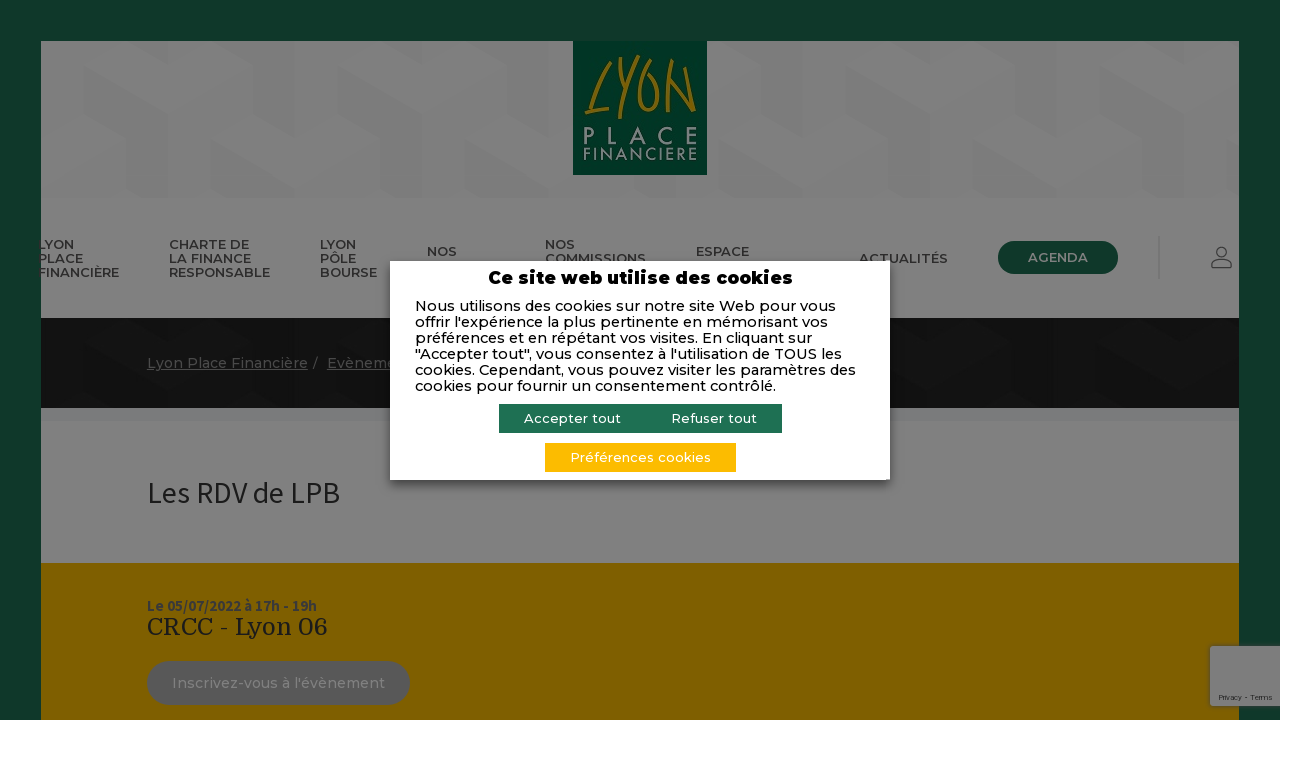

--- FILE ---
content_type: text/html; charset=UTF-8
request_url: https://www.lyon-finance.org/agenda/les-rdv-de-lpb-21/
body_size: 13568
content:
<!doctype html>
<html lang="">
<head>
  <meta charset="utf-8">
  <link rel="dns-prefetch" href="//www.googletagmanager.com">
  <link rel="dns-prefetch" href="//www.google-analytics.com">
  <link rel="dns-prefetch" href="//fonts.googleapis.com">
  <link rel="preconnect" href="https://fonts.googleapis.com" crossorigin>
  <link rel="preconnect" href="https://fonts.gstatic.com/" crossorigin>
    <meta name="viewport" content="width=device-width">

    
    <link rel="apple-touch-icon" sizes="180x180" href="https://www.lyon-finance.org/app/themes/lpft/assets/img/favicons/apple-touch-icon.png">
  <link rel="icon" type="image/png" sizes="32x32" href="https://www.lyon-finance.org/app/themes/lpft/assets/img/favicons/favicon-32x32.png">
  <link rel="icon" type="image/png" sizes="16x16" href="https://www.lyon-finance.org/app/themes/lpft/assets/img/favicons/favicon-16x16.png">
  <link rel="manifest" href="https://www.lyon-finance.org/app/themes/lpft/assets/img/favicons/site.webmanifest">
  <meta name="msapplication-TileColor" content="#000000">
  <meta name="theme-color" content="#ffffff">
  <meta name="apple-mobile-web-app-title" content="">
<title>Les RDV de LPB</title>
	<style>img:is([sizes="auto" i], [sizes^="auto," i]) { contain-intrinsic-size: 3000px 1500px }</style>
	
<!-- The SEO Framework by Sybre Waaijer -->
<link rel="canonical" href="https://www.lyon-finance.org/agenda/les-rdv-de-lpb-21/" />
<meta property="og:type" content="article" />
<meta property="og:locale" content="fr_FR" />
<meta property="og:site_name" content="Lyon Place Financière" />
<meta property="og:title" content="Les RDV de LPB" />
<meta property="og:url" content="https://www.lyon-finance.org/agenda/les-rdv-de-lpb-21/" />
<meta property="article:published_time" content="2022-06-23T13:28:49+00:00" />
<meta property="article:modified_time" content="2022-06-23T13:28:49+00:00" />
<meta name="twitter:card" content="summary_large_image" />
<meta name="twitter:title" content="Les RDV de LPB" />
<script type="application/ld+json">{"@context":"https://schema.org","@graph":[{"@type":"WebSite","@id":"https://www.lyon-finance.org/#/schema/WebSite","url":"https://www.lyon-finance.org/","name":"Lyon Place Financière","description":"Être catalyseur d’échanges et de réflexion, vecteur d’idées et de pratiques innovantes, au service de l’économie.","inLanguage":"fr-FR","potentialAction":{"@type":"SearchAction","target":{"@type":"EntryPoint","urlTemplate":"https://www.lyon-finance.org/search/{search_term_string}/"},"query-input":"required name=search_term_string"},"publisher":{"@type":"Organization","@id":"https://www.lyon-finance.org/#/schema/Organization","name":"Lyon Place Financière","url":"https://www.lyon-finance.org/"}},{"@type":"WebPage","@id":"https://www.lyon-finance.org/agenda/les-rdv-de-lpb-21/","url":"https://www.lyon-finance.org/agenda/les-rdv-de-lpb-21/","name":"Les RDV de LPB","inLanguage":"fr-FR","isPartOf":{"@id":"https://www.lyon-finance.org/#/schema/WebSite"},"breadcrumb":{"@type":"BreadcrumbList","@id":"https://www.lyon-finance.org/#/schema/BreadcrumbList","itemListElement":[{"@type":"ListItem","position":1,"item":"https://www.lyon-finance.org/","name":"Lyon Place Financière"},{"@type":"ListItem","position":2,"item":"https://www.lyon-finance.org/agenda/","name":"Archives : Evènements"},{"@type":"ListItem","position":3,"name":"Les RDV de LPB"}]},"potentialAction":{"@type":"ReadAction","target":"https://www.lyon-finance.org/agenda/les-rdv-de-lpb-21/"},"datePublished":"2022-06-23T13:28:49+00:00","dateModified":"2022-06-23T13:28:49+00:00"}]}</script>
<!-- / The SEO Framework by Sybre Waaijer | 33.01ms meta | 22.52ms boot -->

<link rel='dns-prefetch' href='//unpkg.com' />
<link rel='dns-prefetch' href='//www.google.com' />
<link rel='dns-prefetch' href='//fonts.googleapis.com' />
<script type="text/javascript">
/* <![CDATA[ */
window._wpemojiSettings = {"baseUrl":"https:\/\/s.w.org\/images\/core\/emoji\/16.0.1\/72x72\/","ext":".png","svgUrl":"https:\/\/s.w.org\/images\/core\/emoji\/16.0.1\/svg\/","svgExt":".svg","source":{"concatemoji":"https:\/\/www.lyon-finance.org\/wp\/wp-includes\/js\/wp-emoji-release.min.js?ver=6.8.2"}};
/*! This file is auto-generated */
!function(s,n){var o,i,e;function c(e){try{var t={supportTests:e,timestamp:(new Date).valueOf()};sessionStorage.setItem(o,JSON.stringify(t))}catch(e){}}function p(e,t,n){e.clearRect(0,0,e.canvas.width,e.canvas.height),e.fillText(t,0,0);var t=new Uint32Array(e.getImageData(0,0,e.canvas.width,e.canvas.height).data),a=(e.clearRect(0,0,e.canvas.width,e.canvas.height),e.fillText(n,0,0),new Uint32Array(e.getImageData(0,0,e.canvas.width,e.canvas.height).data));return t.every(function(e,t){return e===a[t]})}function u(e,t){e.clearRect(0,0,e.canvas.width,e.canvas.height),e.fillText(t,0,0);for(var n=e.getImageData(16,16,1,1),a=0;a<n.data.length;a++)if(0!==n.data[a])return!1;return!0}function f(e,t,n,a){switch(t){case"flag":return n(e,"\ud83c\udff3\ufe0f\u200d\u26a7\ufe0f","\ud83c\udff3\ufe0f\u200b\u26a7\ufe0f")?!1:!n(e,"\ud83c\udde8\ud83c\uddf6","\ud83c\udde8\u200b\ud83c\uddf6")&&!n(e,"\ud83c\udff4\udb40\udc67\udb40\udc62\udb40\udc65\udb40\udc6e\udb40\udc67\udb40\udc7f","\ud83c\udff4\u200b\udb40\udc67\u200b\udb40\udc62\u200b\udb40\udc65\u200b\udb40\udc6e\u200b\udb40\udc67\u200b\udb40\udc7f");case"emoji":return!a(e,"\ud83e\udedf")}return!1}function g(e,t,n,a){var r="undefined"!=typeof WorkerGlobalScope&&self instanceof WorkerGlobalScope?new OffscreenCanvas(300,150):s.createElement("canvas"),o=r.getContext("2d",{willReadFrequently:!0}),i=(o.textBaseline="top",o.font="600 32px Arial",{});return e.forEach(function(e){i[e]=t(o,e,n,a)}),i}function t(e){var t=s.createElement("script");t.src=e,t.defer=!0,s.head.appendChild(t)}"undefined"!=typeof Promise&&(o="wpEmojiSettingsSupports",i=["flag","emoji"],n.supports={everything:!0,everythingExceptFlag:!0},e=new Promise(function(e){s.addEventListener("DOMContentLoaded",e,{once:!0})}),new Promise(function(t){var n=function(){try{var e=JSON.parse(sessionStorage.getItem(o));if("object"==typeof e&&"number"==typeof e.timestamp&&(new Date).valueOf()<e.timestamp+604800&&"object"==typeof e.supportTests)return e.supportTests}catch(e){}return null}();if(!n){if("undefined"!=typeof Worker&&"undefined"!=typeof OffscreenCanvas&&"undefined"!=typeof URL&&URL.createObjectURL&&"undefined"!=typeof Blob)try{var e="postMessage("+g.toString()+"("+[JSON.stringify(i),f.toString(),p.toString(),u.toString()].join(",")+"));",a=new Blob([e],{type:"text/javascript"}),r=new Worker(URL.createObjectURL(a),{name:"wpTestEmojiSupports"});return void(r.onmessage=function(e){c(n=e.data),r.terminate(),t(n)})}catch(e){}c(n=g(i,f,p,u))}t(n)}).then(function(e){for(var t in e)n.supports[t]=e[t],n.supports.everything=n.supports.everything&&n.supports[t],"flag"!==t&&(n.supports.everythingExceptFlag=n.supports.everythingExceptFlag&&n.supports[t]);n.supports.everythingExceptFlag=n.supports.everythingExceptFlag&&!n.supports.flag,n.DOMReady=!1,n.readyCallback=function(){n.DOMReady=!0}}).then(function(){return e}).then(function(){var e;n.supports.everything||(n.readyCallback(),(e=n.source||{}).concatemoji?t(e.concatemoji):e.wpemoji&&e.twemoji&&(t(e.twemoji),t(e.wpemoji)))}))}((window,document),window._wpemojiSettings);
/* ]]> */
</script>
<style id='wp-emoji-styles-inline-css' type='text/css'>

	img.wp-smiley, img.emoji {
		display: inline !important;
		border: none !important;
		box-shadow: none !important;
		height: 1em !important;
		width: 1em !important;
		margin: 0 0.07em !important;
		vertical-align: -0.1em !important;
		background: none !important;
		padding: 0 !important;
	}
</style>
<link rel='stylesheet' id='wp-block-library-css' href='https://www.lyon-finance.org/wp/wp-includes/css/dist/block-library/style.min.css?ver=6.8.2' type='text/css' media='all' />
<style id='classic-theme-styles-inline-css' type='text/css'>
/*! This file is auto-generated */
.wp-block-button__link{color:#fff;background-color:#32373c;border-radius:9999px;box-shadow:none;text-decoration:none;padding:calc(.667em + 2px) calc(1.333em + 2px);font-size:1.125em}.wp-block-file__button{background:#32373c;color:#fff;text-decoration:none}
</style>
<style id='global-styles-inline-css' type='text/css'>
:root{--wp--preset--aspect-ratio--square: 1;--wp--preset--aspect-ratio--4-3: 4/3;--wp--preset--aspect-ratio--3-4: 3/4;--wp--preset--aspect-ratio--3-2: 3/2;--wp--preset--aspect-ratio--2-3: 2/3;--wp--preset--aspect-ratio--16-9: 16/9;--wp--preset--aspect-ratio--9-16: 9/16;--wp--preset--color--black: #000000;--wp--preset--color--cyan-bluish-gray: #abb8c3;--wp--preset--color--white: #ffffff;--wp--preset--color--pale-pink: #f78da7;--wp--preset--color--vivid-red: #cf2e2e;--wp--preset--color--luminous-vivid-orange: #ff6900;--wp--preset--color--luminous-vivid-amber: #fcb900;--wp--preset--color--light-green-cyan: #7bdcb5;--wp--preset--color--vivid-green-cyan: #00d084;--wp--preset--color--pale-cyan-blue: #8ed1fc;--wp--preset--color--vivid-cyan-blue: #0693e3;--wp--preset--color--vivid-purple: #9b51e0;--wp--preset--gradient--vivid-cyan-blue-to-vivid-purple: linear-gradient(135deg,rgba(6,147,227,1) 0%,rgb(155,81,224) 100%);--wp--preset--gradient--light-green-cyan-to-vivid-green-cyan: linear-gradient(135deg,rgb(122,220,180) 0%,rgb(0,208,130) 100%);--wp--preset--gradient--luminous-vivid-amber-to-luminous-vivid-orange: linear-gradient(135deg,rgba(252,185,0,1) 0%,rgba(255,105,0,1) 100%);--wp--preset--gradient--luminous-vivid-orange-to-vivid-red: linear-gradient(135deg,rgba(255,105,0,1) 0%,rgb(207,46,46) 100%);--wp--preset--gradient--very-light-gray-to-cyan-bluish-gray: linear-gradient(135deg,rgb(238,238,238) 0%,rgb(169,184,195) 100%);--wp--preset--gradient--cool-to-warm-spectrum: linear-gradient(135deg,rgb(74,234,220) 0%,rgb(151,120,209) 20%,rgb(207,42,186) 40%,rgb(238,44,130) 60%,rgb(251,105,98) 80%,rgb(254,248,76) 100%);--wp--preset--gradient--blush-light-purple: linear-gradient(135deg,rgb(255,206,236) 0%,rgb(152,150,240) 100%);--wp--preset--gradient--blush-bordeaux: linear-gradient(135deg,rgb(254,205,165) 0%,rgb(254,45,45) 50%,rgb(107,0,62) 100%);--wp--preset--gradient--luminous-dusk: linear-gradient(135deg,rgb(255,203,112) 0%,rgb(199,81,192) 50%,rgb(65,88,208) 100%);--wp--preset--gradient--pale-ocean: linear-gradient(135deg,rgb(255,245,203) 0%,rgb(182,227,212) 50%,rgb(51,167,181) 100%);--wp--preset--gradient--electric-grass: linear-gradient(135deg,rgb(202,248,128) 0%,rgb(113,206,126) 100%);--wp--preset--gradient--midnight: linear-gradient(135deg,rgb(2,3,129) 0%,rgb(40,116,252) 100%);--wp--preset--font-size--small: 13px;--wp--preset--font-size--medium: 20px;--wp--preset--font-size--large: 36px;--wp--preset--font-size--x-large: 42px;--wp--preset--spacing--20: 0.44rem;--wp--preset--spacing--30: 0.67rem;--wp--preset--spacing--40: 1rem;--wp--preset--spacing--50: 1.5rem;--wp--preset--spacing--60: 2.25rem;--wp--preset--spacing--70: 3.38rem;--wp--preset--spacing--80: 5.06rem;--wp--preset--shadow--natural: 6px 6px 9px rgba(0, 0, 0, 0.2);--wp--preset--shadow--deep: 12px 12px 50px rgba(0, 0, 0, 0.4);--wp--preset--shadow--sharp: 6px 6px 0px rgba(0, 0, 0, 0.2);--wp--preset--shadow--outlined: 6px 6px 0px -3px rgba(255, 255, 255, 1), 6px 6px rgba(0, 0, 0, 1);--wp--preset--shadow--crisp: 6px 6px 0px rgba(0, 0, 0, 1);}:where(.is-layout-flex){gap: 0.5em;}:where(.is-layout-grid){gap: 0.5em;}body .is-layout-flex{display: flex;}.is-layout-flex{flex-wrap: wrap;align-items: center;}.is-layout-flex > :is(*, div){margin: 0;}body .is-layout-grid{display: grid;}.is-layout-grid > :is(*, div){margin: 0;}:where(.wp-block-columns.is-layout-flex){gap: 2em;}:where(.wp-block-columns.is-layout-grid){gap: 2em;}:where(.wp-block-post-template.is-layout-flex){gap: 1.25em;}:where(.wp-block-post-template.is-layout-grid){gap: 1.25em;}.has-black-color{color: var(--wp--preset--color--black) !important;}.has-cyan-bluish-gray-color{color: var(--wp--preset--color--cyan-bluish-gray) !important;}.has-white-color{color: var(--wp--preset--color--white) !important;}.has-pale-pink-color{color: var(--wp--preset--color--pale-pink) !important;}.has-vivid-red-color{color: var(--wp--preset--color--vivid-red) !important;}.has-luminous-vivid-orange-color{color: var(--wp--preset--color--luminous-vivid-orange) !important;}.has-luminous-vivid-amber-color{color: var(--wp--preset--color--luminous-vivid-amber) !important;}.has-light-green-cyan-color{color: var(--wp--preset--color--light-green-cyan) !important;}.has-vivid-green-cyan-color{color: var(--wp--preset--color--vivid-green-cyan) !important;}.has-pale-cyan-blue-color{color: var(--wp--preset--color--pale-cyan-blue) !important;}.has-vivid-cyan-blue-color{color: var(--wp--preset--color--vivid-cyan-blue) !important;}.has-vivid-purple-color{color: var(--wp--preset--color--vivid-purple) !important;}.has-black-background-color{background-color: var(--wp--preset--color--black) !important;}.has-cyan-bluish-gray-background-color{background-color: var(--wp--preset--color--cyan-bluish-gray) !important;}.has-white-background-color{background-color: var(--wp--preset--color--white) !important;}.has-pale-pink-background-color{background-color: var(--wp--preset--color--pale-pink) !important;}.has-vivid-red-background-color{background-color: var(--wp--preset--color--vivid-red) !important;}.has-luminous-vivid-orange-background-color{background-color: var(--wp--preset--color--luminous-vivid-orange) !important;}.has-luminous-vivid-amber-background-color{background-color: var(--wp--preset--color--luminous-vivid-amber) !important;}.has-light-green-cyan-background-color{background-color: var(--wp--preset--color--light-green-cyan) !important;}.has-vivid-green-cyan-background-color{background-color: var(--wp--preset--color--vivid-green-cyan) !important;}.has-pale-cyan-blue-background-color{background-color: var(--wp--preset--color--pale-cyan-blue) !important;}.has-vivid-cyan-blue-background-color{background-color: var(--wp--preset--color--vivid-cyan-blue) !important;}.has-vivid-purple-background-color{background-color: var(--wp--preset--color--vivid-purple) !important;}.has-black-border-color{border-color: var(--wp--preset--color--black) !important;}.has-cyan-bluish-gray-border-color{border-color: var(--wp--preset--color--cyan-bluish-gray) !important;}.has-white-border-color{border-color: var(--wp--preset--color--white) !important;}.has-pale-pink-border-color{border-color: var(--wp--preset--color--pale-pink) !important;}.has-vivid-red-border-color{border-color: var(--wp--preset--color--vivid-red) !important;}.has-luminous-vivid-orange-border-color{border-color: var(--wp--preset--color--luminous-vivid-orange) !important;}.has-luminous-vivid-amber-border-color{border-color: var(--wp--preset--color--luminous-vivid-amber) !important;}.has-light-green-cyan-border-color{border-color: var(--wp--preset--color--light-green-cyan) !important;}.has-vivid-green-cyan-border-color{border-color: var(--wp--preset--color--vivid-green-cyan) !important;}.has-pale-cyan-blue-border-color{border-color: var(--wp--preset--color--pale-cyan-blue) !important;}.has-vivid-cyan-blue-border-color{border-color: var(--wp--preset--color--vivid-cyan-blue) !important;}.has-vivid-purple-border-color{border-color: var(--wp--preset--color--vivid-purple) !important;}.has-vivid-cyan-blue-to-vivid-purple-gradient-background{background: var(--wp--preset--gradient--vivid-cyan-blue-to-vivid-purple) !important;}.has-light-green-cyan-to-vivid-green-cyan-gradient-background{background: var(--wp--preset--gradient--light-green-cyan-to-vivid-green-cyan) !important;}.has-luminous-vivid-amber-to-luminous-vivid-orange-gradient-background{background: var(--wp--preset--gradient--luminous-vivid-amber-to-luminous-vivid-orange) !important;}.has-luminous-vivid-orange-to-vivid-red-gradient-background{background: var(--wp--preset--gradient--luminous-vivid-orange-to-vivid-red) !important;}.has-very-light-gray-to-cyan-bluish-gray-gradient-background{background: var(--wp--preset--gradient--very-light-gray-to-cyan-bluish-gray) !important;}.has-cool-to-warm-spectrum-gradient-background{background: var(--wp--preset--gradient--cool-to-warm-spectrum) !important;}.has-blush-light-purple-gradient-background{background: var(--wp--preset--gradient--blush-light-purple) !important;}.has-blush-bordeaux-gradient-background{background: var(--wp--preset--gradient--blush-bordeaux) !important;}.has-luminous-dusk-gradient-background{background: var(--wp--preset--gradient--luminous-dusk) !important;}.has-pale-ocean-gradient-background{background: var(--wp--preset--gradient--pale-ocean) !important;}.has-electric-grass-gradient-background{background: var(--wp--preset--gradient--electric-grass) !important;}.has-midnight-gradient-background{background: var(--wp--preset--gradient--midnight) !important;}.has-small-font-size{font-size: var(--wp--preset--font-size--small) !important;}.has-medium-font-size{font-size: var(--wp--preset--font-size--medium) !important;}.has-large-font-size{font-size: var(--wp--preset--font-size--large) !important;}.has-x-large-font-size{font-size: var(--wp--preset--font-size--x-large) !important;}
:where(.wp-block-post-template.is-layout-flex){gap: 1.25em;}:where(.wp-block-post-template.is-layout-grid){gap: 1.25em;}
:where(.wp-block-columns.is-layout-flex){gap: 2em;}:where(.wp-block-columns.is-layout-grid){gap: 2em;}
:root :where(.wp-block-pullquote){font-size: 1.5em;line-height: 1.6;}
</style>
<link rel='stylesheet' id='cookie-law-info-css' href='https://www.lyon-finance.org/app/plugins/webtoffee-gdpr-cookie-consent/public/css/cookie-law-info-public.css?ver=2.5.2' type='text/css' media='all' />
<link rel='stylesheet' id='cookie-law-info-gdpr-css' href='https://www.lyon-finance.org/app/plugins/webtoffee-gdpr-cookie-consent/public/css/cookie-law-info-gdpr.css?ver=2.5.2' type='text/css' media='all' />
<style id='cookie-law-info-gdpr-inline-css' type='text/css'>
.cli-modal-content, .cli-tab-content { background-color: #ffffff; }.cli-privacy-content-text, .cli-modal .cli-modal-dialog, .cli-tab-container p, a.cli-privacy-readmore { color: #000000; }.cli-tab-header { background-color: #f2f2f2; }.cli-tab-header, .cli-tab-header a.cli-nav-link,span.cli-necessary-caption,.cli-switch .cli-slider:after { color: #000000; }.cli-switch .cli-slider:before { background-color: #ffffff; }.cli-switch input:checked + .cli-slider:before { background-color: #ffffff; }.cli-switch .cli-slider { background-color: #e3e1e8; }.cli-switch input:checked + .cli-slider { background-color: #28a745; }.cli-modal-close svg { fill: #000000; }.cli-tab-footer .wt-cli-privacy-accept-all-btn { background-color: #00acad; color: #ffffff}.cli-tab-footer .wt-cli-privacy-accept-btn { background-color: #00acad; color: #ffffff}.cli-tab-header a:before{ border-right: 1px solid #000000; border-bottom: 1px solid #000000; }
</style>
<link rel='stylesheet' id='theme-styles-css' href='https://www.lyon-finance.org/app/themes/lpft/assets/css/styles.css?ver=6.8.2' type='text/css' media='all' />
<link rel='stylesheet' id='theme-fonts-css' href='https://fonts.googleapis.com/css?family=Domine%3A400%2C700%7CMontserrat%3A500%2C500i%2C600%2C900%7CSource+Sans+Pro%3A400%2C700&#038;ver=6.8.2' type='text/css' media='all' />
<script type="text/javascript" src="https://www.lyon-finance.org/app/themes/lpft/assets/js/libs/jquery.min.js?ver=6.8.2" id="jquery-js"></script>
<script type="text/javascript" id="cookie-law-info-js-extra">
/* <![CDATA[ */
var Cli_Data = {"nn_cookie_ids":["","_gid","WEBSRVID","cookietest","viewed_cookie_policy"],"non_necessary_cookies":{"necessary":["viewed_cookie_policy"],"analytics":["_ga","_gid"],"others":["WEBSRVID","cookietest"]},"cookielist":{"necessary":{"id":31,"status":true,"priority":6,"title":"N\u00e9cessaire","strict":true,"default_state":false,"ccpa_optout":false,"loadonstart":true},"analytics":{"id":32,"status":true,"priority":3,"title":"Analytique","strict":false,"default_state":false,"ccpa_optout":false,"loadonstart":false},"others":{"id":30,"status":true,"priority":1,"title":"Autres","strict":false,"default_state":false,"ccpa_optout":false,"loadonstart":false}},"ajax_url":"https:\/\/www.lyon-finance.org\/wp\/wp-admin\/admin-ajax.php","current_lang":"fr","security":"d157b3260c","eu_countries":["GB"],"geoIP":"disabled","use_custom_geolocation_api":"","custom_geolocation_api":"https:\/\/geoip.cookieyes.com\/geoip\/checker\/result.php","consentVersion":"1","strictlyEnabled":["necessary","obligatoire","necessary"],"cookieDomain":"","privacy_length":"250","ccpaEnabled":"","ccpaRegionBased":"","ccpaBarEnabled":"","ccpaType":"gdpr","triggerDomRefresh":"","secure_cookies":""};
var log_object = {"ajax_url":"https:\/\/www.lyon-finance.org\/wp\/wp-admin\/admin-ajax.php"};
/* ]]> */
</script>
<script type="text/javascript" src="https://www.lyon-finance.org/app/plugins/webtoffee-gdpr-cookie-consent/public/js/cookie-law-info-public.js?ver=2.5.2" id="cookie-law-info-js"></script>
<link rel="https://api.w.org/" href="https://www.lyon-finance.org/wp-json/" /><link rel="alternate" title="JSON" type="application/json" href="https://www.lyon-finance.org/wp-json/wp/v2/event/6502" /><link rel="EditURI" type="application/rsd+xml" title="RSD" href="https://www.lyon-finance.org/wp/xmlrpc.php?rsd" />
<link rel="alternate" title="oEmbed (JSON)" type="application/json+oembed" href="https://www.lyon-finance.org/wp-json/oembed/1.0/embed?url=https%3A%2F%2Fwww.lyon-finance.org%2Fagenda%2Fles-rdv-de-lpb-21%2F" />
<link rel="alternate" title="oEmbed (XML)" type="text/xml+oembed" href="https://www.lyon-finance.org/wp-json/oembed/1.0/embed?url=https%3A%2F%2Fwww.lyon-finance.org%2Fagenda%2Fles-rdv-de-lpb-21%2F&#038;format=xml" />
<!-- Google Tag Manager -->
<script type="text/plain" data-cli-class="cli-blocker-script"  data-cli-category="analytics" data-cli-script-type="analytics" data-cli-block="true" data-cli-block-if-ccpa-optout="false" data-cli-element-position="head">(function(w,d,s,l,i){w[l]=w[l]||[];w[l].push({'gtm.start':
new Date().getTime(),event:'gtm.js'});var f=d.getElementsByTagName(s)[0],
j=d.createElement(s),dl=l!='dataLayer'?'&l='+l:'';j.async=true;j.src=
'https://www.googletagmanager.com/gtm.js?id='+i+dl;f.parentNode.insertBefore(j,f);
})(window,document,'script','dataLayer','GTM-TCJ9VPD');</script>
<!-- End Google Tag Manager -->		<style type="text/css" id="wp-custom-css">
			.card-event .event-category {
    color: #1E694E!important;
    font-weight: 600!important;
}

.event .slick-slide:nth-child(even) .card-event .event-category, .event .card-event:nth-child(even) .event-category {
    color: #fff!important;
}

.gfield--type-honeypot {
	display:none;
}

.gform_required_legend {
	margin-bottom:20px;
}

.gform_required_legend {
    display: none;
}

Formulaire Demande d'adhésion

/* Appliquer Futura par défaut, sauf pour les compteurs */
#gform_wrapper_3 {
    font-family: 'Futura', 'Trebuchet MS', sans-serif;
    font-size: 14px;
}

/* Titre principal du formulaire */
#gform_wrapper_3 .gform_title {
    color: #127957;
    font-weight: bold;
    font-size: 20px;
    margin-bottom: 20px;
}

/* Titres de section */
#gform_wrapper_3 .gsection_title {
    color: #127957;
    font-size: 16px;
    font-weight: bold;
    margin-bottom: 10px;
}

/* Titres des champs */
#gform_wrapper_3 .gfield_label {
    font-family: 'Futura', 'Trebuchet MS', sans-serif;
    font-size: 14px;
    color: #333;
}

/* Champs de saisie */
#gform_wrapper_3 input[type="text"],
#gform_wrapper_3 textarea,
#gform_wrapper_3 select {
    font-size: 13px;
    padding: 6px;
}

/* Espacement entre les champs */
#gform_wrapper_3 .gfield {
    margin-bottom: 10px;
    padding: 5px;
}

/* Bouton d'envoi */
#gform_wrapper_3 .gform_footer input[type="submit"] {
    font-size: 14px;
    padding: 8px 16px;
}

/* Compteurs de caractères en Comic Sans MS */
#gform_wrapper_3 .ginput_counter {
     font-family: 'Futura', 'Trebuchet MS', sans-serif;
}

		</style>
		
</head>
<body class="edito-page">
  <div id="body">
    <a id="anchor-body" tabindex="-1"></a>
      <header role="banner">
    <div id="header" class="header">
        <div class="header-inner">
            <div class="header-top">
                              <a href="https://www.lyon-finance.org" class="logo">
                  <img src="https://www.lyon-finance.org/app/uploads/2021/09/LOGO-LPF-2021-signature-mail-INES.jpg" alt="">
                </a>
              
              <div class="header-toggle-menu">
                  <div>
                    <span></span>
                    <span></span>
                    <span></span>
                  </div>
              </div>
            </div>
          <div class="header-bottom">
            <div class="nav-header">
              <ul class="menu">
                                <li class="menu-item has-children">
                  <a href="#">Lyon Place Financière</a>
                                      <ul class="sub-menu">
                                              <li class="menu-item">
                          <a href="https://www.lyon-finance.org/gouvernance/">La gouvernance</a>
                        </li>
                                              <li class="menu-item">
                          <a href="https://www.lyon-finance.org/missions/">Les missions</a>
                        </li>
                                              <li class="menu-item">
                          <a href="https://www.lyon-finance.org/reseau-des-places-financieres/">Le réseau des Places Financières</a>
                        </li>
                                          </ul>
                                  </li>
                                <li class="menu-item">
                  <a href="https://www.lyon-finance.org/charte-de-la-finance-responsable/">Charte de la Finance Responsable</a>
                                  </li>
                                <li class="menu-item has-children">
                  <a href="#">Lyon Pôle Bourse</a>
                                      <ul class="sub-menu">
                                              <li class="menu-item">
                          <a href="https://www.lyon-finance.org/lyon-pole-bourse/">Présentation</a>
                        </li>
                                              <li class="menu-item">
                          <a href="https://www.lyon-finance.org/les-rdv-de-lpb/">Les RDV de LPB</a>
                        </li>
                                              <li class="menu-item">
                          <a href="https://www.lyon-finance.org/le-forum-lpb/">Le Forum LPB</a>
                        </li>
                                          </ul>
                                  </li>
                                <li class="menu-item has-children">
                  <a href="#">Nos membres</a>
                                      <ul class="sub-menu">
                                              <li class="menu-item">
                          <a href="/member">Annuaire</a>
                        </li>
                                              <li class="menu-item">
                          <a href="https://www.lyon-finance.org/devenir-membre/">Devenir membre</a>
                        </li>
                                              <li class="menu-item">
                          <a href="https://www.lyon-finance.org/club-cordelia/">Club Cordélia</a>
                        </li>
                                              <li class="menu-item">
                          <a href="https://www.lyon-finance.org/phototeque/">Photothèque</a>
                        </li>
                                          </ul>
                                  </li>
                                <li class="menu-item">
                  <a href="https://www.lyon-finance.org/commissions/">Nos commissions et clubs</a>
                                  </li>
                                <li class="menu-item">
                  <a href="https://www.lyon-finance.org/espace-documentaire/">Espace documentaire</a>
                                  </li>
                                <li class="menu-item">
                  <a href="https://www.lyon-finance.org/actualites/">Actualités</a>
                                  </li>
                                <li class="menu-item">
                  <a href="https://www.lyon-finance.org/agenda/" class="a-button as--primary">
                    Agenda
                  </a>
                </li>
              </ul>
            </div>
            <div class="tool-header">
              
                                                          <a href="https://www.lyon-finance.org/wp/wp-login.php" data-info="Espace membre" class="tool-header-cta">
                  <svg class="a-icon people" aria-hidden="true" focusable="false">
                    <use xlink:href="https://www.lyon-finance.org/app/themes/lpft/assets/img/svg/icon-sprite.svg#icon-people"></use>
                  </svg>
                </a>
                          </div>
                      </div>
        </div>
    </div>

  <!-- Global site tag (gtag.js) - Google Analytics -->
  <script type="text/plain" data-cli-class="cli-blocker-script" data-cli-label="Google Tag Manager"  data-cli-script-type="analytics" data-cli-block="true" data-cli-block-if-ccpa-optout="false" data-cli-element-position="body" async src="https://www.googletagmanager.com/gtag/js?id=UA-37576315-1"></script>
  <script>
    window.dataLayer = window.dataLayer || [];
    function gtag(){dataLayer.push(arguments);}
    gtag('js', new Date()); gtag('config', 'UA-37576315-1');
  </script>
</header>
    <main role="main">
      <div id="main-content" class="main-content">
        
  <div class="breadcrumb-wrapper h-bg-1">
  <ol class="c-breadcrumb" aria-label="breadcrumb" role="navigation" itemscope itemtype="http://schema.org/BreadcrumbList">
    <!-- Breadcrumb NavXT 7.4.1 -->
<li class="home"><span property="itemListElement" typeof="ListItem"><a property="item" typeof="WebPage" title="Go to Lyon Place Financière." href="https://www.lyon-finance.org" class="home"><span property="name">Lyon Place Financière</span></a><meta property="position" content="1"></span></li>
<li class="archive post-event-archive"><a itemprop="item" href="https://www.lyon-finance.org/agenda/">
    <span itemprop="name">Evènements</span>
</a>
<meta itemprop="position" content="2" /></li>
<li class="post post-event current-item"><span itemprop="item">
    <span itemprop="name">Les RDV de LPB</span>
</span>
<meta itemprop="position" content="3" /></li>

  </ol>
</div>
  
<div class="intro as--border-top" id="intro-backtop">
  <div class="intro-inner">
    <div class="intro-content">
      <h1 class="intro-title">Les RDV de LPB</h1>
          </div>
      </div>
</div>

  <div class="event-inscription as--bb">
    <p class="event-date">Le 05/07/2022 à 17h - 19h</p>
    <p class="event-place">CRCC - Lyon 06</p>
                        <a href="https://www.eventbrite.fr/e/billets-rendez-vous-mensuel-de-lyon-pole-bourse-365701341557" target="_blank" class="a-button">Inscrivez-vous à l'évènement</a>
            </div>

  <div class="wrapper">
    




    <div class="splash ">
        <div class="splash-main">
            <div class="editor-wysiwyg">

                <p><strong>RÉUNION DE CONJONCTURE ECONOMIQUE, BOURSIÈRE ET  FINANCIÈRE </strong></p>
<p><img loading="lazy" decoding="async" class="size-full wp-image-788 alignleft" src="https://www.lyon-finance.org/app/uploads/2019/03/lpb_valquant_8.png" alt="les rendez vous de lyon pole bourse" width="135" height="104" /></p>
<p>L&rsquo;invité du mois : <strong>Jean FERRIER</strong>, Deputy CEO &#8211; DG Adjoint chez <strong>ABEO</strong></p>
<p>• <strong>Éric GALIEGUE</strong>, stratégiste de <strong>VALQUANT</strong>, proposera son analyse critique de l&rsquo;actualité du mois écoulé, dans le cadre de la mise à jour du scénario de marché.<br />
•<strong> Jean-Louis FLECHE,</strong> Président d&rsquo;<strong>ORFIS</strong>, présentera l’actualité de l&rsquo;Indice Lyon Pôle Bourse.<br />
• <strong>Franck DUSSOGE</strong>, Vice-Président Lyon Place Financière, animera la réunion</p>
<p><strong>La réunion se poursuivra par un cocktail.</strong></p>
<p>Inscription obligatoire pour accéder au Webinaire</p>


                            </div>
        </div>
            </div>

  </div>

      </div>

      <span id="globalLoader"  class="as--loader">
      </span>

    </main>
    <footer role="contentinfo">
    <div id="footer" class="footer">
        <div class="footer-inner">
            <div class="footer-r-sociaux">
                               <a href="https://www.linkedin.com/company/lyon-place-financiere" target="_blank" class="footer-r-sociaux-cta a-button as--circle">
                   <svg class="a-icon as--linkedin" aria-hidden="true" focusable="false">
                     <use xlink:href="https://www.lyon-finance.org/app/themes/lpft/assets/img/svg/icon-sprite.svg#icon-linkedin"></use>
                   </svg>
                 </a>
                               <a href="https://www.youtube.com/channel/UCjlPbiiqPKHYm2RHzvHghTg?view_as=subscriber" target="_blank" class="footer-r-sociaux-cta a-button as--circle">
                   <svg class="a-icon as--youtube" aria-hidden="true" focusable="false">
                     <use xlink:href="https://www.lyon-finance.org/app/themes/lpft/assets/img/svg/icon-sprite.svg#icon-youtube"></use>
                   </svg>
                 </a>
                               <a href="https://play.google.com/store/apps/details?id=fr.lyonplacefinanciere.app&pli=1</p>" target="_blank" class="footer-r-sociaux-cta a-button as--circle">
                   <svg class="a-icon as--play-store" aria-hidden="true" focusable="false">
                     <use xlink:href="https://www.lyon-finance.org/app/themes/lpft/assets/img/svg/icon-sprite.svg#icon-play-store"></use>
                   </svg>
                 </a>
                               <a href="https://apps.apple.com/fr/app/lyon-place-financi%C3%A8re/id6449419746" target="_blank" class="footer-r-sociaux-cta a-button as--circle">
                   <svg class="a-icon as--app-store" aria-hidden="true" focusable="false">
                     <use xlink:href="https://www.lyon-finance.org/app/themes/lpft/assets/img/svg/icon-sprite.svg#icon-app-store"></use>
                   </svg>
                 </a>
                          </div>
            <div class="footer-content">
              <div class="footer-logo">
                <img src="https://www.lyon-finance.org/app/uploads/2021/09/LOGO-LPF-2021-signature-mail-INES.jpg" alt="">
              </div>
              <div class="footer-txt">
                <p>Lyon Place Financière - Palais du Commerce - Place de la Bourse - 69002 Lyon</p>
              </div>
              <div class="footer-link">
                <span class="footer-link-cta a-button as--primary">
                  <svg class="a-icon phone" aria-hidden="true" focusable="false">
                    <use xlink:href="https://www.lyon-finance.org/app/themes/lpft/assets/img/svg/icon-sprite.svg#icon-phone"></use>
                  </svg>
                  04 78 37 62 30
                </span>
                <a href="/contactez-nous" class="footer-link-cta a-button as--primary">
                  <svg class="a-icon mail" aria-hidden="true" focusable="false">
                    <use xlink:href="https://www.lyon-finance.org/app/themes/lpft/assets/img/svg/icon-sprite.svg#icon-mail"></use>
                  </svg>
                  Nous contacter
                </a>
                <a href="https://www.lyon-finance.org/demande-dadhesion/" target="" class="footer-link-cta a-button as--primary">
                  Demande d’adhésion
                </a>
              </div>
              <div class="footer-nav">
                <ul class="menu">
                                    <li class="menu-item">
                    <a href="https://www.lyon-finance.org/credits-et-mentions-legales/">Mentions légales</a>
                  </li>
                                    <li class="menu-item">
                    <a href="https://www.lyon-finance.org/plan-du-site/">Plan du site</a>
                  </li>
                                  </ul>
                <p>Création : <a href="https://www.acti.fr/" target="_blank">acti</a></p>
              </div>
            </div>
        </div>
    </div>
</footer>
  </div>
<script src="https://cdn.polyfill.io/v2/polyfill.js?features=IntersectionObserver"></script>
<script type="speculationrules">
{"prefetch":[{"source":"document","where":{"and":[{"href_matches":"\/*"},{"not":{"href_matches":["\/wp\/wp-*.php","\/wp\/wp-admin\/*","\/app\/uploads\/*","\/app\/*","\/app\/plugins\/*","\/app\/themes\/lpft\/*","\/app\/themes\/acti-starter-theme\/*","\/*\\?(.+)"]}},{"not":{"selector_matches":"a[rel~=\"nofollow\"]"}},{"not":{"selector_matches":".no-prefetch, .no-prefetch a"}}]},"eagerness":"conservative"}]}
</script>
<!-- Google Tag Manager (noscript) -->
<noscript><iframe data-cli-class="cli-blocker-script" data-cli-label="Google Tag Manager"  data-cli-script-type="analytics" data-cli-block="true" data-cli-block-if-ccpa-optout="false" data-cli-element-position="body" data-cli-placeholder="Acceptez <a class='cli_manage_current_consent'> Analytique</a> cookies pour afficher le contenu." data-cli-src="https://www.googletagmanager.com/ns.html?id=GTM-TCJ9VPD"
height="0" width="0" style="display:none;visibility:hidden"></iframe></noscript>
<!-- End Google Tag Manager (noscript) --><div class="wt-cli-cookie-bar-container" data-nosnippet="true"  data-banner-version="2.0"><!--googleoff: all--><div id="cookie-law-info-bar" role="dialog" aria-live="polite" aria-label="cookieconsent" aria-describedby="wt-cli-cookie-banner" data-cli-geo-loc="0" style="margin-top:1rem; border-radius:0px; text-align:center; padding:8px 25px; border-color:rgb(51, 51, 51);" class="wt-cli-cookie-bar"><div class="cli-wrapper"><h5 role="heading" aria-level="5" tabindex="0" id="wt-cli-cookie-banner-title" style="display:block; background-color:rgba(0, 0, 0, 0); color:rgb(0, 0, 0); border-color:rgb(0, 0, 0); margin-bottom:1rem; font-size:17px; font-weight:bold;">Ce site web utilise des cookies</h5><span id="wt-cli-cookie-banner"><div class="cli-bar-container cli-style-v2"><div class="cli-bar-message"> Nous utilisons des cookies sur notre site Web pour vous offrir l'expérience la plus pertinente en mémorisant vos préférences et en répétant vos visites. En cliquant sur "Accepter tout", vous consentez à l'utilisation de TOUS les cookies. Cependant, vous pouvez visiter les paramètres des cookies pour fournir un consentement contrôlé. </div><div class="cli-bar-btn_container"><a id="wt-cli-accept-all-btn" tabindex="0" role='button' style="margin-top:1rem; border-radius:0px; text-align:center; padding:8px 25px; border-color:rgb(255, 255, 255);" data-cli_action="accept_all"  class="wt-cli-element medium cli-plugin-button wt-cli-accept-all-btn cookie_action_close_header cli_action_button" >Accepter tout</a><a id="wt-cli-reject-btn" tabindex="0" role='button' style="margin-top:1rem; border-radius:0px; text-align:center; padding:8px 25px; border-color:rgb(255, 255, 255);"  class="wt-cli-element medium cli-plugin-button cli-plugin-main-button cookie_action_close_header_reject cli_action_button"  data-cli_action="reject">Refuser tout</a><a id="wt-cli-settings-btn" tabindex="0" role='button' style="margin-top:1rem; grid-column:1 / 3; border-radius:0px; text-align:center; padding:8px 25px; border-color:rgb(255, 255, 255);" class="wt-cli-element medium cli-plugin-button cli-plugin-main-button cli_settings_button" >Préférences cookies</a></div></div></span></div></div><div tabindex="0" id="cookie-law-info-again" style="display:none;"><span id="cookie_hdr_showagain">Préférences cookies</span></div><div class="cli-modal" id="cliSettingsPopup" role="dialog" aria-labelledby="wt-cli-privacy-title" tabindex="-1" aria-hidden="true">
  <div class="cli-modal-dialog" role="document">
    <div class="cli-modal-content cli-bar-popup">
      <button aria-label="Fermer" type="button" class="cli-modal-close" id="cliModalClose">
      <svg class="" viewBox="0 0 24 24"><path d="M19 6.41l-1.41-1.41-5.59 5.59-5.59-5.59-1.41 1.41 5.59 5.59-5.59 5.59 1.41 1.41 5.59-5.59 5.59 5.59 1.41-1.41-5.59-5.59z"></path><path d="M0 0h24v24h-24z" fill="none"></path></svg>
      <span class="wt-cli-sr-only">Fermer</span>
      </button>
        <div class="cli-modal-body">

    <div class="wt-cli-element cli-container-fluid cli-tab-container">
        <div class="cli-row">
                            <div class="cli-col-12 cli-align-items-stretch cli-px-0">
                    <div class="cli-privacy-overview">
                        <h4 id='wt-cli-privacy-title'>Aperçu de la confidentialité</h4>                        <div class="cli-privacy-content">
                            <div class="cli-privacy-content-text">Ce site utilise des cookies pour améliorer votre expérience de navigation sur le site. Hors de ces cookies, les cookies classés comme nécessaires sont stockés dans votre navigateur car ils sont aussi essentiels au fonctionnement des fonctionnalités de base du site. Nous utilisons également des cookies tiers qui nous aident à analyser et à comprendre comment vous utilisez ce site. Ces cookies ne seront stockés dans votre navigateur qu'avec votre consentement. Vous avez également la possibilité de désactiver ces cookies. Toutefois, la désactivation de certains de ces cookies peut avoir une incidence sur votre expérience de navigation.</div>
                        </div>
                        <a id="wt-cli-privacy-readmore"  tabindex="0" role="button" class="cli-privacy-readmore" data-readmore-text="Afficher plus" data-readless-text="Afficher moins"></a>                    </div>
                </div>
                        <div class="cli-col-12 cli-align-items-stretch cli-px-0 cli-tab-section-container" role="tablist">

                
                                    <div class="cli-tab-section">
                        <div class="cli-tab-header">
                            <a id="wt-cli-tab-link-necessary" tabindex="0" role="tab" aria-expanded="false" aria-describedby="wt-cli-tab-necessary" aria-controls="wt-cli-tab-necessary" class="cli-nav-link cli-settings-mobile" data-target="necessary" data-toggle="cli-toggle-tab">
                                Nécessaire                            </a>
                                                                                        <div class="wt-cli-necessary-checkbox">
                                    <input type="checkbox" class="cli-user-preference-checkbox" id="wt-cli-checkbox-necessary" aria-label="Nécessaire" data-id="checkbox-necessary" checked="checked" />
                                    <label class="form-check-label" for="wt-cli-checkbox-necessary"> Nécessaire </label>
                                </div>
                                <span class="cli-necessary-caption">
                                    Toujours activé                                </span>
                                                    </div>
                        <div class="cli-tab-content">
                            <div id="wt-cli-tab-necessary" tabindex="0" role="tabpanel" aria-labelledby="wt-cli-tab-link-necessary" class="cli-tab-pane cli-fade" data-id="necessary">
                            <div class="wt-cli-cookie-description">Les cookies nécessaires sont absolument indispensables au bon fonctionnement du site. Cette catégorie comprend uniquement les cookies qui assurent les fonctionnalités de base et les fonctionnalités de sécurité du site Web. Ces cookies ne stockent aucune information personnelle.
<table class="wt-cli-element cookielawinfo-row-cat-table cookielawinfo-winter"><thead><tr><th scope="col" class="cookielawinfo-column-1">Cookie</th><th scope="col" class="cookielawinfo-column-3">Durée</th><th scope="col" class="cookielawinfo-column-4">Description</th></tr></thead><tbody><tr class="cookielawinfo-row"><td class="cookielawinfo-column-1">viewed_cookie_policy</td><td class="cookielawinfo-column-3">1 year</td><td class="cookielawinfo-column-4">The cookie is set by the GDPR Cookie Consent plugin to store whether or not the user has consented to the use of cookies. It does not store any personal data.</td></tr></tbody></table></div>
                            </div>
                        </div>
                    </div>
                                    <div class="cli-tab-section">
                        <div class="cli-tab-header">
                            <a id="wt-cli-tab-link-analytics" tabindex="0" role="tab" aria-expanded="false" aria-describedby="wt-cli-tab-analytics" aria-controls="wt-cli-tab-analytics" class="cli-nav-link cli-settings-mobile" data-target="analytics" data-toggle="cli-toggle-tab">
                                Analytique                            </a>
                                                                                        <div class="cli-switch">
                                    <input type="checkbox" class="cli-user-preference-checkbox"  id="wt-cli-checkbox-analytics" aria-label="analytics" data-id="checkbox-analytics" role="switch" aria-controls="wt-cli-tab-link-analytics" aria-labelledby="wt-cli-tab-link-analytics"  />
                                    <label for="wt-cli-checkbox-analytics" class="cli-slider" data-cli-enable="Activée" data-cli-disable="Désactivée"><span class="wt-cli-sr-only">analytics</span></label>
                                </div>
                                                    </div>
                        <div class="cli-tab-content">
                            <div id="wt-cli-tab-analytics" tabindex="0" role="tabpanel" aria-labelledby="wt-cli-tab-link-analytics" class="cli-tab-pane cli-fade" data-id="analytics">
                            <div class="wt-cli-cookie-description">Les cookies analytiques sont utilisés pour comprendre comment les visiteurs interagissent avec le site Web. Ces cookies aident à fournir des informations sur le nombre de visiteurs, le taux de rebond, la source de trafic, etc. 
<table class="wt-cli-element cookielawinfo-row-cat-table cookielawinfo-winter"><thead><tr><th scope="col" class="cookielawinfo-column-1">Cookie</th><th scope="col" class="cookielawinfo-column-3">Durée</th><th scope="col" class="cookielawinfo-column-4">Description</th></tr></thead><tbody><tr class="cookielawinfo-row"><td class="cookielawinfo-column-1">_ga</td><td class="cookielawinfo-column-3">2 years</td><td class="cookielawinfo-column-4">The _ga cookie, installed by Google Analytics, calculates visitor, session and campaign data and also keeps track of site usage for the site's analytics report. The cookie stores information anonymously and assigns a randomly generated number to recognize unique visitors.</td></tr><tr class="cookielawinfo-row"><td class="cookielawinfo-column-1">_gid</td><td class="cookielawinfo-column-3">1 day</td><td class="cookielawinfo-column-4">Installed by Google Analytics, _gid cookie stores information on how visitors use a website, while also creating an analytics report of the website's performance. Some of the data that are collected include the number of visitors, their source, and the pages they visit anonymously.</td></tr></tbody></table></div>
                            </div>
                        </div>
                    </div>
                                    <div class="cli-tab-section">
                        <div class="cli-tab-header">
                            <a id="wt-cli-tab-link-others" tabindex="0" role="tab" aria-expanded="false" aria-describedby="wt-cli-tab-others" aria-controls="wt-cli-tab-others" class="cli-nav-link cli-settings-mobile" data-target="others" data-toggle="cli-toggle-tab">
                                Autres                            </a>
                                                                                        <div class="cli-switch">
                                    <input type="checkbox" class="cli-user-preference-checkbox"  id="wt-cli-checkbox-others" aria-label="others" data-id="checkbox-others" role="switch" aria-controls="wt-cli-tab-link-others" aria-labelledby="wt-cli-tab-link-others"  />
                                    <label for="wt-cli-checkbox-others" class="cli-slider" data-cli-enable="Activée" data-cli-disable="Désactivée"><span class="wt-cli-sr-only">others</span></label>
                                </div>
                                                    </div>
                        <div class="cli-tab-content">
                            <div id="wt-cli-tab-others" tabindex="0" role="tabpanel" aria-labelledby="wt-cli-tab-link-others" class="cli-tab-pane cli-fade" data-id="others">
                            <div class="wt-cli-cookie-description">Les autres cookies non catégorisés sont ceux qui sont en cours d'analyse et n'ont pas encore été classés dans une catégorie.
<table class="wt-cli-element cookielawinfo-row-cat-table cookielawinfo-winter"><thead><tr><th scope="col" class="cookielawinfo-column-1">Cookie</th><th scope="col" class="cookielawinfo-column-3">Durée</th><th scope="col" class="cookielawinfo-column-4">Description</th></tr></thead><tbody><tr class="cookielawinfo-row"><td class="cookielawinfo-column-1">cookietest</td><td class="cookielawinfo-column-3">session</td><td class="cookielawinfo-column-4">No description</td></tr><tr class="cookielawinfo-row"><td class="cookielawinfo-column-1">WEBSRVID</td><td class="cookielawinfo-column-3">session</td><td class="cookielawinfo-column-4">No description</td></tr></tbody></table></div>
                            </div>
                        </div>
                    </div>
                
            </div>
        </div>
    </div>
</div>
<div class="cli-modal-footer">
    <div class="wt-cli-element cli-container-fluid cli-tab-container">
        <div class="cli-row">
            <div class="cli-col-12 cli-align-items-stretch cli-px-0">
                <div class="cli-tab-footer wt-cli-privacy-overview-actions">
                                                            
                                                    <a id="wt-cli-privacy-save-btn" role="button" tabindex="0" data-cli-action="accept" class="wt-cli-privacy-btn cli_setting_save_button wt-cli-privacy-accept-btn cli-btn">Enregistrer et accepter</a>
                                                                            
                               
                    
                </div>
                                    <div class="wt-cli-ckyes-footer-section">
                        <div class="wt-cli-ckyes-brand-logo">Propulsé par <a target="_blank" href="https://www.webtoffee.com/"><img src="https://www.lyon-finance.org/app/plugins/webtoffee-gdpr-cookie-consent/images/webtoffee-logo.svg" alt="WebToffee Logo"></a></div>
                    </div>
                             </div>
        </div>
    </div>
</div>
    </div>
  </div>
</div>
<div class="cli-modal-backdrop cli-fade cli-settings-overlay"></div>
<div class="cli-modal-backdrop cli-fade cli-popupbar-overlay"></div>
<!--googleon: all--></div>
		<script type="text/javascript">
		/* <![CDATA[ */
			cli_cookiebar_settings='{"animate_speed_hide":"500","animate_speed_show":"500","background":"rgb(255, 255, 255)","border":"#b1a6a6c2","border_on":false,"button_1_button_colour":"rgb(0, 0, 0)","button_1_button_hover":"rgb(0, 0, 0)","button_1_link_colour":"#fff","button_1_as_button":true,"button_1_new_win":false,"button_2_button_colour":"rgb(51, 51, 51)","button_2_button_hover":"rgb(51, 51, 51)","button_2_link_colour":"#444","button_2_as_button":true,"button_2_hidebar":false,"button_2_nofollow":false,"button_3_button_colour":"rgb(30, 112, 83)","button_3_button_hover":"rgb(30, 112, 83)","button_3_link_colour":"rgb(255, 255, 255)","button_3_as_button":true,"button_3_new_win":false,"button_4_button_colour":"rgb(252, 188, 0)","button_4_button_hover":"rgb(252, 188, 0)","button_4_link_colour":"rgb(255, 255, 255)","button_4_as_button":true,"button_7_button_colour":"rgb(30, 112, 83)","button_7_button_hover":"rgb(30, 112, 83)","button_7_link_colour":"rgb(255, 255, 255)","button_7_as_button":true,"button_7_new_win":false,"font_family":"inherit","header_fix":false,"notify_animate_hide":true,"notify_animate_show":false,"notify_div_id":"#cookie-law-info-bar","notify_position_horizontal":"right","notify_position_vertical":"bottom","scroll_close":false,"scroll_close_reload":false,"accept_close_reload":false,"reject_close_reload":false,"showagain_tab":true,"showagain_background":"#fff","showagain_border":"#000","showagain_div_id":"#cookie-law-info-again","showagain_x_position":"100px","text":"#000","show_once_yn":false,"show_once":"10000","logging_on":false,"as_popup":false,"popup_overlay":true,"bar_heading_text":"Ce site web utilise des cookies","cookie_bar_as":"popup","cookie_setting_popup":true,"accept_all":true,"js_script_blocker":false,"popup_showagain_position":"bottom-right","widget_position":"left","button_1_style":[["margin","5px"]],"button_2_style":[["display","inline-block"],["text-align","center"],["font-size","12px"],["padding","8px 16px 8px"],["border","solid 0px #fff"]],"button_3_style":{"0":["margin-top","1rem"],"1":["border-radius","0px"],"2":["text-align","center"],"3":["padding","8px 25px"],"6":["border-color","rgb(255, 255, 255)"]},"button_4_style":{"0":["margin-top","1rem"],"1":["grid-column","1 \/ 3"],"2":["border-radius","0px"],"3":["text-align","center"],"4":["padding","8px 25px"],"7":["border-color","rgb(255, 255, 255)"]},"button_5_style":{"0":["float","right"],"1":["text-decoration","none"],"2":["color","#333"],"4":["background-color","rgba(0, 0, 0, 0)"]},"button_7_style":{"0":["margin-top","1rem"],"1":["border-radius","0px"],"2":["text-align","center"],"3":["padding","8px 25px"],"6":["border-color","rgb(255, 255, 255)"]},"accept_close_page_navigation":false,"button_8_button_colour":"#DEDFE0","button_8_button_hover":"#b2b2b3","button_8_link_colour":"#000000","button_8_as_button":"1","button_8_new_win":""}';
		/* ]]> */
		</script>
		<link rel='stylesheet' id='cookie-law-info-table-css' href='https://www.lyon-finance.org/app/plugins/webtoffee-gdpr-cookie-consent/public/css/cookie-law-info-table.css?ver=2.5.2' type='text/css' media='all' />
<script type="text/javascript" src="https://www.lyon-finance.org/app/themes/lpft/assets/js/libs/modernizr.min.js?ver=6.8.2" id="modernizr-js"></script>
<script type="text/javascript" src="https://unpkg.com/isotope-layout@3/dist/isotope.pkgd.min.js?ver=6.8.2" id="isotope-js"></script>
<script type="text/javascript" src="https://www.lyon-finance.org/app/themes/lpft/assets/js/vendors.js?ver=6.8.2" id="vendors-js"></script>
<script type="text/javascript" src="https://www.lyon-finance.org/app/themes/lpft/assets/js/scripts-front.js?ver=6.8.2" id="script-front-js"></script>
<script type="text/javascript" id="script-front-js-after">
/* <![CDATA[ */
var ajaxurl = "https://www.lyon-finance.org/wp/wp-admin/admin-ajax.php";
/* ]]> */
</script>
<script type="text/javascript" id="gforms_recaptcha_recaptcha-js-extra">
/* <![CDATA[ */
var gforms_recaptcha_recaptcha_strings = {"nonce":"001388f53f","disconnect":"Disconnecting","change_connection_type":"Resetting","spinner":"https:\/\/www.lyon-finance.org\/app\/plugins\/gravityforms\/images\/spinner.svg","connection_type":"classic","disable_badge":"","change_connection_type_title":"Change Connection Type","change_connection_type_message":"Changing the connection type will delete your current settings.  Do you want to proceed?","disconnect_title":"Disconnect","disconnect_message":"Disconnecting from reCAPTCHA will delete your current settings.  Do you want to proceed?","site_key":"6LdZTiwkAAAAANtmetxs--xc0e94ne4mT1vBFbst"};
/* ]]> */
</script>
<script type="text/javascript" src="https://www.google.com/recaptcha/api.js?render=6LdZTiwkAAAAANtmetxs--xc0e94ne4mT1vBFbst&amp;ver=2.0.0" id="gforms_recaptcha_recaptcha-js" defer="defer" data-wp-strategy="defer"></script>
<script type="text/javascript" src="https://www.lyon-finance.org/app/plugins/gravityformsrecaptcha/js/frontend.min.js?ver=2.0.0" id="gforms_recaptcha_frontend-js" defer="defer" data-wp-strategy="defer"></script>

 </body>
</html>


--- FILE ---
content_type: text/html; charset=utf-8
request_url: https://www.google.com/recaptcha/api2/anchor?ar=1&k=6LdZTiwkAAAAANtmetxs--xc0e94ne4mT1vBFbst&co=aHR0cHM6Ly93d3cubHlvbi1maW5hbmNlLm9yZzo0NDM.&hl=en&v=PoyoqOPhxBO7pBk68S4YbpHZ&size=invisible&anchor-ms=20000&execute-ms=30000&cb=p4w018wwmf27
body_size: 48718
content:
<!DOCTYPE HTML><html dir="ltr" lang="en"><head><meta http-equiv="Content-Type" content="text/html; charset=UTF-8">
<meta http-equiv="X-UA-Compatible" content="IE=edge">
<title>reCAPTCHA</title>
<style type="text/css">
/* cyrillic-ext */
@font-face {
  font-family: 'Roboto';
  font-style: normal;
  font-weight: 400;
  font-stretch: 100%;
  src: url(//fonts.gstatic.com/s/roboto/v48/KFO7CnqEu92Fr1ME7kSn66aGLdTylUAMa3GUBHMdazTgWw.woff2) format('woff2');
  unicode-range: U+0460-052F, U+1C80-1C8A, U+20B4, U+2DE0-2DFF, U+A640-A69F, U+FE2E-FE2F;
}
/* cyrillic */
@font-face {
  font-family: 'Roboto';
  font-style: normal;
  font-weight: 400;
  font-stretch: 100%;
  src: url(//fonts.gstatic.com/s/roboto/v48/KFO7CnqEu92Fr1ME7kSn66aGLdTylUAMa3iUBHMdazTgWw.woff2) format('woff2');
  unicode-range: U+0301, U+0400-045F, U+0490-0491, U+04B0-04B1, U+2116;
}
/* greek-ext */
@font-face {
  font-family: 'Roboto';
  font-style: normal;
  font-weight: 400;
  font-stretch: 100%;
  src: url(//fonts.gstatic.com/s/roboto/v48/KFO7CnqEu92Fr1ME7kSn66aGLdTylUAMa3CUBHMdazTgWw.woff2) format('woff2');
  unicode-range: U+1F00-1FFF;
}
/* greek */
@font-face {
  font-family: 'Roboto';
  font-style: normal;
  font-weight: 400;
  font-stretch: 100%;
  src: url(//fonts.gstatic.com/s/roboto/v48/KFO7CnqEu92Fr1ME7kSn66aGLdTylUAMa3-UBHMdazTgWw.woff2) format('woff2');
  unicode-range: U+0370-0377, U+037A-037F, U+0384-038A, U+038C, U+038E-03A1, U+03A3-03FF;
}
/* math */
@font-face {
  font-family: 'Roboto';
  font-style: normal;
  font-weight: 400;
  font-stretch: 100%;
  src: url(//fonts.gstatic.com/s/roboto/v48/KFO7CnqEu92Fr1ME7kSn66aGLdTylUAMawCUBHMdazTgWw.woff2) format('woff2');
  unicode-range: U+0302-0303, U+0305, U+0307-0308, U+0310, U+0312, U+0315, U+031A, U+0326-0327, U+032C, U+032F-0330, U+0332-0333, U+0338, U+033A, U+0346, U+034D, U+0391-03A1, U+03A3-03A9, U+03B1-03C9, U+03D1, U+03D5-03D6, U+03F0-03F1, U+03F4-03F5, U+2016-2017, U+2034-2038, U+203C, U+2040, U+2043, U+2047, U+2050, U+2057, U+205F, U+2070-2071, U+2074-208E, U+2090-209C, U+20D0-20DC, U+20E1, U+20E5-20EF, U+2100-2112, U+2114-2115, U+2117-2121, U+2123-214F, U+2190, U+2192, U+2194-21AE, U+21B0-21E5, U+21F1-21F2, U+21F4-2211, U+2213-2214, U+2216-22FF, U+2308-230B, U+2310, U+2319, U+231C-2321, U+2336-237A, U+237C, U+2395, U+239B-23B7, U+23D0, U+23DC-23E1, U+2474-2475, U+25AF, U+25B3, U+25B7, U+25BD, U+25C1, U+25CA, U+25CC, U+25FB, U+266D-266F, U+27C0-27FF, U+2900-2AFF, U+2B0E-2B11, U+2B30-2B4C, U+2BFE, U+3030, U+FF5B, U+FF5D, U+1D400-1D7FF, U+1EE00-1EEFF;
}
/* symbols */
@font-face {
  font-family: 'Roboto';
  font-style: normal;
  font-weight: 400;
  font-stretch: 100%;
  src: url(//fonts.gstatic.com/s/roboto/v48/KFO7CnqEu92Fr1ME7kSn66aGLdTylUAMaxKUBHMdazTgWw.woff2) format('woff2');
  unicode-range: U+0001-000C, U+000E-001F, U+007F-009F, U+20DD-20E0, U+20E2-20E4, U+2150-218F, U+2190, U+2192, U+2194-2199, U+21AF, U+21E6-21F0, U+21F3, U+2218-2219, U+2299, U+22C4-22C6, U+2300-243F, U+2440-244A, U+2460-24FF, U+25A0-27BF, U+2800-28FF, U+2921-2922, U+2981, U+29BF, U+29EB, U+2B00-2BFF, U+4DC0-4DFF, U+FFF9-FFFB, U+10140-1018E, U+10190-1019C, U+101A0, U+101D0-101FD, U+102E0-102FB, U+10E60-10E7E, U+1D2C0-1D2D3, U+1D2E0-1D37F, U+1F000-1F0FF, U+1F100-1F1AD, U+1F1E6-1F1FF, U+1F30D-1F30F, U+1F315, U+1F31C, U+1F31E, U+1F320-1F32C, U+1F336, U+1F378, U+1F37D, U+1F382, U+1F393-1F39F, U+1F3A7-1F3A8, U+1F3AC-1F3AF, U+1F3C2, U+1F3C4-1F3C6, U+1F3CA-1F3CE, U+1F3D4-1F3E0, U+1F3ED, U+1F3F1-1F3F3, U+1F3F5-1F3F7, U+1F408, U+1F415, U+1F41F, U+1F426, U+1F43F, U+1F441-1F442, U+1F444, U+1F446-1F449, U+1F44C-1F44E, U+1F453, U+1F46A, U+1F47D, U+1F4A3, U+1F4B0, U+1F4B3, U+1F4B9, U+1F4BB, U+1F4BF, U+1F4C8-1F4CB, U+1F4D6, U+1F4DA, U+1F4DF, U+1F4E3-1F4E6, U+1F4EA-1F4ED, U+1F4F7, U+1F4F9-1F4FB, U+1F4FD-1F4FE, U+1F503, U+1F507-1F50B, U+1F50D, U+1F512-1F513, U+1F53E-1F54A, U+1F54F-1F5FA, U+1F610, U+1F650-1F67F, U+1F687, U+1F68D, U+1F691, U+1F694, U+1F698, U+1F6AD, U+1F6B2, U+1F6B9-1F6BA, U+1F6BC, U+1F6C6-1F6CF, U+1F6D3-1F6D7, U+1F6E0-1F6EA, U+1F6F0-1F6F3, U+1F6F7-1F6FC, U+1F700-1F7FF, U+1F800-1F80B, U+1F810-1F847, U+1F850-1F859, U+1F860-1F887, U+1F890-1F8AD, U+1F8B0-1F8BB, U+1F8C0-1F8C1, U+1F900-1F90B, U+1F93B, U+1F946, U+1F984, U+1F996, U+1F9E9, U+1FA00-1FA6F, U+1FA70-1FA7C, U+1FA80-1FA89, U+1FA8F-1FAC6, U+1FACE-1FADC, U+1FADF-1FAE9, U+1FAF0-1FAF8, U+1FB00-1FBFF;
}
/* vietnamese */
@font-face {
  font-family: 'Roboto';
  font-style: normal;
  font-weight: 400;
  font-stretch: 100%;
  src: url(//fonts.gstatic.com/s/roboto/v48/KFO7CnqEu92Fr1ME7kSn66aGLdTylUAMa3OUBHMdazTgWw.woff2) format('woff2');
  unicode-range: U+0102-0103, U+0110-0111, U+0128-0129, U+0168-0169, U+01A0-01A1, U+01AF-01B0, U+0300-0301, U+0303-0304, U+0308-0309, U+0323, U+0329, U+1EA0-1EF9, U+20AB;
}
/* latin-ext */
@font-face {
  font-family: 'Roboto';
  font-style: normal;
  font-weight: 400;
  font-stretch: 100%;
  src: url(//fonts.gstatic.com/s/roboto/v48/KFO7CnqEu92Fr1ME7kSn66aGLdTylUAMa3KUBHMdazTgWw.woff2) format('woff2');
  unicode-range: U+0100-02BA, U+02BD-02C5, U+02C7-02CC, U+02CE-02D7, U+02DD-02FF, U+0304, U+0308, U+0329, U+1D00-1DBF, U+1E00-1E9F, U+1EF2-1EFF, U+2020, U+20A0-20AB, U+20AD-20C0, U+2113, U+2C60-2C7F, U+A720-A7FF;
}
/* latin */
@font-face {
  font-family: 'Roboto';
  font-style: normal;
  font-weight: 400;
  font-stretch: 100%;
  src: url(//fonts.gstatic.com/s/roboto/v48/KFO7CnqEu92Fr1ME7kSn66aGLdTylUAMa3yUBHMdazQ.woff2) format('woff2');
  unicode-range: U+0000-00FF, U+0131, U+0152-0153, U+02BB-02BC, U+02C6, U+02DA, U+02DC, U+0304, U+0308, U+0329, U+2000-206F, U+20AC, U+2122, U+2191, U+2193, U+2212, U+2215, U+FEFF, U+FFFD;
}
/* cyrillic-ext */
@font-face {
  font-family: 'Roboto';
  font-style: normal;
  font-weight: 500;
  font-stretch: 100%;
  src: url(//fonts.gstatic.com/s/roboto/v48/KFO7CnqEu92Fr1ME7kSn66aGLdTylUAMa3GUBHMdazTgWw.woff2) format('woff2');
  unicode-range: U+0460-052F, U+1C80-1C8A, U+20B4, U+2DE0-2DFF, U+A640-A69F, U+FE2E-FE2F;
}
/* cyrillic */
@font-face {
  font-family: 'Roboto';
  font-style: normal;
  font-weight: 500;
  font-stretch: 100%;
  src: url(//fonts.gstatic.com/s/roboto/v48/KFO7CnqEu92Fr1ME7kSn66aGLdTylUAMa3iUBHMdazTgWw.woff2) format('woff2');
  unicode-range: U+0301, U+0400-045F, U+0490-0491, U+04B0-04B1, U+2116;
}
/* greek-ext */
@font-face {
  font-family: 'Roboto';
  font-style: normal;
  font-weight: 500;
  font-stretch: 100%;
  src: url(//fonts.gstatic.com/s/roboto/v48/KFO7CnqEu92Fr1ME7kSn66aGLdTylUAMa3CUBHMdazTgWw.woff2) format('woff2');
  unicode-range: U+1F00-1FFF;
}
/* greek */
@font-face {
  font-family: 'Roboto';
  font-style: normal;
  font-weight: 500;
  font-stretch: 100%;
  src: url(//fonts.gstatic.com/s/roboto/v48/KFO7CnqEu92Fr1ME7kSn66aGLdTylUAMa3-UBHMdazTgWw.woff2) format('woff2');
  unicode-range: U+0370-0377, U+037A-037F, U+0384-038A, U+038C, U+038E-03A1, U+03A3-03FF;
}
/* math */
@font-face {
  font-family: 'Roboto';
  font-style: normal;
  font-weight: 500;
  font-stretch: 100%;
  src: url(//fonts.gstatic.com/s/roboto/v48/KFO7CnqEu92Fr1ME7kSn66aGLdTylUAMawCUBHMdazTgWw.woff2) format('woff2');
  unicode-range: U+0302-0303, U+0305, U+0307-0308, U+0310, U+0312, U+0315, U+031A, U+0326-0327, U+032C, U+032F-0330, U+0332-0333, U+0338, U+033A, U+0346, U+034D, U+0391-03A1, U+03A3-03A9, U+03B1-03C9, U+03D1, U+03D5-03D6, U+03F0-03F1, U+03F4-03F5, U+2016-2017, U+2034-2038, U+203C, U+2040, U+2043, U+2047, U+2050, U+2057, U+205F, U+2070-2071, U+2074-208E, U+2090-209C, U+20D0-20DC, U+20E1, U+20E5-20EF, U+2100-2112, U+2114-2115, U+2117-2121, U+2123-214F, U+2190, U+2192, U+2194-21AE, U+21B0-21E5, U+21F1-21F2, U+21F4-2211, U+2213-2214, U+2216-22FF, U+2308-230B, U+2310, U+2319, U+231C-2321, U+2336-237A, U+237C, U+2395, U+239B-23B7, U+23D0, U+23DC-23E1, U+2474-2475, U+25AF, U+25B3, U+25B7, U+25BD, U+25C1, U+25CA, U+25CC, U+25FB, U+266D-266F, U+27C0-27FF, U+2900-2AFF, U+2B0E-2B11, U+2B30-2B4C, U+2BFE, U+3030, U+FF5B, U+FF5D, U+1D400-1D7FF, U+1EE00-1EEFF;
}
/* symbols */
@font-face {
  font-family: 'Roboto';
  font-style: normal;
  font-weight: 500;
  font-stretch: 100%;
  src: url(//fonts.gstatic.com/s/roboto/v48/KFO7CnqEu92Fr1ME7kSn66aGLdTylUAMaxKUBHMdazTgWw.woff2) format('woff2');
  unicode-range: U+0001-000C, U+000E-001F, U+007F-009F, U+20DD-20E0, U+20E2-20E4, U+2150-218F, U+2190, U+2192, U+2194-2199, U+21AF, U+21E6-21F0, U+21F3, U+2218-2219, U+2299, U+22C4-22C6, U+2300-243F, U+2440-244A, U+2460-24FF, U+25A0-27BF, U+2800-28FF, U+2921-2922, U+2981, U+29BF, U+29EB, U+2B00-2BFF, U+4DC0-4DFF, U+FFF9-FFFB, U+10140-1018E, U+10190-1019C, U+101A0, U+101D0-101FD, U+102E0-102FB, U+10E60-10E7E, U+1D2C0-1D2D3, U+1D2E0-1D37F, U+1F000-1F0FF, U+1F100-1F1AD, U+1F1E6-1F1FF, U+1F30D-1F30F, U+1F315, U+1F31C, U+1F31E, U+1F320-1F32C, U+1F336, U+1F378, U+1F37D, U+1F382, U+1F393-1F39F, U+1F3A7-1F3A8, U+1F3AC-1F3AF, U+1F3C2, U+1F3C4-1F3C6, U+1F3CA-1F3CE, U+1F3D4-1F3E0, U+1F3ED, U+1F3F1-1F3F3, U+1F3F5-1F3F7, U+1F408, U+1F415, U+1F41F, U+1F426, U+1F43F, U+1F441-1F442, U+1F444, U+1F446-1F449, U+1F44C-1F44E, U+1F453, U+1F46A, U+1F47D, U+1F4A3, U+1F4B0, U+1F4B3, U+1F4B9, U+1F4BB, U+1F4BF, U+1F4C8-1F4CB, U+1F4D6, U+1F4DA, U+1F4DF, U+1F4E3-1F4E6, U+1F4EA-1F4ED, U+1F4F7, U+1F4F9-1F4FB, U+1F4FD-1F4FE, U+1F503, U+1F507-1F50B, U+1F50D, U+1F512-1F513, U+1F53E-1F54A, U+1F54F-1F5FA, U+1F610, U+1F650-1F67F, U+1F687, U+1F68D, U+1F691, U+1F694, U+1F698, U+1F6AD, U+1F6B2, U+1F6B9-1F6BA, U+1F6BC, U+1F6C6-1F6CF, U+1F6D3-1F6D7, U+1F6E0-1F6EA, U+1F6F0-1F6F3, U+1F6F7-1F6FC, U+1F700-1F7FF, U+1F800-1F80B, U+1F810-1F847, U+1F850-1F859, U+1F860-1F887, U+1F890-1F8AD, U+1F8B0-1F8BB, U+1F8C0-1F8C1, U+1F900-1F90B, U+1F93B, U+1F946, U+1F984, U+1F996, U+1F9E9, U+1FA00-1FA6F, U+1FA70-1FA7C, U+1FA80-1FA89, U+1FA8F-1FAC6, U+1FACE-1FADC, U+1FADF-1FAE9, U+1FAF0-1FAF8, U+1FB00-1FBFF;
}
/* vietnamese */
@font-face {
  font-family: 'Roboto';
  font-style: normal;
  font-weight: 500;
  font-stretch: 100%;
  src: url(//fonts.gstatic.com/s/roboto/v48/KFO7CnqEu92Fr1ME7kSn66aGLdTylUAMa3OUBHMdazTgWw.woff2) format('woff2');
  unicode-range: U+0102-0103, U+0110-0111, U+0128-0129, U+0168-0169, U+01A0-01A1, U+01AF-01B0, U+0300-0301, U+0303-0304, U+0308-0309, U+0323, U+0329, U+1EA0-1EF9, U+20AB;
}
/* latin-ext */
@font-face {
  font-family: 'Roboto';
  font-style: normal;
  font-weight: 500;
  font-stretch: 100%;
  src: url(//fonts.gstatic.com/s/roboto/v48/KFO7CnqEu92Fr1ME7kSn66aGLdTylUAMa3KUBHMdazTgWw.woff2) format('woff2');
  unicode-range: U+0100-02BA, U+02BD-02C5, U+02C7-02CC, U+02CE-02D7, U+02DD-02FF, U+0304, U+0308, U+0329, U+1D00-1DBF, U+1E00-1E9F, U+1EF2-1EFF, U+2020, U+20A0-20AB, U+20AD-20C0, U+2113, U+2C60-2C7F, U+A720-A7FF;
}
/* latin */
@font-face {
  font-family: 'Roboto';
  font-style: normal;
  font-weight: 500;
  font-stretch: 100%;
  src: url(//fonts.gstatic.com/s/roboto/v48/KFO7CnqEu92Fr1ME7kSn66aGLdTylUAMa3yUBHMdazQ.woff2) format('woff2');
  unicode-range: U+0000-00FF, U+0131, U+0152-0153, U+02BB-02BC, U+02C6, U+02DA, U+02DC, U+0304, U+0308, U+0329, U+2000-206F, U+20AC, U+2122, U+2191, U+2193, U+2212, U+2215, U+FEFF, U+FFFD;
}
/* cyrillic-ext */
@font-face {
  font-family: 'Roboto';
  font-style: normal;
  font-weight: 900;
  font-stretch: 100%;
  src: url(//fonts.gstatic.com/s/roboto/v48/KFO7CnqEu92Fr1ME7kSn66aGLdTylUAMa3GUBHMdazTgWw.woff2) format('woff2');
  unicode-range: U+0460-052F, U+1C80-1C8A, U+20B4, U+2DE0-2DFF, U+A640-A69F, U+FE2E-FE2F;
}
/* cyrillic */
@font-face {
  font-family: 'Roboto';
  font-style: normal;
  font-weight: 900;
  font-stretch: 100%;
  src: url(//fonts.gstatic.com/s/roboto/v48/KFO7CnqEu92Fr1ME7kSn66aGLdTylUAMa3iUBHMdazTgWw.woff2) format('woff2');
  unicode-range: U+0301, U+0400-045F, U+0490-0491, U+04B0-04B1, U+2116;
}
/* greek-ext */
@font-face {
  font-family: 'Roboto';
  font-style: normal;
  font-weight: 900;
  font-stretch: 100%;
  src: url(//fonts.gstatic.com/s/roboto/v48/KFO7CnqEu92Fr1ME7kSn66aGLdTylUAMa3CUBHMdazTgWw.woff2) format('woff2');
  unicode-range: U+1F00-1FFF;
}
/* greek */
@font-face {
  font-family: 'Roboto';
  font-style: normal;
  font-weight: 900;
  font-stretch: 100%;
  src: url(//fonts.gstatic.com/s/roboto/v48/KFO7CnqEu92Fr1ME7kSn66aGLdTylUAMa3-UBHMdazTgWw.woff2) format('woff2');
  unicode-range: U+0370-0377, U+037A-037F, U+0384-038A, U+038C, U+038E-03A1, U+03A3-03FF;
}
/* math */
@font-face {
  font-family: 'Roboto';
  font-style: normal;
  font-weight: 900;
  font-stretch: 100%;
  src: url(//fonts.gstatic.com/s/roboto/v48/KFO7CnqEu92Fr1ME7kSn66aGLdTylUAMawCUBHMdazTgWw.woff2) format('woff2');
  unicode-range: U+0302-0303, U+0305, U+0307-0308, U+0310, U+0312, U+0315, U+031A, U+0326-0327, U+032C, U+032F-0330, U+0332-0333, U+0338, U+033A, U+0346, U+034D, U+0391-03A1, U+03A3-03A9, U+03B1-03C9, U+03D1, U+03D5-03D6, U+03F0-03F1, U+03F4-03F5, U+2016-2017, U+2034-2038, U+203C, U+2040, U+2043, U+2047, U+2050, U+2057, U+205F, U+2070-2071, U+2074-208E, U+2090-209C, U+20D0-20DC, U+20E1, U+20E5-20EF, U+2100-2112, U+2114-2115, U+2117-2121, U+2123-214F, U+2190, U+2192, U+2194-21AE, U+21B0-21E5, U+21F1-21F2, U+21F4-2211, U+2213-2214, U+2216-22FF, U+2308-230B, U+2310, U+2319, U+231C-2321, U+2336-237A, U+237C, U+2395, U+239B-23B7, U+23D0, U+23DC-23E1, U+2474-2475, U+25AF, U+25B3, U+25B7, U+25BD, U+25C1, U+25CA, U+25CC, U+25FB, U+266D-266F, U+27C0-27FF, U+2900-2AFF, U+2B0E-2B11, U+2B30-2B4C, U+2BFE, U+3030, U+FF5B, U+FF5D, U+1D400-1D7FF, U+1EE00-1EEFF;
}
/* symbols */
@font-face {
  font-family: 'Roboto';
  font-style: normal;
  font-weight: 900;
  font-stretch: 100%;
  src: url(//fonts.gstatic.com/s/roboto/v48/KFO7CnqEu92Fr1ME7kSn66aGLdTylUAMaxKUBHMdazTgWw.woff2) format('woff2');
  unicode-range: U+0001-000C, U+000E-001F, U+007F-009F, U+20DD-20E0, U+20E2-20E4, U+2150-218F, U+2190, U+2192, U+2194-2199, U+21AF, U+21E6-21F0, U+21F3, U+2218-2219, U+2299, U+22C4-22C6, U+2300-243F, U+2440-244A, U+2460-24FF, U+25A0-27BF, U+2800-28FF, U+2921-2922, U+2981, U+29BF, U+29EB, U+2B00-2BFF, U+4DC0-4DFF, U+FFF9-FFFB, U+10140-1018E, U+10190-1019C, U+101A0, U+101D0-101FD, U+102E0-102FB, U+10E60-10E7E, U+1D2C0-1D2D3, U+1D2E0-1D37F, U+1F000-1F0FF, U+1F100-1F1AD, U+1F1E6-1F1FF, U+1F30D-1F30F, U+1F315, U+1F31C, U+1F31E, U+1F320-1F32C, U+1F336, U+1F378, U+1F37D, U+1F382, U+1F393-1F39F, U+1F3A7-1F3A8, U+1F3AC-1F3AF, U+1F3C2, U+1F3C4-1F3C6, U+1F3CA-1F3CE, U+1F3D4-1F3E0, U+1F3ED, U+1F3F1-1F3F3, U+1F3F5-1F3F7, U+1F408, U+1F415, U+1F41F, U+1F426, U+1F43F, U+1F441-1F442, U+1F444, U+1F446-1F449, U+1F44C-1F44E, U+1F453, U+1F46A, U+1F47D, U+1F4A3, U+1F4B0, U+1F4B3, U+1F4B9, U+1F4BB, U+1F4BF, U+1F4C8-1F4CB, U+1F4D6, U+1F4DA, U+1F4DF, U+1F4E3-1F4E6, U+1F4EA-1F4ED, U+1F4F7, U+1F4F9-1F4FB, U+1F4FD-1F4FE, U+1F503, U+1F507-1F50B, U+1F50D, U+1F512-1F513, U+1F53E-1F54A, U+1F54F-1F5FA, U+1F610, U+1F650-1F67F, U+1F687, U+1F68D, U+1F691, U+1F694, U+1F698, U+1F6AD, U+1F6B2, U+1F6B9-1F6BA, U+1F6BC, U+1F6C6-1F6CF, U+1F6D3-1F6D7, U+1F6E0-1F6EA, U+1F6F0-1F6F3, U+1F6F7-1F6FC, U+1F700-1F7FF, U+1F800-1F80B, U+1F810-1F847, U+1F850-1F859, U+1F860-1F887, U+1F890-1F8AD, U+1F8B0-1F8BB, U+1F8C0-1F8C1, U+1F900-1F90B, U+1F93B, U+1F946, U+1F984, U+1F996, U+1F9E9, U+1FA00-1FA6F, U+1FA70-1FA7C, U+1FA80-1FA89, U+1FA8F-1FAC6, U+1FACE-1FADC, U+1FADF-1FAE9, U+1FAF0-1FAF8, U+1FB00-1FBFF;
}
/* vietnamese */
@font-face {
  font-family: 'Roboto';
  font-style: normal;
  font-weight: 900;
  font-stretch: 100%;
  src: url(//fonts.gstatic.com/s/roboto/v48/KFO7CnqEu92Fr1ME7kSn66aGLdTylUAMa3OUBHMdazTgWw.woff2) format('woff2');
  unicode-range: U+0102-0103, U+0110-0111, U+0128-0129, U+0168-0169, U+01A0-01A1, U+01AF-01B0, U+0300-0301, U+0303-0304, U+0308-0309, U+0323, U+0329, U+1EA0-1EF9, U+20AB;
}
/* latin-ext */
@font-face {
  font-family: 'Roboto';
  font-style: normal;
  font-weight: 900;
  font-stretch: 100%;
  src: url(//fonts.gstatic.com/s/roboto/v48/KFO7CnqEu92Fr1ME7kSn66aGLdTylUAMa3KUBHMdazTgWw.woff2) format('woff2');
  unicode-range: U+0100-02BA, U+02BD-02C5, U+02C7-02CC, U+02CE-02D7, U+02DD-02FF, U+0304, U+0308, U+0329, U+1D00-1DBF, U+1E00-1E9F, U+1EF2-1EFF, U+2020, U+20A0-20AB, U+20AD-20C0, U+2113, U+2C60-2C7F, U+A720-A7FF;
}
/* latin */
@font-face {
  font-family: 'Roboto';
  font-style: normal;
  font-weight: 900;
  font-stretch: 100%;
  src: url(//fonts.gstatic.com/s/roboto/v48/KFO7CnqEu92Fr1ME7kSn66aGLdTylUAMa3yUBHMdazQ.woff2) format('woff2');
  unicode-range: U+0000-00FF, U+0131, U+0152-0153, U+02BB-02BC, U+02C6, U+02DA, U+02DC, U+0304, U+0308, U+0329, U+2000-206F, U+20AC, U+2122, U+2191, U+2193, U+2212, U+2215, U+FEFF, U+FFFD;
}

</style>
<link rel="stylesheet" type="text/css" href="https://www.gstatic.com/recaptcha/releases/PoyoqOPhxBO7pBk68S4YbpHZ/styles__ltr.css">
<script nonce="wrsttEB5O3-UVJAj1Vvevg" type="text/javascript">window['__recaptcha_api'] = 'https://www.google.com/recaptcha/api2/';</script>
<script type="text/javascript" src="https://www.gstatic.com/recaptcha/releases/PoyoqOPhxBO7pBk68S4YbpHZ/recaptcha__en.js" nonce="wrsttEB5O3-UVJAj1Vvevg">
      
    </script></head>
<body><div id="rc-anchor-alert" class="rc-anchor-alert"></div>
<input type="hidden" id="recaptcha-token" value="[base64]">
<script type="text/javascript" nonce="wrsttEB5O3-UVJAj1Vvevg">
      recaptcha.anchor.Main.init("[\x22ainput\x22,[\x22bgdata\x22,\x22\x22,\[base64]/[base64]/[base64]/[base64]/[base64]/[base64]/KGcoTywyNTMsTy5PKSxVRyhPLEMpKTpnKE8sMjUzLEMpLE8pKSxsKSksTykpfSxieT1mdW5jdGlvbihDLE8sdSxsKXtmb3IobD0odT1SKEMpLDApO08+MDtPLS0pbD1sPDw4fFooQyk7ZyhDLHUsbCl9LFVHPWZ1bmN0aW9uKEMsTyl7Qy5pLmxlbmd0aD4xMDQ/[base64]/[base64]/[base64]/[base64]/[base64]/[base64]/[base64]\\u003d\x22,\[base64]\\u003d\\u003d\x22,\x22wpQrX2jClcO2wqbCp8OdWcO9dE7DjxN+wp8qw5JDGgDCn8KjJMOsw4UmRcOCc0PCjsOWwr7CgDkOw7x5VcK9wqpJTcKKd2Rjw6A4wpPCrMOJwoNuwo0aw5UDXHTCosKawrDCp8Opwo4QNsO+w7bDr0g5wpvDgcOSwrLDlGg+FcKCwrEMEDFrC8OCw4/Dr8KiwqxORxZow4Uhw5vCgw/CpR9gccOTw63CpQbCocKVecO6bMOJwpFCwrpLAzEkw6TCnnXCusOOLsObw49+w4NXLsO2wrxwwpnDlDhSPxgSSmJGw5Nxd8KKw5dlw4TDisOqw6Qdw6DDpmrCtsKQwpnDhTbDvDUzw406MnXDp0Jcw6fDmV3CnB/[base64]/CGDDuTpVw6R1TsKXI8KkD8KlRkogwooowoN8w5E6w5Rhw4/DkwMadWg1D8Klw65oB8O+woDDl8OCOcKdw6rDqURaDcOMVMKlX0XCtTp0woVDw6rCsUBrUhF/w6bCp3ApwpprE8OlN8O6FQMPLzBBwpDCuXBAwonCpUfCikHDpcKmWGfCnl9hDcORw6FPw5AcDsOwEVUIa8Olc8KIw5lRw4k/MwpVe8OEw5/Ck8OhG8KjJj/CqcK9P8KcwqjDksOrw5Yaw4zDmMOmwod2EjocwpnDgsO3fljDq8OsSMOXwqEkfcOrTUNxSyjDi8K4VcKQwrfCoMOEfn/CtyfDi3nClixsT8OrM8OfwpzDisOPwrFOwp9SeGhaNsOawp04F8O/[base64]/DmsKXwq/ClsOlNxwEw4I+XMKfesKgXsKaZMODSznCpychwq3DnMOhwqLCukZdY8KnXUwlRsOFw5l9woJ2FWrDiwRkw45rw4PCrMK6w6kGLcO0wr/Ch8OJOn/CscKHw7oMw4xpw4IAMMKRw4lzw5NIGh3Dqx/Cn8KLw7UAw5Amw43CusKLO8KLWT7DpsOSEsOPPWrCpMK2EADDgn5AbS7DqB/Dq3QqX8OVM8KSwr3DosKEZcKqwqoVw5EeQkkCwpUxw7jCqMO1csK8w7gmwqYIFsKDwrXCv8O+wqkCNcKmw7p2wrbCrVzCpsO8w4PChcKvw7ZcKsKMUcK5wrbDvCbClsKuwqEBIhUAe1jCqcKtfH9wBcKuYETCqsOHwr/[base64]/[base64]/[base64]/[base64]/BzgHwrh8wqsEwr9jw79ILxHCvjPCv8KkwqkMw4tEw6XCpXIAw7jCowvDlcK0w6/CmmzDizjChMOjNxNpLMOTw5RXwrrCmcO8wpE/wpIow5cyGcOVw6jCqcKOOCfCl8OPwptow53CiANbw4TDs8Orf38ffQPDsj9mSMOgf03Dl8KlwqTCnA/ChcOzw6zCi8KQwr5Pb8KsT8KSBcOLworCo0ZOwrhcwqDDrUULCsKiQ8KOfxDCnHoAHsK5wr/DncO5MnMZP23ClELDsXDCgEwCGcOERcODYWHCg0DDhwzCkCLDrMONXcOkwoDChcO+wqVoNhzDkcO8AMKowoTCscKaZcK6cSUKfwrDtsKuNMO9JAsfw7ZZwqzCtywKwpbDkMKWw65mwpkPVWUHWgNEwp9kwpbCq2AdaMKbw4/[base64]/Dn8O+X0bDoWbDtcOAw6s9NMK2w73DsGzCuMKubTx9GsKibMOvw7DDrsKkwqAzwqvDum8Cw6fDrMKXw6tpFcOKDsKDR3zCrsO3AcKRwooCa2EkTsKOw5xdwoF/B8K+C8Kow7XDgxjCpMKoFMOOaHPDjMOracKlBsODw4xRw4/DlMOcQEsbbsOZShwCw4h7w6tUQC4IaMOyUT9QQ8KBHyzDpVbCq8KVw7c5wrfCosOYw5vChMKYJUMHwrYbcMKLLBXDoMKpwoBRRgNnwqfCuW3DkHUoJ8OAw650w7hiHcKDWsO5w4bDgGMGKix2dTHChAXCrCvCmcO9wqLCnsKPX8K3XEhwwp/Cmz8CE8KUw5DCpHQtJUvCtjVywoBcVcKFLgzCgsOFBcKwNGZiK1ATMMOsVB7Cm8O5wrR9EU9lwofChkgZw6XCscOdFRgPbx0Ow4ptwrHCssKZw4nCjgTDg8OCEMK7wobClDzDsHvDrQdLdcO6TH3Cg8KtMsOgwq5vw6fCnT3DjMO4wrh2w5A/w7zCvz8nacK4JSsHwqtQw4IHwr3CnSYRR8KSw4lmwrXDr8OZw5jDjS05L27DhsKQwok5w6/CkQ1oWcO9GsKiw5pdw7g3YgjDvsOWwqnDuw0bw7HCkmQRw4jDl1EEwqLDmwN9wpF/EhDCtl7DmMKTw5bDn8KBwqgTwoTCn8KpDgbDmcOWUsOkwqdnwrJyw5vCtz5Vwo0AwpLCrgtcw4HCo8Oxwp5qbBjDmkYJw4bCtE/[base64]/CuQTDtcKkwrEsdcK6DAMVw73DlHzDvh3ChmDCvcO/[base64]/DoW17bXBzZsOow4c4NMKxDcO0Q8OzBcOYamE6wotjEzLDg8O4wp3DgG7CqHI1w71fbcOJC8K8wpHDnHxodsOUw6TCkjF3w5/ClcOuwoFTw47DmsKHF2rCjcOhaFUaw5jCr8K9w4U5wpAMw5PDsQFkwpvDhVxjw4HCssOhPMObwqJ7XcO6wpV/[base64]/wr/ChsOOWhpJw5VHw5IFwoLDvDLCrRTCr8OMw5/DtsKoMQ9uZ8KXwrzDn2zDnR4ZK8O4RsO2w78mLcOJwrXCk8KowpvDmsOPEFd9RB3DjmnCocOXwqDCuwAVw4PCrsOxAXTCmcKSasOrHcO9wpbDjzPCmBlgZlzCnmsGwrPCsStHXcKCEcK6QCDDgWnCpU44ZsO/FsONwrnCvlxww6rCi8KpwrpBIiLCmnhEG2HDs1AXw5HDpkbCkDnCqil0wq4SwoLChnJoIEEgZ8KMHzMlacKtw4MFwqFiwpRVwr41RizDriVLJMOEScKvw63ChsOIw4zCk2g8U8Kuw70oTsO0LUc/BXM2wpw8w41VwpnDr8KCHsOzw7LDhsO7aCcyJnzDqsOXwqovw5FIwrrDmzXCqMKPwoh2wpnCmSPClcOgBAcQAl3DmsKwYxoXw6vDjA7ChsOkw5BkL3oOw7M/J8KMQcOrwqkmw5g9P8KNw4HCo8OuM8K1wqN0MyXDsnlhPMKbPTHCl385wrzChX9Nw51SOsKGWUXCo3vDpcOGYVTCk2wnw5tyesK8BcKdf1E6bgLCpGPCvMKmQWbCqn7DpEBxK8KswpYyw7vCl8OUYAprRU5JBsOsw7rDrsOSwobDhHd/w5lJSWvDkMOqIWTCg8ONw7kMIsOUwrzCjVoObMK0XHfDrijCvcK6VjBAw51kRS/DlgYKw4HCjTjChk15w5Qsw6/DpkZQOsOsBMOqwrsTwqVLwr0+wqjCiMKIwrDCg2PDlsK3QlTDg8OMKcOqY2vCsUwcwqs9fMKLw57Ch8Kww5NfwpwLwqA9U23Ds0TCn1QVw4fCnsKSY8OmOQQ2wrohw6DDtMKMwqXDmcKtw7rCmMOtwpgvw7ZhBicHw6M0V8O4wpXDrgo/bSEASMKZwr7Dh8OWbkvDpkfCtSlKK8OSw4/DrMKhw4nCqlI2wofCo8OZdcOgwo0eMRHDh8OfYhs5w4XDkQ/DhxB8wqlKL0JhcEfDnz7DmcKqW1bDlsKPwrtUesONwqPDmcKiw73CgMK4wobCpkHCgUPDk8O7cnnChcO7VVnDmsOnwq7CtknDgMKMOAnDpcKQR8Kww5HCiRHDiD8EwqkhHUjCpMOpK8O4e8O/V8OVUMKFwqE9B0vCqR/DsMKYGsKIw6/[base64]/Dl8OIw5nDgMOrc8OxYMKuwpLDqMKvwqvDqsOCMMKEwoZIwrFsfMOHw5fDs8OKw4bDl8Knw7XCrC9LwrHCr3RnJHPCsnHCoxgowr/[base64]/CssOVMsK9w6vDisOkXcOkE8OXPEbCmsOjbn1vw7wYd8KFEsOwwrTDmBQzFwPDkjcHwpJzwrUpZQ0pO8Kud8Kjw4A6wr8ew70KLsKQwqZFw7VUbMKtO8KcwpJyw7LCucOTOgQWCDDCncOxwrfDiMO0w5HChsKVwqJtC3nDpsOoUMOqw7LCqAl1YMKFw69BJG/CtsOfw6TDnQ7DkcOzKwHDnFHCskg3AMOvCifCr8ODw6lNw7nDq1oQUHY0J8KswoRLb8Oxw5QSCHXCgsKBRhTDo8OKw4B3w7/[base64]/w4jCvMO/aMKQLMO1w6PChGvCk8K8wrZIwpzCpncNw57DtMOhKzkAwqnCqxfDu0XCu8OhwqXCh04MwqFOwpTCqsO7C8KWYcO/al5meBEBVsOHw44Gw4pYRkIqZsOyAUdRGyfDqx1Xd8O0dyMCJsO1NHnCoC3DmFxgwpVEw7bCvsOywqpYwpzDqxsyGBgjwr/DosOyw6DCgGnDhy3DsMOEwq5Jw4bCsAFXwoDCmwTDv8KKw7bDjGQsw54vw5tfw67DmUPDnnLDkFXDhsKiBzPDs8KBwq3Dv0EpwrgkG8KXw4pIOsK9XcKXw43CpMOrEwPDg8Kzw7pkw7hBw7DCrCQYWFPDqMKBwqnCiCk2QsOUwr7DjsOHfg/Co8OMw4N+D8OQwp0DacKVw60SYsKoYR3CvcK6fcOsQ23Dij5IwqYxQ1/Cl8Kqw5/DkcOQwrrDm8OpMEQ5w5/DocKVw4xoeiHChMK1aGvDmcKFeBHDpcKGw4ENY8OcdsKJwpY5d27DicKww6bDqy3CiMODw5fCp3fDr8KDwpguS2BuGg0zwqjDs8OlRx/DvSk7eMOqw61KwqIUw7V1A2jCh8O7NnLCk8KNO8OKw4LDkydIw4fCjHtnw7xJwr3DgC/DqsKWwo9HB8KZw5zDkcO5w5rDr8KfwrlfJQDDnyxJV8O7wrbCucO7w67DiMKfw4bCpMKaLsOCTUrCs8OZw7wdEQVDJ8OINnbCmMKZw5DChsO1d8KYwqrDjmzCksKgwobDtnJVwpjCrcKOOsKNFsOLUXtoNsKEYjhXCnrCuWdZwrFcZSVcCsOKw6PDhW/CoXTDrcO/IMOmN8Ouwp/ClMKuwrTCggcsw7UQw5ElUGMSwrTCvMKFGEgrZ8OUwoRGfcKmwo7CrDXDpcKrF8OTdcK8VMK1esKbw5JCwrJ4w6cqw4tbwp8UaT/DrRXCo1haw6IBw7EfBAPCr8KpwrrCgsOZEC7DhR3DisKnwpjCpTJtw5bDqMKhL8KbecKDwrnDp1NkwrHCijHDgMOSwqLCm8KaCsKfDFojw57CkSZPwrgzw7J7ajROVFfDicOxwoxhbSlZw4/DuBbCkBzDkg8eFndKYywIwp5hw6zCtMOJw5zCqMK0fsOIw68awr8xwqAfwq/DisO6wpPDp8KPasKZOHtlfnVYf8ODw4EFw5N1wokCwpzCoT0sQABaT8KrH8KyWHTCqsOeWE5Awo/CmcOnwprCgCvDtW7CgsOJwrfCh8Kew4EXwq7DkcKUw7rCthwsGMKTwrTDi8KNw7cGRsObw7bCtcOQw5MjI8OFMhHCtE0ewqzCpcODCELDv2d2w6V3UghpW0bCqsOxbC09w4lLwroicmNxXm1pw57DhMKNw6ItwqY5cXBaTsO/OjRIbsKPwpHCq8O6dsO2csKpw7HCusKSNcKaB8Kgw40TwqccwpnCmsKLw4skwp5Iw7XDt8K9HcKqacKfcTbDq8KPw4AvCH3CjsKVBW/DhxTDqkrCiU8OVx/CkhbCh0tYKkRRQcOHdsOnwpxzfUXCngBkL8KYbzZ2wo41w4jCrcKNAsK+woLCrMKiw5p4wrYZGcODJzzDkcOOa8Oaw4bDq03Ci8Odwp88HsK1OjbClsOjBklhV8OCw5zCnSTDrcOqAgQEwpHDoXTCm8Oxwr/DucOfLhXDscKBwpXCjlbCgnMsw6XDncKpwol4w7EswrPCrcKrw7zDrQbDlcKQwofDtHl6wrY5w7QGw57DnMKta8Kzw7IWCcO8VsOpUh7CpMK8wq4Mw6XCqQ7CnXAeeQ7CnDkQwp/[base64]/[base64]/acK7w63Cjzw/Xg3CiEnCmAHCqMKGw4JNwp8Gwo46PsK3wrASwoZDDGzCusO/wqbDucK+wpTDkcKBwoXDnXbCqcKHw6B+w44Iw5fDuE3CkTfCon0raMO9wpZfw6DDiSbDjmzCgGIoKEHDo1fDrWFXw6IFQ1jCnsOew5nDicOVwr1AOcO7FsOCIcO4ZcKVwpY0w7huUsOdw49YwrHDrCdLKMOMXcO/[base64]/CpsOcVMKjMEd0YQ5NRSIcw67DqDJ8UMK2wq7CqjHDmiVZwoUpw7AUNkIDw6HDnn3CqFTDuMKFw6Jbw5Y4e8OZwrMJwr3CucKhFH/DgMK1YsKBNsO7w4jDmsO1w6vCozfDsy8tKBjDiw8gGXvCl8K6w4wuwr/ChcKjwozDqxU6wpA6N0fDvRM/wpfDqC7DuB1mwqrDuwbChCXDmMOgw7oBWsKBEMOAwonCpcKUTXpZw5rDqcOWdSZSV8KEWz3DiWEvw6HDjRFFR8Obw713EjjCnnw2w53Ci8OSwrEvw61Swq7DrcKjwoJKARbDqgQww41zw6DCmsKIbcKdw6HChcK9Uihhw6EtFMK/Cw/[base64]/UsKibzTDqcObA8KTTsO8CBnChMOLwp/[base64]/DjMOVCcOJw7vCq8K7FcO/[base64]/DmS7DvsOGw6IFe0RvXk/CvVDCmAc9wpfDqT7CpcOLT1nCqMKMe3vClcKMLR5Qw7/[base64]/[base64]/[base64]/CgHQqwrVmW0DDojTDvhzDpsOHw7DCmSBIKcOnwpLDoMOIDVI7AllJwqUTfMK6wqTCplpUwqRQbTBFw5B8w47Dkj8vbhVgw5BdesO6FcKjwp/Dg8KPw6Bxw6PClhbCqMORwr0hDMKxwoNPw6FhGFNuw4AQY8KPXAfDq8OFEcORWsKUesOdNMOebQrCh8KmFsKJw6JkBjkQwrnCoBnDkA/DicOpGRvCrDwcwo9Ea8K8wqoFwq5dJ8KLbMOtTzJBFwoMw50/w5/DlgTDoGQlw6PClMOpVgB8cMO2wr7CqX0fw4xdUMOJw4zChMK/wp/[base64]/DrUxzSsONwpJVwqfCnhB/wp94wrgbHMKZw7JOwoXDl8KEwroka0TCoXHCg8OzalbCkMOmA03CvcKqwpY6YUkNM1tPw5g0T8KLG0FyNWkFEMOJLsK5w48mah/DrEE0w7Z6wrVxw6vCtG/Ch8O4cVM9IsKQF1hOZBPCoV5Xd8OPw5gqYcKhMmjCiSo2PQ7DkMKnw4fDgMKPw6PCiVvDicKdQn/ChcKOw4XDrcKIw5dmD1sCw7FEIcKvwqJsw6wWA8KILxbDg8Kew5XDjMOvwrTDly1Sw5o6M8OKw5HDpm/DhcONFMO4w6MTw4Zlw6kNwpBRaXvDvnFYw6gDbsOSw4BQGsKSQcOfdBN9w5DDqibDhFbCnHjDpz/[base64]/DvMOKUMKneMOcWMObZmjDv8OLw63DnTwRw4nDosKFwpzDrDFcwoPClMKiwrsTw5Nrw7zDtXYjJgLCtcODWcOIw4IGw53DjCvCi1Y4w55Pw4TCtBPDvTBEUMOnRkDDqsKQAQ3DqAU8OcK8wp3Dk8KhA8KpOGB/w6FTKsKVw47CgcOzw7/CgMKubkMWwpzCuQNcIcKSw4jCvCc/[base64]/Cl8KiAS3CmcKFwqHCnMKpdyHDkk/Cug0VwrjDgcK1C8KhZsKvw6V3wpXDhMOhwoEJw6zCo8KbwqfCjD3DokdtTcO0wpgxKG/CrMKWw4nChcOiwq/CuE/Co8O1w5/Cvy/[base64]/DnmXDqcKtwrsrwojCh8ODwrNZaRgcWcOYUlhUwpXCgSoqYDFjG8OIZ8Orw4zDpGgIw4LDvzxAwrnDq8KSw50GwojDqUzDmGjCtsKkEsKTK8KNwqkAwrArw7bDlMO5IQN0LBfDlsKEw45Qwo7CtTwuwqJgGsK2wq/Cm8KHEMKmw7XDksKvw5QZwox6IXFmwo4CED7CiVDDuMOMFkrClVfDrAYce8Owwq3DnlEfwpLDjsKlIVNRw5zDrcOFf8KuLizDpgjCnx5IwqNJYy/Co8OBw5E1WnXDqVjDkMOpLU7Dg8KFFFxSJcKudDR4wqvDvMO8SWAUw7ZcSGA6w7Q2IybDjcKVwpkuNsOHw7/DlMOlUw7DlcO9wrDDtRXCrsKkw5sBw75NKHzCksOoOcOOYW3DscK0HX/CiMOfwqVzcjYdw7EqN3RsesOKwrBlwqLCncKYw75SeSHChEUuw5ZLw5giwp4Cw4ctw4LDv8O+wpoAJMK8SifCn8Kxwqxsw5rDiGLDqMK4w6IvMGYIw6fDnsK3wpltNCt2w5nCs3/CmMORacKdw47Cpl5Qwrp7w4cdwqnCkMKcw7oYS3TDkHbDgCPChsKqC8KvwqYMw4HDu8OWAi/Dq2LCpUfCjl3CocO8d8K8R8O7bgzCv8Kzw6TDmsOkfsKWwqbDosOZTMOOF8KxJ8KRwplFGMKdFMOCwr/[base64]/CpHbDkxnDkcOVw6rCgD3Co8OhfcKFw6Mowr7DhHo/[base64]/CgBvCumXDikRgUMK8wpLDjwRsPGJzVD5GclZzw5ZfGxHDu3TDkcKgw7/CtH8dYXLCvAYuDmrCksO5w4I6TsKTeXwMwqYSUStPw6/[base64]/DMOTSMKxwqVdDMODw4vCg8Olw6oVSxsMdB/[base64]/DusKaw6XDvxRPOcOICjEVw6h3w6zDlBLCh8KLw5Uvw5fClMOAUMOEPcO7YsK7TsK/wqwJYsOCDTYIesKfw6/[base64]/DicOhw5NfAsKWwrY9OsKPDMKwJsKEw7/DocKlwppIwrxPw73DhjIRw7MgwpjCkwVVUMOWTsKDw5bDksOCYzw3wp/[base64]/DgjrCgcK1w4QMw7vDrlN0HMORw7kCw6LCtRXCjSnDlMOzwrfCnz/Di8K6wpXDszLClMO+wrXCtcOXwqTDi21xRcO+w5dZw73CosOmB2DCoMKSC2XDtCnCgAcOwpbCsRbDlCHCrMKjFGfDlcKCw5tCUMKqOzQgFzrDuHAcwoJVVxHDqU/[base64]/[base64]/AhjDtsOIMMK4Ln7Dj8KQwpYkwqQoB8KZwofCpQF9w6DDj8OWMA/DtEcTw5URw7LDnMOdwoU+woDCtQMSw4U3wpobcFDDk8K/[base64]/wqo3egvDo2Vdw6ApBTjDrcO+bgNhZl/CrcO/cTrCnxXDjkMmQA0Nw73Cv27Cnk4Iwo3CgiwHwqABwrEUCsOyw4BFN03DgcKtw79/RSI1KMOrw4/DnmIHHCDDlAzCjsOnwqZTw5DDiC/[base64]/CtVA9w6/[base64]/Ct8KLwoFdw4vCo8OeTMOIfsKGw6HCoCddH3fDrzwUwpo9w7rDmsOrVBpCwrbCkWdrw7/CicOKE8Oob8KvRgZ/w57DojrCj3vDpntWd8KRw6oSUzMWwoNwOyrChiM7esKTwoLCiQVPw6/ClCDCmcOpwrbDmivDk8OxO8Ktw5PClTXDgMO6wqLCimTCnRtfwrYdwqEJMnvDp8O6w7/[base64]/CiD7CoHTDncKowp1IJj3Co8K9wpDCoUESbMKYwqrCjMKLTEXDs8OjwohhBE9zw4UWw4/[base64]/KnjDpylnwp3DrsOHw4MRwoXCuMKmwpFcSMK+S8ONC8O+McKzWi7DvV9fw5QZw7nDqHtVwp/Ci8KLwpjCqS0/[base64]/DssKmcsKqCk1KHQzDkGZ7wqbDj10DGcKLw558wr1uw4UUwqMAfWFuA8KmaMOrw6Jvwr1Mw7TDsMOjTsKSwo5zCxgSUMKGwq1hDik0aBAVwrnDq8O1F8KYFcOGPDLCpGbClcKfBcKWFXx7w5PDkMOLRsOYwrgOLMOZBWbCs8OOw7HCoEvCnTB1w4/CicOgw7EHR31YK8K2CQrCkjnCuAYRwp/Dr8OMw5fDsSzCpiBDBAtNWsKpwpsnWsOrw7xYwrp9NcKDw5XDpsKgw5o5w6nCswJTJjnCtMOOw650f8KHw6DDtMKjw7HCpBQVw4hIGDA5aGoQw6Zawphtw5h6EsKrVcOEw6PDpUtLJ8KUw7bDlcO/Ym9uw43ConPDs0vDrgfDp8KQfw5INcOPb8Ocw4ZcwqPDnXnClsOAw5bCnsOMw7UocXJYX8OsRT/CvcOYNCgLw5A3wonDtcOzw5HCt8KEwp/ClBFVw47CusKhwrBlwrjChiR+wqLDusKJw5BWwos8JMK7O8OWw4HDpkBeQw51wrLChMKjw53ClGDDoUvDk3DCuGfCqzzDhQddw6McXjTCq8KDw6LCq8KhwodRJjPCicKCw6fDul1yI8KNw57CpjF6wqR4K3kAwrkEAEbDh1Ezw5FIAn54wo/CtQEowpBnCMKteTjCu3zDm8O5wqfDjMKnV8KXwpIiwpHCgsKUwpFeDMO1wpjCqMKEGMKsVSPDnsOEI17DnlRPaMKJwr/[base64]/[base64]/DvcK6SsK8w5DCv8KKXEcdKMK/wpPDgXV5wpbCiUfCjMOhPMOeMTzDigTDmxPCr8OiCkrDqQ0Wwp1FBAByHsOZw4NKLMKnw6PCmGHCk2/DncKYw6bDpBdxw43Dry5SG8OmwrzDih3Cgylxw63CnX0CwqHCg8KgVcOUSMOww7nDkFUmb3fDv2Rfw6diRTPDgk0AwqPDlcKkfjhuwoZVwrhowoZKw7o2C8O9W8OFwrZpwqMUHkTDtVUbDsK/woHCsTZYwrgzwrrDkcO9I8KUEcO0Wl0GwoAYwrjCg8O3IMKoJXQoOcOtGh3Dj2/DqkfDgsOxd8OGw6ULP8Ouw73ChGonwq/ChsOUacKYwpDClxfDqGFawoYJw7YgwptHwpIbwrteb8K2VMKtw6rDuMOBAsKPIyHDqiIZfMOFwo7DnsO+w5JsZsKENcKewrLDusOpLmdHwpTCrk7DgsO9AMOrwq3ChU3CsS9ZTMOPMw50E8OFw5tJw5YWwq7Cr8OtPApSw7HCmgfDp8KgNBclw7/ClCTClMKAwqfDn1fCryARNEHDvHs6I8KxwoHCsU7DssOkD3vCrAFleHpCDcKwWGTCu8O1w41rwog/w4YMBMKkwqDDjcOFwozDj2jCq20uJMKcGsODAH/Cl8O1WCcnSMOsXmBxLD7DkcKNwpXDhF/Dq8Khw40iw48ewo8AwokKTlfDmsOYO8KBTsODBMKzYsK0wr4kw4cGcjkFbkItw6rDjk/Dl0RDwozChcONRgUvKg7DhsK1Ezl7KMKOLTrCsMKgIAQQw6dmwr3CgMOcT0vChTTDkcK3woLCucKJAD/[base64]/wr/CvSc/[base64]/CqgMJw6YQwqDClDLDlcKcw7XDrCYiA8KAw4zDkMKbAMO8wr8Ww5XDr8O9w6/[base64]/DMObwoLDnMOGdSIBwoLCicOEwrYXbhcPHMKZwp94C8Onw7tgw5LCssKjOzxew6bCoAkewrvDkgAew5ABwod/MC/CgcOTwqXCrcKLCnbChGbCvsKMMMO1woB5aErDj0nDg20AKMKlw650T8OWNgbChVTDnRhLw78dBDvDscKFwrQZwrTDjUfDtGdMNAReN8OPQyYiw4ZhccO6w7d5wpFxdA4Lw6gTw4TDoMOWNsKBw4/CmSvDjGUPRETDjsKDKzUZw57CvT/[base64]/w4kEfsK2P8Oaw4x4fBk6wogbZBDCrhBAQcOdDCAOb8Oiw4fDsw8WZMKvZMOaV8O4cGTDi3PChsKHwqfCi8K8w7LCoMOjd8OZwrkYQMK+w4AewrrCjD0swq50wrbDpSbDrTkJE8OSLcOgbHpdwrc+O8KfLMODLFtUBmrDq13DqlbCuzPDu8O/Z8O4w4PDphFawqInZMKuNhHCu8OCwocDfGtfwqEBw4YfM8OvwqUGcU3Dmx4QwrpDwpIhfEU/w43Di8OseSzCrgHChsORYsKvFMKbY1FOWMKew6bCpcKDwoRudcK+w7ZEAjE/ZwfDjsKtwoZuwqEpHMKsw609JxtHAD3DgEp6wpbCrcOCwoHDgXd3w4YSVg3Cr8OQLXlkwpXCrcOdciJfIXvDhMOFw5t3wrXDtMKhL3gawp5cTcOsWMKKcADCtAg/w4oBw73CuMKIZMOGSxRPw7HCol0zw4/DosOCwrrCmEsTeAPChMKmw5VuInZSIcKuGhp2w6Ndwp47e37Du8ObIcKjwqRvw4lUwr5qw7Vyw48iw4/CrQzDjUQjH8OIFhk4b8OHKsOmP1XCjDIUKWNEGDk2B8KVw41kw4o0wpzDncOiJ8KAKMOtw53CjMOEdRbClMKPw6PDgQMnwoJjw4zCtMK4AsO0AcOGFypewqpIc8OZCm03wrHDrTrDklJ/wpJCFz7DssK7DXNHLATDncOuwrcBMcKUw7/CmMOMw47DqzMGfk3Cs8KgwpvDg0Ayw5DDlsOpwp0vwoTDssKxwqHCkMK8TRINwrLChW/DlVM8w7nCjMKawotsJ8KZw4wOOMKOwrJfN8KGwr3DtsKneMO8RMKtw4jCmGfDusKdw6l1QsORKMOsWcOCw6rCk8OIFsO1Mj7DrCc4w6J9wqHDvsOFHcK7FsOBKcKJM19bBgvCmRzDmMKCLWgdw6I/w6HDmFZmNBPCgz53Z8OmAsODw5bDgsOhwrfCqgTCo1/[base64]/DumhAwpxOUyTCqg8lwozDuMOnCx49YWUzfxvDhMOywpHDrTUyw48ZFjNZHCVkw60tTGwnPl5VEV/ClRVyw4vDqSLCicK9w4nChF5nP20Ww5bDhWHCuMKlwrVYwqdawqbCjMKSwqZ8TQbCmMOkwpcHwrV4w7nDrcKUw5nDmEFWe3pSw5VAUVIxRjDDn8Kdw6huaUQRIkIuwqbCtGDDjmHDvhrCpCXDscKRYCkRwo/DnV5qw6PCuMKbFA/ClMKUfcKLwpE0ZsO2w4ZYaT/DoGzCjV3Di1sEwqx/[base64]/[base64]/wpxrwpPDk8OtwrrDhT3DuMOmTcO2wrvChwIRPW8UTTnCt8Kowq9Tw6xiwr4lFsKLDsKSwqjDn1bDiTgCwq9eK1rCusOXwrN5K1xrIsOWwrAaccOxdmNbw64kwqd3PQnCpMKLwpzCh8OgaF9pwqHDlsOdworDgzrCj0/DpUrDosOVwpFWwr8hwrDDlUvDnTYAw6wLTnTCi8KsMTjCo8KyGEPDrMKXVMKdRAvDhsKuw7jCiGo4LcOZw4fCoAExw5Zawr7DhiI7w4cRSy1sL8OWwp1Hw74lw7cxLwNRw6EpwoBpYl0fCcOBw7vDnEBgw4lLVhQUb3vDpMKmw7d/TcOmBMOOBcOOI8KAwo/CiBEsw4/ClMKKNMKYw59eBMOhDztTCW1+wqVuwrRBO8O6CnDDniowB8OZwpzDhsKLw50BAD3DmMO/bW1DNcO4wpvCsMKqw6TCkMOJw5bCo8ODw4HDhgxpP8OqwrI1Vgozw47DtljDrcKIw5/DksOlaMO6w7/CqcKlwr7DjgZowrl0QsONwpglwqcYw6LCr8OdBGXDklLCnRQLw4cnTsKSwrfDhMKSVcOdw7/CqMOFw5hrGC7DpsKQwpXCtMOrQFjDoUZgwonDuR0Pw5XClC3ChVdEeGx8Q8KNH1hgQUfDoGDCqMOZwqDCl8O4MkHCjG/DoBImcxvCjMOKw5Jqw5FCwpMtwq9zZUbCimXCjsOZV8OJAsKwaiMEwprCoHA5w4zCq2/DvMKdTsOoRl3CjsOawrjCisKNw40Xw7LCjcORw6PCvXJ+wpV5Em/DkcK5w4/CrMKCXxYcfQM4wrRjTsKCwolOB8OYwq7DiMO0wrTDl8KlwoFHw6rCpMObw6VywpZdwo/CjRUxV8KmPEBpwqfDqMOHwrNZw6Rcw7nDpmI4QMKmScKCMEcrDnBsek4/Xy7CnhjDu1XCusKlwqIjwrnDrsOxUk5GaDlzwot0BMOFwo3DqsO2wpZ7ZsKuw7IBUMOywqo4L8OjNmLCqsKRUw/DqcOGCn95J8O7w5AzbypqKyDCksOrQUYzLTjCv3I4w4bCmwhbwrTDmzjDqg5lw6jCgcORaR3CksOKacKDw69rOMONwrh5w4B4wr3CgcOFwqAtYgbDssOCE3k1worCsRNQHMKQNRnDrRINQE3DksK7R2LDs8O5w4pZwpHCsMKhGcK+YHjDs8O/ZlxZP0E9RMOEGl9Sw4liK8OQw6fCr3w4MyjCkRTCoTImVsKkwoF8fVcLRU7Ck8K7w5QyKMKgU8KqeQZkw6ZWw7fCuy7CucOew7/DpsKFw5fDoxoZwqjCmUoywqTCsMOyG8OUw7XCs8KBIXrDrMKYbMKwKsKNwo9eKcOzSGXDrsKeAwrDgsO6wrbDk8OWLcKgw6vDukHCkMKBb8O5wogcAz/Ch8OzNsOnwohTwqZPw5AaHsKdQGlKwrR1w44ID8Kkw7HDjGkmWcOxQS4dwpjDsMO3wrwew6cxw5QywrDCtcKRZMOWKcOQwqJcwrbCil/CvcORD2dsV8OiGMKwFHdkUCfCpMOMWcKsw4gEFcK5w7RZwrVTwqRvS8KtwobCvMOtwrQrG8KNRMOcYw3Dn8KFwr3DncKWwpnCqXEHKMKNwqTCkFU9w4jDrcOhJ8O/w47CtsOkZFZhw7vCoT0jwqbCr8O0VHEYdsK5dGPDnMOOwo7Cj114HMOJLULDn8OgUQ8HUMKkYGlIw7TDvWYLw7tiKmvDjMK/wqvDvcOzw6jDksOLScO6w47Cm8KDSsOqw5/[base64]/w7zDrsKJwpPDuhgswqrDjMKSHcKTDsOIeDPDmUNyYA/[base64]/w6d8csK0wrPCmsKMw5PDocKVwqV1w5cOe8O1wokpwpfCjTtKOcOuw6/[base64]/[base64]/[base64]/CncKIw5d9wpdmwofCr30LK8OoPx02w6LCkk3CvMOawrBVwobCu8KxEmMOPcKdwq7DtsKsYMO6w7xiw6QMw5dfasKyw5LChsO3w6zCl8O0woEIPMOuC07CswJRwpIow4lbA8K5CighLAzClMK1WgJzMH9jwooLwoXDuz/CkFNIwpQSC8KAWsOOwpVgTcO8LDpFwp3Dh8O3RcOKwqDDuVBnE8KXw4zCh8OwXnTDt8O6R8Otw5/DksK1A8KLf8O0wr/DvCorw50FwrDDi1tiUsK0RQozw7PCqA/CvsOUXcOzacOmw7fCv8KJRMKPwofDjcOww4tvd1ctwqHDi8Kowq5kTcOeUcKfwrheZsKbwppJw7jCk8O0fMOPw5bCt8KmSFTDmAfDnMK0wr3Dq8KycFR5FsOJWcO/wqAFwoslKEw2CChUwo3CjHPCmcK+YinDq1nClEEYG2PDtgRGH8OYRMOnASfCmVbDocKAwodDwrMRJiLCtsKvw6QZBWbCgDHDtjBfBcO0w73DtUxbw6XCpcO+P0IZw5jCtcK/aWPCrEgPw4lNVsKtc8KZw6/DoV3DqcOxwrfCpsK/woxxccOPw4/CkxYyw4/DsMOZYQrDhxY0LjnCnEPDh8OJw7VyDGbDi2zCq8OcwpoDwpvDlHjCkBEPwpTDuRPCucOVQm8cKTbCrh/DiMKlwrLDtsKJMFPCq2TCmcOET8OiwprClCRxwpIbZ8KIMhF2KMK9w54awonCklFYMsOWMwh8wp/DqcKTwovDqcKswrzCosK0wqxyE8K+wpQpwr3CqsKsNUAMwoHDj8KcwqXCh8KzRMKLwrcVJkw4w6cUwqoOI214w4F+D8KWwr0hBAXCu19YSXTCp8K2w4/ChMOGwpxbPWPCgRDCuhPDsMOCCQ3DgwbCn8KKw5NZwrXDsMKJR8KFwo0bGy5Ywo/Di8KbUEdpPcO0IsOsOWrCv8OZwoNGMsOjFBIpw6zCrMOYEMOTw4DCs1DCukkGWyk/[base64]/GcOub8OwecKJw65lw5VURk0wwpDCmmJXwopww4nDqzBCwpPCl8Orwr7Crg1HcgFZcyLCk8OPAh1BwqN9TsOCw6NJT8KUPMKaw67DvDLDucONw4XCjiRwwqLDjR/Cj8O/RsO3w5zCljdNw4JvOsOMw45WIRDCvFdtPMOUw5HDmMOXw5fCtCwwwr4hCwHDqSjDq1rChcOpOVpuw43DuMOkwrzDvcKHwqnDksOtL0/Dv8OQw73DhyVXwqfCmCLDtMOoYsOEw6DCqsKnJBTDqWnDusK0UcKOw7/CrWBJwqHCmMK8w5NkGMK4HlzCkcKpbl5+w4vCmgdkQMOLwp9DXcK1w6dzwpgUw4lCwrsnbMK6wr/CgsKQwqzDn8KrKEXDn0jDigvCtURKwojCmzMmQcKkwotmf8KKPSY7KCJOBsOSwq/DmMK0w5zChsKvBMOhHnA5DMKHYVUYwpXDmcOiwp3Ck8O6w4EUw7NAd8OywrPDjyLDsWkRw59lw4RBwoDDp0QOBxBqwplDw5PCqsKHS3EndMKkw4Q5GExgwqRlw70sGkp8wq7Ct03DpWoeVcKUTTbCr8K/EnR9PGnDj8ONw7TCnwJXdcO4w6vDtGNcAQrDvSrDjCwHwr9hccKUwozCosOIAS03wpHCpTrDkUAnwrMSwoHCr24MPURHwp3Dg8KtBMKzUT/[base64]\\u003d\x22],null,[\x22conf\x22,null,\x226LdZTiwkAAAAANtmetxs--xc0e94ne4mT1vBFbst\x22,0,null,null,null,0,[21,125,63,73,95,87,41,43,42,83,102,105,109,121],[1017145,739],0,null,null,null,null,0,null,0,null,700,1,null,0,\[base64]/76lBhmnigkZhAoZnOKMAhmv8xEZ\x22,0,0,null,null,1,null,0,1,null,null,null,0],\x22https://www.lyon-finance.org:443\x22,null,[3,1,1],null,null,null,1,3600,[\x22https://www.google.com/intl/en/policies/privacy/\x22,\x22https://www.google.com/intl/en/policies/terms/\x22],\x22RPxLIrGgoXv+ViHHM7Zjpf2MY1oGf5HTtLJfFQCcHHI\\u003d\x22,1,0,null,1,1769442501505,0,0,[208],null,[24,41,41],\x22RC-hKI2cnuV7N4tJw\x22,null,null,null,null,null,\x220dAFcWeA7QB2K1epxYkUn54OqiAuwoUvH0rM5AmZvmdXap4TX9JQ2-xbgneyzL5SKNz9i-bhFadkwHBobqrRkuDq9j3YO66ieOfQ\x22,1769525301247]");
    </script></body></html>

--- FILE ---
content_type: text/css
request_url: https://www.lyon-finance.org/app/themes/lpft/assets/css/styles.css?ver=6.8.2
body_size: 27371
content:
@charset "UTF-8";
/* ==========================================================================
   GLOBAL LESS
   ========================================================================== */
/* Settings
   ========================================================================== */
/* ====================== */
/* colors */
/* ====================== */
/*--- main color 1 ---*/
/*--- main color 2 ---*/
/*--- black ---*/
/*--- grey dark ---*/
/*--- grey medium ---*/
/*--- grey light ---*/
/*--- white smoke ---*/
/*--- white smoke ---*/
/*--- white smoke ---*/
/*--- white smoke ---*/
/*--- white ---*/
/*--- dark text color ---*/
/*--- default text color ---*/
/*--- medium text color ---*/
/*--- light text color ---*/
/* Dans les fiche client*/
/*--- bleu facebook ---*/
/*--- bleu twitter ---*/
/*--- bleu linkedin ---*/
/*--- rouge pinterest ---*/
/*--- rouge google+ ---*/
/*--- rouge youtube ---*/
/*--- orange viadeo ---*/
/*--- orange vimeo ---*/
/*--- bleu instagram ---*/
/*--- bleu tumblr ---*/
/*--- rose flickr ---*/
/* define color array with values you will need for button and icons loop*/
/* ====================== */
/* font */
/* ====================== */
/*
Media queries limites based on :
https://medium.freecodecamp.org/the-100-correct-way-to-do-css-breakpoints-88d6a5ba1862
 */
/* --- 1px --- */
/* --- 400px --- */
/* < Small phones < */
/* --- 512px --- */
/* < Large phones < */
/* --- 608px --- */
/* --- 896px --- */
/* < Tablets portrait < */
/* 1115px */
/* --- 1200px --- */
/* < Tablets landscape < */
/* --- 1408px --- */
/* < Small desktop < */
/* --- 1792px --- */
/* < Large desktop */
@media only screen {
  html {
    -webkit-text-size-adjust: none;
       -moz-text-size-adjust: none;
        -ms-text-size-adjust: none;
            text-size-adjust: none;
  }
}

/* ====================== */
/* transition */
/* ====================== */
/* ====================== */
/* Z-index */
/* ====================== */
/* Tools : Mixins & Reset
   ========================================================================== */
/* ====================== */
/* MIXINS */
/* ====================== */
/* ====================== */
/* Clearer */
/* ====================== */
/* ====================== */
/* Case */
/* ====================== */
/* ====================== */
/* custom */
/* ====================== */
/* ====================== */
/* deco picto */
/* ====================== */
/* ==== Scroll down to find where to put your styles :) ==== */
/*  HTML5 ? Boilerplate  */
html, body, div, span, object, iframe,
h1, h2, h3, h4, h5, h6, p, blockquote, pre,
abbr, address, cite, code, del, dfn, em, img, ins, kbd, q, samp,
small, strong, sub, sup, var, b, i, dl, dt, dd, ol, ul, li,
fieldset, form, label, legend,
table, caption, tbody, tfoot, thead, tr, th, td,
article, aside, canvas, details, figcaption, figure,
footer, header, hgroup, menu, nav, section, summary,
time, mark, audio, video {
  margin: 0;
  padding: 0;
  border: 0;
  font-size: 100%;
  font: inherit;
  vertical-align: baseline;
}

article, aside, details, figcaption, figure,
footer, header, hgroup, menu, nav, section {
  display: block;
}

blockquote, q {
  quotes: none;
}

blockquote:before, blockquote:after,
q:before, q:after {
  content: '';
  content: none;
}

ins {
  background-color: #ff9;
  color: #000;
  text-decoration: none;
}

mark {
  background-color: #ff9;
  color: #000;
  font-style: italic;
  font-weight: bold;
}

del {
  text-decoration: line-through;
}

abbr[title], dfn[title] {
  border-bottom: 1px dotted;
  cursor: help;
}

table {
  border-collapse: collapse;
  border-spacing: 0;
}

hr {
  display: block;
  height: 1px;
  border: 0;
  border-top: 1px solid #ccc;
  margin: 1em 0;
  padding: 0;
}

input, select {
  vertical-align: middle;
}

body {
  font-size: 0.750em;
  font-family: Arial, Helvetica, sans-serif;
}

select, input, textarea, button {
  font: 99% sans-serif;
}

pre, code, kbd, samp {
  font-family: monospace, sans-serif;
}

html {
  overflow-y: scroll;
}

ul, ol {
  margin-left: 2em;
}

ol {
  list-style-type: decimal;
}

nav ul, nav li {
  margin: 0;
  list-style: none;
  list-style-image: none;
}

small {
  font-size: 85%;
}

strong, th {
  font-weight: bold;
}

td {
  vertical-align: top;
}

sub, sup {
  font-size: 75%;
  line-height: 0;
  position: relative;
}

sup {
  top: -0.5em;
}

sub {
  bottom: -0.25em;
}

pre {
  white-space: pre;
  white-space: pre-wrap;
  word-wrap: break-word;
  padding: 15px;
}

textarea {
  overflow: auto;
}

label, input[type="button"], input[type="submit"], input[type="image"], button {
  cursor: pointer;
}

button, input, select, textarea {
  margin: 0;
}

input:invalid, textarea:invalid {
  -webkit-box-shadow: none;
          box-shadow: none;
}

::-moz-selection {
  background: #004481;
  color: #fff;
  text-shadow: none;
}

::selection {
  background: #004481;
  color: #fff;
  text-shadow: none;
}

button {
  width: auto;
  overflow: visible;
}

body, select, input, textarea {
  color: #444;
}

h1, h2, h3, h4, h5, h6 {
  font-weight: normal;
}

.ir {
  display: block;
  text-indent: -999em;
  overflow: hidden;
  background-repeat: no-repeat;
  text-align: left;
  direction: ltr;
}

.as--hidden {
  display: none !important;
  visibility: hidden;
}

.visuallyhidden {
  border: 0;
  clip: rect(0 0 0 0);
  height: 1px;
  margin: -1px;
  overflow: hidden;
  padding: 0;
  position: absolute;
  width: 1px;
}

.visuallyhidden.focusable:active,
.visuallyhidden.focusable:focus {
  clip: auto;
  height: auto;
  margin: 0;
  overflow: visible;
  position: static;
  width: auto;
}

.invisible {
  visibility: hidden;
}

.clearfix:after {
  content: '';
  display: block;
  clear: both;
}

/* Atoms
   ========================================================================== */
/* ==========================================================================
   BOUTONS
   ========================================================================== */
/* Base
/*========================================================================== */
.a-button, .gform_button, .input-btn-check input + span,
.input-btn-check input + label {
  -webkit-appearance: none;
     -moz-appearance: none;
          appearance: none;
  background: #aeaeae;
  border: none;
  color: #fff;
  cursor: pointer;
  display: -webkit-inline-box;
  display: -ms-inline-flexbox;
  display: inline-flex;
  font-family: inherit;
  font-size: 1.4rem;
  font-weight: 500;
  -webkit-box-pack: center;
      -ms-flex-pack: center;
          justify-content: center;
  line-height: 1;
  margin: 0;
  overflow: hidden;
  padding: 1.5rem 2.5rem;
  border-radius: 5rem;
  position: relative;
  text-align: center;
  text-decoration: none !important;
  -webkit-transition: .3s;
  transition: .3s;
  vertical-align: middle;
  z-index: 1;
  /*+ .btn:not(.as--fullwidth) {
    margin-left:.1rem;
  }*/
}

.a-button:hover, .gform_button:hover, .input-btn-check input + span:hover,
.input-btn-check input + label:hover {
  background: #969696;
}

.a-button:active, .gform_button:active, .input-btn-check input + span:active,
.input-btn-check input + label:active {
  -webkit-box-shadow: inset 0 0 0.4rem 0 rgba(0, 0, 0, 0.2);
          box-shadow: inset 0 0 0.4rem 0 rgba(0, 0, 0, 0.2);
  background: #ededed;
}

.as--icon.a-button, .as--icon.gform_button, .input-btn-check input + span.as--icon,
.input-btn-check input + label.as--icon {
  padding-left: 1.3rem;
  padding-right: 1.3rem;
}

.as--icon.a-button:not(.as--right) .a-icon, .as--icon.gform_button:not(.as--right) .a-icon, .input-btn-check input + span.as--icon:not(.as--right) .a-icon, .input-btn-check input + label.as--icon:not(.as--right) .a-icon {
  margin: -.2rem .5rem 0 0;
}

.as--icon.as--right.a-button, .as--icon.as--right.gform_button, .input-btn-check input + span.as--icon.as--right,
.input-btn-check input + label.as--icon.as--right {
  -webkit-box-orient: horizontal;
  -webkit-box-direction: reverse;
      -ms-flex-direction: row-reverse;
          flex-direction: row-reverse;
}

.as--icon.as--right.a-button .a-icon, .as--icon.as--right.gform_button .a-icon, .input-btn-check input + span.as--icon.as--right .a-icon, .input-btn-check input + label.as--icon.as--right .a-icon {
  margin: -.2rem 0 0 .5rem;
}

.as--icon.as--fullwidth.a-button, .as--icon.as--fullwidth.gform_button, .input-btn-check input + span.as--icon.as--fullwidth,
.input-btn-check input + label.as--icon.as--fullwidth {
  padding-left: 4rem;
  padding-right: 4rem;
  position: relative;
}

.as--icon.as--fullwidth.a-button .a-icon, .as--icon.as--fullwidth.gform_button .a-icon, .input-btn-check input + span.as--icon.as--fullwidth .a-icon, .input-btn-check input + label.as--icon.as--fullwidth .a-icon {
  position: absolute;
  margin: 0;
  top: 50%;
  -webkit-transform: translateY(-50%);
          transform: translateY(-50%);
}

.as--icon.as--fullwidth.a-button:not(.as--right) .a-icon, .as--icon.as--fullwidth.gform_button:not(.as--right) .a-icon, .input-btn-check input + span.as--icon.as--fullwidth:not(.as--right) .a-icon, .input-btn-check input + label.as--icon.as--fullwidth:not(.as--right) .a-icon {
  left: 1.3rem;
}

.as--icon.as--fullwidth.as--right.a-button .a-icon, .as--icon.as--fullwidth.as--right.gform_button .a-icon, .input-btn-check input + span.as--icon.as--fullwidth.as--right .a-icon, .input-btn-check input + label.as--icon.as--fullwidth.as--right .a-icon {
  right: 1.3rem;
}

.as--loading.a-button, .as--loading.gform_button, .input-btn-check input + span.as--loading,
.input-btn-check input + label.as--loading {
  cursor: default;
  pointer-events: none;
}

.as--disabled.a-button, .as--disabled.gform_button, .input-btn-check input + span.as--disabled,
.input-btn-check input + label.as--disabled, .a-button[disabled], .gform_button[disabled], .input-btn-check input + span[disabled],
.input-btn-check input + label[disabled] {
  pointer-events: none;
  cursor: default;
  opacity: .3;
}

.a-button.as--black, .as--black.gform_button {
  border-color: #000;
  background: #000;
  color: #fff;
}

.a-button.as--black:hover, .as--black.gform_button:hover {
  background: black;
  border-color: black;
}

.a-button.as--black.as--icon-round:hover, .as--black.as--icon-round.gform_button:hover {
  background: #000;
}

.a-button.as--black.as--ghost, .as--black.as--ghost.gform_button {
  border-color: #000;
  background: transparent;
}

.a-button.as--black.as--ghost:not([class*=h-color-]), .as--black.as--ghost.gform_button:not([class*=h-color-]) {
  color: #000;
}

.a-button.as--black.as--ghost:hover, .as--black.as--ghost.gform_button:hover {
  background: rgba(0, 0, 0, 0.85);
  border-color: #000;
}

.a-button.as--grey-1, .as--grey-1.gform_button {
  border-color: #353535;
  background: #353535;
  color: #fff;
}

.a-button.as--grey-1:hover, .as--grey-1.gform_button:hover {
  background: #1c1c1c;
  border-color: #1c1c1c;
}

.a-button.as--grey-1.as--icon-round:hover, .as--grey-1.as--icon-round.gform_button:hover {
  background: #353535;
}

.a-button.as--grey-1.as--ghost, .as--grey-1.as--ghost.gform_button {
  border-color: #353535;
  background: transparent;
}

.a-button.as--grey-1.as--ghost:not([class*=h-color-]), .as--grey-1.as--ghost.gform_button:not([class*=h-color-]) {
  color: #353535;
}

.a-button.as--grey-1.as--ghost:hover, .as--grey-1.as--ghost.gform_button:hover {
  background: rgba(53, 53, 53, 0.85);
  border-color: #353535;
}

.a-button.as--grey-2, .as--grey-2.gform_button {
  border-color: #727171;
  background: #727171;
  color: #fff;
}

.a-button.as--grey-2:hover, .as--grey-2.gform_button:hover {
  background: #585858;
  border-color: #585858;
}

.a-button.as--grey-2.as--icon-round:hover, .as--grey-2.as--icon-round.gform_button:hover {
  background: #727171;
}

.a-button.as--grey-2.as--ghost, .as--grey-2.as--ghost.gform_button {
  border-color: #727171;
  background: transparent;
}

.a-button.as--grey-2.as--ghost:not([class*=h-color-]), .as--grey-2.as--ghost.gform_button:not([class*=h-color-]) {
  color: #727171;
}

.a-button.as--grey-2.as--ghost:hover, .as--grey-2.as--ghost.gform_button:hover {
  background: rgba(114, 113, 113, 0.85);
  border-color: #727171;
}

.a-button.as--grey-3, .as--grey-3.gform_button {
  border-color: #595858;
  background: #595858;
  color: #fff;
}

.a-button.as--grey-3:hover, .as--grey-3.gform_button:hover {
  background: #3f3f3f;
  border-color: #3f3f3f;
}

.a-button.as--grey-3.as--icon-round:hover, .as--grey-3.as--icon-round.gform_button:hover {
  background: #595858;
}

.a-button.as--grey-3.as--ghost, .as--grey-3.as--ghost.gform_button {
  border-color: #595858;
  background: transparent;
}

.a-button.as--grey-3.as--ghost:not([class*=h-color-]), .as--grey-3.as--ghost.gform_button:not([class*=h-color-]) {
  color: #595858;
}

.a-button.as--grey-3.as--ghost:hover, .as--grey-3.as--ghost.gform_button:hover {
  background: rgba(89, 88, 88, 0.85);
  border-color: #595858;
}

.a-button.as--grey-4, .as--grey-4.gform_button {
  border-color: #ededed;
  background: #ededed;
  color: #fff;
}

.a-button.as--grey-4:hover, .as--grey-4.gform_button:hover {
  background: #d4d4d4;
  border-color: #d4d4d4;
}

.a-button.as--grey-4.as--icon-round:hover, .as--grey-4.as--icon-round.gform_button:hover {
  background: #ededed;
}

.a-button.as--grey-4.as--ghost, .as--grey-4.as--ghost.gform_button {
  border-color: #ededed;
  background: transparent;
}

.a-button.as--grey-4.as--ghost:not([class*=h-color-]), .as--grey-4.as--ghost.gform_button:not([class*=h-color-]) {
  color: #ededed;
}

.a-button.as--grey-4.as--ghost:hover, .as--grey-4.as--ghost.gform_button:hover {
  background: rgba(237, 237, 237, 0.85);
  border-color: #ededed;
}

.a-button.as--white, .as--white.gform_button {
  border-color: #fff;
  background: #fff;
}

.a-button.as--white:hover, .as--white.gform_button:hover {
  background: #e6e6e6;
  border-color: #e6e6e6;
}

.a-button.as--white.as--icon-round:hover, .as--white.as--icon-round.gform_button:hover {
  background: #fff;
}

.a-button.as--white.as--ghost, .as--white.as--ghost.gform_button {
  border-color: #fff;
  background: transparent;
}

.a-button.as--white.as--ghost:not([class*=h-color-]), .as--white.as--ghost.gform_button:not([class*=h-color-]) {
  color: #fff;
}

.a-button.as--white.as--ghost:hover, .as--white.as--ghost.gform_button:hover {
  background: rgba(255, 255, 255, 0.85);
  border-color: #fff;
}

.a-button.as--primary, .as--primary.gform_button {
  border-color: #1e7053;
  background: #1e7053;
  color: #fff;
}

.a-button.as--primary:hover, .as--primary.gform_button:hover {
  background: #134835;
  border-color: #134835;
}

.a-button.as--primary.as--icon-round:hover, .as--primary.as--icon-round.gform_button:hover {
  background: #1e7053;
}

.a-button.as--primary.as--ghost, .as--primary.as--ghost.gform_button {
  border-color: #1e7053;
  background: transparent;
}

.a-button.as--primary.as--ghost:not([class*=h-color-]), .as--primary.as--ghost.gform_button:not([class*=h-color-]) {
  color: #1e7053;
}

.a-button.as--primary.as--ghost:hover, .as--primary.as--ghost.gform_button:hover {
  background: rgba(30, 112, 83, 0.85);
  border-color: #1e7053;
}

.a-button.as--secondary, .as--secondary.gform_button {
  border-color: #fcbc00;
  background: #fcbc00;
  color: #fff;
}

.a-button.as--secondary:hover, .as--secondary.gform_button:hover {
  background: #c99600;
  border-color: #c99600;
}

.a-button.as--secondary.as--icon-round:hover, .as--secondary.as--icon-round.gform_button:hover {
  background: #fcbc00;
}

.a-button.as--secondary.as--ghost, .as--secondary.as--ghost.gform_button {
  border-color: #fcbc00;
  background: transparent;
}

.a-button.as--secondary.as--ghost:not([class*=h-color-]), .as--secondary.as--ghost.gform_button:not([class*=h-color-]) {
  color: #fcbc00;
}

.a-button.as--secondary.as--ghost:hover, .as--secondary.as--ghost.gform_button:hover {
  background: rgba(252, 188, 0, 0.85);
  border-color: #fcbc00;
}

.a-button.as--facebook, .as--facebook.gform_button {
  border-color: #3b5998;
  background: #3b5998;
  color: #fff;
}

.a-button.as--facebook:hover, .as--facebook.gform_button:hover {
  background: #2d4373;
  border-color: #2d4373;
}

.a-button.as--facebook.as--icon-round:hover, .as--facebook.as--icon-round.gform_button:hover {
  background: #3b5998;
}

.a-button.as--facebook.as--ghost, .as--facebook.as--ghost.gform_button {
  border-color: #3b5998;
  background: transparent;
}

.a-button.as--facebook.as--ghost:not([class*=h-color-]), .as--facebook.as--ghost.gform_button:not([class*=h-color-]) {
  color: #3b5998;
}

.a-button.as--facebook.as--ghost:hover, .as--facebook.as--ghost.gform_button:hover {
  background: rgba(59, 89, 152, 0.85);
  border-color: #3b5998;
}

.a-button.as--twitter, .as--twitter.gform_button {
  border-color: #00aced;
  background: #00aced;
  color: #fff;
}

.a-button.as--twitter:hover, .as--twitter.gform_button:hover {
  background: #0087ba;
  border-color: #0087ba;
}

.a-button.as--twitter.as--icon-round:hover, .as--twitter.as--icon-round.gform_button:hover {
  background: #00aced;
}

.a-button.as--twitter.as--ghost, .as--twitter.as--ghost.gform_button {
  border-color: #00aced;
  background: transparent;
}

.a-button.as--twitter.as--ghost:not([class*=h-color-]), .as--twitter.as--ghost.gform_button:not([class*=h-color-]) {
  color: #00aced;
}

.a-button.as--twitter.as--ghost:hover, .as--twitter.as--ghost.gform_button:hover {
  background: rgba(0, 172, 237, 0.85);
  border-color: #00aced;
}

.a-button.as--linkedin, .as--linkedin.gform_button {
  border-color: #0077b5;
  background: #0077b5;
  color: #fff;
}

.a-button.as--linkedin:hover, .as--linkedin.gform_button:hover {
  background: #005582;
  border-color: #005582;
}

.a-button.as--linkedin.as--icon-round:hover, .as--linkedin.as--icon-round.gform_button:hover {
  background: #0077b5;
}

.a-button.as--linkedin.as--ghost, .as--linkedin.as--ghost.gform_button {
  border-color: #0077b5;
  background: transparent;
}

.a-button.as--linkedin.as--ghost:not([class*=h-color-]), .as--linkedin.as--ghost.gform_button:not([class*=h-color-]) {
  color: #0077b5;
}

.a-button.as--linkedin.as--ghost:hover, .as--linkedin.as--ghost.gform_button:hover {
  background: rgba(0, 119, 181, 0.85);
  border-color: #0077b5;
}

.a-button.as--pinterest, .as--pinterest.gform_button {
  border-color: #cb2028;
  background: #cb2028;
  color: #fff;
}

.a-button.as--pinterest:hover, .as--pinterest.gform_button:hover {
  background: #9f191f;
  border-color: #9f191f;
}

.a-button.as--pinterest.as--icon-round:hover, .as--pinterest.as--icon-round.gform_button:hover {
  background: #cb2028;
}

.a-button.as--pinterest.as--ghost, .as--pinterest.as--ghost.gform_button {
  border-color: #cb2028;
  background: transparent;
}

.a-button.as--pinterest.as--ghost:not([class*=h-color-]), .as--pinterest.as--ghost.gform_button:not([class*=h-color-]) {
  color: #cb2028;
}

.a-button.as--pinterest.as--ghost:hover, .as--pinterest.as--ghost.gform_button:hover {
  background: rgba(203, 32, 40, 0.85);
  border-color: #cb2028;
}

.a-button.as--gplus, .as--gplus.gform_button {
  border-color: #cc3732;
  background: #cc3732;
  color: #fff;
}

.a-button.as--gplus:hover, .as--gplus.gform_button:hover {
  background: #a32c28;
  border-color: #a32c28;
}

.a-button.as--gplus.as--icon-round:hover, .as--gplus.as--icon-round.gform_button:hover {
  background: #cc3732;
}

.a-button.as--gplus.as--ghost, .as--gplus.as--ghost.gform_button {
  border-color: #cc3732;
  background: transparent;
}

.a-button.as--gplus.as--ghost:not([class*=h-color-]), .as--gplus.as--ghost.gform_button:not([class*=h-color-]) {
  color: #cc3732;
}

.a-button.as--gplus.as--ghost:hover, .as--gplus.as--ghost.gform_button:hover {
  background: rgba(204, 55, 50, 0.85);
  border-color: #cc3732;
}

.a-button.as--youtube, .as--youtube.gform_button {
  border-color: #cd201f;
  background: #cd201f;
  color: #fff;
}

.a-button.as--youtube:hover, .as--youtube.gform_button:hover {
  background: #a11918;
  border-color: #a11918;
}

.a-button.as--youtube.as--icon-round:hover, .as--youtube.as--icon-round.gform_button:hover {
  background: #cd201f;
}

.a-button.as--youtube.as--ghost, .as--youtube.as--ghost.gform_button {
  border-color: #cd201f;
  background: transparent;
}

.a-button.as--youtube.as--ghost:not([class*=h-color-]), .as--youtube.as--ghost.gform_button:not([class*=h-color-]) {
  color: #cd201f;
}

.a-button.as--youtube.as--ghost:hover, .as--youtube.as--ghost.gform_button:hover {
  background: rgba(205, 32, 31, 0.85);
  border-color: #cd201f;
}

.a-button.as--viadeo, .as--viadeo.gform_button {
  border-color: #eb6311;
  background: #eb6311;
  color: #fff;
}

.a-button.as--viadeo:hover, .as--viadeo.gform_button:hover {
  background: #bb4f0e;
  border-color: #bb4f0e;
}

.a-button.as--viadeo.as--icon-round:hover, .as--viadeo.as--icon-round.gform_button:hover {
  background: #eb6311;
}

.a-button.as--viadeo.as--ghost, .as--viadeo.as--ghost.gform_button {
  border-color: #eb6311;
  background: transparent;
}

.a-button.as--viadeo.as--ghost:not([class*=h-color-]), .as--viadeo.as--ghost.gform_button:not([class*=h-color-]) {
  color: #eb6311;
}

.a-button.as--viadeo.as--ghost:hover, .as--viadeo.as--ghost.gform_button:hover {
  background: rgba(235, 99, 17, 0.85);
  border-color: #eb6311;
}

.a-button.as--vimeo, .as--vimeo.gform_button {
  border-color: #009FDE;
  background: #009FDE;
  color: #fff;
}

.a-button.as--vimeo:hover, .as--vimeo.gform_button:hover {
  background: #007aab;
  border-color: #007aab;
}

.a-button.as--vimeo.as--icon-round:hover, .as--vimeo.as--icon-round.gform_button:hover {
  background: #009FDE;
}

.a-button.as--vimeo.as--ghost, .as--vimeo.as--ghost.gform_button {
  border-color: #009FDE;
  background: transparent;
}

.a-button.as--vimeo.as--ghost:not([class*=h-color-]), .as--vimeo.as--ghost.gform_button:not([class*=h-color-]) {
  color: #009FDE;
}

.a-button.as--vimeo.as--ghost:hover, .as--vimeo.as--ghost.gform_button:hover {
  background: rgba(0, 159, 222, 0.85);
  border-color: #009FDE;
}

.a-button.as--instagram, .as--instagram.gform_button {
  border-color: #3f729b;
  background: #3f729b;
  color: #fff;
}

.a-button.as--instagram:hover, .as--instagram.gform_button:hover {
  background: #305777;
  border-color: #305777;
}

.a-button.as--instagram.as--icon-round:hover, .as--instagram.as--icon-round.gform_button:hover {
  background: #3f729b;
}

.a-button.as--instagram.as--ghost, .as--instagram.as--ghost.gform_button {
  border-color: #3f729b;
  background: transparent;
}

.a-button.as--instagram.as--ghost:not([class*=h-color-]), .as--instagram.as--ghost.gform_button:not([class*=h-color-]) {
  color: #3f729b;
}

.a-button.as--instagram.as--ghost:hover, .as--instagram.as--ghost.gform_button:hover {
  background: rgba(63, 114, 155, 0.85);
  border-color: #3f729b;
}

.a-button.as--tumblr, .as--tumblr.gform_button {
  border-color: #529ecc;
  background: #529ecc;
  color: #fff;
}

.a-button.as--tumblr:hover, .as--tumblr.gform_button:hover {
  background: #3685b5;
  border-color: #3685b5;
}

.a-button.as--tumblr.as--icon-round:hover, .as--tumblr.as--icon-round.gform_button:hover {
  background: #529ecc;
}

.a-button.as--tumblr.as--ghost, .as--tumblr.as--ghost.gform_button {
  border-color: #529ecc;
  background: transparent;
}

.a-button.as--tumblr.as--ghost:not([class*=h-color-]), .as--tumblr.as--ghost.gform_button:not([class*=h-color-]) {
  color: #529ecc;
}

.a-button.as--tumblr.as--ghost:hover, .as--tumblr.as--ghost.gform_button:hover {
  background: rgba(82, 158, 204, 0.85);
  border-color: #529ecc;
}

.a-button.as--flickr, .as--flickr.gform_button {
  border-color: #ff0084;
  background: #ff0084;
  color: #fff;
}

.a-button.as--flickr:hover, .as--flickr.gform_button:hover {
  background: #cc006a;
  border-color: #cc006a;
}

.a-button.as--flickr.as--icon-round:hover, .as--flickr.as--icon-round.gform_button:hover {
  background: #ff0084;
}

.a-button.as--flickr.as--ghost, .as--flickr.as--ghost.gform_button {
  border-color: #ff0084;
  background: transparent;
}

.a-button.as--flickr.as--ghost:not([class*=h-color-]), .as--flickr.as--ghost.gform_button:not([class*=h-color-]) {
  color: #ff0084;
}

.a-button.as--flickr.as--ghost:hover, .as--flickr.as--ghost.gform_button:hover {
  background: rgba(255, 0, 132, 0.85);
  border-color: #ff0084;
}

/* ghost buttons
/*========================================================================== */
.a-button.as--ghost, .as--ghost.gform_button {
  background: transparent;
  border-color: #ededed;
}

.a-button.as--ghost:hover, .as--ghost.gform_button:hover {
  background: rgba(89, 88, 88, 0.85);
  border-color: #d4d4d4;
}

/* btn circle
/*========================================================================== */
.a-button.as--circle, .as--circle.gform_button {
  width: 4.6rem;
  height: 4.6rem;
  padding: 0;
  background-color: #f9f9f9;
  border: none;
  line-height: 4.4rem;
  text-align: center;
  border-radius: 50%;
  font-weight: 700;
  font-size: 2rem;
}

/* Close button
/*========================================================================== */
.a-button.as--close, .as--close.gform_button {
  border-color: #1e7053;
  background: #1e7053;
  color: #fff;
  position: absolute;
  top: 1.5rem;
  right: 3rem;
  padding: 0;
  width: 4.5rem;
  height: 4.5rem;
  line-height: 4.5rem;
  font-family: arial;
  font-weight: 400;
  font-size: 5rem;
}

.a-button.as--close:hover, .as--close.gform_button:hover {
  background: #134835;
  border-color: #134835;
}

.as--icon-round.a-button.as--close:hover, .as--icon-round.as--close.gform_button:hover {
  background: #1e7053;
}

.as--ghost.a-button.as--close, .as--ghost.as--close.gform_button {
  border-color: #1e7053;
  background: transparent;
}

.as--ghost.a-button.as--close:not([class*=h-color-]), .as--ghost.as--close.gform_button:not([class*=h-color-]) {
  color: #1e7053;
}

.as--ghost.a-button.as--close:hover, .as--ghost.as--close.gform_button:hover {
  background: rgba(30, 112, 83, 0.85);
  border-color: #1e7053;
}

/* Misc buttons
/*========================================================================== */
.as--fullwidth {
  display: block;
  width: 100%;
}

.a-button.as--no-hover, .as--no-hover.gform_button {
  cursor: default;
}

.a-button.as--no-hover:active, .as--no-hover.gform_button:active {
  -webkit-box-shadow: none;
          box-shadow: none;
}

/* ==========================================================================
 SVG ICONS
 ========================================================================== */
.a-icon {
  display: inline-block;
  vertical-align: middle;
  width: 2.5rem;
  height: 2.5rem;
  -webkit-box-sizing: content-box;
          box-sizing: content-box;
  /*  path,
  polygon,
  circle,
  rect,
  ellipse {*/
  fill: currentColor;
  stroke: transparent;
  /*  }*/
}

.a-icon svg {
  display: block;
  width: 100%;
  height: 100%;
  -webkit-transition: .35s;
  transition: .35s;
}

.as--black {
  /*  path,
  polygon,
  circle,
  rect,
  ellipse {*/
  fill: #000;
  stroke: transparent;
  /*  }*/
}

.as--grey-1 {
  /*  path,
  polygon,
  circle,
  rect,
  ellipse {*/
  fill: #353535;
  stroke: transparent;
  /*  }*/
}

.as--grey-2 {
  /*  path,
  polygon,
  circle,
  rect,
  ellipse {*/
  fill: #727171;
  stroke: transparent;
  /*  }*/
}

.as--grey-3 {
  /*  path,
  polygon,
  circle,
  rect,
  ellipse {*/
  fill: #595858;
  stroke: transparent;
  /*  }*/
}

.as--grey-4 {
  /*  path,
  polygon,
  circle,
  rect,
  ellipse {*/
  fill: #ededed;
  stroke: transparent;
  /*  }*/
}

.as--white {
  /*  path,
  polygon,
  circle,
  rect,
  ellipse {*/
  fill: #fff;
  stroke: transparent;
  /*  }*/
}

.as--primary {
  /*  path,
  polygon,
  circle,
  rect,
  ellipse {*/
  fill: #1e7053;
  stroke: transparent;
  /*  }*/
}

.as--secondary {
  /*  path,
  polygon,
  circle,
  rect,
  ellipse {*/
  fill: #fcbc00;
  stroke: transparent;
  /*  }*/
}

.as--facebook {
  /*  path,
  polygon,
  circle,
  rect,
  ellipse {*/
  fill: #3b5998;
  stroke: transparent;
  /*  }*/
}

.as--twitter {
  /*  path,
  polygon,
  circle,
  rect,
  ellipse {*/
  fill: #00aced;
  stroke: transparent;
  /*  }*/
}

.as--linkedin {
  /*  path,
  polygon,
  circle,
  rect,
  ellipse {*/
  fill: #0077b5;
  stroke: transparent;
  /*  }*/
}

.as--pinterest {
  /*  path,
  polygon,
  circle,
  rect,
  ellipse {*/
  fill: #cb2028;
  stroke: transparent;
  /*  }*/
}

.as--gplus {
  /*  path,
  polygon,
  circle,
  rect,
  ellipse {*/
  fill: #cc3732;
  stroke: transparent;
  /*  }*/
}

.as--youtube {
  /*  path,
  polygon,
  circle,
  rect,
  ellipse {*/
  fill: #cd201f;
  stroke: transparent;
  /*  }*/
}

.as--viadeo {
  /*  path,
  polygon,
  circle,
  rect,
  ellipse {*/
  fill: #eb6311;
  stroke: transparent;
  /*  }*/
}

.as--vimeo {
  /*  path,
  polygon,
  circle,
  rect,
  ellipse {*/
  fill: #009FDE;
  stroke: transparent;
  /*  }*/
}

.as--instagram {
  /*  path,
  polygon,
  circle,
  rect,
  ellipse {*/
  fill: #3f729b;
  stroke: transparent;
  /*  }*/
}

.as--tumblr {
  /*  path,
  polygon,
  circle,
  rect,
  ellipse {*/
  fill: #529ecc;
  stroke: transparent;
  /*  }*/
}

.as--flickr {
  /*  path,
  polygon,
  circle,
  rect,
  ellipse {*/
  fill: #ff0084;
  stroke: transparent;
  /*  }*/
}

.a-icon.as--12 {
  width: 1.2rem;
  height: 1.2rem;
}

.a-icon.as--15 {
  width: 1.5rem;
  height: 1.5rem;
}

.a-icon.as--20 {
  width: 2rem;
  height: 2rem;
}

.a-icon.as--25 {
  width: 2.5rem;
  height: 2.5rem;
}

.a-icon.as--35 {
  width: 3.5rem;
  height: 3.5rem;
}

.a-icon.as--45 {
  width: 4.5rem;
  height: 4.5rem;
}

.a-icon.as--55 {
  width: 5.5rem;
  height: 5.5rem;
}

/* ==========================================================================
   HEADINGS
   ========================================================================== */
/* headings Type
   ========================================================================== */
.a-title-1 {
  display: block;
  font-family: "Domine", serif;
  font-size: 2.8rem;
  font-weight: 400;
  margin-bottom: 2.5rem;
  color: #353535;
  text-align: left;
  line-height: 1.1;
  text-decoration: none;
}

.a-title-1:first-child {
  margin-top: 0;
}

@media only screen and (max-width: 69.6875em) {
  .a-title-1 {
    font-size: 2.1rem;
  }
}

.a-title-2 {
  display: block;
  margin-bottom: 3rem;
  font-family: "Domine", serif;
  font-size: 2.5rem;
  font-weight: 700;
  color: #353535;
  line-height: 1.1;
  text-decoration: none;
}

.a-title-3 {
  display: block;
  margin: 1rem 0;
  font-family: "Montserrat", sans-serif;
  font-size: 2rem;
  font-weight: 300;
  color: #595858;
  text-transform: none;
  line-height: 1.1;
  text-decoration: none;
}

.wrapper-title {
  padding: 6.7rem 9%;
}

.wrapper-title * {
  margin-bottom: 0;
}

.as--loading {
  cursor: default;
  position: relative;
}

.as--loading:before {
  content: "";
  position: absolute;
  top: 0;
  left: 0;
  width: 100%;
  height: 100%;
  background: rgba(255, 255, 255, 0.35) url(../img/common/loading.gif) no-repeat center;
  z-index: 2;
}

/* ==========================================================================
   IMAGES
   ========================================================================== */
/* Base
/*========================================================================== */
[data-pict] {
  display: block;
  position: relative;
  overflow: hidden;
}

[data-pict] img {
  display: block;
  -o-object-fit: cover;
     object-fit: cover;
  width: 100%;
  height: 100%;
}

.no-objectfit [data-pict] img {
  display: block;
  position: absolute;
  top: 50%;
  left: 50%;
  min-height: 100%;
  min-width: 100%;
  width: auto;
  height: auto;
  -webkit-transform: translate(-50%, -50%);
          transform: translate(-50%, -50%);
}

.no-objectfit [data-pict*="homothetic"] img {
  position: static;
  width: 100%;
  min-height: 0;
  min-width: 0;
  -webkit-transform: translate(0, 0);
          transform: translate(0, 0);
}

[data-pict*="left"] img {
  -o-object-position: 0 50%;
     object-position: 0 50%;
}

.no-objectfit [data-pict*="left"] img {
  left: 0;
  -webkit-transform: translate(0, -50%);
          transform: translate(0, -50%);
}

[data-pict*="right"] img {
  -o-object-position: 100% 50%;
     object-position: 100% 50%;
}

.no-objectfit [data-pict*="right"] img {
  left: auto;
  right: 0;
  -webkit-transform: translate(0, -50%);
          transform: translate(0, -50%);
}

[data-pict*="top"] img {
  -o-object-position: 50% 0;
     object-position: 50% 0;
}

.no-objectfit [data-pict*="top"] img {
  top: 0;
  -webkit-transform: translate(-50%, 0);
          transform: translate(-50%, 0);
}

[data-pict*="top"][data-pict*="left"] img {
  -o-object-position: 0 0;
     object-position: 0 0;
}

.no-objectfit [data-pict*="top"][data-pict*="left"] img {
  -webkit-transform: translate(0, 0);
          transform: translate(0, 0);
}

[data-pict*="top"][data-pict*="right"] img {
  -o-object-position: 100% 0;
     object-position: 100% 0;
}

.no-objectfit [data-pict*="top"][data-pict*="right"] img {
  -webkit-transform: translate(0, 0);
          transform: translate(0, 0);
}

[data-pict*="bottom"] img {
  -o-object-position: 50% 100%;
     object-position: 50% 100%;
}

.no-objectfit [data-pict*="bottom"] img {
  top: auto;
  bottom: 0;
  -webkit-transform: translate(-50%, 0);
          transform: translate(-50%, 0);
}

[data-pict*="bottom"][data-pict*="left"] img {
  -o-object-position: 0 100%;
     object-position: 0 100%;
}

.no-objectfit [data-pict*="bottom"][data-pict*="left"] img {
  -webkit-transform: translate(0, 0);
          transform: translate(0, 0);
}

[data-pict*="bottom"][data-pict*="right"] img {
  -o-object-position: 100% 100%;
     object-position: 100% 100%;
}

.no-objectfit [data-pict*="bottom"][data-pict*="right"] img {
  -webkit-transform: translate(0, 0);
          transform: translate(0, 0);
}

[data-pict*="bg-contain"] img {
  -o-object-fit: contain;
     object-fit: contain;
}

.no-objectfit [data-pict*="bg-contain"] img {
  max-width: 100%;
  max-height: 100%;
}

[data-pict*="default"] img {
  -o-object-fit: none;
     object-fit: none;
  width: auto;
  height: auto;
  max-width: 100%;
  max-height: 100%;
}

.no-objectfit [data-pict*="default"] img {
  position: static;
  min-width: 0;
  min-height: 0;
  -webkit-transform: translate(0, 0);
          transform: translate(0, 0);
}

/* Responsive Helper
 * shows current breakpoint in bottom left corner on resize
 * if localstorage 'responsive-debug' is true
   ========================================================================== */
.responsive-helper {
  position: fixed;
  bottom: 0;
  left: 0;
  background: rgba(0, 0, 0, 0.5);
  color: #fff;
  z-index: 9999999999;
  border-radius: 0 4px 0 0;
  height: 40px;
  width: 50px;
  line-height: 40px;
  text-align: center;
  display: none;
  font-family: Arial, sans-serif;
  font-size: 14px;
}

.responsive-helper.as--visible {
  display: block;
}

@media screen and (max-width: $mq-1) {
  .responsive-helper:before {
    content: "MQ-1";
  }
}

@media screen and (min-width: $mq-1 + 0.0625) and (max-width: $mq-2) {
  .responsive-helper:before {
    content: "MQ-2";
  }
}

@media screen and (min-width: $mq-2 + 0.0625) and (max-width: $mq-3) {
  .responsive-helper:before {
    content: "MQ-3";
  }
}

@media screen and (min-width: $mq-3 + 0.0625) and (max-width: $mq-4) {
  .responsive-helper:before {
    content: "MQ-4";
  }
}

@media screen and (min-width: $mq-4 + 0.0625) and (max-width: $mq-5) {
  .responsive-helper:before {
    content: "MQ-5";
  }
}

@media screen and (min-width: $mq-5 + 0.0625) and (max-width: $mq-6) {
  .responsive-helper:before {
    content: "MQ-6";
  }
}

@media screen and (min-width: $mq-6 + 0.0625) and (max-width: $mq-7) {
  .responsive-helper:before {
    content: "MQ-7";
  }
}

@media screen and (min-width: $mq-7 + 0.0625) {
  .responsive-helper:before {
    content: 'MQ---';
  }
}

/* ==========================================================================
   RICH TEXT
   ========================================================================== */
.editor-wysiwyg {
  position: relative;
  font-size: 1.3rem;
  /* Image
     ========================================================================== */
  /*--- extend styles pour wordpress ---*/
}

.editor-wysiwyg:after, .editor-wysiwyg:before {
  content: " ";
  display: table;
}

.editor-wysiwyg:after {
  clear: both;
}

.editor-wysiwyg strong {
  font-weight: 600;
}

.editor-wysiwyg h2,
.editor-wysiwyg h3,
.editor-wysiwyg h4,
.editor-wysiwyg h5,
.editor-wysiwyg h6 {
  margin-bottom: 1em;
}

.editor-wysiwyg h2 {
  display: block;
  margin-bottom: 3rem;
  font-family: "Domine", serif;
  font-size: 2.5rem;
  font-weight: 700;
  color: #353535;
  line-height: 1.1;
  text-decoration: none;
}

.editor-wysiwyg h3 {
  display: block;
  margin: 1rem 0;
  font-family: "Montserrat", sans-serif;
  font-size: 2rem;
  font-weight: 300;
  color: #595858;
  text-transform: none;
  line-height: 1.1;
  text-decoration: none;
}

.editor-wysiwyg h4 {
  font-size: 1em;
  /* 16px */
}

.editor-wysiwyg h5 {
  font-size: 1em;
  /* 16px */
}

.editor-wysiwyg h6 {
  font-size: 1em;
  /* 16px */
}

.editor-wysiwyg p,
.editor-wysiwyg ul,
.editor-wysiwyg ol,
.editor-wysiwyg table,
.editor-wysiwyg iframe,
.editor-wysiwyg blockquote {
  margin-bottom: 1.5em;
  font-size: 1.5rem;
  line-height: 2rem;
  color: #727171;
}

.editor-wysiwyg .table-scroll {
  overflow: auto;
  margin-bottom: 1.5em;
}

.editor-wysiwyg .table-scroll table {
  margin: 0;
}

.editor-wysiwyg p:empty,
.editor-wysiwyg ul:empty,
.editor-wysiwyg ol:empty {
  display: none;
}

.editor-wysiwyg ul,
.editor-wysiwyg ol {
  list-style: none;
  overflow: hidden;
  margin-left: 0;
  margin-top: 0;
  padding: 0;
}

.editor-wysiwyg ul.column-2,
.editor-wysiwyg ol.column-2 {
  -webkit-column-count: 2;
          column-count: 2;
  -webkit-column-gap: 40px;
          column-gap: 40px;
}

.editor-wysiwyg ul ul,
.editor-wysiwyg ul ol,
.editor-wysiwyg ol ul,
.editor-wysiwyg ol ol {
  margin-top: 1em;
  margin-bottom: 1em;
  margin-left: 1em;
}

.editor-wysiwyg li {
  margin-bottom: .5em;
}

.editor-wysiwyg ul > li {
  position: relative;
  padding-left: 1rem;
}

.editor-wysiwyg ul > li:before {
  content: "";
  position: absolute;
  top: .6rem;
  left: 0;
  width: .6rem;
  height: .6rem;
  border-radius: 50%;
  background-color: #fcbc00;
}

.editor-wysiwyg ol {
  counter-reset: my-badass-counter;
}

.editor-wysiwyg ol > li {
  position: relative;
  margin-left: 2.5em;
}

.editor-wysiwyg ol > li:before {
  position: absolute;
  top: .1em;
  left: 0;
  padding: 0 6px 0 0;
  margin-right: 0;
  font-size: .9em;
  font-weight: 700;
  content: counter(my-badass-counter, decimal);
  counter-increment: my-badass-counter;
}

.editor-wysiwyg a:not(.a-button):not(.gform_button) {
  /*color: $color-primary;
    text-decoration: none;
    &:hover {
      text-decoration: underline;
    }*/
}

.editor-wysiwyg table {
  clear: both;
  width: 100%;
  max-width: 100%;
  overflow: auto;
  margin: 5rem 0;
  border-collapse: collapse;
  color: #727171;
  background: #ededed;
}

@media screen and (max-width: 38em) {
  .editor-wysiwyg table {
    margin: 2.5rem 0;
  }
}

.editor-wysiwyg th,
.editor-wysiwyg td {
  padding: 2rem 3rem;
  border: 2px solid #fff;
  text-align: left;
  word-wrap: break-word;
  overflow-wrap: break-word;
  -webkit-hyphens: auto;
      -ms-hyphens: auto;
          hyphens: auto;
  vertical-align: top;
}

.editor-wysiwyg th {
  vertical-align: middle;
  font-size: 1.8rem;
  text-transform: uppercase;
  background: #595858;
}

.editor-wysiwyg iframe {
  width: 100%;
}

.editor-wysiwyg img {
  max-width: 100%;
  height: auto;
}

.editor-wysiwyg blockquote,
.editor-wysiwyg q {
  font-style: italic;
}

.editor-wysiwyg blockquote:before,
.editor-wysiwyg q:before {
  content: '« ';
}

.editor-wysiwyg blockquote:after,
.editor-wysiwyg q:after {
  content: ' »';
}

.editor-wysiwyg blockquote p,
.editor-wysiwyg q p {
  display: inline;
}

.editor-wysiwyg .img-wysiwyg {
  clear: both;
  display: block;
  margin: 0 0 2em 0;
}

.editor-wysiwyg .img-wysiwyg img {
  display: block;
  width: auto;
  max-width: 100%;
  height: auto;
}

.editor-wysiwyg .img-wysiwyg p,
.editor-wysiwyg .img-wysiwyg figcaption {
  padding: .75em 0;
  margin: 0;
  font-size: .8em;
  font-style: italic;
}

.editor-wysiwyg .img-wysiwyg-left {
  clear: both;
  display: block;
  margin: 0 0 2em 0;
}

.editor-wysiwyg .img-wysiwyg-left img {
  display: block;
  width: auto;
  max-width: 100%;
  height: auto;
}

.editor-wysiwyg .img-wysiwyg-left p,
.editor-wysiwyg .img-wysiwyg-left figcaption {
  padding: .75em 0;
  margin: 0;
  font-size: .8em;
  font-style: italic;
}

@media screen and (min-width: 56.0625em) {
  .editor-wysiwyg .img-wysiwyg-left {
    max-width: 50%;
    float: left;
    margin: 0 2em 2em 0;
  }
}

@media screen and (max-width: 38em) {
  .editor-wysiwyg .img-wysiwyg-left {
    clear: both;
    display: block;
    margin: 0 0 2em 0;
  }
  .editor-wysiwyg .img-wysiwyg-left img {
    display: block;
    width: auto;
    max-width: 100%;
    height: auto;
  }
  .editor-wysiwyg .img-wysiwyg-left p,
  .editor-wysiwyg .img-wysiwyg-left figcaption {
    padding: .75em 0;
    margin: 0;
    font-size: .8em;
    font-style: italic;
  }
  .editor-wysiwyg .img-wysiwyg-left img {
    margin: 0 auto;
  }
  .editor-wysiwyg .img-wysiwyg-left p,
  .editor-wysiwyg .img-wysiwyg-left figcaption {
    text-align: center;
  }
}

.editor-wysiwyg .img-wysiwyg-right {
  clear: both;
  display: block;
  margin: 0 0 2em 0;
}

.editor-wysiwyg .img-wysiwyg-right img {
  display: block;
  width: auto;
  max-width: 100%;
  height: auto;
}

.editor-wysiwyg .img-wysiwyg-right p,
.editor-wysiwyg .img-wysiwyg-right figcaption {
  padding: .75em 0;
  margin: 0;
  font-size: .8em;
  font-style: italic;
}

@media screen and (min-width: 56.0625em) {
  .editor-wysiwyg .img-wysiwyg-right {
    max-width: 50%;
    float: right;
    margin: 0 0 2em 2em;
  }
}

@media screen and (max-width: 38em) {
  .editor-wysiwyg .img-wysiwyg-right {
    clear: both;
    display: block;
    margin: 0 0 2em 0;
  }
  .editor-wysiwyg .img-wysiwyg-right img {
    display: block;
    width: auto;
    max-width: 100%;
    height: auto;
  }
  .editor-wysiwyg .img-wysiwyg-right p,
  .editor-wysiwyg .img-wysiwyg-right figcaption {
    padding: .75em 0;
    margin: 0;
    font-size: .8em;
    font-style: italic;
  }
  .editor-wysiwyg .img-wysiwyg-right img {
    margin: 0 auto;
  }
  .editor-wysiwyg .img-wysiwyg-right p,
  .editor-wysiwyg .img-wysiwyg-right figcaption {
    text-align: center;
  }
}

.editor-wysiwyg .img-wysiwyg-center {
  clear: both;
  display: block;
  margin: 0 0 2em 0;
}

.editor-wysiwyg .img-wysiwyg-center img {
  display: block;
  width: auto;
  max-width: 100%;
  height: auto;
}

.editor-wysiwyg .img-wysiwyg-center p,
.editor-wysiwyg .img-wysiwyg-center figcaption {
  padding: .75em 0;
  margin: 0;
  font-size: .8em;
  font-style: italic;
}

.editor-wysiwyg .img-wysiwyg-center img {
  margin: 0 auto;
}

.editor-wysiwyg .img-wysiwyg-center p,
.editor-wysiwyg .img-wysiwyg-center figcaption {
  text-align: center;
}

.editor-wysiwyg .alignnone {
  clear: both;
  display: block;
  margin: 0 0 2em 0;
}

.editor-wysiwyg .alignnone img {
  display: block;
  width: auto;
  max-width: 100%;
  height: auto;
}

.editor-wysiwyg .alignnone p,
.editor-wysiwyg .alignnone figcaption {
  padding: .75em 0;
  margin: 0;
  font-size: .8em;
  font-style: italic;
}

.editor-wysiwyg .alignleft {
  clear: both;
  display: block;
  margin: 0 0 2em 0;
}

.editor-wysiwyg .alignleft img {
  display: block;
  width: auto;
  max-width: 100%;
  height: auto;
}

.editor-wysiwyg .alignleft p,
.editor-wysiwyg .alignleft figcaption {
  padding: .75em 0;
  margin: 0;
  font-size: .8em;
  font-style: italic;
}

@media screen and (min-width: 56.0625em) {
  .editor-wysiwyg .alignleft {
    max-width: 50%;
    float: left;
    margin: 0 2em 2em 0;
  }
}

@media screen and (max-width: 38em) {
  .editor-wysiwyg .alignleft {
    clear: both;
    display: block;
    margin: 0 0 2em 0;
  }
  .editor-wysiwyg .alignleft img {
    display: block;
    width: auto;
    max-width: 100%;
    height: auto;
  }
  .editor-wysiwyg .alignleft p,
  .editor-wysiwyg .alignleft figcaption {
    padding: .75em 0;
    margin: 0;
    font-size: .8em;
    font-style: italic;
  }
  .editor-wysiwyg .alignleft img {
    margin: 0 auto;
  }
  .editor-wysiwyg .alignleft p,
  .editor-wysiwyg .alignleft figcaption {
    text-align: center;
  }
}

.editor-wysiwyg .alignright {
  clear: both;
  display: block;
  margin: 0 0 2em 0;
}

.editor-wysiwyg .alignright img {
  display: block;
  width: auto;
  max-width: 100%;
  height: auto;
}

.editor-wysiwyg .alignright p,
.editor-wysiwyg .alignright figcaption {
  padding: .75em 0;
  margin: 0;
  font-size: .8em;
  font-style: italic;
}

@media screen and (min-width: 56.0625em) {
  .editor-wysiwyg .alignright {
    max-width: 50%;
    float: right;
    margin: 0 0 2em 2em;
  }
}

@media screen and (max-width: 38em) {
  .editor-wysiwyg .alignright {
    clear: both;
    display: block;
    margin: 0 0 2em 0;
  }
  .editor-wysiwyg .alignright img {
    display: block;
    width: auto;
    max-width: 100%;
    height: auto;
  }
  .editor-wysiwyg .alignright p,
  .editor-wysiwyg .alignright figcaption {
    padding: .75em 0;
    margin: 0;
    font-size: .8em;
    font-style: italic;
  }
  .editor-wysiwyg .alignright img {
    margin: 0 auto;
  }
  .editor-wysiwyg .alignright p,
  .editor-wysiwyg .alignright figcaption {
    text-align: center;
  }
}

.editor-wysiwyg .aligncenter {
  clear: both;
  display: block;
  margin: 0 0 2em 0;
}

.editor-wysiwyg .aligncenter img {
  display: block;
  width: auto;
  max-width: 100%;
  height: auto;
}

.editor-wysiwyg .aligncenter p,
.editor-wysiwyg .aligncenter figcaption {
  padding: .75em 0;
  margin: 0;
  font-size: .8em;
  font-style: italic;
}

.editor-wysiwyg .aligncenter img {
  margin: 0 auto;
}

.editor-wysiwyg .aligncenter p,
.editor-wysiwyg .aligncenter figcaption {
  text-align: center;
}

.editor-wysiwyg hr {
  clear: both;
}

.editor-wysiwyg hr.clearfix {
  border: 0;
}

.editor-wysiwyg > :first-child {
  margin-top: 0;
}

@media screen and (max-width: 38em) {
  .editor-wysiwyg [id^="gallery"] {
    display: -webkit-box;
    display: -ms-flexbox;
    display: flex;
    -ms-flex-wrap: wrap;
        flex-wrap: wrap;
    margin-bottom: 15px;
    -webkit-box-pack: justify;
        -ms-flex-pack: justify;
            justify-content: space-between;
  }
  .editor-wysiwyg [id^="gallery"] .gallery-item {
    width: 46% !important;
  }
  .editor-wysiwyg [id^="gallery"] .gallery-item dt, .editor-wysiwyg [id^="gallery"] .gallery-item a, .editor-wysiwyg [id^="gallery"] .gallery-item img {
    display: block;
    width: 100%;
    height: 100%;
    -o-object-fit: cover;
       object-fit: cover;
    border: 0;
  }
}

/* A tooltip helpers
   ========================================================================== */
.a-tip {
  -webkit-appearance: none;
     -moz-appearance: none;
          appearance: none;
  background: #1e7053;
  border: 1px solid #1e7053;
  color: #fff;
  position: relative;
  border-radius: 50%;
  cursor: pointer;
  width: 2rem;
  height: 2rem;
  top: -.4rem;
  margin-left: .7rem;
  padding: 0;
}

.a-tip .a-tip-label {
  display: block;
  width: 100%;
  height: 100%;
  font-size: 1.1rem;
  line-height: 1.7;
  text-align: center;
}

.a-tip .a-tip-text {
  font-weight: 400;
  text-align: left;
  font-size: 1.1rem;
  padding: .7rem;
  width: 15rem;
  position: absolute;
  z-index: -1;
  bottom: 150%;
  left: -1rem;
  background: #1e7053;
  opacity: 0;
  -webkit-transform: translateY(-0.5rem);
          transform: translateY(-0.5rem);
  -webkit-transition: opacity 200ms ease, z-index 5ms linear 300ms, -webkit-transform 200ms ease;
  transition: opacity 200ms ease, z-index 5ms linear 300ms, -webkit-transform 200ms ease;
  transition: opacity 200ms ease, transform 200ms ease, z-index 5ms linear 300ms;
  transition: opacity 200ms ease, transform 200ms ease, z-index 5ms linear 300ms, -webkit-transform 200ms ease;
}

.a-tip .a-tip-text:before {
  content: "";
  position: absolute;
  top: 100%;
  left: 2rem;
  width: 0;
  height: 0;
  border-top: 0.7rem solid #1e7053;
  border-right: .7rem solid transparent;
}

.a-tip:hover .a-tip-text, .a-tip:focus .a-tip-text {
  -webkit-transition: opacity 200ms ease, z-index 5ms linear, -webkit-transform 200ms ease;
  transition: opacity 200ms ease, z-index 5ms linear, -webkit-transform 200ms ease;
  transition: opacity 200ms ease, transform 200ms ease, z-index 5ms linear;
  transition: opacity 200ms ease, transform 200ms ease, z-index 5ms linear, -webkit-transform 200ms ease;
  -webkit-transform: translateY(0);
          transform: translateY(0);
  opacity: 1;
  z-index: 0;
}

.a-date {
  position: relative;
  font-size: 1.2rem;
  color: #727171;
  margin-bottom: 2.5rem;
}

.a-date.as--after {
  display: -webkit-box;
  display: -ms-flexbox;
  display: flex;
  -webkit-box-orient: vertical;
  -webkit-box-direction: normal;
      -ms-flex-direction: column;
          flex-direction: column;
  -webkit-box-align: center;
      -ms-flex-align: center;
          align-items: center;
  -webkit-box-pack: center;
      -ms-flex-pack: center;
          justify-content: center;
  margin-bottom: 1rem;
}

.a-date.as--after::after {
  content: '-';
  display: block;
  line-height: 0;
  font-size: 1.2rem;
  margin-top: 1rem;
}

/* Vendors
   ========================================================================== */
/*! normalize-scss | MIT/GPLv2 License | bit.ly/normalize-scss */
/* Document
       ========================================================================== */
/**
     * 1. Correct the line height in all browsers.
     * 2. Prevent adjustments of font size after orientation changes in
     *    IE on Windows Phone and in iOS.
     */
html {
  line-height: 1.15;
  /* 1 */
  -ms-text-size-adjust: 100%;
  /* 2 */
  -webkit-text-size-adjust: 100%;
  /* 2 */
}

/* Sections
       ========================================================================== */
/**
     * Remove the margin in all browsers (opinionated).
     */
body {
  margin: 0;
}

/**
     * Add the correct display in IE 9-.
     */
article,
aside,
footer,
header,
nav,
section {
  display: block;
}

/**
     * Correct the font size and margin on `h1` elements within `section` and
     * `article` contexts in Chrome, Firefox, and Safari.
     */
h1 {
  font-size: 2em;
  margin: 0.67em 0;
}

/* Grouping content
       ========================================================================== */
/**
     * Add the correct display in IE 9-.
     */
figcaption,
figure {
  display: block;
}

/**
     * Add the correct margin in IE 8.
     */
figure {
  margin: 1em 40px;
}

/**
     * 1. Add the correct box sizing in Firefox.
     * 2. Show the overflow in Edge and IE.
     */
hr {
  -webkit-box-sizing: content-box;
          box-sizing: content-box;
  /* 1 */
  height: 0;
  /* 1 */
  overflow: visible;
  /* 2 */
}

/**
     * Add the correct display in IE.
     */
main {
  display: block;
}

/**
     * 1. Correct the inheritance and scaling of font size in all browsers.
     * 2. Correct the odd `em` font sizing in all browsers.
     */
pre {
  font-family: monospace, monospace;
  /* 1 */
  font-size: 1em;
  /* 2 */
}

/* Links
       ========================================================================== */
/**
     * 1. Remove the gray background on active links in IE 10.
     * 2. Remove gaps in links underline in iOS 8+ and Safari 8+.
     */
a {
  background-color: transparent;
  /* 1 */
  -webkit-text-decoration-skip: objects;
  /* 2 */
}

/* Text-level semantics
       ========================================================================== */
/**
     * 1. Remove the bottom border in Chrome 57- and Firefox 39-.
     * 2. Add the correct text decoration in Chrome, Edge, IE, Opera, and Safari.
     */
abbr[title] {
  border-bottom: none;
  /* 1 */
  text-decoration: underline;
  /* 2 */
  -webkit-text-decoration: underline dotted;
          text-decoration: underline dotted;
  /* 2 */
}

/**
     * Prevent the duplicate application of `bolder` by the next rule in Safari 6.
     */
b,
strong {
  font-weight: inherit;
}

/**
     * Add the correct font weight in Chrome, Edge, and Safari.
     */
b,
strong {
  font-weight: bolder;
}

/**
     * 1. Correct the inheritance and scaling of font size in all browsers.
     * 2. Correct the odd `em` font sizing in all browsers.
     */
code,
kbd,
samp {
  font-family: monospace, monospace;
  /* 1 */
  font-size: 1em;
  /* 2 */
}

/**
     * Add the correct font style in Android 4.3-.
     */
dfn {
  font-style: italic;
}

/**
     * Add the correct background and color in IE 9-.
     */
mark {
  background-color: #ff0;
  color: #000;
}

/**
     * Add the correct font size in all browsers.
     */
small {
  font-size: 80%;
}

/**
     * Prevent `sub` and `sup` elements from affecting the line height in
     * all browsers.
     */
sub, sup {
  font-size: 75%;
  line-height: 0;
  position: relative;
  vertical-align: baseline;
}

sub {
  bottom: -0.25em;
}

sup {
  top: -0.5em;
}

/* Embedded content
       ========================================================================== */
/**
     * Add the correct display in IE 9-.
     */
audio,
video {
  display: inline-block;
}

/**
     * Add the correct display in iOS 4-7.
     */
audio:not([controls]) {
  display: none;
  height: 0;
}

/**
     * Remove the border on images inside links in IE 10-.
     */
img {
  border-style: none;
}

/**
     * Hide the overflow in IE.
     */
svg:not(:root) {
  overflow: hidden;
}

/* Forms
       ========================================================================== */
/**
     * 1. Change the font styles in all browsers (opinionated).
     * 2. Remove the margin in Firefox and Safari.
     */
button,
input,
optgroup,
select,
textarea {
  font-family: sans-serif;
  /* 1 */
  font-size: 100%;
  /* 1 */
  line-height: 1.15;
  /* 1 */
  margin: 0;
  /* 2 */
}

/**
     * Show the overflow in IE.
     */
button {
  overflow: visible;
}

/**
     * Remove the inheritance of text transform in Edge, Firefox, and IE.
     * 1. Remove the inheritance of text transform in Firefox.
     */
button,
select {
  /* 1 */
  text-transform: none;
}

/**
     * 1. Prevent a WebKit bug where (2) destroys native `audio` and `video`
     *    controls in Android 4.
     * 2. Correct the inability to style clickable types in iOS and Safari.
     */
button,
html [type="button"],
[type="reset"],
[type="submit"] {
  -webkit-appearance: button;
  /* 2 */
}

button,
[type="button"],
[type="reset"],
[type="submit"] {
  /**
       * Remove the inner border and padding in Firefox.
       */
  /**
       * Restore the focus styles unset by the previous rule.
       */
}

button::-moz-focus-inner,
[type="button"]::-moz-focus-inner,
[type="reset"]::-moz-focus-inner,
[type="submit"]::-moz-focus-inner {
  border-style: none;
  padding: 0;
}

button:-moz-focusring,
[type="button"]:-moz-focusring,
[type="reset"]:-moz-focusring,
[type="submit"]:-moz-focusring {
  outline: 1px dotted ButtonText;
}

/**
     * Show the overflow in Edge.
     */
input {
  overflow: visible;
}

/**
     * 1. Add the correct box sizing in IE 10-.
     * 2. Remove the padding in IE 10-.
     */
[type="checkbox"],
[type="radio"] {
  -webkit-box-sizing: border-box;
          box-sizing: border-box;
  /* 1 */
  padding: 0;
  /* 2 */
}

/**
     * Correct the cursor style of increment and decrement buttons in Chrome.
     */
[type="number"]::-webkit-inner-spin-button,
[type="number"]::-webkit-outer-spin-button {
  height: auto;
}

/**
     * 1. Correct the odd appearance in Chrome and Safari.
     * 2. Correct the outline style in Safari.
     */
[type="search"] {
  -webkit-appearance: textfield;
  /* 1 */
  outline-offset: -2px;
  /* 2 */
  /**
       * Remove the inner padding and cancel buttons in Chrome and Safari on macOS.
       */
}

[type="search"]::-webkit-search-cancel-button, [type="search"]::-webkit-search-decoration {
  -webkit-appearance: none;
}

/**
     * 1. Correct the inability to style clickable types in iOS and Safari.
     * 2. Change font properties to `inherit` in Safari.
     */
::-webkit-file-upload-button {
  -webkit-appearance: button;
  /* 1 */
  font: inherit;
  /* 2 */
}

/**
     * Correct the padding in Firefox.
     */
fieldset {
  padding: 0.35em 0.75em 0.625em;
}

/**
     * 1. Correct the text wrapping in Edge and IE.
     * 2. Correct the color inheritance from `fieldset` elements in IE.
     * 3. Remove the padding so developers are not caught out when they zero out
     *    `fieldset` elements in all browsers.
     */
legend {
  -webkit-box-sizing: border-box;
          box-sizing: border-box;
  /* 1 */
  display: table;
  /* 1 */
  max-width: 100%;
  /* 1 */
  padding: 0;
  /* 3 */
  color: inherit;
  /* 2 */
  white-space: normal;
  /* 1 */
}

/**
     * 1. Add the correct display in IE 9-.
     * 2. Add the correct vertical alignment in Chrome, Firefox, and Opera.
     */
progress {
  display: inline-block;
  /* 1 */
  vertical-align: baseline;
  /* 2 */
}

/**
     * Remove the default vertical scrollbar in IE.
     */
textarea {
  overflow: auto;
}

/* Interactive
       ========================================================================== */
/*
     * Add the correct display in Edge, IE, and Firefox.
     */
details {
  display: block;
}

/*
     * Add the correct display in all browsers.
     */
summary {
  display: list-item;
}

/*
     * Add the correct display in IE 9-.
     */
menu {
  display: block;
}

/* Scripting
       ========================================================================== */
/**
     * Add the correct display in IE 9-.
     */
canvas {
  display: inline-block;
}

/**
     * Add the correct display in IE.
     */
template {
  display: none;
}

/* Hidden
       ========================================================================== */
/**
     * Add the correct display in IE 10-.
     */
[hidden] {
  display: none;
}

/* Slider */
.slick-slider {
  position: relative;
  display: block;
  -webkit-box-sizing: border-box;
          box-sizing: border-box;
  -webkit-touch-callout: none;
  -webkit-user-select: none;
  -moz-user-select: none;
  -ms-user-select: none;
  user-select: none;
  -ms-touch-action: pan-y;
  touch-action: pan-y;
  -webkit-tap-highlight-color: transparent;
}

.slick-list {
  position: relative;
  overflow: hidden;
  display: block;
  margin: 0;
  padding: 0;
}

.slick-list:focus {
  outline: none;
}

.slick-list.dragging {
  cursor: pointer;
  cursor: hand;
}

.slick-slider .slick-track,
.slick-slider .slick-list {
  -webkit-transform: translate3d(0, 0, 0);
  transform: translate3d(0, 0, 0);
}

.slick-track {
  position: relative;
  left: 0;
  top: 0;
  display: block;
  margin-left: auto;
  margin-right: auto;
}

.slick-track:before, .slick-track:after {
  content: "";
  display: table;
}

.slick-track:after {
  clear: both;
}

.slick-loading .slick-track {
  visibility: hidden;
}

.slick-slide {
  float: left;
  height: 100%;
  min-height: 1px;
  display: none;
}

[dir="rtl"] .slick-slide {
  float: right;
}

.slick-slide img {
  display: block;
}

.slick-slide.slick-loading img {
  display: none;
}

.slick-slide.dragging img {
  pointer-events: none;
}

.slick-initialized .slick-slide {
  display: block;
}

.slick-loading .slick-slide {
  visibility: hidden;
}

.slick-vertical .slick-slide {
  display: block;
  height: auto;
  border: 1px solid transparent;
}

.slick-arrow.slick-hidden {
  display: none;
}

#cboxTopLeft,
#cboxTopRight,
#cboxMiddleLeft,
#cboxMiddleRight,
#cboxBottomLeft,
#cboxBottomRight {
  width: 0;
  background: none;
}

#cboxTopLeft,
#cboxTopRight,
#cboxTopCenter,
#cboxBottomCenter,
#cboxBottomLeft,
#cboxBottomRight {
  height: 0;
  background: none;
}

#cboxContent,
.cboxIframe {
  background: none;
}

#cboxOverlay {
  background: #000;
}

#colorbox,
#cboxOverlay,
#cboxWrapper,
#cboxContent {
  overflow: visible;
}

#cboxClose {
  bottom: 100%;
  right: 10px;
  width: 35px;
  height: 35px;
  margin: 0 0 10px;
  border: 1px solid #fff;
  border-radius: 20px;
  background-position: -40px -150px;
  color: #fff;
  -webkit-transition: all 0.2s ease;
  transition: all 0.2s ease;
}

#cboxClose:hover, #cboxClose:focus {
  background-color: #1e7053;
  background-position: -40px -150px;
}

#cboxPrevious,
#cboxNext {
  background: none;
}

#cboxLoadingOverlay {
  background: #fff;
}

/* Layout
   ========================================================================== */
/* ====================== */
/* BASE */
/* ====================== */
html {
  font-size: .625em;
  background-image: url("../img/common/bg/pattern.jpg");
  background-repeat: repeat;
}

@media only screen and (max-width: 69.6875em) {
  html.as--open-nav {
    height: 100vh;
    overflow: hidden;
  }
  html.as--open-nav body {
    position: fixed;
    left: 0;
    right: 0;
  }
  html.as--open-nav .header-toggle-menu > div span:first-child {
    -webkit-transform: rotate(45deg);
            transform: rotate(45deg);
    width: calc(100% + .6rem);
  }
  html.as--open-nav .header-toggle-menu > div span:nth-child(2) {
    opacity: 0;
  }
  html.as--open-nav .header-toggle-menu > div span:last-child {
    -webkit-transform: rotate(-45deg);
            transform: rotate(-45deg);
    width: calc(100% + .6rem);
  }
  html.as--open-nav .header-bottom {
    -webkit-transform: translateY(0);
            transform: translateY(0);
    display: -webkit-box;
    display: -ms-flexbox;
    display: flex;
  }
}

@media only screen and (max-width: 56em) {
  html.as--open-filter .filter-content,
  html.as--open-filter .filter-overlay {
    -webkit-transform: translate(0, 0);
            transform: translate(0, 0);
  }
}

body {
  font-size: 1.3rem;
  -webkit-font-smoothing: antialiased;
}

body,
select,
input,
textarea,
button {
  color: #727171;
  font-family: "Montserrat", sans-serif;
}

*,
*::before,
*::after {
  -webkit-box-sizing: border-box;
          box-sizing: border-box;
}

ul, li {
  margin: 0;
  padding: 0;
  list-style: none;
}

strong, b {
  font-weight: bold;
}

em, i {
  font-style: italic;
}

a {
  -webkit-transition: all 0.2s ease;
  transition: all 0.2s ease;
}

::-moz-selection {
  background: #1e7053;
  color: #fff;
  text-shadow: none;
}

::selection {
  background: #1e7053;
  color: #fff;
  text-shadow: none;
}

a {
  color: #1e7053;
  -webkit-tap-highlight-color: rgba(30, 112, 83, 0.2);
}

#body {
  width: 100%;
  max-width: 200rem;
  margin: 0 auto;
  border: 3.2vw solid #1e7053;
  background-color: #fff;
}

@media only screen and (min-width: 93.8125em) {
  #body {
    border: 8rem solid #1e7053;
  }
}

@media only screen and (max-width: 69.6875em) {
  #body {
    border-width: 1.2rem;
    border-top: none;
  }
}

.h-bg-1 {
  background-image: url("../img/common/bg/pattern.jpg");
  background-repeat: repeat;
}

.wrapper {
  padding-bottom: 21rem;
  background-image: url("../img/common/bg/pattern-1.png");
  background-repeat: repeat;
}

.wrapper.as--no-padding {
  padding-bottom: 0;
}

@media only screen and (max-width: 56em) {
  .wrapper {
    padding-bottom: 10rem;
  }
}

@media only screen and (max-width: 38em) {
  .wrapper {
    padding-bottom: 5rem;
  }
}

*[data-info] {
  position: relative;
  cursor: pointer;
}

*[data-info]::before {
  content: attr(data-info);
  position: absolute;
  bottom: calc(100% + 1.5rem);
  white-space: nowrap;
  left: 50%;
  padding: 1rem 1.5rem;
  border-radius: .5rem;
  font-size: 1.4rem;
  background-color: #ebebeb;
  color: #727171;
  -webkit-transform: translate(-50%, 1rem);
          transform: translate(-50%, 1rem);
  opacity: 0;
  -webkit-transition: all 0.2s ease;
  transition: all 0.2s ease;
  -webkit-transition-delay: .4s;
          transition-delay: .4s;
  pointer-events: none;
}

@media only screen and (max-width: 69.6875em) {
  *[data-info]::before {
    display: none;
  }
}

*[data-info]::after {
  content: '';
  position: absolute;
  bottom: calc(100% + 1rem);
  left: 50%;
  width: 0;
  height: 0;
  border-style: solid;
  border-width: 10px 7.5px 0 7.5px;
  border-color: #ebebeb transparent transparent transparent;
  -webkit-transform: translate(-50%, 1rem);
          transform: translate(-50%, 1rem);
  opacity: 0;
  -webkit-transition: all 0.2s ease;
  transition: all 0.2s ease;
  -webkit-transition-delay: .4s;
          transition-delay: .4s;
  pointer-events: none;
}

@media only screen and (max-width: 69.6875em) {
  *[data-info]::after {
    display: none;
  }
}

*[data-info]:hover::before, *[data-info]:hover::after {
  -webkit-transform: translate(-50%, 0);
          transform: translate(-50%, 0);
  opacity: 1;
  pointer-events: auto;
}

.as--sticky {
  position: -webkit-sticky;
  position: sticky;
  top: 0;
}

.as--bt {
  border-top: 1rem solid #f3f4f6;
}

.as--bb {
  border-bottom: 1rem solid #f3f4f6;
}

.box-line {
  position: fixed;
  z-index: 60;
  top: 0;
  left: 0;
  right: 0;
  height: 40vh;
  background-color: red;
  display: none;
  opacity: .2;
}

#box-line-1 {
  height: 15vh;
  background-color: forestgreen;
}

#box-line-2 {
  height: .1rem;
}

.client-page .lmap-wrapper {
  display: none;
}

/* ====================== */
/* header */
/* ====================== */
/* ====================== */
/* liens d'accès rapide */
/* ====================== */
.skip {
  position: absolute;
  top: 0;
  right: 0;
  z-index: 7;
  background: #acadaf;
  color: #fff;
  -webkit-transform: translateY(-200%);
          transform: translateY(-200%);
}

.skip.as--focused {
  -webkit-transform: translateY(0);
          transform: translateY(0);
}

.skip-item {
  float: left;
}

.skip-cta {
  display: block;
  color: inherit;
  text-decoration: none;
  padding: .5em 1em;
  font-size: 1.4em;
}

.header {
  background-color: #fff;
}

@media only screen and (max-width: 69.6875em) {
  .header-inner {
    overflow: scroll;
    display: -webkit-box;
    display: -ms-flexbox;
    display: flex;
    -webkit-box-orient: vertical;
    -webkit-box-direction: normal;
        -ms-flex-direction: column;
            flex-direction: column;
    max-height: 100vh;
  }
}

.header-top {
  position: relative;
  background-image: url("../img/common/bg/pattern-1.png");
  background-repeat: repeat;
  padding-bottom: 2.3rem;
}

@media only screen and (max-width: 69.6875em) {
  .header-top {
    background-color: #fff;
    border-top: 1.2rem solid #1e7053;
    z-index: 31;
    padding-bottom: 4rem;
  }
}

.header-toggle-menu {
  position: absolute;
  top: 0;
  right: 0;
  display: none;
  -webkit-box-align: center;
      -ms-flex-align: center;
          align-items: center;
  -webkit-box-pack: center;
      -ms-flex-pack: center;
          justify-content: center;
  width: 8.8rem;
  height: 6.8rem;
  cursor: pointer;
}

.header-toggle-menu > div {
  display: -webkit-box;
  display: -ms-flexbox;
  display: flex;
  -webkit-box-orient: vertical;
  -webkit-box-direction: normal;
      -ms-flex-direction: column;
          flex-direction: column;
  -webkit-box-pack: justify;
      -ms-flex-pack: justify;
          justify-content: space-between;
  width: 2rem;
  height: 2rem;
}

.header-toggle-menu > div span {
  width: 100%;
  height: .2rem;
  background-color: #807f7f;
  -webkit-transition: all 0.2s ease;
  transition: all 0.2s ease;
}

.header-toggle-menu > div span:first-child {
  -webkit-transform-origin: left center;
          transform-origin: left center;
}

.header-toggle-menu > div span:last-child {
  -webkit-transform-origin: left center;
          transform-origin: left center;
}

.header-toggle-menu:hover > div span:nth-child(2) {
  width: 80%;
}

@media only screen and (max-width: 69.6875em) {
  .header-toggle-menu {
    display: -webkit-box;
    display: -ms-flexbox;
    display: flex;
  }
}

.logo {
  display: block;
  width: 100%;
  max-width: 9.53%;
  min-width: 13.4rem;
  margin: 0 auto;
}

.logo > img {
  display: block;
  width: 100%;
  height: auto;
}

@media only screen and (max-width: 69.6875em) {
  .logo {
    max-width: 11rem;
    min-width: 1rem;
  }
}

.header-bottom {
  display: -webkit-box;
  display: -ms-flexbox;
  display: flex;
  -webkit-box-align: center;
      -ms-flex-align: center;
          align-items: center;
  -webkit-box-pack: center;
      -ms-flex-pack: center;
          justify-content: center;
  position: relative;
  padding: 0 2rem;
  -webkit-transition: all 0.2s ease;
  transition: all 0.2s ease;
}

@media only screen and (max-width: 69.6875em) {
  .header-bottom {
    display: none;
    /*position: fixed;
    z-index: 30;
    top: 16.2rem;
    left: 1.2rem;
    right: 1.2rem;
    height: calc(100vh - 16.2rem);*/
    padding: 3.6rem 2rem;
    padding-bottom: 6rem;
    background-color: #fff;
    -webkit-transform: translateY(-100%) translateY(-16.2rem);
            transform: translateY(-100%) translateY(-16.2rem);
    -webkit-box-orient: vertical;
    -webkit-box-direction: reverse;
        -ms-flex-direction: column-reverse;
            flex-direction: column-reverse;
    -webkit-box-align: center;
        -ms-flex-align: center;
            align-items: center;
    -webkit-box-pack: end;
        -ms-flex-pack: end;
            justify-content: flex-end;
  }
  .header-bottom::after {
    content: '';
    position: absolute;
    bottom: 0;
    left: 0;
    right: 0;
    height: 4rem;
    background-image: url("../img/common/bg/pattern-1.png");
    background-repeat: repeat;
  }
}

.nav-header li:last-child a:before {
  display: none;
}

.nav-header a {
  position: relative;
  display: block;
  text-decoration: none;
  font-size: 1.3rem;
  font-weight: 600;
  color: #595858;
  padding: 3.9rem 0;
}

.nav-header a.a-button, .nav-header a.gform_button {
  padding: 1rem 3rem;
}

.nav-header a::before {
  content: '';
  position: absolute;
  bottom: 2.8rem;
  left: 100%;
  right: 100%;
  height: .4rem;
  background-color: #ebebeb;
  -webkit-transition: all 0.2s ease;
  transition: all 0.2s ease;
}

@media only screen and (max-width: 69.6875em) {
  .nav-header a::before {
    display: none;
  }
}

.nav-header a:hover::before {
  right: 0;
  left: 0;
}

.nav-header .sub-menu {
  position: absolute;
  z-index: 4;
  display: -webkit-box;
  display: -ms-flexbox;
  display: flex;
  -webkit-box-align: center;
      -ms-flex-align: center;
          align-items: center;
  -webkit-box-pack: center;
      -ms-flex-pack: center;
          justify-content: center;
  padding: 0 2rem;
  top: 100%;
  left: 0;
  right: 0;
  max-height: 0;
  overflow: hidden;
  background-color: #f4f4f4;
  -webkit-transition: all 0.2s ease;
  transition: all 0.2s ease;
}

.nav-header .sub-menu > .menu-item:not(:last-child) {
  margin-right: 3rem;
}

.nav-header .sub-menu > .menu-item > a::before {
  background-color: #fff;
}

.nav-header .sub-menu > .menu-item.has-children > a {
  pointer-events: none;
}

@media only screen and (max-width: 69.6875em) {
  .nav-header .sub-menu {
    position: relative;
    top: auto;
    left: auto;
    right: auto;
  }
}

.nav-header .menu {
  display: -webkit-box;
  display: -ms-flexbox;
  display: flex;
  -webkit-box-align: center;
      -ms-flex-align: center;
          align-items: center;
}

.nav-header .menu > .menu-item:not(:last-child) {
  padding-right: 5rem;
}

@media only screen and (max-width: 75em) {
  .nav-header .menu > .menu-item:not(:last-child) {
    padding-right: 2rem;
  }
}

@media only screen and (min-width: 69.75em) {
  .nav-header .menu > .menu-item:hover > a::before {
    right: 0;
    left: 0;
  }
  .nav-header .menu > .menu-item:hover > a + .sub-menu {
    max-height: 99rem;
  }
}

.nav-header .menu > .menu-item > a {
  text-transform: uppercase;
}

@media only screen and (max-width: 69.6875em) {
  .nav-header .menu {
    display: block;
    width: 100%;
  }
  .nav-header .menu > .menu-item {
    position: relative;
    padding-right: 0 !important;
  }
  .nav-header .menu > .menu-item::before {
    content: '';
    position: absolute;
    top: 0;
    left: 50%;
    width: 4rem;
    height: .2rem;
    background-color: #ebebeb;
    -webkit-transform: translateX(-50%);
            transform: translateX(-50%);
  }
  .nav-header .menu > .menu-item:last-child::after {
    content: '';
    position: absolute;
    bottom: 0;
    left: 50%;
    width: 4rem;
    height: .2rem;
    background-color: #ebebeb;
    -webkit-transform: translateX(-50%);
            transform: translateX(-50%);
  }
  .nav-header .menu > .menu-item.as--open-sub > a + .sub-menu {
    max-height: 999rem;
    margin-bottom: 1rem;
  }
  .nav-header .menu > .menu-item > a {
    text-align: center;
    padding: 2.2rem 0;
  }
  .nav-header .menu > .menu-item > .sub-menu {
    display: block;
  }
  .nav-header .menu > .menu-item > .sub-menu > .menu-item {
    margin-right: 0 !important;
  }
  .nav-header .menu > .menu-item > .sub-menu > .menu-item > a {
    padding: 1rem 0;
    text-align: center;
  }
}

@media only screen and (max-width: 69.6875em) {
  .nav-header {
    width: 100%;
    overflow-y: auto;
  }
}

.tool-header {
  display: -webkit-box;
  display: -ms-flexbox;
  display: flex;
  -webkit-box-align: center;
      -ms-flex-align: center;
          align-items: center;
  -webkit-box-pack: center;
      -ms-flex-pack: center;
          justify-content: center;
  margin-left: 4rem;
  padding-left: 4rem;
  border-left: solid 0.2rem #ebebeb;
}

@media only screen and (max-width: 75em) {
  .tool-header {
    margin-left: 2rem;
    padding-left: 2rem;
  }
}

.tool-header > *:not(:last-child) {
  margin-right: 2rem;
}

@media only screen and (max-width: 75em) {
  .tool-header > *:not(:last-child) {
    margin-right: 1rem;
  }
}

@media only screen and (max-width: 69.6875em) {
  .tool-header {
    margin-left: 0;
    margin-bottom: 4rem;
    padding-left: 0;
    border-left: none;
  }
}

.tool-header-cta {
  position: relative;
  display: -webkit-box;
  display: -ms-flexbox;
  display: flex;
  -webkit-box-align: center;
      -ms-flex-align: center;
          align-items: center;
  -webkit-box-pack: center;
      -ms-flex-pack: center;
          justify-content: center;
  width: 4.3rem;
  height: 4.3rem;
  background-color: transparent;
  border: none;
  outline: none;
}

.tool-header-cta svg {
  width: 2.5rem;
  height: 2.5rem;
  /*  path,
  polygon,
  circle,
  rect,
  ellipse {*/
  fill: #727171;
  stroke: transparent;
  /*  }*/
}

/*search*/
.search.as--active .search-content {
  max-height: 99rem;
  padding: 1.5rem 2rem;
}

@media only screen and (max-width: 69.6875em) {
  .search.as--active .search-content {
    padding: 3rem 2rem;
  }
}

.search .gform_wrapper {
  width: 100%;
  max-width: 76rem;
  margin: 0 auto;
}

.search .gfield_label {
  display: none !important;
}

.search-content {
  position: absolute;
  z-index: 3;
  top: 100%;
  left: 0;
  right: 0;
  background-color: #f4f4f4;
  max-height: 0;
  padding: 0 2rem;
  overflow: hidden;
  -webkit-transition: all 0.2s ease;
  transition: all 0.2s ease;
}

.search-content .ginput_container input {
  padding-right: 6rem;
  background-color: transparent;
  border: none;
  border-bottom: 1px solid #727171;
  outline: none;
  font-family: "Montserrat", sans-serif;
  font-size: 1.4rem;
  color: #727171;
}

@media only screen and (max-width: 69.6875em) {
  .search-content .ginput_container input {
    font-size: 1.6rem;
  }
}

.search-content .gform_footer {
  margin-top: 0;
}

@media only screen and (max-width: 69.6875em) {
  .search-content {
    position: fixed;
    top: auto;
    left: 0;
    right: 0;
  }
}

.search-form {
  position: relative;
}

.search-form .gform_footer {
  position: absolute;
  top: 50%;
  right: 0;
  -webkit-transform: translateY(-50%);
          transform: translateY(-50%);
}

.search-form .gform_button {
  width: 4rem;
  height: 4rem;
  padding: 0;
  border: none;
  background-color: transparent;
}

.search-form .gform_button > span {
  display: -webkit-box;
  display: -ms-flexbox;
  display: flex;
  -webkit-box-align: center;
      -ms-flex-align: center;
          align-items: center;
  -webkit-box-pack: center;
      -ms-flex-pack: center;
          justify-content: center;
  width: 100%;
  height: 100%;
}

.search-form .gform_button > span svg {
  /*  path,
  polygon,
  circle,
  rect,
  ellipse {*/
  fill: #727171;
  stroke: transparent;
  /*  }*/
}

/*share*/
.share.as--active .share-content {
  max-height: 99rem;
  padding: 1.5rem 2rem;
}

.share-content {
  position: absolute;
  z-index: 3;
  top: 100%;
  left: 0;
  right: 0;
  background-color: #f4f4f4;
  max-height: 0;
  padding: 0 2rem;
  overflow: hidden;
  -webkit-transition: all 0.2s ease;
  transition: all 0.2s ease;
  display: -webkit-box;
  display: -ms-flexbox;
  display: flex;
  -webkit-box-align: center;
      -ms-flex-align: center;
          align-items: center;
  -webkit-box-pack: center;
      -ms-flex-pack: center;
          justify-content: center;
}

.share-content-cta {
  display: -webkit-box;
  display: -ms-flexbox;
  display: flex;
  -webkit-box-align: center;
      -ms-flex-align: center;
          align-items: center;
  -webkit-box-pack: center;
      -ms-flex-pack: center;
          justify-content: center;
  opacity: .7;
  -webkit-transition: all 0.2s ease;
  transition: all 0.2s ease;
}

.share-content-cta:hover {
  opacity: 1;
}

.share-content-cta:not(:last-child) {
  margin-right: 2rem;
}

.share-content-cta > svg {
  /*  path,
  polygon,
  circle,
  rect,
  ellipse {*/
  fill: #727171;
  stroke: transparent;
  /*  }*/
  width: 4rem;
  height: 4rem;
}

/* ====================== */
/* footer */
/* ====================== */
.footer {
  position: relative;
  background-image: url("../img/common/bg/pattern.jpg");
  background-repeat: repeat;
}

.footer-inner {
  padding: 4.5rem 2rem;
}

@media only screen and (max-width: 56em) {
  .footer-inner {
    padding-top: 1.7rem;
    padding-bottom: 4.4rem;
  }
}

.footer-r-sociaux {
  position: absolute;
  top: 1.8rem;
  right: 2.2rem;
  display: -webkit-box;
  display: -ms-flexbox;
  display: flex;
  -webkit-box-align: center;
      -ms-flex-align: center;
          align-items: center;
  -webkit-box-pack: center;
      -ms-flex-pack: center;
          justify-content: center;
}

@media only screen and (max-width: 56em) {
  .footer-r-sociaux {
    position: relative;
    top: auto;
    right: auto;
    margin-bottom: 5.5rem;
  }
}

.footer-r-sociaux-cta {
  display: -webkit-box;
  display: -ms-flexbox;
  display: flex;
  -webkit-box-align: center;
      -ms-flex-align: center;
          align-items: center;
  -webkit-box-pack: center;
      -ms-flex-pack: center;
          justify-content: center;
}

.footer-r-sociaux-cta > svg {
  width: 2.2rem;
  height: 2.2rem;
  /*  path,
  polygon,
  circle,
  rect,
  ellipse {*/
  fill: #a8a7a7;
  stroke: transparent;
  /*  }*/
}

.footer-r-sociaux-cta:not(:last-child) {
  margin-right: .8rem;
}

.footer-content {
  width: 100%;
  max-width: 64rem;
  margin: 0 auto;
}

.footer-logo {
  width: 100%;
  max-width: 6.756%;
  min-width: 9.5rem;
  margin: 0 auto;
  margin-bottom: 4.7rem;
}

.footer-logo > img {
  display: block;
  width: 100%;
  height: auto;
}

.footer-txt {
  text-align: center;
  color: #fff;
  font-size: 1.4rem;
  font-weight: 500;
  margin-bottom: 3rem;
}

.footer-link {
  display: -webkit-box;
  display: -ms-flexbox;
  display: flex;
  -webkit-box-pack: center;
      -ms-flex-pack: center;
          justify-content: center;
  -webkit-box-align: center;
      -ms-flex-align: center;
          align-items: center;
  margin-bottom: 6rem;
}

@media only screen and (max-width: 38em) {
  .footer-link {
    -webkit-box-orient: vertical;
    -webkit-box-direction: normal;
        -ms-flex-direction: column;
            flex-direction: column;
    margin-bottom: 4rem;
  }
}

.footer-link-cta {
  display: -webkit-inline-box;
  display: -ms-inline-flexbox;
  display: inline-flex;
  -webkit-box-align: center;
      -ms-flex-align: center;
          align-items: center;
  -webkit-box-pack: center;
      -ms-flex-pack: center;
          justify-content: center;
  padding: 1.1rem 2rem;
}

.footer-link-cta:not(:last-child) {
  margin-right: 1rem;
}

@media only screen and (max-width: 38em) {
  .footer-link-cta:not(:last-child) {
    margin-right: 0;
    margin-bottom: 1rem;
  }
}

.footer-link-cta > svg {
  width: 2rem;
  height: 2rem;
  margin-right: 1.5rem;
}

.footer-nav {
  display: -webkit-box;
  display: -ms-flexbox;
  display: flex;
  -webkit-box-align: center;
      -ms-flex-align: center;
          align-items: center;
  -webkit-box-pack: center;
      -ms-flex-pack: center;
          justify-content: center;
  opacity: .3;
  color: #fff;
}

@media only screen and (max-width: 38em) {
  .footer-nav {
    -webkit-box-orient: vertical;
    -webkit-box-direction: normal;
        -ms-flex-direction: column;
            flex-direction: column;
  }
}

.footer-nav * {
  color: #fff;
}

.footer-nav .menu {
  display: -webkit-box;
  display: -ms-flexbox;
  display: flex;
  -webkit-box-align: center;
      -ms-flex-align: center;
          align-items: center;
  -webkit-box-pack: center;
      -ms-flex-pack: center;
          justify-content: center;
}

@media only screen and (max-width: 38em) {
  .footer-nav .menu {
    -webkit-box-orient: vertical;
    -webkit-box-direction: normal;
        -ms-flex-direction: column;
            flex-direction: column;
  }
}

.footer-nav .menu .menu-item a {
  position: relative;
  color: #fff;
  font-size: 1.2rem;
  font-weight: 500;
  line-height: 1.2rem;
  text-decoration: none;
}

.footer-nav .menu .menu-item a:hover {
  text-decoration: underline;
}

.footer-nav .menu .menu-item a:after {
  content: '/';
  font-size: 1.2rem;
  font-weight: 500;
  line-height: 1.2rem;
  text-decoration: none !important;
  margin: 0 .6rem;
}

@media only screen and (max-width: 38em) {
  .footer-nav .menu .menu-item a {
    display: block;
    margin-bottom: 1rem;
  }
  .footer-nav .menu .menu-item a:after {
    display: none;
  }
}

/* ==========================================================================
   PAGE HOME
   ========================================================================== */
.page-404 .intro-txt {
  padding: 0;
}

.search-result-title {
  font-family: "Montserrat", sans-serif;
  font-weight: 500;
  font-size: 2rem;
  color: #353535;
  text-align: center;
  margin: 2rem 0;
}

.search-result-title span {
  text-decoration: underline;
  font-weight: 600;
}

.search-result-top:not(:only-child) {
  margin-bottom: 2rem;
}

.search-result-list {
  padding: 2rem;
}

.search-result-item {
  display: block;
  padding: 2rem;
  border: solid 2rem transparent;
  text-decoration: none;
  -webkit-transition: all 0.2s ease;
  transition: all 0.2s ease;
}

.search-result-item:hover {
  border-color: #fcbc00;
  cursor: pointer;
}

.search-result-item .a-button, .search-result-item .gform_button {
  margin-top: 1.5rem;
}

.search-result-item:not(:last-child) {
  margin-bottom: 1.5rem;
}

@media only screen and (max-width: 56em) {
  .search-result-item {
    border: solid 1rem transparent;
    padding: 1rem;
  }
}

.search-result-item-title {
  font-family: "Domine", serif;
  font-size: 2.5rem;
  color: #353535;
}

.search-result-item-title a {
  text-decoration: none;
  color: inherit;
}

.search-result-item-txt {
  font-size: 1.8rem;
  color: #727171;
}

.search-result-item-txt a {
  text-decoration: none;
  color: inherit;
}

.search-result-bottom {
  margin-bottom: 2rem;
}

.pagination {
  padding: 0 2rem;
  display: -webkit-box;
  display: -ms-flexbox;
  display: flex;
  -webkit-box-align: center;
      -ms-flex-align: center;
          align-items: center;
  -webkit-box-pack: center;
      -ms-flex-pack: center;
          justify-content: center;
}

.pagination li {
  -webkit-transition: all 0.2s ease;
  transition: all 0.2s ease;
}

.pagination li:not(:last-child) {
  margin-right: 1rem;
}

.pagination li a,
.pagination li span {
  display: -webkit-box;
  display: -ms-flexbox;
  display: flex;
  -webkit-box-align: center;
      -ms-flex-align: center;
          align-items: center;
  -webkit-box-pack: center;
      -ms-flex-pack: center;
          justify-content: center;
  width: 3rem;
  height: 3rem;
  border-radius: 50%;
  background-color: #fcbc00;
  color: #fff;
  text-decoration: none;
  font-size: 1.5rem;
  font-weight: 600;
  overflow: hidden;
}

.pagination li.current span {
  background-color: transparent;
  color: #727171;
  border: 0.1rem solid #fcbc00;
}

.pagination li.btn a > svg {
  width: 1.5rem;
  height: 1.5rem;
  /*  path,
  polygon,
  circle,
  rect,
  ellipse {*/
  fill: #fff;
  stroke: transparent;
  /*  }*/
}

.pagination li :hover {
  -webkit-transform: scale(1.1);
          transform: scale(1.1);
}

@media only screen and (max-width: 56em) {
  .pagination li {
    display: none;
  }
  .pagination li.current, .pagination li.btn {
    display: block;
  }
}

#documents-container {
  -webkit-transition: all 0.2s ease;
  transition: all 0.2s ease;
}

#documents-container.as--loading-content {
  display: none;
}

#documents-container.as--loading-content + .loading-content {
  display: -webkit-box;
  display: -ms-flexbox;
  display: flex;
}

.js-ajax.as--no-more {
  display: none;
  pointer-events: none;
}

.loading-content {
  display: none;
  width: 100%;
  height: 40rem;
  -webkit-box-align: center;
      -ms-flex-align: center;
          align-items: center;
  -webkit-box-pack: center;
      -ms-flex-pack: center;
          justify-content: center;
  background-color: #f3f4f6;
}

.loading-content img {
  display: block;
  width: 16px;
  height: 11px;
}

/* Components
   ========================================================================== */
/* ==========================================================================
   MESSAGES BANNER ( Cookies / warning / news ...)
   ========================================================================== */
.c-banner-messages {
  position: relative;
  margin: 0 auto;
  padding: 4rem 12rem 4rem 6rem;
  background: #acadaf;
  -webkit-box-align: left;
      -ms-flex-align: left;
          align-items: left;
  color: #fff;
  overflow: hidden;
}

@media screen and (max-width: 88em) {
  .c-banner-messages {
    padding: 3rem 9rem 3rem 3rem;
  }
}

@media screen and (max-width: 38em) {
  .c-banner-messages {
    padding: 1.5rem 7.5rem 1.5rem 1.5rem;
  }
}

.c-banner-messages p {
  margin: 0 30% 1rem 0;
  font-size: 1.2rem;
}

@media screen and (max-width: 56em) {
  .c-banner-messages p {
    margin: 0;
  }
}

.c-banner-messages p a {
  color: inherit;
  font-weight: 700;
}

.c-banner-messages .a-button:not(.as--close), .c-banner-messages .gform_button:not(.as--close) {
  font-size: 1.4rem;
  padding: 1rem 1.5rem;
}

.c-banner-messages .a-button.as--close, .c-banner-messages .as--close.gform_button {
  top: 4rem;
  right: 6rem;
}

@media screen and (max-width: 88em) {
  .c-banner-messages .a-button.as--close, .c-banner-messages .as--close.gform_button {
    top: 3rem;
    right: 3rem;
  }
}

@media screen and (max-width: 38em) {
  .c-banner-messages .a-button.as--close, .c-banner-messages .as--close.gform_button {
    top: 1.5rem;
    right: 1.5rem;
  }
}

/* ==========================================================================
   BREADCRUMB
   ========================================================================== */
.breadcrumb-wrapper {
  padding: 3.7rem 8.838%;
}

@media only screen and (max-width: 38em) {
  .breadcrumb-wrapper {
    padding: 2rem;
  }
}

.c-breadcrumb {
  padding: 0;
  text-align: left;
  opacity: .5;
  margin-left: 0;
}

.c-breadcrumb:before {
  left: 0;
  margin-left: 0;
}

.c-breadcrumb li {
  display: inline-block;
  color: #fff;
}

.c-breadcrumb li a {
  -webkit-transition: .3s;
  transition: .3s;
  color: inherit;
  font-size: 1.4rem;
  text-decoration: underline;
}

.c-breadcrumb li a:hover {
  text-decoration: none;
}

@media only screen and (max-width: 38em) {
  .c-breadcrumb li a {
    font-size: 1.2rem;
  }
}

.c-breadcrumb li:after {
  content: ' / ';
  display: inline-block;
  margin: 0 .5rem;
}

.c-breadcrumb li:last-child:after {
  display: none;
}

.c-breadcrumb li:last-child a {
  text-decoration: none;
  cursor: text;
}

/* ==========================================================================
   FORMS
   ========================================================================== */
button, input, select, textarea {
  border-radius: 0;
}

.form-group > legend {
  font-family: inherit;
  font-weight: 700;
  font-size: 1.8rem;
  margin-bottom: 1rem;
}

.form-field {
  font-size: 1.4rem;
  position: relative;
  margin-bottom: 1rem;
  /* Labels
     ========================================================================== */
  /* Inputs
   ========================================================================== */
  /*.input-file {
    input[type="file"] {
      cursor: pointer;
      font-size: 10rem;
      height: 100%;
      opacity: 0.01;
      position: absolute;
      right: 0;
      top: 0;
    }
    .file-text-holder {
      width: calc(100% - 1rem);
      line-height: 3.8rem;
    }
  }*/
  /* Textarea
   ========================================================================== */
  /* Select
   ========================================================================== */
  /* errors
     ========================================================================== */
}

.form-field > label {
  display: block;
  margin-bottom: 1rem;
  padding: 1.3rem .5rem 0 0;
  line-height: 1.9rem;
  color: #727171;
  font-weight: 700;
}

.form-field > label .ex {
  font-size: 1.4rem;
  display: block;
  text-transform: none;
  font-weight: normal;
}

.form-field.as--icon > div {
  position: relative;
}

.form-field.as--icon > div > .a-icon,
.form-field.as--icon > div > .a-button,
.form-field.as--icon > div > .gform_button {
  position: absolute;
  top: 50%;
  right: 1rem;
  z-index: 5;
  -webkit-transform: translateY(-50%);
          transform: translateY(-50%);
  pointer-events: none;
}

.form-field.as--icon input:not([type='checkbox']):not([type='radio']):not([type='range']):not([type='image']):not([type='submit']):not([type='button']):not([type='reset']) {
  padding-right: 4rem;
}

.form-field.as--icon.as--btn-password .a-button, .form-field.as--icon.as--btn-password .gform_button {
  cursor: pointer;
  pointer-events: auto;
  -webkit-transition: .35s;
  transition: .35s;
  opacity: .8;
  border: 0;
  background: none;
  padding: 0;
}

.form-field.as--icon.as--btn-password .a-button:hover, .form-field.as--icon.as--btn-password .gform_button:hover {
  opacity: 1;
}

.form-field.as--icon.as--btn-password .btn-password-hide {
  display: none;
}

.form-field.as--icon.as--btn-password.as--visible .btn-password-hide {
  display: block;
}

.form-field.as--icon.as--btn-password.as--visible .btn-password-show {
  display: none;
}

.form-field.as--btn-clear input:not([type='checkbox']):not([type='radio']):not([type='range']):not([type='image']):not([type='submit']):not([type='button']):not([type='reset']) {
  padding-right: 4rem;
}

.form-field.as--btn-clear > div {
  position: relative;
}

.form-field.as--btn-clear .btn-clear {
  display: none;
  position: absolute;
  top: 50%;
  right: .5rem;
  z-index: 5;
  -webkit-transform: translateY(-50%);
          transform: translateY(-50%);
  cursor: pointer;
  font-size: 3rem;
  font-weight: 700;
  color: #595858;
  width: 3rem;
  height: 3rem;
  line-height: 3rem;
  text-align: center;
  -webkit-transition: .35s;
  transition: .35s;
}

.form-field.as--btn-clear .btn-clear:hover {
  color: #727171;
}

.form-field.as--btn-clear .btn-clear .as--icon.form-field.as--btn-clear .btn-clear {
  right: 3.5rem;
}

.form-field.as--btn-clear.as--not-empty .btn-clear {
  display: block;
}

.form-field.as--btn-clear.as--icon input:not([type='checkbox']):not([type='radio']):not([type='range']):not([type='image']):not([type='submit']):not([type='button']):not([type='reset']) {
  padding-right: 8rem;
}

.form-field.as--btn-clear.as--icon .btn-clear {
  right: 3.5rem;
}

.form-field.field-animated {
  padding-top: 3rem;
}

.form-field.field-animated > label {
  position: absolute;
  top: 3rem;
  left: 1.8rem;
  z-index: 1;
  margin: 0;
  pointer-events: none;
  -webkit-transition: .2s;
  transition: .2s;
}

.form-field.as--focused > label {
  top: 0;
  left: 0;
  padding: 0;
  font-size: 1.3rem;
}

.form-field ::-webkit-input-placeholder {
  color: rgba(237, 237, 237, 0.8);
  font-family: inherit;
}

.form-field ::-moz-placeholder {
  color: rgba(237, 237, 237, 0.8);
  font-family: inherit;
}

.form-field :-ms-input-placeholder {
  color: rgba(237, 237, 237, 0.8) !important;
  font-family: inherit !important;
}

.form-field input:-moz-placeholder {
  color: rgba(237, 237, 237, 0.8);
  font-family: inherit;
}

.form-field input.placeholder {
  color: rgba(237, 237, 237, 0.8);
  font-family: inherit;
}

.form-field textarea,
.form-field input:not([type='checkbox']):not([type='radio']):not([type='range']):not([type='image']):not([type='submit']):not([type='button']):not([type='reset']),
.form-field select {
  font-family: inherit;
  font-weight: 600;
  color: #727171;
  -webkit-appearance: none;
     -moz-appearance: none;
          appearance: none;
}

.form-field textarea.h-no-border,
.form-field input:not([type='checkbox']):not([type='radio']):not([type='range']):not([type='image']):not([type='submit']):not([type='button']):not([type='reset']).h-no-border,
.form-field select.h-no-border {
  border: 0 !important;
}

.form-field textarea.h-no-bg,
.form-field input:not([type='checkbox']):not([type='radio']):not([type='range']):not([type='image']):not([type='submit']):not([type='button']):not([type='reset']).h-no-bg,
.form-field select.h-no-bg {
  background: transparent !important;
}

.form-field input:not([type='checkbox']):not([type='radio']):not([type='range']):not([type='image']):not([type='submit']):not([type='button']):not([type='reset']),
.form-field select,
.form-field textarea {
  display: block;
  width: 100%;
  line-height: 1.9rem;
  font-size: 1.6rem;
  border: 0.1rem solid #999;
  padding: 1.3rem 1.8rem;
  background: #fff;
}

.form-field input:not([type='checkbox']):not([type='radio']):not([type='range']):not([type='image']):not([type='submit']):not([type='button']):not([type='reset']):focus,
.form-field select:focus,
.form-field textarea:focus {
  border-color: #bfbfbf;
  outline: none;
}

.form-field input:not([type='checkbox']):not([type='radio']):not([type='range']):not([type='image']):not([type='submit']):not([type='button']):not([type='reset'])::-ms-clear,
.form-field select::-ms-clear,
.form-field textarea::-ms-clear {
  display: none;
}

.form-field textarea {
  resize: vertical;
  height: 14rem;
}

.form-field .select-wrapper {
  position: relative;
  overflow: hidden;
  border: 0.1rem solid #999;
  background: #fff;
  padding: 0;
}

.form-field .select-wrapper.h-no-border {
  border: 0 !important;
}

.form-field .select-wrapper.h-no-bg {
  background: transparent !important;
}

.form-field .select-wrapper:focus-within {
  border-color: #bfbfbf;
}

.form-field .select-wrapper select {
  height: 100%;
  width: 100%;
  padding-right: 3rem;
  border: 0;
  background: transparent;
  -webkit-appearance: none;
     -moz-appearance: none;
          appearance: none;
  cursor: pointer;
}

.form-field .select-wrapper select::-ms-expand {
  display: none;
}

.form-field .select-wrapper::after {
  content: '';
  position: absolute;
  right: 1rem;
  top: 50%;
  border: transparent solid;
  border-width: 1rem .5rem 0 .5rem;
  margin-top: -.5rem;
  border-top-color: #727171;
  pointer-events: none;
}

.form-field .select-wrapper.h-color-black {
  border-color: #000;
}

.form-field .select-wrapper.h-color-black:focus-within {
  border-color: #262626;
}

.form-field .select-wrapper.h-color-black select {
  color: #000;
}

.form-field .select-wrapper.h-color-black::after {
  border-top-color: #000;
}

.form-field .select-wrapper.h-color-grey-1 {
  border-color: #353535;
}

.form-field .select-wrapper.h-color-grey-1:focus-within {
  border-color: #5b5b5b;
}

.form-field .select-wrapper.h-color-grey-1 select {
  color: #353535;
}

.form-field .select-wrapper.h-color-grey-1::after {
  border-top-color: #353535;
}

.form-field .select-wrapper.h-color-grey-2 {
  border-color: #727171;
}

.form-field .select-wrapper.h-color-grey-2:focus-within {
  border-color: #989797;
}

.form-field .select-wrapper.h-color-grey-2 select {
  color: #727171;
}

.form-field .select-wrapper.h-color-grey-2::after {
  border-top-color: #727171;
}

.form-field .select-wrapper.h-color-grey-3 {
  border-color: #595858;
}

.form-field .select-wrapper.h-color-grey-3:focus-within {
  border-color: #7f7e7e;
}

.form-field .select-wrapper.h-color-grey-3 select {
  color: #595858;
}

.form-field .select-wrapper.h-color-grey-3::after {
  border-top-color: #595858;
}

.form-field .select-wrapper.h-color-grey-4 {
  border-color: #ededed;
}

.form-field .select-wrapper.h-color-grey-4:focus-within {
  border-color: white;
}

.form-field .select-wrapper.h-color-grey-4 select {
  color: #ededed;
}

.form-field .select-wrapper.h-color-grey-4::after {
  border-top-color: #ededed;
}

.form-field .select-wrapper.h-color-white {
  border-color: #fff;
}

.form-field .select-wrapper.h-color-white:focus-within {
  border-color: white;
}

.form-field .select-wrapper.h-color-white select {
  color: #fff;
}

.form-field .select-wrapper.h-color-white select option {
  color: #727171;
}

.form-field .select-wrapper.h-color-white::after {
  border-top-color: #fff;
}

.form-field .select-wrapper.h-color-primary {
  border-color: #1e7053;
}

.form-field .select-wrapper.h-color-primary:focus-within {
  border-color: #2eac80;
}

.form-field .select-wrapper.h-color-primary select {
  color: #1e7053;
}

.form-field .select-wrapper.h-color-primary::after {
  border-top-color: #1e7053;
}

.form-field .select-wrapper.h-color-secondary {
  border-color: #fcbc00;
}

.form-field .select-wrapper.h-color-secondary:focus-within {
  border-color: #ffd14a;
}

.form-field .select-wrapper.h-color-secondary select {
  color: #fcbc00;
}

.form-field .select-wrapper.h-color-secondary::after {
  border-top-color: #fcbc00;
}

.form-field .select-wrapper.h-color-facebook {
  border-color: #3b5998;
}

.form-field .select-wrapper.h-color-facebook:focus-within {
  border-color: #5f7ec1;
}

.form-field .select-wrapper.h-color-facebook select {
  color: #3b5998;
}

.form-field .select-wrapper.h-color-facebook::after {
  border-top-color: #3b5998;
}

.form-field .select-wrapper.h-color-twitter {
  border-color: #00aced;
}

.form-field .select-wrapper.h-color-twitter:focus-within {
  border-color: #3bc9ff;
}

.form-field .select-wrapper.h-color-twitter select {
  color: #00aced;
}

.form-field .select-wrapper.h-color-twitter::after {
  border-top-color: #00aced;
}

.form-field .select-wrapper.h-color-linkedin {
  border-color: #0077b5;
}

.form-field .select-wrapper.h-color-linkedin:focus-within {
  border-color: #03a9ff;
}

.form-field .select-wrapper.h-color-linkedin select {
  color: #0077b5;
}

.form-field .select-wrapper.h-color-linkedin::after {
  border-top-color: #0077b5;
}

.form-field .select-wrapper.h-color-pinterest {
  border-color: #cb2028;
}

.form-field .select-wrapper.h-color-pinterest:focus-within {
  border-color: #e4545a;
}

.form-field .select-wrapper.h-color-pinterest select {
  color: #cb2028;
}

.form-field .select-wrapper.h-color-pinterest::after {
  border-top-color: #cb2028;
}

.form-field .select-wrapper.h-color-gplus {
  border-color: #cc3732;
}

.form-field .select-wrapper.h-color-gplus:focus-within {
  border-color: #dc726f;
}

.form-field .select-wrapper.h-color-gplus select {
  color: #cc3732;
}

.form-field .select-wrapper.h-color-gplus::after {
  border-top-color: #cc3732;
}

.form-field .select-wrapper.h-color-youtube {
  border-color: #cd201f;
}

.form-field .select-wrapper.h-color-youtube:focus-within {
  border-color: #e55453;
}

.form-field .select-wrapper.h-color-youtube select {
  color: #cd201f;
}

.form-field .select-wrapper.h-color-youtube::after {
  border-top-color: #cd201f;
}

.form-field .select-wrapper.h-color-viadeo {
  border-color: #eb6311;
}

.form-field .select-wrapper.h-color-viadeo:focus-within {
  border-color: #f39156;
}

.form-field .select-wrapper.h-color-viadeo select {
  color: #eb6311;
}

.form-field .select-wrapper.h-color-viadeo::after {
  border-top-color: #eb6311;
}

.form-field .select-wrapper.h-color-vimeo {
  border-color: #009FDE;
}

.form-field .select-wrapper.h-color-vimeo:focus-within {
  border-color: #2cc3ff;
}

.form-field .select-wrapper.h-color-vimeo select {
  color: #009FDE;
}

.form-field .select-wrapper.h-color-vimeo::after {
  border-top-color: #009FDE;
}

.form-field .select-wrapper.h-color-instagram {
  border-color: #3f729b;
}

.form-field .select-wrapper.h-color-instagram:focus-within {
  border-color: #6698c1;
}

.form-field .select-wrapper.h-color-instagram select {
  color: #3f729b;
}

.form-field .select-wrapper.h-color-instagram::after {
  border-top-color: #3f729b;
}

.form-field .select-wrapper.h-color-tumblr {
  border-color: #529ecc;
}

.form-field .select-wrapper.h-color-tumblr:focus-within {
  border-color: #8dbfdd;
}

.form-field .select-wrapper.h-color-tumblr select {
  color: #529ecc;
}

.form-field .select-wrapper.h-color-tumblr::after {
  border-top-color: #529ecc;
}

.form-field .select-wrapper.h-color-flickr {
  border-color: #ff0084;
}

.form-field .select-wrapper.h-color-flickr:focus-within {
  border-color: #ff4da9;
}

.form-field .select-wrapper.h-color-flickr select {
  color: #ff0084;
}

.form-field .select-wrapper.h-color-flickr::after {
  border-top-color: #ff0084;
}

.form-field.as--valid input:not([type='checkbox']):not([type='radio']):not([type='range']):not([type='image']):not([type='submit']):not([type='button']):not([type='reset']) {
  border-color: #5aa700;
  color: #5aa700;
}

.form-field.as--invalid input:not([type='checkbox']):not([type='radio']):not([type='range']):not([type='image']):not([type='submit']):not([type='button']):not([type='reset']) {
  border-color: #e0182d;
  color: #e0182d;
}

.form-field .form-msg-error {
  font-size: 1.2rem;
  line-height: 1.2rem;
  color: #e0182d;
  margin-top: .5rem;
}

.form-field .input-helper {
  display: none;
}

.form-field .input-btn-check-group {
  margin: -.7rem;
  font-size: 0;
  -webkit-box-flex: 1;
      -ms-flex: auto;
          flex: auto;
}

/* Radio + Checkbox
   ========================================================================== */
.input-checkbox,
.input-radio {
  line-height: 1.6rem;
  padding: .5rem 0;
  display: inline-block;
  white-space: nowrap;
}

.input-checkbox input,
.input-radio input {
  position: absolute;
  clip: rect(0, 0, 0, 0);
  clip: rect(0 0 0 0);
}

.input-checkbox input + span,
.input-checkbox input + label,
.input-radio input + span,
.input-radio input + label {
  position: relative;
  cursor: pointer;
  text-transform: none;
  padding-left: 3rem;
  padding-right: 3rem;
  font-size: 1.6rem;
  font-weight: 600;
}

.input-checkbox input + span::before, .input-checkbox input + span::after,
.input-checkbox input + label::before,
.input-checkbox input + label::after,
.input-radio input + span::before,
.input-radio input + span::after,
.input-radio input + label::before,
.input-radio input + label::after {
  content: '';
  position: absolute;
  -webkit-transition: .2s;
  transition: .2s;
}

.input-checkbox input + span::before,
.input-checkbox input + label::before,
.input-radio input + span::before,
.input-radio input + label::before {
  top: 0;
  left: 0;
  height: 2.5rem;
  width: 2.5rem;
  border: 0.1rem solid #999;
  background: #fff;
}

.input-checkbox input:focus + span::before,
.input-checkbox input:focus + label::before,
.input-radio input:focus + span::before,
.input-radio input:focus + label::before {
  border-color: #bfbfbf;
}

.input-checkbox input[disabled] + span,
.input-checkbox input[disabled] + label,
.input-radio input[disabled] + span,
.input-radio input[disabled] + label {
  opacity: 0.5;
  cursor: default;
}

.input-checkbox input + span,
.input-checkbox input + label {
  padding-left: 3.5rem;
}

.input-checkbox input + span::after,
.input-checkbox input + label::after {
  left: 1.2rem;
  top: 1.2rem;
  height: 0;
  width: 0;
  background: #1e7053;
}

.input-checkbox input:checked + span::after,
.input-checkbox input:checked + label::after {
  left: .6rem;
  top: .6rem;
  height: 1.3rem;
  width: 1.3rem;
}

.input-radio input + span::before,
.input-radio input + label::before {
  content: '';
  position: absolute;
  top: 0;
  left: 0;
  height: 2.5rem;
  width: 2.5rem;
  border: 0.1rem solid #999;
  border-radius: 50%;
  background: #1e7053;
  -webkit-box-shadow: inset 0 0 0 1.3rem #fff;
          box-shadow: inset 0 0 0 1.3rem #fff;
  -webkit-transition: .3s;
  transition: .3s;
}

.input-radio input:checked + span::before,
.input-radio input:checked + label::before {
  -webkit-box-shadow: inset  0 0 0 .6rem #fff;
          box-shadow: inset  0 0 0 .6rem #fff;
}

.input-btn-check {
  padding: .7rem;
  display: inline-block;
  white-space: nowrap;
}

.input-btn-check input {
  position: absolute;
  clip: rect(0, 0, 0, 0);
  clip: rect(0 0 0 0);
}

.input-btn-check input + span,
.input-btn-check input + label {
  border-color: #1e7053;
  background: #1e7053;
  color: #fff;
  margin: 0;
}

.input-btn-check input + span:hover,
.input-btn-check input + label:hover {
  background: #134835;
  border-color: #134835;
}

.input-btn-check input + span.as--icon-round:hover,
.input-btn-check input + label.as--icon-round:hover {
  background: #1e7053;
}

.input-btn-check input + span.as--ghost,
.input-btn-check input + label.as--ghost {
  border-color: #1e7053;
  background: transparent;
}

.input-btn-check input + span.as--ghost:not([class*=h-color-]),
.input-btn-check input + label.as--ghost:not([class*=h-color-]) {
  color: #1e7053;
}

.input-btn-check input + span.as--ghost:hover,
.input-btn-check input + label.as--ghost:hover {
  background: rgba(30, 112, 83, 0.85);
  border-color: #1e7053;
}

.input-btn-check input + span:not(.as--no-hover):hover,
.input-btn-check input + label:not(.as--no-hover):hover {
  color: #fff;
  background: rgba(252, 188, 0, 0.9);
}

.input-btn-check input:checked + span,
.input-btn-check input:checked + label {
  background: transparent;
  color: #fcbc00;
}

.input-btn-check input:checked + span:not(.a-button.as--no-hover):not(.as--no-hover.gform_button):hover,
.input-btn-check input:checked + label:not(.a-button.as--no-hover):not(.as--no-hover.gform_button):hover {
  color: #fcbc00;
  background: rgba(252, 188, 0, 0.1);
}

.input-btn-check input[disabled] + span,
.input-btn-check input[disabled] + label {
  pointer-events: none;
  opacity: 0.5;
  cursor: default;
}

.form-help {
  color: #ededed;
  font-style: italic;
}

.form-field-autosuggest {
  position: relative;
}

.form-field-autosuggest input {
  position: relative;
  z-index: 4;
}

.form-field-autosuggest-dropdown {
  display: none;
  position: absolute;
  top: 100%;
  left: 0;
  right: 0;
  z-index: 3;
  margin-top: 2rem;
  padding: 1rem 0;
  background: #fcbc00;
  font-weight: 700;
  color: #fff;
  line-height: 1.8rem;
  font-size: 1.4rem;
}

.form-field-autosuggest-dropdown::before {
  content: '';
  position: absolute;
  bottom: 100%;
  left: 2rem;
  border: transparent solid;
  border-width: 0 1.1rem 1.1rem 1.1rem;
  border-bottom-color: #fcbc00;
}

.form-field-autosuggest-dropdown li {
  padding: 1rem 3rem;
  cursor: pointer;
  -webkit-transition: .35s;
  transition: .35s;
}

.form-field-autosuggest-dropdown li:hover {
  text-decoration: underline;
}

.onlyMarmite input:focus ~ .form-field-autosuggest-dropdown {
  display: block;
}

/*INPUT NORMALE TYPE MAIL PHONE ETC ...*/
.gfield input,
.gfield select,
.gfield textarea {
  border: 1px solid #ededed;
  padding: 1.7rem 2.2rem;
  font-size: 1.2rem;
  font-family: "Domine", serif;
  font-weight: 300;
  color: #595858;
  width: 100%;
}

.gfield textarea {
  max-width: 100%;
  min-height: 19rem;
}

.gfield.as--invalid input,
.gfield.as--invalid select,
.gfield.as--invalid textarea {
  border-color: #e0182d;
}

.gfield.as--valid input,
.gfield.as--valid select,
.gfield.as--valid textarea {
  border-color: #5aa700;
}

.gfield:not(:last-child) {
  margin-bottom: 4.5rem;
}

.gfield > .gfield_label {
  display: block;
  margin-bottom: 1.6rem;
  font-family: "Domine", serif;
  font-size: 2rem;
  color: #353535;
}

.gfield > .gfield_label .gfield_required {
  font-size: 2rem;
  color: #1e7053;
}

/*type radio*/
.gfield .ginput_container_radio {
  border-top: 1px solid #ededed;
  border-bottom: 1px solid #ededed;
  padding: 1.8rem 1.5rem;
}

.gfield .ginput_container_radio .gfield_radio {
  display: -webkit-box;
  display: -ms-flexbox;
  display: flex;
}

.gfield .ginput_container_radio .gfield_radio > li {
  position: relative;
  display: inline-block;
}

.gfield .ginput_container_radio .gfield_radio > li:not(:last-child) {
  margin-right: 2rem;
}

.gfield .ginput_container_radio .gfield_radio > li input {
  position: absolute;
  clip: rect(0, 0, 0, 0);
  clip: rect(0 0 0 0);
}

.gfield .ginput_container_radio .gfield_radio > li input:checked + label::after {
  -webkit-transform: translateY(-50%) scale(1);
          transform: translateY(-50%) scale(1);
}

.gfield .ginput_container_radio .gfield_radio > li label {
  position: relative;
  padding-left: 3.5rem;
}

.gfield .ginput_container_radio .gfield_radio > li label::before, .gfield .ginput_container_radio .gfield_radio > li label::after {
  content: '';
  position: absolute;
  top: 50%;
  left: 0;
  -webkit-transform: translateY(-50%);
          transform: translateY(-50%);
  border-radius: 50%;
}

.gfield .ginput_container_radio .gfield_radio > li label::before {
  width: 2.4rem;
  height: 2.4rem;
  border: 1px solid #ededed;
  background-color: #fff;
}

.gfield .ginput_container_radio .gfield_radio > li label::after {
  width: .8rem;
  height: .8rem;
  left: .8rem;
  background-color: #727171;
  border: 1px solid #727171;
  -webkit-transform: translateY(-50%) scale(0);
          transform: translateY(-50%) scale(0);
  -webkit-transition: all 0.2s ease;
  transition: all 0.2s ease;
}

/*type select*/
.gfield .ginput_container_select {
  position: relative;
}

.gfield .ginput_container_select::after {
  content: '';
  position: absolute;
  top: 50%;
  right: 1.2rem;
  width: 2rem;
  height: .9rem;
  background-image: url("../img/upload/arrow-d.png");
  background-size: contain;
  background-repeat: no-repeat;
  -webkit-transform: translateY(-50%);
          transform: translateY(-50%);
}

.gfield .ginput_container_select select {
  width: 100%;
  -webkit-appearance: none;
     -moz-appearance: none;
          appearance: none;
  font-family: "Montserrat", sans-serif;
  font-size: 1.4rem;
  color: #727171;
}

/*checkbox*/
.gfield.as--type-checkbox > .gfield_label {
  display: none;
}

.gfield.as--type-checkbox .gfield_checkbox > li {
  position: relative;
  display: inline-block;
}

.gfield.as--type-checkbox .gfield_checkbox > li:not(:last-child) {
  margin-right: 2rem;
}

.gfield.as--type-checkbox .gfield_checkbox > li input {
  position: absolute;
  clip: rect(0, 0, 0, 0);
  clip: rect(0 0 0 0);
}

.gfield.as--type-checkbox .gfield_checkbox > li input:checked + label::after {
  -webkit-transform: scale(1);
          transform: scale(1);
}

.gfield.as--type-checkbox .gfield_checkbox > li label {
  display: block;
  padding-left: 4.5rem;
  font-size: 1.3rem;
  color: #727171;
}

.gfield.as--type-checkbox .gfield_checkbox > li label::before, .gfield.as--type-checkbox .gfield_checkbox > li label::after {
  content: '';
  position: absolute;
  top: 0;
  left: 0;
}

.gfield.as--type-checkbox .gfield_checkbox > li label::before {
  height: 2.5rem;
  width: 2.5rem;
  border: 0.1rem solid #ededed;
  border-radius: 5px;
  background: #fff;
}

.gfield.as--type-checkbox .gfield_checkbox > li label::after {
  top: 0.4rem;
  height: 1.7rem;
  width: 1.7rem;
  left: .4rem;
  border-radius: .5rem;
  background: #ededed;
  -webkit-transform: scale(0);
          transform: scale(0);
  -webkit-transition: all 0.2s ease;
  transition: all 0.2s ease;
}

.gform_footer {
  display: -webkit-box;
  display: -ms-flexbox;
  display: flex;
  -webkit-box-align: center;
      -ms-flex-align: center;
          align-items: center;
  -webkit-box-pack: end;
      -ms-flex-pack: end;
          justify-content: flex-end;
  margin-top: 5rem;
}

.gform_footer input {
  width: 100%;
  max-width: 14.5rem;
}

/* ==========================================================================
   MESSAGE BLOCK
   ========================================================================== */
.c-msg-block {
  margin: 2rem 0;
  padding: 1rem 2rem;
  border: 1px solid #999;
  background: #ededed;
  display: -webkit-box;
  display: -ms-flexbox;
  display: flex;
  -webkit-box-orient: vertical;
  -webkit-box-direction: normal;
      -ms-flex-direction: column;
          flex-direction: column;
  -webkit-box-align: center;
      -ms-flex-align: center;
          align-items: center;
  text-align: center;
}

.c-msg-block > .title {
  font-weight: 700;
  font-size: 1.6rem;
  margin-bottom: 1rem;
}

.c-msg-block ul, .c-msg-block li, .c-msg-block ol {
  list-style: initial;
  text-align: left;
}

.c-msg-block ul {
  margin-top: 1rem;
}

.c-msg-block.msg-info {
  color: #5aaafa;
  border-color: #5aaafa;
  background-color: #f8fcff;
}

.c-msg-block.msg-success {
  color: #5aa700;
  border-color: #5aa700;
  background-color: #acff4b;
}

.c-msg-block.msg-error {
  color: #e0182d;
  border-color: #e0182d;
  background-color: #f5a6ae;
}

.c-msg-block.msg-warning {
  color: #efc100;
  border-color: #efc100;
  background-color: #ffea93;
}

/* ==========================================================================
   Paginations
   ========================================================================== */
.c-pagination {
  text-align: center;
}

.c-pagination > * {
  display: inline-block;
  margin: 0 3px;
}

@media screen and (max-width: 88em) {
  .c-pagination > *:not(.dots) {
    display: none;
  }
}

.c-pagination a:hover {
  text-decoration: none;
}

.c-pagination .as--active a {
  text-decoration: none;
  pointer-events: none;
}

.slider.as--special {
  position: relative;
  margin-bottom: 3.2rem;
}

.slider.as--special .slider-list {
  display: -webkit-box;
  display: -ms-flexbox;
  display: flex;
  overflow: visible;
}

.slider.as--special .slick-track {
  width: 100% !important;
  display: -webkit-box;
  display: -ms-flexbox;
  display: flex;
}

.slider.as--special .slick-slide {
  position: relative;
  -webkit-box-flex: 0;
      -ms-flex: 0 0 auto;
          flex: 0 0 auto;
  width: 74.46% !important;
  /* padding-top: 56.25%;
      >div {
        position: absolute;
        top: 0; left: 0;
        width: 100%; height: 100%;
      }*/
}

.slider.as--special .slider-item {
  position: relative;
  width: 100%;
  height: 100%;
}

.slider.as--special .slider-item img {
  /* position: absolute;
        top: 0; left: 0;*/
  display: block;
  width: 100%;
  height: auto;
  /*object-fit: cover;
        object-position: center center;*/
}

.slider.as--special .slider-content {
  position: absolute;
  display: -webkit-box;
  display: -ms-flexbox;
  display: flex;
  -webkit-box-orient: vertical;
  -webkit-box-direction: normal;
      -ms-flex-direction: column;
          flex-direction: column;
  -webkit-box-align: center;
      -ms-flex-align: center;
          align-items: center;
  -webkit-box-pack: center;
      -ms-flex-pack: center;
          justify-content: center;
  top: 0;
  bottom: .2rem;
  right: 0;
  width: 25.54%;
  padding: 0 3.205%;
  background-color: rgba(252, 188, 0, 0.95);
}

.slider.as--special .slider-content .slider-controler {
  position: absolute;
  bottom: 3.5rem;
  left: 50%;
  -webkit-transform: translateX(-50%);
          transform: translateX(-50%);
}

.slider.as--special .slider-content-item {
  display: none;
  -webkit-box-orient: vertical;
  -webkit-box-direction: normal;
      -ms-flex-direction: column;
          flex-direction: column;
  -webkit-box-align: center;
      -ms-flex-align: center;
          align-items: center;
  -webkit-box-pack: center;
      -ms-flex-pack: center;
          justify-content: center;
}

.slider.as--special .slider-content-item > * {
  opacity: 0;
  -webkit-transform: translateY(5rem);
          transform: translateY(5rem);
  -webkit-transition: all 0.2s ease;
  transition: all 0.2s ease;
}

.slider.as--special .slider-content-item p {
  font-size: 2.4rem;
  line-height: 3.5rem;
  font-family: "Domine", serif;
  font-style: italic;
  text-align: center;
  color: #fff;
}

.slider.as--special .slider-content-item p::after {
  content: '-';
  display: block;
  margin: 2.5rem 0;
  line-height: 1rem;
}

.slider.as--special .slider-content-item .a-button, .slider.as--special .slider-content-item .gform_button {
  background-color: #fff;
  color: #727171;
  font-weight: 500;
}

.slider.as--special .slider-content-item.as--visible {
  display: -webkit-box;
  display: -ms-flexbox;
  display: flex;
}

.slider.as--special .slider-content-item.as--animated p, .slider.as--special .slider-content-item.as--animated a {
  -webkit-transform: translateY(0);
          transform: translateY(0);
  opacity: 1;
}

.slider.as--special .slick-dots {
  position: absolute;
  top: calc(100% + 1.5rem);
  left: 50%;
  -webkit-transform: translateX(-50%);
          transform: translateX(-50%);
}

@media only screen and (max-width: 75em) {
  .slider.as--special .slider-content-item p {
    font-size: 2rem;
  }
  .slider.as--special .slider-content-item p::after {
    margin: 2rem 0;
  }
}

@media only screen and (max-width: 69.6875em) {
  .slider.as--special {
    margin-bottom: 0;
  }
  .slider.as--special .slick-slide {
    width: 100% !important;
  }
  .slider.as--special .slider-content {
    position: relative;
    bottom: auto;
    top: auto;
    right: auto;
    top: -.2rem;
    width: 100%;
    padding: 3rem 1rem;
  }
  .slider.as--special .slider-content-item p {
    font-size: 1.6rem;
    line-height: 2.2rem;
  }
  .slider.as--special .slider-content-item p::after {
    margin: 1.5rem 0;
  }
  .slider.as--special .slider-controler {
    display: none;
  }
  .slider.as--special .slider-list {
    position: relative;
  }
  .slider.as--special .slick-dots {
    bottom: 2rem;
    top: auto;
  }
}

/*slider brand*/
.slider-brand-inner {
  padding: 0 0.85%;
  padding-top: 16.5rem;
  text-align: center;
}

@media only screen and (max-width: 69.6875em) {
  .slider-brand-inner {
    padding-top: 6rem;
  }
  .slider-brand-inner > .a-title-1 {
    margin-bottom: 4rem !important;
  }
}

.slider-brand-list {
  position: relative;
  padding: 4.7rem 0 7rem 0;
}

.slider-brand-list::before {
  content: '';
  position: absolute;
  top: 0;
  left: 0;
  right: 0;
  height: 16rem;
  background-image: url(../img/common/bg/pattern-1.png);
  background-repeat: repeat;
}

.slider-brand-list > .js-slider {
  width: 100%;
  max-width: 70.46%;
  margin: 0 auto;
}

@media only screen and (max-width: 75em) {
  .slider-brand-list > .js-slider {
    max-width: 90%;
  }
}

@media only screen and (max-width: 93.75em) {
  .slider-brand-list > .js-slider {
    max-width: 100%;
  }
}

/*slider brand item ok*/
.slider-brand-item {
  display: -webkit-box;
  display: -ms-flexbox;
  display: flex;
  -webkit-box-orient: vertical;
  -webkit-box-direction: normal;
      -ms-flex-direction: column;
          flex-direction: column;
  -webkit-box-align: center;
      -ms-flex-align: center;
          align-items: center;
  -webkit-box-pack: center;
      -ms-flex-pack: center;
          justify-content: center;
  margin: 0 1.2rem;
  text-decoration: none;
  outline: none;
}

.slider-brand-item:hover .slider-brand-media > span {
  -webkit-transform: scale(1);
          transform: scale(1);
}

@media only screen and (max-width: 69.6875em) {
  .slider-brand-item {
    margin: 0;
  }
}

.slider-brand-media {
  position: relative;
  display: -webkit-box;
  display: -ms-flexbox;
  display: flex;
  -webkit-box-align: center;
      -ms-flex-align: center;
          align-items: center;
  -webkit-box-pack: center;
      -ms-flex-pack: center;
          justify-content: center;
  width: 23rem;
  height: 23rem;
  margin: 0 auto;
  margin-bottom: 4rem;
  border-radius: 50%;
  background-color: #ebebeb;
  overflow: hidden;
}

.slider-brand-media > div {
  position: relative;
  z-index: 2;
  display: -webkit-box;
  display: -ms-flexbox;
  display: flex;
  -webkit-box-align: center;
      -ms-flex-align: center;
          align-items: center;
  -webkit-box-pack: center;
      -ms-flex-pack: center;
          justify-content: center;
  width: 20rem;
  height: 20rem;
  background-color: #fff;
  border-radius: 50%;
  overflow: hidden;
}

.slider-brand-media > div > img {
  display: block;
  width: 100%;
  max-width: 14rem;
  margin: 0 auto;
}

.slider-brand-media > span {
  position: absolute;
  z-index: 1;
  top: 0;
  left: 0;
  display: block;
  width: 100%;
  height: 100%;
  background-color: #fcbc00;
  border-radius: 50%;
  -webkit-transform: scale(0);
          transform: scale(0);
  -webkit-transition: all 0.2s ease;
  transition: all 0.2s ease;
}

.slider-brand-txt {
  font-size: 1.5rem;
  color: #353535;
}

.slider-range {
  position: relative;
  width: 100%;
  max-width: 54.448%;
  margin: 0 auto;
  height: .2rem;
  background-color: #ebebeb;
  margin-bottom: 8.7rem;
  cursor: pointer;
}

.slider-range input {
  position: absolute;
  top: 50%;
  left: 0;
  width: calc( 100% + 1.2rem);
  -webkit-transform: translateY(-50%);
          transform: translateY(-50%);
  opacity: 0;
  cursor: pointer;
}

@media only screen and (max-width: 69.6875em) {
  .slider-range {
    max-width: 60%;
  }
}

.slider-range-line {
  position: absolute;
  top: 0;
  bottom: 0;
  left: 0;
  width: 0;
  background-color: #fcbc00;
  cursor: pointer;
  -webkit-transition: all 0.2s ease;
  transition: all 0.2s ease;
}

.slider-range-cursor {
  position: absolute;
  top: 50%;
  left: calc( 100% - 4.5rem);
  display: -webkit-inline-box;
  display: -ms-inline-flexbox;
  display: inline-flex;
  -webkit-box-align: center;
      -ms-flex-align: center;
          align-items: center;
  -webkit-box-pack: center;
      -ms-flex-pack: center;
          justify-content: center;
  background-color: #fcbc00;
  border-radius: 5rem;
  padding: .7rem 2rem;
  cursor: pointer;
  -webkit-transform: translateY(-50%);
          transform: translateY(-50%);
  cursor: pointer;
}

.slider-range-cursor svg {
  width: 1.5rem;
  height: 1.5rem;
  /*  path,
  polygon,
  circle,
  rect,
  ellipse {*/
  fill: #fff;
  stroke: transparent;
  /*  }*/
}

.slider-range-cursor svg:first-child {
  margin-right: 2rem;
}

/*EDITO SLIDER*/
.edito-slider .slick-track {
  width: 100% !important;
  display: -webkit-box;
  display: -ms-flexbox;
  display: flex;
}

.edito-slider .slick-slide {
  position: relative;
  -webkit-box-flex: 0;
      -ms-flex: 0 0 100%;
          flex: 0 0 100%;
  width: 100%;
  padding-top: 56.25%;
}

.edito-slider .slick-slide > div {
  position: absolute;
  top: 0;
  left: 0;
  width: 100%;
  height: 100%;
}

.edito-slider .slick-dots {
  padding: 3rem 0;
  background-color: #fff;
}

.edito-slider-item {
  width: 100%;
  height: 100%;
}

.edito-slider-item > img {
  display: block;
  width: 100%;
  height: 100%;
  -o-object-fit: cover;
     object-fit: cover;
  -o-object-position: center center;
     object-position: center center;
}

/*As loading content*/
.slider.as--loading-content,
.event-slider.as--loading-content {
  position: relative;
  height: 40rem;
  overflow: hidden;
}

.slider.as--loading-content:before,
.event-slider.as--loading-content:before {
  content: '';
  position: absolute;
  z-index: 1000;
  top: 0;
  left: 0;
  right: 0;
  bottom: 0;
  background-color: #f9f9f9;
}

.slider.as--loading-content::after,
.event-slider.as--loading-content::after {
  content: '';
  position: absolute;
  z-index: 1001;
  top: 50%;
  left: 50%;
  -webkit-transform: translate(-50%, -50%);
          transform: translate(-50%, -50%);
  width: 1.6rem;
  height: 1.1rem;
  background-image: url("../img/common/loading.gif");
  background-repeat: no-repeat;
}

.slider.as--loading-content > *,
.event-slider.as--loading-content > * {
  display: none;
}

.slider.as--loading-content + .event-slider-tag + .event-slider-controler,
.event-slider.as--loading-content + .event-slider-tag + .event-slider-controler {
  display: none;
}

.slick-arrow {
  position: relative;
  width: 5rem;
  height: 5rem;
  background-color: transparent;
  border: none;
  outline: none;
}

.slick-arrow > svg {
  width: 4rem;
  height: 4rem;
  /*  path,
  polygon,
  circle,
  rect,
  ellipse {*/
  fill: #fff;
  stroke: transparent;
  /*  }*/
  position: absolute;
  top: 50%;
  left: 50%;
  -webkit-transform: translate(-50%, -50%);
          transform: translate(-50%, -50%);
}

.slick-dots {
  display: -webkit-box;
  display: -ms-flexbox;
  display: flex;
  -webkit-box-align: center;
      -ms-flex-align: center;
          align-items: center;
  -webkit-box-pack: center;
      -ms-flex-pack: center;
          justify-content: center;
}

.slick-dots > li:not(:last-child) {
  margin-right: .4rem;
}

.slick-dots > li.slick-active button {
  background-color: #fcbc00;
}

.slick-dots > li > button {
  width: 4rem;
  height: .3rem;
  background-color: #727171;
  text-indent: -999rem;
  overflow: hidden;
  border: none;
  outline: none;
  -webkit-transition: all 0.2s ease;
  transition: all 0.2s ease;
}

@media only screen and (max-width: 69.6875em) {
  .slick-dots > li > button {
    background-color: #fff;
  }
}

.chapo {
  background-color: #fff;
}

.chapo .editor-wysiwyg {
  text-align: center;
  margin-bottom: 2.5rem;
}

.chapo .editor-wysiwyg p {
  color: #353535;
  line-height: 2rem;
}

@media only screen and (max-width: 69.6875em) {
  .chapo .editor-wysiwyg p {
    font-size: 1.1rem;
    line-height: 1.7rem;
  }
}

.chapo-inner {
  display: -webkit-box;
  display: -ms-flexbox;
  display: flex;
  -webkit-box-orient: vertical;
  -webkit-box-direction: normal;
      -ms-flex-direction: column;
          flex-direction: column;
  -webkit-box-align: center;
      -ms-flex-align: center;
          align-items: center;
  -webkit-box-pack: center;
      -ms-flex-pack: center;
          justify-content: center;
  padding: 9rem 2rem;
  width: 100%;
  max-width: 102rem;
  margin: 0 auto;
}

@media only screen and (max-width: 69.6875em) {
  .chapo-inner {
    padding: 5rem 1.6rem;
  }
}

.chapo-title {
  text-align: center;
}

@media only screen and (max-width: 69.6875em) {
  .chapo-title {
    font-size: 2.3rem !important;
  }
}

/*AS TYPE SPECIAL*/
.chapo.as--type-special .chapo-title {
  font-size: 2.5rem;
}

.chapo.as--type-special .editor-wysiwyg p {
  line-height: 2.5rem;
  font-size: 1.8rem;
  font-style: italic;
  color: #727171;
  text-align: center;
}

@media only screen and (max-width: 56em) {
  .chapo.as--type-special .editor-wysiwyg p {
    font-size: 1.5rem;
    line-height: 2rem;
  }
}

.card {
  display: -webkit-box;
  display: -ms-flexbox;
  display: flex;
  -ms-flex-wrap: wrap;
      flex-wrap: wrap;
  background-color: #fff;
}

.card-side {
  width: 26rem;
}

@media only screen and (max-width: 69.6875em) {
  .card-side {
    width: 100%;
  }
}

.card-media {
  width: 100%;
  height: 100%;
  min-height: 40rem;
  overflow: hidden;
}

.card-media > img {
  display: block;
  width: 100%;
  height: 100%;
  -o-object-fit: cover;
     object-fit: cover;
  -o-object-position: center center;
     object-position: center center;
}

@media only screen and (max-width: 69.6875em) {
  .card-media {
    min-height: 1rem;
    height: 56.25vw;
  }
}

@media only screen and (max-width: 38em) {
  .card-media {
    height: 56.25vw !important;
  }
}

.card-main {
  display: -webkit-box;
  display: -ms-flexbox;
  display: flex;
  -webkit-box-orient: vertical;
  -webkit-box-direction: normal;
      -ms-flex-direction: column;
          flex-direction: column;
  -webkit-box-align: center;
      -ms-flex-align: center;
          align-items: center;
  -webkit-box-pack: justify;
      -ms-flex-pack: justify;
          justify-content: space-between;
  padding: 3.5rem 2rem;
  width: calc(100% - 26rem);
}

.card-main:only-child {
  width: 100%;
}

.card-main > div {
  display: -webkit-box;
  display: -ms-flexbox;
  display: flex;
  -webkit-box-orient: vertical;
  -webkit-box-direction: normal;
      -ms-flex-direction: column;
          flex-direction: column;
  -webkit-box-align: center;
      -ms-flex-align: center;
          align-items: center;
  -webkit-box-pack: center;
      -ms-flex-pack: center;
          justify-content: center;
  width: 100%;
  max-width: 33rem;
  margin: 0 auto;
  margin-bottom: 6rem;
}

@media only screen and (max-width: 69.6875em) {
  .card-main {
    width: 100%;
  }
}

.card-title {
  font-size: 2rem;
  text-align: center;
  margin-bottom: 4.8rem;
  line-height: 2.2rem;
}

.card-txt {
  font-size: 1.5rem;
  text-align: center;
  line-height: 2rem;
  color: #727171;
}

/*card event*/
.card-event {
  position: relative;
  display: -webkit-box !important;
  display: -ms-flexbox !important;
  display: flex !important;
  -webkit-box-orient: vertical;
  -webkit-box-direction: normal;
      -ms-flex-direction: column;
          flex-direction: column;
  -webkit-box-align: center;
      -ms-flex-align: center;
          align-items: center;
  -webkit-box-pack: justify;
      -ms-flex-pack: justify;
          justify-content: space-between;
  min-height: 40rem;
  background-color: #fff;
  padding: 6.7rem 3.4rem 3rem 3.4rem;
  text-decoration: none;
  border: solid .6rem transparent;
  -webkit-transition: all 0.2s ease;
  transition: all 0.2s ease;
  outline: none;
}

.card-event > div {
  display: -webkit-box;
  display: -ms-flexbox;
  display: flex;
  -webkit-box-orient: vertical;
  -webkit-box-direction: normal;
      -ms-flex-direction: column;
          flex-direction: column;
  -webkit-box-align: center;
      -ms-flex-align: center;
          align-items: center;
  -webkit-box-pack: center;
      -ms-flex-pack: center;
          justify-content: center;
}

.card-event > div svg {
  margin-bottom: 1rem;
}

.card-event.as--passed {
  background: linear-gradient(to top left, #fff calc(50% - 1px), #f3f4f6, #fff calc(50% + 1px));
}

.card-event .event-category {
  margin-bottom: 2rem;
}

.card-event .a-icon.pin {
  fill: #1e7053;
}

.card-event .card-buttons {
  display: -webkit-box;
  display: -ms-flexbox;
  display: flex;
  -webkit-box-pack: center;
      -ms-flex-pack: center;
          justify-content: center;
  gap: 2.5rem;
  -ms-flex-wrap: wrap-reverse;
      flex-wrap: wrap-reverse;
}

.card-event .card-link {
  position: initial;
}

.card-event .card-link:after {
  content: '';
  position: absolute;
  inset: 0;
}

.card-event .a-button:not(.card-event-cta), .card-event .gform_button:not(.card-event-cta) {
  color: #fff;
  background-color: #1e7053;
  z-index: 2;
}

.card-event .a-button:not(.card-event-cta):hover, .card-event .gform_button:not(.card-event-cta):hover {
  color: #fff !important;
  background-color: #fcbc00 !important;
}

.card-event-title {
  font-size: 1.7rem;
  text-align: center;
  line-height: 2rem;
  margin-bottom: 3rem;
}

.card-event-txt {
  font-size: 1.4rem;
  line-height: 2rem;
  color: #595858;
  text-align: center;
  margin-bottom: 4rem;
}

.card-event-cta {
  display: -webkit-box;
  display: -ms-flexbox;
  display: flex;
  -webkit-box-align: center;
      -ms-flex-align: center;
          align-items: center;
  -webkit-box-pack: center;
      -ms-flex-pack: center;
          justify-content: center;
  font-size: 1.8rem;
  color: #727171;
}

.event .slick-slide:nth-child(odd) .card-event,
.event .card-event:nth-child(odd) {
  border-color: #fcbc00;
  -webkit-transition: all .2s;
  transition: all .2s;
}

.event .slick-slide:nth-child(odd) .card-event:hover,
.event .card-event:nth-child(odd):hover {
  opacity: .7;
}

.event .slick-slide:nth-child(even) .card-event,
.event .card-event:nth-child(even) {
  background-color: #1e7053;
  -webkit-transition: all .2s;
  transition: all .2s;
}

.event .slick-slide:nth-child(even) .card-event .event-category,
.event .card-event:nth-child(even) .event-category {
  color: #fff;
}

.event .slick-slide:nth-child(even) .card-event .a-button:not(.card-event-cta), .event .slick-slide:nth-child(even) .card-event .gform_button:not(.card-event-cta),
.event .card-event:nth-child(even) .a-button:not(.card-event-cta),
.event .card-event:nth-child(even) .gform_button:not(.card-event-cta) {
  color: #1e7053;
  background-color: #fff;
}

.event .slick-slide:nth-child(even) .card-event:hover,
.event .card-event:nth-child(even):hover {
  opacity: .9;
}

.event {
  position: relative;
}

.event.as--before {
  margin-top: 9rem;
}

.event.as--before::before {
  content: '';
  position: absolute;
  bottom: 100%;
  left: .1rem;
  right: 0;
  height: 9rem;
  background-color: #f9f9f9;
  background-image: url(../img/common/bg/pattern-1.png);
  background-repeat: repeat;
}

.event-top {
  display: -webkit-box;
  display: -ms-flexbox;
  display: flex;
}

.event-top > div {
  width: 100%;
  position: relative;
  padding: 13rem 2rem;
}

.event-top.as--home .a-title-1 {
  text-align: center;
}

.event-top.as--home > div {
  width: 100%;
}

.event-top.as--home > div .events-container {
  display: -webkit-box;
  display: -ms-flexbox;
  display: flex;
  -webkit-box-orient: horizontal;
  -webkit-box-direction: normal;
      -ms-flex-flow: row wrap;
          flex-flow: row wrap;
}

.event-top.as--home > div .events-container .card-event {
  width: 33.33%;
}

@media screen and (max-width: 56em) {
  .event-top.as--home > div .events-container .card-event {
    width: 100%;
  }
}

.events-container.as--bb {
  display: -webkit-box;
  display: -ms-flexbox;
  display: flex;
  -webkit-box-orient: horizontal;
  -webkit-box-direction: normal;
      -ms-flex-flow: row wrap;
          flex-flow: row wrap;
}

.events-container.as--bb .card-event {
  width: 33.33%;
}

@media screen and (max-width: 56em) {
  .events-container.as--bb .card-event {
    width: 100%;
  }
}

.event-filter {
  margin-top: 8.7rem;
}

@media only screen and (max-width: 56em) {
  .event-filter {
    margin-top: 4rem;
  }
}

@media only screen and (max-width: 38em) {
  .event-filter {
    margin-top: 2rem;
  }
}

.event-filter .filter {
  background-color: #fff;
}

.event-filter .filter-inner {
  padding: 0;
}

.event-filter .filter-item {
  background-color: #f3f4f6;
}

.event-filter .filter-list {
  display: -webkit-box;
  display: -ms-flexbox;
  display: flex;
  -webkit-box-align: center;
      -ms-flex-align: center;
          align-items: center;
  -webkit-box-pack: center;
      -ms-flex-pack: center;
          justify-content: center;
}

@media only screen and (max-width: 56em) {
  .event-filter .filter-list {
    display: block;
    text-align: center;
    max-width: 100%;
    height: 100%;
    overflow-y: auto;
  }
}

.event-filter .filter-list .filter-item {
  display: -webkit-inline-box;
  display: -ms-inline-flexbox;
  display: inline-flex;
}

.event-inner #loadMoreWrap {
  margin-top: 40px;
}

.event-title {
  position: absolute;
  top: 0;
  left: 50%;
  width: 100%;
  max-width: 41.2rem;
  margin: 0;
  padding: 3rem 0;
  -webkit-transform: translateX(-50%);
          transform: translateX(-50%);
}

@media screen and (max-width: 69.6875em) {
  .event-title {
    position: static;
    max-width: 100%;
    margin-top: 4rem;
    -webkit-transform: translateX(0);
            transform: translateX(0);
  }
}

.event-txt {
  font-size: 1.5rem;
  line-height: 2.2rem;
  color: #727171;
}

/*event tag*/
.event-slider-tag {
  display: -webkit-box;
  display: -ms-flexbox;
  display: flex;
  -webkit-box-orient: vertical;
  -webkit-box-direction: normal;
      -ms-flex-direction: column;
          flex-direction: column;
  -webkit-box-align: center;
      -ms-flex-align: center;
          align-items: center;
  -webkit-box-pack: center;
      -ms-flex-pack: center;
          justify-content: center;
  padding: 6rem 0;
}

.event-slider-tag a:not(:last-child) {
  margin-bottom: 1rem;
}

@media only screen and (max-width: 69.6875em) {
  .event.as--special .event-top {
    -ms-flex-wrap: wrap;
        flex-wrap: wrap;
  }
}

.event.as--special .event-top > div {
  background-color: #fff;
}

.event.as--special .event-top > div:first-child {
  padding: 4.6rem 6.7% 11rem 8.55%;
  border-right: 1rem solid #f3f4f6;
}

@media only screen and (max-width: 69.6875em) {
  .event.as--special .event-top > div:first-child {
    width: 100%;
    border-right: none;
    text-align: center;
    padding-top: 4rem;
  }
}

@media only screen and (max-width: 56em) {
  .event.as--special .event-top > div:first-child {
    padding: 4.6rem 6.7%;
  }
}

.event.as--special .event-top > div:last-child {
  padding: 4.6rem 10.7%;
}

@media only screen and (max-width: 69.6875em) {
  .event.as--special .event-top > div:last-child {
    width: 100%;
    padding: 0 0 4rem;
    position: relative;
  }
}

@media only screen and (max-width: 69.6875em) {
  .event.as--special .event-top > div:last-child .calendar-controler {
    position: absolute;
    top: -5px;
    -webkit-box-pack: justify;
        -ms-flex-pack: justify;
            justify-content: space-between;
    padding: 0 4rem;
    margin: 0;
  }
}

@media only screen and (max-width: 69.6875em) {
  .event.as--special .event-top > div:last-child .ui-datepicker-calendar {
    display: none;
  }
}

.event.as--special .event-title {
  position: relative;
  left: auto;
  padding: 0;
  margin-bottom: 2.2rem;
  font-size: 3rem;
  font-family: "Source Sans Pro", sans-serif;
  color: #353535;
  -webkit-transform: translate(0, 0);
          transform: translate(0, 0);
  width: 100%;
}

.event.as--special .event-calendar {
  max-width: 100%;
}

.event.as--special .filter-list {
  max-width: 100%;
}

.event .slick-slide:nth-child(even) .card-event,
.event .card-event:nth-child(even) .card-event {
  background-color: #1e7053;
  color: #fff;
}

.event .slick-slide:nth-child(even) .a-date, .event .slick-slide:nth-child(even) .card-event-txt,
.event .card-event:nth-child(even) .a-date,
.event .card-event:nth-child(even) .card-event-txt {
  color: #fff;
}

.event .slick-slide:nth-child(even) svg.pin,
.event .card-event:nth-child(even) svg.pin {
  fill: #fff;
}

@media only screen and (max-width: 69.6875em) {
  .event:not(.as--special) .event-top > div {
    display: -webkit-box;
    display: -ms-flexbox;
    display: flex;
    -webkit-box-orient: vertical;
    -webkit-box-direction: normal;
        -ms-flex-direction: column;
            flex-direction: column;
    width: 100%;
    /*&:first-child {
            display: none;
          }*/
  }
  .event:not(.as--special) .event-slider-tag {
    -webkit-box-ordinal-group: 4;
        -ms-flex-order: 3;
            order: 3;
    padding: 2rem;
    padding-bottom: 3.7rem;
  }
  .event:not(.as--special) .event-slider-controler {
    margin-top: 2rem;
    -webkit-box-ordinal-group: 3;
        -ms-flex-order: 2;
            order: 2;
  }
}

.event-inscription {
  background-color: #fcbc00;
  padding: 3.4rem 8.838%;
}

.event-date {
  font-family: "Source Sans Pro", sans-serif;
  font-size: 1.5rem;
  font-weight: 700;
}

.event-place {
  font-family: "Domine", serif;
  font-size: 2.4rem;
  font-weight: 400;
  color: #353535;
  margin-bottom: 2rem;
}

.fullmedia {
  position: relative;
  width: 100%;
  padding-top: 29.6%;
  overflow: hidden;
}

@media only screen and (min-width: 93.8125em) {
  .fullmedia {
    padding-top: 22.4%;
  }
}

@media only screen and (max-width: 38em) {
  .fullmedia {
    padding-top: 0;
    height: 20rem;
  }
}

.fullmedia-img {
  display: block;
  position: absolute;
  top: 0;
  left: 0;
  width: 100%;
  height: 100%;
  -o-object-fit: cover;
     object-fit: cover;
  -o-object-position: center center;
     object-position: center center;
  -webkit-transition: all 0.2s ease;
  transition: all 0.2s ease;
}

.fullmedia-img:not(:first-child) {
  -webkit-transform: translateY(101%);
          transform: translateY(101%);
}

.fullmedia-img:not(:first-child).as--visible {
  -webkit-transform: translateY(0);
          transform: translateY(0);
}

.intro form label {
  display: none !important;
}

.intro.as--border-top {
  border-top: 1.3rem solid #f3f4f6;
}

.intro-content {
  padding: 3.4rem 8.838%;
}

@media only screen and (max-width: 38em) {
  .intro-content {
    padding: 2rem;
  }
}

.intro-title {
  font-family: "Source Sans Pro", sans-serif;
  font-size: 3rem;
  color: #353535;
}

.intro-title:not(:only-child) {
  margin-bottom: 3rem;
}

@media only screen and (max-width: 56em) {
  .intro-title {
    font-size: 2.5rem;
  }
}

.intro-txt {
  font-size: 1.5rem;
  color: #727171;
  padding: 0 .7rem;
  margin-bottom: 1.5rem;
}

.intro-bottom {
  position: relative;
}

.intro-bottom .gform_wrapper {
  position: absolute;
  top: 50%;
  left: 50%;
  -webkit-transform: translate(-50%, -50%);
          transform: translate(-50%, -50%);
}

@media only screen and (max-width: 56em) {
  .intro-bottom .gform_wrapper {
    width: 100%;
    max-width: 80%;
  }
}

.intro-bottom .ginput_container_select::after {
  right: 2.4rem;
}

.intro-bottom .ginput_container_select select {
  padding: 1.3rem 2.2rem;
  padding-right: 14rem;
  border-radius: 5rem;
}

@media only screen and (max-width: 56em) {
  .intro-bottom .ginput_container_select select {
    padding-right: 6rem;
  }
}

.photo-list {
  width: 100%;
}

.photo-item-wrapper {
  display: grid;
  grid-template-columns: 1fr 1fr 1fr 1fr;
  grid-template-rows: auto;
}

.photo-item-wrapper:nth-child(odd) {
  grid-template-areas: "a a . b" "a a c ." ". d . e";
}

.photo-item-wrapper:nth-child(even) {
  grid-template-areas: "b . a a" ". c a a" "d . e .";
}

@media only screen and (max-width: 56em) {
  .photo-item-wrapper {
    grid-template-columns: 1fr 1fr 1fr;
  }
  .photo-item-wrapper:nth-child(odd) {
    grid-template-areas: "a a b" "a a c" "d . e";
  }
  .photo-item-wrapper:nth-child(even) {
    grid-template-areas: "b a a" "c a a" "d . e";
  }
}

@media only screen and (max-width: 38em) {
  .photo-item-wrapper {
    display: -webkit-box;
    display: -ms-flexbox;
    display: flex;
    -webkit-box-orient: vertical;
    -webkit-box-direction: normal;
        -ms-flex-direction: column;
            flex-direction: column;
  }
  .photo-item-wrapper:not(:last-child) .photo-item.as--backtop {
    display: none;
  }
}

.photo-item {
  height: 25rem;
  overflow: hidden;
  /*  @media only screen and (min-width: ($mq-6bis + $mq-1px)) {
    height: 11.9vw;
    &:first-child {
      height: 23.9vw;
    }
  }*/
}

.photo-item:first-child {
  grid-area: a;
  height: 50rem;
}

.photo-item:nth-child(2) {
  grid-area: b;
}

.photo-item:nth-child(3) {
  grid-area: c;
}

.photo-item:nth-child(4) {
  grid-area: d;
}

.photo-item:nth-child(5) {
  grid-area: e;
}

.photo-item.as--visible .photo-media {
  -webkit-transform: translateY(0);
          transform: translateY(0);
}

@media only screen and (max-width: 38em) {
  .photo-item {
    position: relative;
    height: auto !important;
    padding-top: 100%;
  }
  .photo-item.as--backtop {
    -webkit-box-ordinal-group: 0;
        -ms-flex-order: -1;
            order: -1;
  }
  .photo-item:first-child {
    -webkit-box-ordinal-group: 2;
        -ms-flex-order: 1;
            order: 1;
  }
  .photo-item:nth-child(2) {
    -webkit-box-ordinal-group: 3;
        -ms-flex-order: 2;
            order: 2;
  }
  .photo-item:nth-child(3) {
    -webkit-box-ordinal-group: 6;
        -ms-flex-order: 5;
            order: 5;
  }
  .photo-item:nth-child(4) {
    -webkit-box-ordinal-group: 4;
        -ms-flex-order: 3;
            order: 3;
  }
  .photo-item:nth-child(5) {
    -webkit-box-ordinal-group: 5;
        -ms-flex-order: 4;
            order: 4;
  }
}

.photo-media {
  width: 100%;
  height: 100%;
  overflow: hidden;
  -webkit-transition: all ease-in-out .5s;
  transition: all ease-in-out .5s;
  -webkit-transition-delay: .5s;
          transition-delay: .5s;
  -webkit-transform: translateY(-100%);
          transform: translateY(-100%);
}

.photo-media img {
  display: block;
  width: 100%;
  height: 100%;
  -o-object-fit: cover;
     object-fit: cover;
  -o-object-position: center center;
     object-position: center center;
}

@media only screen and (max-width: 38em) {
  .photo-media {
    position: absolute;
    top: 0;
    left: 0;
  }
}

.photo-back-top {
  display: -webkit-box;
  display: -ms-flexbox;
  display: flex;
  -webkit-box-align: center;
      -ms-flex-align: center;
          align-items: center;
  -webkit-box-pack: center;
      -ms-flex-pack: center;
          justify-content: center;
  width: 100%;
  height: 100%;
  background-color: #fcbc00;
}

.photo-back-top > svg {
  /*  path,
  polygon,
  circle,
  rect,
  ellipse {*/
  fill: #fff;
  stroke: transparent;
  /*  }*/
}

@media only screen and (max-width: 38em) {
  .photo-back-top {
    position: absolute;
    top: 0;
    left: 0;
    width: 100%;
    height: 100%;
  }
}

.photo-bottom {
  display: -webkit-box;
  display: -ms-flexbox;
  display: flex;
  -webkit-box-align: center;
      -ms-flex-align: center;
          align-items: center;
  -webkit-box-pack: center;
      -ms-flex-pack: center;
          justify-content: center;
}

.photo-bottom .a-button, .photo-bottom .gform_button {
  margin-top: 10rem;
}

.splash {
  display: -webkit-box;
  display: -ms-flexbox;
  display: flex;
}

.splash.as--reverse {
  -webkit-box-orient: horizontal;
  -webkit-box-direction: reverse;
      -ms-flex-direction: row-reverse;
          flex-direction: row-reverse;
}

.splash.as--reverse .splash-main {
  padding: 6rem 8.896% 6rem 6.405%;
}

.splash.as--reverse .splash-main:only-child {
  margin-right: 0;
  margin-left: auto;
}

.splash.as--special-size .splash-main {
  width: 62%;
}

.splash.as--special-size .splash-side {
  width: 38%;
}

@media only screen and (max-width: 56em) {
  .splash {
    -ms-flex-wrap: wrap;
        flex-wrap: wrap;
  }
}

.splash-main,
.splash-side {
  width: 50%;
}

@media only screen and (max-width: 56em) {
  .splash-main,
  .splash-side {
    width: 100% !important;
  }
}

.splash-main {
  background-color: #fff;
  padding: 6rem 6.405% 6rem 8.896%;
}

@media only screen and (max-width: 56em) {
  .splash-main {
    -webkit-box-ordinal-group: 3;
        -ms-flex-order: 2;
            order: 2;
  }
}

.splash-main:only-child {
  width: 82.27%;
  margin-right: auto;
}

.splash-main > span {
  display: -webkit-box;
  display: -ms-flexbox;
  display: flex;
  -webkit-box-align: center;
      -ms-flex-align: center;
          align-items: center;
  -webkit-box-pack: center;
      -ms-flex-pack: center;
          justify-content: center;
  margin-top: 9rem;
}

.splash-sub {
  font-size: 1.2rem;
  color: #727171;
  margin-bottom: 3rem;
}

.splash-side {
  position: relative;
  overflow: hidden;
}

@media only screen and (max-width: 56em) {
  .splash-side {
    position: relative;
    -webkit-box-ordinal-group: 2;
        -ms-flex-order: 1;
            order: 1;
    width: 100%;
    padding-top: 56.25%;
  }
}

@media only screen and (max-width: 38em) {
  .splash-side {
    padding-top: 0;
    height: 20rem;
  }
}

.splash-media {
  position: absolute;
  top: 0;
  left: 0;
  width: 100%;
  height: 100%;
}

.splash-media img {
  display: block;
  width: 100%;
  height: 100%;
  -o-object-fit: cover;
     object-fit: cover;
  -o-object-position: center center;
     object-position: center center;
}

.customer .splash-main {
  width: 88.7%;
}

.customer .lmap-wrapper,
.customer .gmap-wrapper {
  position: relative;
}

.customer .lmap-wrapper .customer-card,
.customer .gmap-wrapper .customer-card {
  left: auto;
  -webkit-transform: translateY(5rem);
          transform: translateY(5rem);
  opacity: 0;
  -webkit-transition: all 0.2s ease;
  transition: all 0.2s ease;
  pointer-events: none;
}

.customer .lmap-wrapper .customer-card.as--visible,
.customer .gmap-wrapper .customer-card.as--visible {
  -webkit-transform: translateY(0);
          transform: translateY(0);
  opacity: 1;
  pointer-events: auto;
}

.customer .lmap-wrapper .customer-card-inner,
.customer .gmap-wrapper .customer-card-inner {
  padding-right: 22rem !important;
}

@media only screen and (max-width: 38em) {
  .customer .lmap-wrapper .customer-card-inner,
  .customer .gmap-wrapper .customer-card-inner {
    padding-right: 5.55rem !important;
  }
}

.customer .lmap,
.customer .gmap {
  width: 100%;
  padding-top: 48%;
  background-color: indianred;
}

@media only screen and (min-width: 93.8125em) {
  .customer .lmap,
  .customer .gmap {
    padding-top: 37%;
  }
}

@media only screen and (max-width: 56em) {
  .customer .lmap,
  .customer .gmap {
    padding-top: 100%;
  }
}

@media only screen and (max-width: 38em) {
  .customer .lmap,
  .customer .gmap {
    padding-top: 0;
    height: 60vh;
  }
}

.customer-top {
  display: -webkit-box;
  display: -ms-flexbox;
  display: flex;
  -ms-flex-wrap: wrap;
      flex-wrap: wrap;
  border-top: 1rem solid #f3f4f6;
  border-bottom: 1rem solid #f3f4f6;
}

.customer-top > div:first-child {
  width: 25.5%;
}

.customer-top > div:last-child {
  width: calc(100% - 25.5%);
  border-left: 1rem solid #ebebeb;
}

@media only screen and (max-width: 56em) {
  .customer-top > div:last-child {
    border-left: none;
  }
}

@media only screen and (max-width: 69.6875em) {
  .customer-top > div {
    width: 50% !important;
  }
}

@media only screen and (max-width: 56em) {
  .customer-top > div {
    width: 100% !important;
  }
}

/*customer-card*/
.customer-wrapper-card {
  display: -webkit-box;
  display: -ms-flexbox;
  display: flex;
  -ms-flex-wrap: wrap;
      flex-wrap: wrap;
  border-bottom: 1rem solid #ebebeb;
}

.customer-wrapper-card > div {
  width: 50%;
}

.customer-wrapper-card > div:first-child {
  border-right: 1rem solid #ebebeb;
}

@media only screen and (max-width: 69.6875em) {
  .customer-wrapper-card > div {
    width: 100%;
  }
  .customer-wrapper-card > div:first-child {
    margin-bottom: 1rem;
    border-right: none;
  }
  .customer-wrapper-card > div.hideDesktop {
    margin-top: 1rem;
  }
}

.customer-card {
  background-color: #b3412b;
}

.customer-card-inner {
  padding: 3.7rem 9% 3.7rem 11%;
}

@media only screen and (max-width: 56em) {
  .customer-card-inner {
    padding: 3.2rem 5.55%;
  }
}

.customer-card-title {
  font-family: "Source Sans Pro", sans-serif;
  font-size: 2rem;
  color: #fff;
  text-transform: uppercase;
  margin-bottom: 2.7rem;
}

.customer-card-item {
  position: relative;
  padding-left: 5rem;
}

.customer-card-item:not(:last-child) {
  margin-bottom: 2.5rem;
}

.customer-card-item-picto {
  position: absolute;
  display: -webkit-box;
  display: -ms-flexbox;
  display: flex;
  -webkit-box-align: center;
      -ms-flex-align: center;
          align-items: center;
  -webkit-box-pack: center;
      -ms-flex-pack: center;
          justify-content: center;
  top: 0;
  left: .5rem;
  width: 3rem;
  height: 3rem;
  background-color: #fff;
  border-radius: 50%;
}

.customer-card-item-picto > svg {
  width: 2rem;
  height: 2rem;
}

.customer-card-item-title,
.customer-card-item-txt,
.customer-card-item-link {
  font-family: "Source Sans Pro", sans-serif;
}

.customer-card-item-title {
  font-size: 1.8rem;
  line-height: 1.8rem;
  font-weight: 700;
  color: #fff;
  margin-bottom: .9rem;
}

.customer-card-item-txt:not(:last-child) {
  margin-bottom: .9rem;
}

.customer-card-item-txt,
.customer-card-item-link {
  font-size: 1.5rem;
  color: rgba(255, 255, 255, 0.6);
  line-height: 1.5rem;
}

/*customer media*/
.customer-media {
  position: relative;
  width: 100%;
  padding-top: 100%;
  background-color: #fff;
}

.customer-media img {
  position: absolute;
  display: block;
  padding: 1.5rem;
  width: 100%;
  height: auto;
  top: 50%;
  left: 50%;
  -webkit-transform: translate(-50%, -50%);
          transform: translate(-50%, -50%);
}

@media only screen and (max-width: 56em) {
  .customer-media {
    padding-top: 56.25%;
  }
}

@media only screen and (max-width: 38em) {
  .customer-media {
    padding-top: 100%;
  }
}

/*Customer info*/
.customer-intro {
  background-color: #fff;
  padding: 3.2rem 8.6% 4.5rem 5.55%;
  display: -webkit-box;
  display: -ms-flexbox;
  display: flex;
  -webkit-box-align: center;
      -ms-flex-align: center;
          align-items: center;
  -webkit-box-pack: justify;
      -ms-flex-pack: justify;
          justify-content: space-between;
  border-bottom: 1rem solid #ebebeb;
}

.customer-intro > div:last-child {
  margin-left: 2rem;
  display: -webkit-box;
  display: -ms-flexbox;
  display: flex;
  -webkit-box-align: center;
      -ms-flex-align: center;
          align-items: center;
}

@media only screen and (max-width: 56em) {
  .customer-intro {
    display: block;
    padding: 3.2rem 5.55%;
  }
  .customer-intro > div:last-child {
    margin-left: 0;
    margin-top: 1.5rem;
  }
}

.customer-intro-sub {
  margin-bottom: 1.5rem;
  font-size: 1.4rem;
  line-height: 1;
}

.customer-intro-title {
  margin: 0;
  font-family: "Source Sans Pro", sans-serif;
  font-size: 3rem;
  line-height: 1;
  color: #353535;
}

.customer-medal:not(:last-child) {
  margin-right: .9rem;
}

.customer-medal img {
  display: block;
  max-width: 100%;
  height: auto;
}

/*Customer Description*/
.customer-description {
  background-color: #fff;
  padding: 7rem 16.24% 10rem 7.16%;
}

/*Customer card cta*/
.cusomer-card-cta {
  display: -webkit-box;
  display: -ms-flexbox;
  display: flex;
  -webkit-box-align: center;
      -ms-flex-align: center;
          align-items: center;
  -webkit-box-pack: end;
      -ms-flex-pack: end;
          justify-content: flex-end;
  margin-top: 4.5rem;
}

.cusomer-card-cta a,
.cusomer-card-cta button {
  display: -webkit-box;
  display: -ms-flexbox;
  display: flex;
  -webkit-box-align: center;
      -ms-flex-align: center;
          align-items: center;
  -webkit-box-pack: center;
      -ms-flex-pack: center;
          justify-content: center;
  width: 7rem;
  height: 7rem;
  border-radius: 50%;
  background-color: #fff;
  border: none;
}

.cusomer-card-cta a:not(:last-child),
.cusomer-card-cta button:not(:last-child) {
  margin-right: 4.5%;
}

.cusomer-card-cta a > svg,
.cusomer-card-cta button > svg {
  /*  path,
  polygon,
  circle,
  rect,
  ellipse {*/
  fill: #727171;
  stroke: transparent;
  /*  }*/
  width: 3rem;
  height: 3rem;
}

.call {
  display: -webkit-box;
  display: -ms-flexbox;
  display: flex;
  -ms-flex-wrap: wrap;
      flex-wrap: wrap;
}

.call > div {
  width: 50%;
}

@media only screen and (max-width: 69.6875em) {
  .call > div {
    width: 100%;
  }
}

.call-main {
  position: relative;
  background-color: #fff;
  padding: 7.6rem 7.7% 18rem 9.3%;
}

.call-side {
  position: relative;
}

.call-side .gmap {
  width: 100%;
  height: 100%;
}

@media only screen and (max-width: 69.6875em) {
  .call-side {
    height: 100vw;
  }
}

@media only screen and (max-width: 38em) {
  .call-side {
    height: 60vh;
  }
}

.call-info {
  position: absolute;
  bottom: 5rem;
  left: 3%;
}

.call-info p {
  position: relative;
  font-size: 1rem;
  padding-left: 1.5rem;
}

.call-info p span {
  position: absolute;
  top: -.4rem;
  left: 0;
  color: #1e7053;
  font-size: 2rem;
}

.customer-card.as--type-gmap {
  position: absolute;
  z-index: 999;
  top: 3.3rem;
  left: 5.3%;
  right: 5.3%;
  background-color: #1e7053;
}

.customer-card.as--type-gmap .customer-card-inner {
  padding-right: 21.6%;
}

@media only screen and (max-width: 38em) {
  .customer-card.as--type-gmap .customer-card-inner {
    display: -webkit-box;
    display: -ms-flexbox;
    display: flex;
    -webkit-box-orient: vertical;
    -webkit-box-direction: normal;
        -ms-flex-direction: column;
            flex-direction: column;
    padding-right: 5.55%;
  }
}

.customer-card.as--type-gmap .cusomer-card-cta {
  position: absolute;
  top: 50%;
  right: 4.5rem;
  -webkit-transform: translateY(-50%);
          transform: translateY(-50%);
  margin-top: 0;
}

@media only screen and (max-width: 38em) {
  .customer-card.as--type-gmap .cusomer-card-cta {
    position: relative;
    top: auto;
    right: auto;
    margin-top: 1.5rem;
    -webkit-transform: translateY(0);
            transform: translateY(0);
  }
}

@media only screen and (max-width: 56em) {
  .customer-card.as--type-gmap {
    left: 5.3% !important;
  }
}

.filter {
  background-color: #f3f4f6;
}

.filter .search-content {
  position: relative;
  top: auto;
  left: auto;
  right: auto;
  padding: 0;
  max-height: 999rem;
  width: 100%;
  max-width: 27.42%;
  margin: 0 auto;
}

.filter .search-content label {
  display: none;
}

.filter .search-content input {
  background-color: #fff;
  border-bottom: none;
  border-radius: 5rem;
  padding-right: 7.6rem;
}

.filter .search-content .gform_footer {
  right: 2.3rem;
}

@media only screen and (max-width: 69.6875em) {
  .filter .search-content {
    max-width: 80% !important;
  }
}

.filter-inner {
  padding: 5.5rem 2rem;
}

.filter-top {
  display: -webkit-box;
  display: -ms-flexbox;
  display: flex;
  -webkit-box-orient: vertical;
  -webkit-box-direction: normal;
      -ms-flex-direction: column;
          flex-direction: column;
  -webkit-box-align: center;
      -ms-flex-align: center;
          align-items: center;
  -webkit-box-pack: center;
      -ms-flex-pack: center;
          justify-content: center;
  margin-bottom: 3.5rem;
}

.filter-toggle {
  display: none;
  margin-top: 1.5rem;
}

@media only screen and (max-width: 56em) {
  .filter-toggle {
    display: block;
  }
}

.filter-content {
  position: relative;
}

.filter-content .filter-toggle {
  position: absolute;
  top: 1rem;
  left: 2rem;
}

@media only screen and (max-width: 56em) {
  .filter-content {
    position: fixed;
    z-index: 41;
    top: 0;
    left: 0;
    bottom: 0;
    background-color: #f3f4f6;
    padding: 5rem 2rem;
    padding-top: 9.6rem;
    -webkit-transform: translateX(-101%);
            transform: translateX(-101%);
    -webkit-transition: all 0.2s ease;
    transition: all 0.2s ease;
  }
}

.filter-list {
  display: -webkit-box;
  display: -ms-flexbox;
  display: flex;
  -ms-flex-wrap: wrap;
      flex-wrap: wrap;
  -webkit-box-align: center;
      -ms-flex-align: center;
          align-items: center;
  -webkit-box-pack: center;
      -ms-flex-pack: center;
          justify-content: center;
  width: 100%;
  max-width: 67.3%;
  margin: 0 auto;
}

@media only screen and (max-width: 56em) {
  .filter-list {
    display: block;
    text-align: center;
    max-width: 100%;
    height: 100%;
    overflow-y: auto;
  }
}

.filter-item {
  -webkit-box-flex: 0;
      -ms-flex: 0 0 auto;
          flex: 0 0 auto;
  background-color: #fff;
  color: #727171;
  margin-bottom: 1.2rem;
  opacity: .6;
  -webkit-transition: all 0.2s ease;
  transition: all 0.2s ease;
}

.filter-item:first-child {
  text-transform: uppercase;
}

.filter-item:not(:last-child) {
  margin-right: .8rem;
}

.filter-item > span {
  display: -webkit-box;
  display: -ms-flexbox;
  display: flex;
  -webkit-box-align: center;
      -ms-flex-align: center;
          align-items: center;
  -webkit-box-pack: center;
      -ms-flex-pack: center;
          justify-content: center;
}

.filter-item > span > div {
  width: 1.6rem;
  height: 1.6rem;
  border-radius: 50%;
  background-color: #f3f4f6;
  margin-left: 1.3rem;
  -webkit-transition: all 0.2s ease;
  transition: all 0.2s ease;
}

@media only screen and (max-width: 56em) {
  .filter-item > span > div {
    -webkit-box-flex: 0;
        -ms-flex: 0 0 auto;
            flex: 0 0 auto;
  }
}

.filter-item:hover {
  background-color: rgba(0, 0, 0, 0.02);
  opacity: 1;
}

.filter-item.as--active {
  opacity: 1;
}

.filter-item.as--active:first-child {
  background-color: #fcbc00;
  color: #fff;
}

.filter-item.as--active > span > div {
  background-color: #fcbc00;
}

@media only screen and (max-width: 56em) {
  .filter-item {
    display: block;
    font-size: 1.3rem;
    margin-right: 0 !important;
  }
}

.filter-overlay {
  display: none;
  position: fixed;
  z-index: 40;
  top: 0;
  left: 0;
  right: 0;
  bottom: 0;
  background-color: rgba(0, 0, 0, 0.5);
  -webkit-transform: translateX(-100%);
          transform: translateX(-100%);
  -webkit-transition: all 0.2s ease;
  transition: all 0.2s ease;
  cursor: pointer;
}

@media only screen and (max-width: 56em) {
  .filter-overlay {
    display: block;
  }
}

.yearly {
  display: -webkit-box;
  display: -ms-flexbox;
  display: flex;
  -ms-flex-wrap: wrap;
      flex-wrap: wrap;
  background-color: #f3f4f6;
}

.yearly-item {
  display: block;
  width: 25%;
  background-color: #fff;
  border-bottom: 1rem solid #f3f4f6;
  text-decoration: none;
}

.yearly-item:not(:nth-child(4n+4)) {
  border-right: 1rem solid #f3f4f6;
}

.yearly-item:hover .yearly-item-top::after {
  border-width: 2rem;
}

@media only screen and (max-width: 56em) {
  .yearly-item:hover .yearly-item-top::after {
    border-width: 1rem;
  }
}

@media only screen and (max-width: 69.6875em) {
  .yearly-item {
    width: 33.33%;
  }
  .yearly-item:not(:nth-child(3n+3)) {
    border-right: 1rem solid #f3f4f6;
  }
}

@media only screen and (max-width: 56em) {
  .yearly-item {
    width: 50%;
  }
  .yearly-item:not(:nth-child(3n+3)) {
    border-right: none;
  }
  .yearly-item:nth-child(odd) {
    border-right: 1rem solid #f3f4f6;
  }
}

@media only screen and (max-width: 38em) {
  .yearly-item {
    width: 100%;
  }
  .yearly-item:nth-child(odd) {
    border-right: none;
  }
}

.yearly-item-top {
  position: relative;
  height: 18.9vw;
}

.yearly-item-top::after {
  content: '';
  position: absolute;
  top: 0;
  left: 0;
  width: 100%;
  height: 100%;
  border-width: 0;
  border-style: solid;
  -webkit-transition: all 0.2s ease;
  transition: all 0.2s ease;
}

@media only screen and (min-width: 120.0625em) {
  .yearly-item-top {
    height: 14.3vw;
  }
}

@media only screen and (max-width: 69.6875em) {
  .yearly-item-top {
    height: auto;
    padding-top: 100%;
  }
}

.yearly-item-media {
  width: 100%;
  height: 100%;
  display: -webkit-box;
  display: -ms-flexbox;
  display: flex;
  -webkit-box-align: center;
      -ms-flex-align: center;
          align-items: center;
  -webkit-box-pack: center;
      -ms-flex-pack: center;
          justify-content: center;
}

.yearly-item-media > img {
  display: block;
  width: 100%;
  max-width: 15rem;
  height: auto;
}

@media only screen and (max-width: 69.6875em) {
  .yearly-item-media {
    position: absolute;
    top: 0;
    left: 0;
  }
}

.yearly-item-bottom {
  padding: 1.7rem;
  text-align: center;
  border-top: solid .1rem #eaeaea;
}

.yearly-item-txt {
  font-family: "Domine", serif;
  font-size: 1.5rem;
  color: #353535;
}

.yearly-bottom {
  display: -webkit-box;
  display: -ms-flexbox;
  display: flex;
  -webkit-box-align: center;
      -ms-flex-align: center;
          align-items: center;
  -webkit-box-pack: center;
      -ms-flex-pack: center;
          justify-content: center;
  margin-top: 8.5rem;
}

/*ACTU INTRO*/
.actu-intro {
  display: -webkit-box;
  display: -ms-flexbox;
  display: flex;
  -ms-flex-wrap: wrap;
      flex-wrap: wrap;
}

.actu-intro > div {
  width: 50%;
}

@media only screen and (max-width: 56em) {
  .actu-intro > div {
    width: 100%;
  }
}

.actu-intro-media {
  position: relative;
  width: 100%;
  min-height: 40rem;
  overflow: hidden;
}

.actu-intro-media > img {
  position: absolute;
  top: 50%;
  left: 50%;
  display: block;
  min-width: 100%;
  min-height: 100%;
  -o-object-fit: cover;
     object-fit: cover;
  -o-object-position: center center;
     object-position: center center;
  -webkit-transform: translate(-50%, -50%);
          transform: translate(-50%, -50%);
}

@media only screen and (max-width: 56em) {
  .actu-intro-media {
    min-height: 1rem;
    height: 56.25vw;
  }
}

.actu-intro-content {
  position: relative;
  display: -webkit-box;
  display: -ms-flexbox;
  display: flex;
  -webkit-box-orient: vertical;
  -webkit-box-direction: normal;
      -ms-flex-direction: column;
          flex-direction: column;
  -webkit-box-pack: center;
      -ms-flex-pack: center;
          justify-content: center;
  -webkit-box-align: start;
      -ms-flex-align: start;
          align-items: flex-start;
  border-left: 1rem solid #f3f4f6;
  background-color: #fff;
  padding: 7rem 5.7%;
}

@media only screen and (max-width: 56em) {
  .actu-intro-content {
    border-left: none;
  }
}

.actu-intro-tag {
  position: absolute;
  top: 2.4rem;
  right: 2.13%;
  padding: .7rem 1.3rem;
  background-color: #1e7053;
  color: #fff;
  border-radius: .5rem;
  font-size: 1.1rem;
  font-weight: 600;
  text-transform: uppercase;
}

.actu-intro-sub {
  font-size: 1.2rem;
  margin-bottom: 5rem;
}

@media only screen and (max-width: 56em) {
  .actu-intro-sub {
    margin-bottom: 3rem;
  }
}

@media only screen and (max-width: 38em) {
  .actu-intro-sub {
    margin-bottom: 2rem;
  }
}

.actu-intro-title {
  font-family: "Source Sans Pro", sans-serif;
  font-size: 3rem;
  line-height: 3.5rem;
  color: #353535;
  margin-bottom: 3.5rem;
}

@media only screen and (max-width: 56em) {
  .actu-intro-title {
    margin-bottom: 3rem;
  }
}

@media only screen and (max-width: 38em) {
  .actu-intro-title {
    margin-bottom: 2rem;
  }
}

.actu-intro-txt {
  font-size: 1.5rem;
  line-height: 2rem;
}

/*ACTU CONTENT*/
.actu-content {
  background-color: #fff;
  padding: 6rem 9.55%;
}

.actu-list {
  display: -webkit-box;
  display: -ms-flexbox;
  display: flex;
  -ms-flex-wrap: wrap;
      flex-wrap: wrap;
  background-color: #f3f4f6;
}

.actu-item {
  width: 50%;
  border-bottom: 1rem solid #f3f4f6;
}

.actu-item:not(:nth-child(2n+2)) {
  border-right: 1rem solid #f3f4f6;
}

@media only screen and (max-width: 38em) {
  .actu-item:not(:nth-child(2n+2)) {
    border-right: none;
  }
}

@media only screen and (max-width: 38em) {
  .actu-item {
    width: 100%;
  }
}

@media only screen and (max-width: 69.6875em) {
  .actu-item .card-media {
    height: 28.125vw;
  }
}

/*actu switch*/
.actu-switch {
  display: -webkit-box;
  display: -ms-flexbox;
  display: flex;
  background-color: #fff;
}

.actu-switch a {
  display: -webkit-box;
  display: -ms-flexbox;
  display: flex;
  -webkit-box-align: center;
      -ms-flex-align: center;
          align-items: center;
  -webkit-box-pack: justify;
      -ms-flex-pack: justify;
          justify-content: space-between;
  position: relative;
  width: 50%;
  font-size: 1.2rem;
  line-height: 1.5rem;
  color: #727171;
  text-decoration: none;
  padding: 6.2rem 9.55% 6.2rem 5%;
  -webkit-transition: all 0.2s ease;
  transition: all 0.2s ease;
}

.actu-switch a > svg {
  width: 4rem;
  height: 4rem;
  /*  path,
  polygon,
  circle,
  rect,
  ellipse {*/
  fill: #353535;
  stroke: transparent;
  /*  }*/
}

.actu-switch a:first-child {
  text-align: right;
  border-right: 1rem solid #f3f4f6;
  padding: 6.2rem 5% 6.2rem 9.55%;
}

.actu-switch a:hover {
  background-color: #fcbc00;
  color: #fff;
}

.actu-switch a:hover > svg {
  /*  path,
  polygon,
  circle,
  rect,
  ellipse {*/
  fill: #fff;
  stroke: transparent;
  /*  }*/
}

@media only screen and (max-width: 56em) {
  .actu-switch a {
    padding: 3rem 5% !important;
  }
}

@media only screen and (max-width: 38em) {
  .actu-switch a {
    -webkit-box-pack: center !important;
        -ms-flex-pack: center !important;
            justify-content: center !important;
    height: 25vw;
  }
  .actu-switch a span {
    display: none;
  }
}

/*Actu link*/
.actu-link {
  display: -webkit-box;
  display: -ms-flexbox;
  display: flex;
  -webkit-box-align: center;
      -ms-flex-align: center;
          align-items: center;
  -webkit-box-pack: center;
      -ms-flex-pack: center;
          justify-content: center;
  margin-top: 8rem;
}

.actu-link a:not(:last-child) {
  margin-right: .7rem;
}

@media only screen and (max-width: 56em) {
  .actu-link a:not(:last-child) {
    margin-right: 0;
    margin-bottom: 1rem;
  }
}

@media only screen and (max-width: 56em) {
  .actu-link {
    -webkit-box-orient: vertical;
    -webkit-box-direction: normal;
        -ms-flex-direction: column;
            flex-direction: column;
    margin-top: 4rem;
  }
}

@media only screen and (max-width: 38em) {
  .actu-link {
    margin-top: 2rem;
  }
}

.doc-form .form-field {
  margin-bottom: 0;
}

@media only screen and (max-width: 56em) {
  .doc-form .form-field {
    padding: 0 1rem;
    overflow-y: auto;
  }
}

.doc-form .input-wrapper {
  display: -webkit-box;
  display: -ms-flexbox;
  display: flex;
  padding: 0;
  width: 100%;
}

.doc-form .input-radio {
  -webkit-box-flex: 1;
      -ms-flex: 1 0 auto;
          flex: 1 0 auto;
  display: block;
  padding: 0;
}

.doc-form .input-radio input:checked + label {
  background-color: #1e7053;
  color: #fff;
}

.doc-form .input-radio input:checked + label::after {
  opacity: 1;
  top: 100%;
}

.doc-form .input-radio label {
  display: block;
  padding: 4rem;
  text-align: center;
  font-family: "Source Sans Pro", sans-serif;
  font-size: 1.8rem;
  color: #353535;
  width: 100%;
  background-color: #fff;
  -webkit-transition: all 0.2s ease;
  transition: all 0.2s ease;
}

@media only screen and (max-width: 56em) {
  .doc-form .input-radio label {
    border-right: 1rem solid #f3f4f6;
  }
}

.doc-form .input-radio label::before {
  display: none;
}

.doc-form .input-radio label::after {
  content: '';
  position: absolute;
  left: 50%;
  top: calc(100% - 2.1rem);
  width: 0;
  height: 0;
  border-style: solid;
  border-width: 2.1rem 1.3rem 0 1.3rem;
  border-color: #1e7053 transparent transparent transparent;
  opacity: 0;
  -webkit-transform: translateX(-50%);
          transform: translateX(-50%);
  -webkit-transition: top 0.2s ease;
  transition: top 0.2s ease;
}

@media only screen and (max-width: 56em) {
  .doc-form .input-radio label::after {
    display: none;
  }
}

.doc-form .input-radio:not(:last-child) label {
  border-right: 1rem solid #f3f4f6;
}

.doc-list {
  display: -webkit-box;
  display: -ms-flexbox;
  display: flex;
  -ms-flex-wrap: wrap;
      flex-wrap: wrap;
  background-color: #f3f4f6;
}

.doc-item {
  width: 33.33%;
  border-bottom: 1rem solid #f3f4f6;
}

.doc-item:not(:nth-child(3n+3)) {
  border-right: 1rem solid #f3f4f6;
}

@media only screen and (max-width: 56em) {
  .doc-item {
    width: 50%;
  }
  .doc-item:not(:nth-child(3n+3)) {
    border-right: none;
  }
  .doc-item:nth-child(odd) {
    border-right: 1rem solid #f3f4f6;
  }
}

@media only screen and (max-width: 56em) {
  .doc-item {
    width: 100%;
    border-right: none !important;
  }
}

.movie-media {
  position: relative;
  width: 100%;
  padding-top: 56.25%;
  overflow: hidden;
}

.movie-media > img,
.movie-media > iframe {
  position: absolute;
  z-index: 1;
  top: 0;
  left: 0;
  width: 100% !important;
  height: 100% !important;
  border: 0;
}

.movie-media img {
  -o-object-fit: cover;
     object-fit: cover;
  -o-object-position: center center;
     object-position: center center;
  -webkit-transition: all 5s ease-in-out;
  transition: all 5s ease-in-out;
}

.movie-media-player {
  position: absolute;
  z-index: 2;
  display: -webkit-box;
  display: -ms-flexbox;
  display: flex;
  -webkit-box-align: center;
      -ms-flex-align: center;
          align-items: center;
  -webkit-box-pack: center;
      -ms-flex-pack: center;
          justify-content: center;
  top: 0;
  left: 0;
  width: 100%;
  height: 100%;
  cursor: pointer;
}

.movie-media-player > span {
  display: -webkit-box;
  display: -ms-flexbox;
  display: flex;
  -webkit-box-align: center;
      -ms-flex-align: center;
          align-items: center;
  -webkit-box-pack: center;
      -ms-flex-pack: center;
          justify-content: center;
  width: 8rem;
  height: 8rem;
  border-radius: 50%;
  background-color: rgba(0, 0, 0, 0.2);
  color: #fff;
}

.movie-media-player > span svg {
  width: 5.2rem;
  height: 5.2rem;
}

.movie-media-player:hover + img {
  -webkit-transform: scale(1.1);
          transform: scale(1.1);
}

.movie-content {
  padding: 6.7rem 2rem;
  background-color: #fff;
}

.movie-content .editor-wysiwyg {
  width: 100%;
  max-width: 107rem;
  margin: 0 auto;
}

.movie-content .editor-wysiwyg p {
  text-align: center;
}

.nav-sitemap {
  background-color: #fff;
}

.list-nav-sitemap {
  padding: 4rem;
  display: -webkit-box;
  display: -ms-flexbox;
  display: flex;
  -ms-flex-wrap: wrap;
      flex-wrap: wrap;
}

.item-nav-sitemap {
  width: 25%;
  margin-bottom: 1rem;
  padding: 1rem;
}

.item-nav-sitemap > h2 {
  text-align: center;
}

.item-nav-sitemap > h2 > .link-nav-sitemap {
  text-decoration: none;
  font-size: 1.8rem;
  font-weight: 600;
}

.item-nav-sitemap > h2 > .link-nav-sitemap:hover {
  text-decoration: underline;
}

@media only screen and (max-width: 56em) {
  .item-nav-sitemap {
    width: 50%;
  }
}

@media only screen and (max-width: 38em) {
  .item-nav-sitemap {
    width: 100%;
  }
}

@-webkit-keyframes loading {
  0% {
    -webkit-transform: rotate(0deg);
            transform: rotate(0deg);
  }
  100% {
    -webkit-transform: rotate(360deg);
            transform: rotate(360deg);
  }
}

@keyframes loading {
  0% {
    -webkit-transform: rotate(0deg);
            transform: rotate(0deg);
  }
  100% {
    -webkit-transform: rotate(360deg);
            transform: rotate(360deg);
  }
}

.as--loader:after {
  content: '';
  position: fixed;
  opacity: 0;
  z-index: -1;
  top: 50%;
  left: 50%;
  margin-top: -30px;
  margin-left: -30px;
  width: 50px;
  height: 50px;
  border-radius: 50px;
  border: 5px solid rgba(30, 112, 83, 0.85);
  border-top-color: #1e7053;
  -webkit-animation: loading .4s linear infinite;
          animation: loading .4s linear infinite;
  -webkit-transition: opacity 300ms linear 300ms, z-index 5ms linear 700ms;
  transition: opacity 300ms linear 300ms, z-index 5ms linear 700ms;
}

.as--loader.is-loading {
  position: relative;
  z-index: 1;
  opacity: .6;
  pointer-events: none;
  cursor: default;
}

.as--loader.is-loading:after {
  opacity: 1;
  z-index: 2;
  -webkit-transition: opacity 300ms linear 300ms, z-index 5ms linear;
  transition: opacity 300ms linear 300ms, z-index 5ms linear;
}

/* Helpers & Theming
   ========================================================================== */
/* ====================== */
/* HELPERS - UNCOMMENT IF NEEDED */
/* ====================== */
/* ====================== */
/* colors, bg, btn, icons */
/* ====================== */
/* define color array with values you will need */
.h-color-black {
  color: #000;
}

.h-bg-black {
  background-color: #000;
}

.h-color-grey-1 {
  color: #353535;
}

.h-bg-grey-1 {
  background-color: #353535;
}

.h-color-grey-2 {
  color: #727171;
}

.h-bg-grey-2 {
  background-color: #727171;
}

.h-color-grey-3 {
  color: #595858;
}

.h-bg-grey-3 {
  background-color: #595858;
}

.h-color-grey-4 {
  color: #ededed;
}

.h-bg-grey-4 {
  background-color: #ededed;
}

.h-color-white {
  color: #fff;
}

.h-bg-white {
  background-color: #fff;
}

.h-color-primary {
  color: #1e7053;
}

.h-bg-primary {
  background-color: #1e7053;
}

.h-color-secondary {
  color: #fcbc00;
}

.h-bg-secondary {
  background-color: #fcbc00;
}

.h-color-facebook {
  color: #3b5998;
}

.h-bg-facebook {
  background-color: #3b5998;
}

.h-color-twitter {
  color: #00aced;
}

.h-bg-twitter {
  background-color: #00aced;
}

.h-color-linkedin {
  color: #0077b5;
}

.h-bg-linkedin {
  background-color: #0077b5;
}

.h-color-pinterest {
  color: #cb2028;
}

.h-bg-pinterest {
  background-color: #cb2028;
}

.h-color-gplus {
  color: #cc3732;
}

.h-bg-gplus {
  background-color: #cc3732;
}

.h-color-youtube {
  color: #cd201f;
}

.h-bg-youtube {
  background-color: #cd201f;
}

.h-color-viadeo {
  color: #eb6311;
}

.h-bg-viadeo {
  background-color: #eb6311;
}

.h-color-vimeo {
  color: #009FDE;
}

.h-bg-vimeo {
  background-color: #009FDE;
}

.h-color-instagram {
  color: #3f729b;
}

.h-bg-instagram {
  background-color: #3f729b;
}

.h-color-tumblr {
  color: #529ecc;
}

.h-bg-tumblr {
  background-color: #529ecc;
}

.h-color-flickr {
  color: #ff0084;
}

.h-bg-flickr {
  background-color: #ff0084;
}

/* ====================== */
/* Font size */
/* ====================== */
/* define font-size array with values you will need */
.h-fz-13 {
  font-size: 1.3rem;
}

.h-fz-15 {
  font-size: 1.5rem;
}

.h-fz-17 {
  font-size: 1.7rem;
}

.h-fz-30 {
  font-size: 3rem;
}

/* ====================== */
/* Margin & Padding */
/* ====================== */
/* define spacing array with values you will need */
.h-margin-0 {
  margin: 0rem;
}

.h-margin-top-0 {
  margin-top: 0rem;
}

.h-margin-bottom-0 {
  margin-bottom: 0rem;
}

.h-margin-left-0 {
  margin-left: 0rem;
}

.h-margin-right-0 {
  margin-right: 0rem;
}

.h-margin-vertical-0 {
  margin-top: 0rem;
  margin-bottom: 0rem;
}

.h-margin-horizontal-0 {
  margin-left: 0rem;
  margin-right: 0rem;
}

.h-padding-0 {
  padding: 0rem;
}

.h-padding-top-0 {
  padding-top: 0rem;
}

.h-padding-bottom-0 {
  padding-bottom: 0rem;
}

.h-padding-left-0 {
  padding-left: 0rem;
}

.h-padding-right-0 {
  padding-right: 0rem;
}

.h-padding-vertical-0 {
  padding-top: 0rem;
  padding-bottom: 0rem;
}

.h-padding-horizontal-0 {
  padding-left: 0rem;
  padding-right: 0rem;
}

.h-margin-15 {
  margin: 1.5rem;
}

.h-margin-top-15 {
  margin-top: 1.5rem;
}

.h-margin-bottom-15 {
  margin-bottom: 1.5rem;
}

.h-margin-left-15 {
  margin-left: 1.5rem;
}

.h-margin-right-15 {
  margin-right: 1.5rem;
}

.h-margin-vertical-15 {
  margin-top: 1.5rem;
  margin-bottom: 1.5rem;
}

.h-margin-horizontal-15 {
  margin-left: 1.5rem;
  margin-right: 1.5rem;
}

.h-padding-15 {
  padding: 1.5rem;
}

.h-padding-top-15 {
  padding-top: 1.5rem;
}

.h-padding-bottom-15 {
  padding-bottom: 1.5rem;
}

.h-padding-left-15 {
  padding-left: 1.5rem;
}

.h-padding-right-15 {
  padding-right: 1.5rem;
}

.h-padding-vertical-15 {
  padding-top: 1.5rem;
  padding-bottom: 1.5rem;
}

.h-padding-horizontal-15 {
  padding-left: 1.5rem;
  padding-right: 1.5rem;
}

.h-margin-20 {
  margin: 2rem;
}

.h-margin-top-20 {
  margin-top: 2rem;
}

.h-margin-bottom-20 {
  margin-bottom: 2rem;
}

.h-margin-left-20 {
  margin-left: 2rem;
}

.h-margin-right-20 {
  margin-right: 2rem;
}

.h-margin-vertical-20 {
  margin-top: 2rem;
  margin-bottom: 2rem;
}

.h-margin-horizontal-20 {
  margin-left: 2rem;
  margin-right: 2rem;
}

.h-padding-20 {
  padding: 2rem;
}

.h-padding-top-20 {
  padding-top: 2rem;
}

.h-padding-bottom-20 {
  padding-bottom: 2rem;
}

.h-padding-left-20 {
  padding-left: 2rem;
}

.h-padding-right-20 {
  padding-right: 2rem;
}

.h-padding-vertical-20 {
  padding-top: 2rem;
  padding-bottom: 2rem;
}

.h-padding-horizontal-20 {
  padding-left: 2rem;
  padding-right: 2rem;
}

.h-margin-30 {
  margin: 3rem;
}

.h-margin-top-30 {
  margin-top: 3rem;
}

.h-margin-bottom-30 {
  margin-bottom: 3rem;
}

.h-margin-left-30 {
  margin-left: 3rem;
}

.h-margin-right-30 {
  margin-right: 3rem;
}

.h-margin-vertical-30 {
  margin-top: 3rem;
  margin-bottom: 3rem;
}

.h-margin-horizontal-30 {
  margin-left: 3rem;
  margin-right: 3rem;
}

.h-padding-30 {
  padding: 3rem;
}

.h-padding-top-30 {
  padding-top: 3rem;
}

.h-padding-bottom-30 {
  padding-bottom: 3rem;
}

.h-padding-left-30 {
  padding-left: 3rem;
}

.h-padding-right-30 {
  padding-right: 3rem;
}

.h-padding-vertical-30 {
  padding-top: 3rem;
  padding-bottom: 3rem;
}

.h-padding-horizontal-30 {
  padding-left: 3rem;
  padding-right: 3rem;
}

.h-margin-60 {
  margin: 6rem;
}

.h-margin-top-60 {
  margin-top: 6rem;
}

.h-margin-bottom-60 {
  margin-bottom: 6rem;
}

.h-margin-left-60 {
  margin-left: 6rem;
}

.h-margin-right-60 {
  margin-right: 6rem;
}

.h-margin-vertical-60 {
  margin-top: 6rem;
  margin-bottom: 6rem;
}

.h-margin-horizontal-60 {
  margin-left: 6rem;
  margin-right: 6rem;
}

.h-padding-60 {
  padding: 6rem;
}

.h-padding-top-60 {
  padding-top: 6rem;
}

.h-padding-bottom-60 {
  padding-bottom: 6rem;
}

.h-padding-left-60 {
  padding-left: 6rem;
}

.h-padding-right-60 {
  padding-right: 6rem;
}

.h-padding-vertical-60 {
  padding-top: 6rem;
  padding-bottom: 6rem;
}

.h-padding-horizontal-60 {
  padding-left: 6rem;
  padding-right: 6rem;
}

/* ====================== */
/* Misc */
/* ====================== */
.h-fw-400 {
  font-weight: 400;
}

.h-fw-700 {
  font-weight: 700;
}

.h-fs-normal {
  font-style: normal;
}

.h-fs-italic {
  font-style: italic;
}

.h-align-center {
  text-align: center;
}

.h-align-left {
  text-align: left;
}

.h-align-right {
  text-align: right;
}

.h-uppercase {
  text-transform: uppercase;
}

.h-lowercase {
  text-transform: lowercase;
}

@media only screen and (max-width: 69.6875em) {
  .hideMobile {
    display: none;
  }
}

@media only screen and (min-width: 56.0625em) {
  .hideDesktop {
    display: none;
  }
}

/*
$color-theme-1: #ee802c; // orange centre des congrès
$color-theme-2: #373b6e; // bleu Eurexpo Lyon
$color-theme-3: #009ee0; // bleu clair La Sucrerie
$color-theme-4: #9c1614; // rouge matmut stadium
*/
.theme-1.filter-item.as--active > span > div {
  background-color: #8d72ad;
}

.theme-1.filter-item.as--active > span > div {
  background-color: #8d72ad !important;
}

.theme-1.yearly-item .yearly-item-top::after {
  border-color: #8d72ad;
}

.theme-1 .customer-card {
  background-color: #8d72ad !important;
}

.theme-1 .customer-description .editor-wysiwyg strong {
  color: #8d72ad !important;
}

.theme-1 .customer-description .editor-wysiwyg ul li::before {
  background-color: #8d72ad !important;
}

.theme-1 .splash-main > span a {
  background-color: #8d72ad !important;
}

.nav-panel-menu-location li.theme-1 a:before {
  border-color: #8d72ad !important;
}

.header__quick-links li.theme-1.is-active:before {
  background: #8d72ad !important;
}

.nav-panel-tab .header__quick-links li.theme-1:before {
  background: #8d72ad !important;
}

.site-lieu.theme-1 .nav-bar,
.site-lieu.theme-1 .form-resa,
.site-lieu.theme-1 .form-resa-icon .a-icon,
.site-lieu.theme-1 .nav-panel-contact-links,
.site-lieu.theme-1 .push-contact,
.site-lieu.theme-1 .h-bg-primary,
.site-lieu.theme-1 .h-bg-secondary,
.site-lieu.theme-1 main:before,
.site-lieu.theme-1 .header__quick-links li:before,
.site-lieu.theme-1 .header__lang.is-open .header__lang-cta,
.site-lieu.theme-1 .header__lang .header__lang-dropdown,
.site-lieu.theme-1 .slider-controler-cta:hover,
.site-lieu.theme-1 .slider-banner-lieu > .slick-dots li.slick-active,
.site-lieu.theme-1 .slider-banner-lieu-btn {
  background: #8d72ad !important;
}

.site-lieu.theme-1 .newsletter-signup input[type="text"],
.site-lieu.theme-1 .newsletter-signup input[type="email"] {
  border-color: #8d72ad !important;
}

.site-lieu.theme-1 .card-infos-categorie {
  background-color: #8d72ad;
}

.theme-2.filter-item.as--active > span > div {
  background-color: #aeac00;
}

.theme-2.filter-item.as--active > span > div {
  background-color: #aeac00 !important;
}

.theme-2.yearly-item .yearly-item-top::after {
  border-color: #aeac00;
}

.theme-2 .customer-card {
  background-color: #aeac00 !important;
}

.theme-2 .customer-description .editor-wysiwyg strong {
  color: #aeac00 !important;
}

.theme-2 .customer-description .editor-wysiwyg ul li::before {
  background-color: #aeac00 !important;
}

.theme-2 .splash-main > span a {
  background-color: #aeac00 !important;
}

.nav-panel-menu-location li.theme-2 a:before {
  border-color: #aeac00 !important;
}

.header__quick-links li.theme-2.is-active:before {
  background: #aeac00 !important;
}

.nav-panel-tab .header__quick-links li.theme-2:before {
  background: #aeac00 !important;
}

.site-lieu.theme-2 .nav-bar,
.site-lieu.theme-2 .form-resa,
.site-lieu.theme-2 .form-resa-icon .a-icon,
.site-lieu.theme-2 .nav-panel-contact-links,
.site-lieu.theme-2 .push-contact,
.site-lieu.theme-2 .h-bg-primary,
.site-lieu.theme-2 .h-bg-secondary,
.site-lieu.theme-2 main:before,
.site-lieu.theme-2 .header__quick-links li:before,
.site-lieu.theme-2 .header__lang.is-open .header__lang-cta,
.site-lieu.theme-2 .header__lang .header__lang-dropdown,
.site-lieu.theme-2 .slider-controler-cta:hover,
.site-lieu.theme-2 .slider-banner-lieu > .slick-dots li.slick-active,
.site-lieu.theme-2 .slider-banner-lieu-btn {
  background: #aeac00 !important;
}

.site-lieu.theme-2 .newsletter-signup input[type="text"],
.site-lieu.theme-2 .newsletter-signup input[type="email"] {
  border-color: #aeac00 !important;
}

.site-lieu.theme-2 .card-infos-categorie {
  background-color: #aeac00;
}

.theme-3.filter-item.as--active > span > div {
  background-color: #f49f25;
}

.theme-3.filter-item.as--active > span > div {
  background-color: #f49f25 !important;
}

.theme-3.yearly-item .yearly-item-top::after {
  border-color: #f49f25;
}

.theme-3 .customer-card {
  background-color: #f49f25 !important;
}

.theme-3 .customer-description .editor-wysiwyg strong {
  color: #f49f25 !important;
}

.theme-3 .customer-description .editor-wysiwyg ul li::before {
  background-color: #f49f25 !important;
}

.theme-3 .splash-main > span a {
  background-color: #f49f25 !important;
}

.nav-panel-menu-location li.theme-3 a:before {
  border-color: #f49f25 !important;
}

.header__quick-links li.theme-3.is-active:before {
  background: #f49f25 !important;
}

.nav-panel-tab .header__quick-links li.theme-3:before {
  background: #f49f25 !important;
}

.site-lieu.theme-3 .nav-bar,
.site-lieu.theme-3 .form-resa,
.site-lieu.theme-3 .form-resa-icon .a-icon,
.site-lieu.theme-3 .nav-panel-contact-links,
.site-lieu.theme-3 .push-contact,
.site-lieu.theme-3 .h-bg-primary,
.site-lieu.theme-3 .h-bg-secondary,
.site-lieu.theme-3 main:before,
.site-lieu.theme-3 .header__quick-links li:before,
.site-lieu.theme-3 .header__lang.is-open .header__lang-cta,
.site-lieu.theme-3 .header__lang .header__lang-dropdown,
.site-lieu.theme-3 .slider-controler-cta:hover,
.site-lieu.theme-3 .slider-banner-lieu > .slick-dots li.slick-active,
.site-lieu.theme-3 .slider-banner-lieu-btn {
  background: #f49f25 !important;
}

.site-lieu.theme-3 .newsletter-signup input[type="text"],
.site-lieu.theme-3 .newsletter-signup input[type="email"] {
  border-color: #f49f25 !important;
}

.site-lieu.theme-3 .card-infos-categorie {
  background-color: #f49f25;
}

.theme-4.filter-item.as--active > span > div {
  background-color: #dabe00;
}

.theme-4.filter-item.as--active > span > div {
  background-color: #dabe00 !important;
}

.theme-4.yearly-item .yearly-item-top::after {
  border-color: #dabe00;
}

.theme-4 .customer-card {
  background-color: #dabe00 !important;
}

.theme-4 .customer-description .editor-wysiwyg strong {
  color: #dabe00 !important;
}

.theme-4 .customer-description .editor-wysiwyg ul li::before {
  background-color: #dabe00 !important;
}

.theme-4 .splash-main > span a {
  background-color: #dabe00 !important;
}

.nav-panel-menu-location li.theme-4 a:before {
  border-color: #dabe00 !important;
}

.header__quick-links li.theme-4.is-active:before {
  background: #dabe00 !important;
}

.nav-panel-tab .header__quick-links li.theme-4:before {
  background: #dabe00 !important;
}

.site-lieu.theme-4 .nav-bar,
.site-lieu.theme-4 .form-resa,
.site-lieu.theme-4 .form-resa-icon .a-icon,
.site-lieu.theme-4 .nav-panel-contact-links,
.site-lieu.theme-4 .push-contact,
.site-lieu.theme-4 .h-bg-primary,
.site-lieu.theme-4 .h-bg-secondary,
.site-lieu.theme-4 main:before,
.site-lieu.theme-4 .header__quick-links li:before,
.site-lieu.theme-4 .header__lang.is-open .header__lang-cta,
.site-lieu.theme-4 .header__lang .header__lang-dropdown,
.site-lieu.theme-4 .slider-controler-cta:hover,
.site-lieu.theme-4 .slider-banner-lieu > .slick-dots li.slick-active,
.site-lieu.theme-4 .slider-banner-lieu-btn {
  background: #dabe00 !important;
}

.site-lieu.theme-4 .newsletter-signup input[type="text"],
.site-lieu.theme-4 .newsletter-signup input[type="email"] {
  border-color: #dabe00 !important;
}

.site-lieu.theme-4 .card-infos-categorie {
  background-color: #dabe00;
}

.theme-5.filter-item.as--active > span > div {
  background-color: #b3412b;
}

.theme-5.filter-item.as--active > span > div {
  background-color: #b3412b !important;
}

.theme-5.yearly-item .yearly-item-top::after {
  border-color: #b3412b;
}

.theme-5 .customer-card {
  background-color: #b3412b !important;
}

.theme-5 .customer-description .editor-wysiwyg strong {
  color: #b3412b !important;
}

.theme-5 .customer-description .editor-wysiwyg ul li::before {
  background-color: #b3412b !important;
}

.theme-5 .splash-main > span a {
  background-color: #b3412b !important;
}

.nav-panel-menu-location li.theme-5 a:before {
  border-color: #b3412b !important;
}

.header__quick-links li.theme-5.is-active:before {
  background: #b3412b !important;
}

.nav-panel-tab .header__quick-links li.theme-5:before {
  background: #b3412b !important;
}

.site-lieu.theme-5 .nav-bar,
.site-lieu.theme-5 .form-resa,
.site-lieu.theme-5 .form-resa-icon .a-icon,
.site-lieu.theme-5 .nav-panel-contact-links,
.site-lieu.theme-5 .push-contact,
.site-lieu.theme-5 .h-bg-primary,
.site-lieu.theme-5 .h-bg-secondary,
.site-lieu.theme-5 main:before,
.site-lieu.theme-5 .header__quick-links li:before,
.site-lieu.theme-5 .header__lang.is-open .header__lang-cta,
.site-lieu.theme-5 .header__lang .header__lang-dropdown,
.site-lieu.theme-5 .slider-controler-cta:hover,
.site-lieu.theme-5 .slider-banner-lieu > .slick-dots li.slick-active,
.site-lieu.theme-5 .slider-banner-lieu-btn {
  background: #b3412b !important;
}

.site-lieu.theme-5 .newsletter-signup input[type="text"],
.site-lieu.theme-5 .newsletter-signup input[type="email"] {
  border-color: #b3412b !important;
}

.site-lieu.theme-5 .card-infos-categorie {
  background-color: #b3412b;
}

.theme-6.filter-item.as--active > span > div {
  background-color: #a32975;
}

.theme-6.filter-item.as--active > span > div {
  background-color: #a32975 !important;
}

.theme-6.yearly-item .yearly-item-top::after {
  border-color: #a32975;
}

.theme-6 .customer-card {
  background-color: #a32975 !important;
}

.theme-6 .customer-description .editor-wysiwyg strong {
  color: #a32975 !important;
}

.theme-6 .customer-description .editor-wysiwyg ul li::before {
  background-color: #a32975 !important;
}

.theme-6 .splash-main > span a {
  background-color: #a32975 !important;
}

.nav-panel-menu-location li.theme-6 a:before {
  border-color: #a32975 !important;
}

.header__quick-links li.theme-6.is-active:before {
  background: #a32975 !important;
}

.nav-panel-tab .header__quick-links li.theme-6:before {
  background: #a32975 !important;
}

.site-lieu.theme-6 .nav-bar,
.site-lieu.theme-6 .form-resa,
.site-lieu.theme-6 .form-resa-icon .a-icon,
.site-lieu.theme-6 .nav-panel-contact-links,
.site-lieu.theme-6 .push-contact,
.site-lieu.theme-6 .h-bg-primary,
.site-lieu.theme-6 .h-bg-secondary,
.site-lieu.theme-6 main:before,
.site-lieu.theme-6 .header__quick-links li:before,
.site-lieu.theme-6 .header__lang.is-open .header__lang-cta,
.site-lieu.theme-6 .header__lang .header__lang-dropdown,
.site-lieu.theme-6 .slider-controler-cta:hover,
.site-lieu.theme-6 .slider-banner-lieu > .slick-dots li.slick-active,
.site-lieu.theme-6 .slider-banner-lieu-btn {
  background: #a32975 !important;
}

.site-lieu.theme-6 .newsletter-signup input[type="text"],
.site-lieu.theme-6 .newsletter-signup input[type="email"] {
  border-color: #a32975 !important;
}

.site-lieu.theme-6 .card-infos-categorie {
  background-color: #a32975;
}

.theme-7.filter-item.as--active > span > div {
  background-color: #8ca6d2;
}

.theme-7.filter-item.as--active > span > div {
  background-color: #8ca6d2 !important;
}

.theme-7.yearly-item .yearly-item-top::after {
  border-color: #8ca6d2;
}

.theme-7 .customer-card {
  background-color: #8ca6d2 !important;
}

.theme-7 .customer-description .editor-wysiwyg strong {
  color: #8ca6d2 !important;
}

.theme-7 .customer-description .editor-wysiwyg ul li::before {
  background-color: #8ca6d2 !important;
}

.theme-7 .splash-main > span a {
  background-color: #8ca6d2 !important;
}

.nav-panel-menu-location li.theme-7 a:before {
  border-color: #8ca6d2 !important;
}

.header__quick-links li.theme-7.is-active:before {
  background: #8ca6d2 !important;
}

.nav-panel-tab .header__quick-links li.theme-7:before {
  background: #8ca6d2 !important;
}

.site-lieu.theme-7 .nav-bar,
.site-lieu.theme-7 .form-resa,
.site-lieu.theme-7 .form-resa-icon .a-icon,
.site-lieu.theme-7 .nav-panel-contact-links,
.site-lieu.theme-7 .push-contact,
.site-lieu.theme-7 .h-bg-primary,
.site-lieu.theme-7 .h-bg-secondary,
.site-lieu.theme-7 main:before,
.site-lieu.theme-7 .header__quick-links li:before,
.site-lieu.theme-7 .header__lang.is-open .header__lang-cta,
.site-lieu.theme-7 .header__lang .header__lang-dropdown,
.site-lieu.theme-7 .slider-controler-cta:hover,
.site-lieu.theme-7 .slider-banner-lieu > .slick-dots li.slick-active,
.site-lieu.theme-7 .slider-banner-lieu-btn {
  background: #8ca6d2 !important;
}

.site-lieu.theme-7 .newsletter-signup input[type="text"],
.site-lieu.theme-7 .newsletter-signup input[type="email"] {
  border-color: #8ca6d2 !important;
}

.site-lieu.theme-7 .card-infos-categorie {
  background-color: #8ca6d2;
}

.theme-8.filter-item.as--active > span > div {
  background-color: #009146;
}

.theme-8.filter-item.as--active > span > div {
  background-color: #009146 !important;
}

.theme-8.yearly-item .yearly-item-top::after {
  border-color: #009146;
}

.theme-8 .customer-card {
  background-color: #009146 !important;
}

.theme-8 .customer-description .editor-wysiwyg strong {
  color: #009146 !important;
}

.theme-8 .customer-description .editor-wysiwyg ul li::before {
  background-color: #009146 !important;
}

.theme-8 .splash-main > span a {
  background-color: #009146 !important;
}

.nav-panel-menu-location li.theme-8 a:before {
  border-color: #009146 !important;
}

.header__quick-links li.theme-8.is-active:before {
  background: #009146 !important;
}

.nav-panel-tab .header__quick-links li.theme-8:before {
  background: #009146 !important;
}

.site-lieu.theme-8 .nav-bar,
.site-lieu.theme-8 .form-resa,
.site-lieu.theme-8 .form-resa-icon .a-icon,
.site-lieu.theme-8 .nav-panel-contact-links,
.site-lieu.theme-8 .push-contact,
.site-lieu.theme-8 .h-bg-primary,
.site-lieu.theme-8 .h-bg-secondary,
.site-lieu.theme-8 main:before,
.site-lieu.theme-8 .header__quick-links li:before,
.site-lieu.theme-8 .header__lang.is-open .header__lang-cta,
.site-lieu.theme-8 .header__lang .header__lang-dropdown,
.site-lieu.theme-8 .slider-controler-cta:hover,
.site-lieu.theme-8 .slider-banner-lieu > .slick-dots li.slick-active,
.site-lieu.theme-8 .slider-banner-lieu-btn {
  background: #009146 !important;
}

.site-lieu.theme-8 .newsletter-signup input[type="text"],
.site-lieu.theme-8 .newsletter-signup input[type="email"] {
  border-color: #009146 !important;
}

.site-lieu.theme-8 .card-infos-categorie {
  background-color: #009146;
}

.theme-9.filter-item.as--active > span > div {
  background-color: #b0cb52;
}

.theme-9.filter-item.as--active > span > div {
  background-color: #b0cb52 !important;
}

.theme-9.yearly-item .yearly-item-top::after {
  border-color: #b0cb52;
}

.theme-9 .customer-card {
  background-color: #b0cb52 !important;
}

.theme-9 .customer-description .editor-wysiwyg strong {
  color: #b0cb52 !important;
}

.theme-9 .customer-description .editor-wysiwyg ul li::before {
  background-color: #b0cb52 !important;
}

.theme-9 .splash-main > span a {
  background-color: #b0cb52 !important;
}

.nav-panel-menu-location li.theme-9 a:before {
  border-color: #b0cb52 !important;
}

.header__quick-links li.theme-9.is-active:before {
  background: #b0cb52 !important;
}

.nav-panel-tab .header__quick-links li.theme-9:before {
  background: #b0cb52 !important;
}

.site-lieu.theme-9 .nav-bar,
.site-lieu.theme-9 .form-resa,
.site-lieu.theme-9 .form-resa-icon .a-icon,
.site-lieu.theme-9 .nav-panel-contact-links,
.site-lieu.theme-9 .push-contact,
.site-lieu.theme-9 .h-bg-primary,
.site-lieu.theme-9 .h-bg-secondary,
.site-lieu.theme-9 main:before,
.site-lieu.theme-9 .header__quick-links li:before,
.site-lieu.theme-9 .header__lang.is-open .header__lang-cta,
.site-lieu.theme-9 .header__lang .header__lang-dropdown,
.site-lieu.theme-9 .slider-controler-cta:hover,
.site-lieu.theme-9 .slider-banner-lieu > .slick-dots li.slick-active,
.site-lieu.theme-9 .slider-banner-lieu-btn {
  background: #b0cb52 !important;
}

.site-lieu.theme-9 .newsletter-signup input[type="text"],
.site-lieu.theme-9 .newsletter-signup input[type="email"] {
  border-color: #b0cb52 !important;
}

.site-lieu.theme-9 .card-infos-categorie {
  background-color: #b0cb52;
}

/* Print
   ========================================================================== */
/* ====================== */
/* print */
/* ====================== */
@media print {
  * {
    text-shadow: none !important;
    -webkit-filter: none !important;
            filter: none !important;
    -ms-filter: none !important;
  }
  pre, blockquote {
    page-break-inside: avoid;
  }
  thead {
    display: table-header-group;
  }
  tr, img {
    page-break-inside: avoid;
  }
  img {
    max-width: 100% !important;
  }
  @page {
    size: portrait 21cm 29.7cm;
    margin: 1cm;
  }
  p, h2, h3 {
    orphans: 3;
    widows: 3;
  }
  h2, h3 {
    page-break-after: avoid;
  }
  .block-notice,
  #footer,
  .links-nav,
  .print-page {
    display: none;
  }
  .title-article {
    font-size: 3em;
  }
  .chapo {
    font-size: 1.4em;
  }
  .editor-wysiwyg a {
    text-decoration: underline;
  }
  .editor-wysiwyg ul, .editor-wysiwyg ul > li {
    list-style: disc;
  }
  .editor-wysiwyg ul:before, .editor-wysiwyg ul > li:before {
    display: none;
  }
  .editor-wysiwyg ol, .editor-wysiwyg ol > li {
    list-style: decimal;
  }
  .editor-wysiwyg ol > li:before {
    display: none;
  }
}

/*# sourceMappingURL=styles.css.map */


--- FILE ---
content_type: application/javascript
request_url: https://www.lyon-finance.org/app/themes/lpft/assets/js/scripts-front.js?ver=6.8.2
body_size: 62355
content:
(function(f){if(typeof exports==="object"&&typeof module!=="undefined"){module.exports=f()}else if(typeof define==="function"&&define.amd){define([],f)}else{var g;if(typeof window!=="undefined"){g=window}else if(typeof global!=="undefined"){g=global}else if(typeof self!=="undefined"){g=self}else{g=this}g.global = f()}})(function(){var define,module,exports;return (function e(t,n,r){function s(o,u){if(!n[o]){if(!t[o]){var a=typeof require=="function"&&require;if(!u&&a)return a(o,!0);if(i)return i(o,!0);var f=new Error("Cannot find module '"+o+"'");throw f.code="MODULE_NOT_FOUND",f}var l=n[o]={exports:{}};t[o][0].call(l.exports,function(e){var n=t[o][1][e];return s(n?n:e)},l,l.exports,e,t,n,r)}return n[o].exports}var i=typeof require=="function"&&require;for(var o=0;o<r.length;o++)s(r[o]);return s})({1:[function(require,module,exports){
'use strict';

/**
*
* Global helper functions
* They can be called from any JS Class, provided they are imported
*
* @author mha
*/

var helpers = {
    // get viewport size, without scrollbar
    // to call it from anywhere else than here : global.helpers.viewport() (ex :  global.helpers.viewport().width )
    viewport: function viewport() {
        var e = window,
            a = 'inner';
        if (!('innerWidth' in window)) {
            a = 'client';
            e = document.documentElement || document.body;
        }
        return {
            width: e[a + 'Width'],
            height: e[a + 'Height']
        };
    }
};

module.exports = helpers;

},{}],2:[function(require,module,exports){
'use strict';

/**
 *
 * Global variables
 * They can be called from any JS Class, provided they are imported
 *
 * @author mha
 */

function getdata(name) {
  return $('meta[property=' + JSON.stringify(name) + ']').attr('content');
}
var store = {
  projectJsName: getdata('app:site_data:projectJsName'),
  aAvailableMarkersType: getdata('app:site_data:aAvailableMarkersType'),
  sRootPath: getdata('app:site_data:sRootPath'),
  sMarkersPath: getdata('app:site_data:sMarkersPath'),
  defaultRequiredMsg: getdata('app:site_data:defaultRequiredMsg'),
  defaultErrorMsg: getdata('app:site_data:defaultErrorMsg'),
  defaultPwdErrorMsg: getdata('app:site_data:defaultPwdErrorMsg'),
  wWidth: 0,
  wHeight: 0,
  currentWidth: 0,
  currentHeight: 0,
  timerResponsive: 0,
  wScroll: 0,
  mq1: 'only screen and (max-width: 25em)',
  mq2: 'only screen and (max-width: 32em)',
  mq3: 'only screen and (max-width: 39em)',
  mq4: 'only screen and (max-width: 52em)',
  mq4bis: 'only screen and (max-width: 69.6875em)',
  mq5: 'only screen and (max-width: 58em)',
  mq6: 'only screen and (max-width: 70em)',
  mq7: 'only screen and (max-width: 85em)'
};

module.exports = store;

},{}],3:[function(require,module,exports){
'use strict';

var _createClass = function () { function defineProperties(target, props) { for (var i = 0; i < props.length; i++) { var descriptor = props[i]; descriptor.enumerable = descriptor.enumerable || false; descriptor.configurable = true; if ("value" in descriptor) descriptor.writable = true; Object.defineProperty(target, descriptor.key, descriptor); } } return function (Constructor, protoProps, staticProps) { if (protoProps) defineProperties(Constructor.prototype, protoProps); if (staticProps) defineProperties(Constructor, staticProps); return Constructor; }; }();

var _store = require('../_store');

var _store2 = _interopRequireDefault(_store);

function _interopRequireDefault(obj) { return obj && obj.__esModule ? obj : { default: obj }; }

function _classCallCheck(instance, Constructor) { if (!(instance instanceof Constructor)) { throw new TypeError("Cannot call a class as a function"); } }

/**
 *
 * BannerMessages
 * Generic class for messages elements : cookies / warning / news
 *
 * @author efr
 */

var BannerMessages = function () {

  /**
   *
   * Constructor
   *
   * @param {Object} options - List of settings
   * @param {string} options.project - Project name in camelCase witch prefix the coockie name
   * @param {number} options.caping - Speccify the number of time the banner display
   * @param {string} options.container - The selector of the banner
   */

  function BannerMessages() {
    var options = arguments.length > 0 && arguments[0] !== undefined ? arguments[0] : {};

    _classCallCheck(this, BannerMessages);

    var defaults = {
      project: _store2.default.projectJsName,
      bannerName: '',
      hideJs: true, // if hideJs == true, hideClass is note needed
      hideClass: 'hide-banner', // class to animate the hide if hideJs = false
      hiddenClass: 'as--hidden', // class to remove when banner is hidden by default
      caping: 0,
      container: '.c-banner-messages',
      durationLife: 365 + 30,
      remove: true
    };
    var privatesOptions = {
      reset: '.sg-banner-messages-reset' // /!\ use only in styles.twig
    };

    // fusionne les options renseignees avec celles par defaut pour creer l'objet settings
    this.settings = $.extend({}, defaults, options, privatesOptions);

    this.bindUI();
  }

  /**
   *
   * hideBanner
   */

  _createClass(BannerMessages, [{
    key: 'hideBanner',
    value: function hideBanner($banner, accept) {
      //console.log('hideBanner : ', $banner);
      var self = this;
      var acceptCooky = accept || false;
      var settings = $banner.data('banner-settings');
      var bannerCookyName = settings.bannerCookyName;
      //console.log('$banner : ', $banner);
      //console.log('bannerCookyName : ', bannerCookyName);
      if (acceptCooky === true) {
        _store2.default.cookies.setCookie(bannerCookyName, true, settings.durationLife);
      }
      if (settings.hideJs === true) {
        $banner.animate({ height: 'hide', paddingTop: 0, paddingBottom: 0 }, 350, function () {
          $banner.remove();
        });
      } else {
        $banner.addClass(settings.hideClass);
      }
      sessionStorage.setItem(bannerCookyName, 1);
      // show delete cookies button only in styles.twig
      $(self.settings.reset).parent('p').removeClass('as--hidden');
    }

    /**
     *
     * bindUI
     */

  }, {
    key: 'bindUI',
    value: function bindUI() {
      var self = this;
      var aExistingCookies = [];
      /* Banner messages */
      $(self.settings.container).each(function () {
        var $banner = $(this);
        var projectBannerName = self.settings.project;
        var settings = $.extend({}, self.settings, $(this).data('banner-options') || {});
        var bannerName = settings.bannerName;
        //console.log('settings : ', settings);
        if (bannerName === '') {
          console.error('BannerMessages - You must set the "bannerName" in data-banner-options - camelCase only');
        }
        var bannerCookyName = settings.bannerCookyName = projectBannerName + 'BannerMessages' + bannerName;
        var bannerCookyNameCaping = settings.bannerCookyNameCaping = projectBannerName + 'BannerMessagesCaping' + bannerName;
        aExistingCookies.push(bannerCookyName);
        if ($.inArray(aExistingCookies, bannerCookyName) !== -1) {
          console.error('BannerMessages - "bannerName : ' + bannerName + '" is already set for an other banner - camelCase only');
        }

        var bannerMessages = _store2.default.cookies.getCookie(bannerCookyName);
        if (settings.hideJs === false) {
          $banner.addClass('has-transition');
        }
        if (typeof settings.caping === 'number' && settings.caping > 0) {
          var bannerMessagesCaping = sessionStorage.getItem(bannerCookyNameCaping);
          //console.log('bannerMessagesCaping : ', bannerMessagesCaping);
          if (bannerMessagesCaping !== null) {
            //console.log('setItem descrease');
            if (parseInt(bannerMessagesCaping, 10) > 0) {
              bannerMessagesCaping--;
              sessionStorage.setItem(bannerCookyNameCaping, bannerMessagesCaping);
              //console.log('bannerMessagesCaping : ', bannerMessagesCaping);
            }
          } else {
            //console.log('setItem init');
            sessionStorage.setItem(bannerCookyNameCaping, settings.caping);
          }
          if (parseInt(bannerMessagesCaping, 10) === 0) {
            //console.log('force');
            bannerMessages = '1';
          }
        }
        if (bannerMessages === '') {
          bannerMessages = sessionStorage.getItem(bannerCookyName) || '';
        }
        //console.log(bannerCookyName + 'BannerMessages : ', bannerMessages);
        if (bannerMessages !== '') {
          if (settings.hideJs === true) {
            $banner.remove();
          }
          $(self.settings.reset).parent('p').removeClass('as--hidden');
        } else {
          $banner.removeClass(self.settings.hiddenClass);
        }
        /*--- Banner messages : accept / close  ---*/
        /*$(settings.container + ' .js-banner-btn-close, ' + settings.container + ' .js-banner-btn-accept').data({
          container: settings.container,
          bannerCookyName: bannerCookyName
        });*/
        $banner.data({
          'banner-settings': settings
        });

        $banner.find('.js-banner-btn-close').on('click', function (event) {
          var $banner = $(this).closest('[data-banner-options]');
          self.hideBanner($banner);
        });
        $banner.find('.js-banner-btn-accept').on('click', function (event) {
          // name / value / duration day validity (13 month max)
          var $banner = $(this).closest('[data-banner-options]');
          self.hideBanner($banner, true);
        });

        if ($(self.settings.reset).data('aBannersCookiesName')) {
          var aBannersCookiesName = $(self.settings.reset).data('aBannersCookiesName');
          var aBannersCookiesNameCaping = $(self.settings.reset).data('aBannersCookiesNameCaping');
          aBannersCookiesName.push(bannerCookyName);
          aBannersCookiesNameCaping.push(bannerCookyNameCaping);
          $(self.settings.reset).data('aBannersCookiesName', aBannersCookiesName);
          $(self.settings.reset).data('aBannersCookiesNameCaping', aBannersCookiesNameCaping);
        } else {
          $(self.settings.reset).data('aBannersCookiesName', [bannerCookyName]);
          $(self.settings.reset).data('aBannersCookiesNameCaping', [bannerCookyNameCaping]);
        }
      });
      // delete only available in styles.twig
      $('body').on('click', self.settings.reset, function (event) {
        event.stopPropagation();
        event.preventDefault();
        var aBannersCookiesName = $(self.settings.reset).data('aBannersCookiesName');
        var aBannersCookiesNameCaping = $(self.settings.reset).data('aBannersCookiesNameCaping');
        //console.log('aBannersCookiesName : ', aBannersCookiesName);
        //console.log('aBannersCookiesNameCaping : ', aBannersCookiesNameCaping);
        $.each(aBannersCookiesName, function (i, cookyName) {
          _store2.default.cookies.deleteCookie(cookyName);
          sessionStorage.removeItem(cookyName);
        });
        $.each(aBannersCookiesNameCaping, function (i, cookyName) {
          sessionStorage.removeItem(cookyName);
        });
        setTimeout(function () {
          window.location.href = 'components.html?r=' + Math.ceil(Math.random() * 1000000) + '#sg-banner-messages';
        }, 500);
      });
    }
  }]);

  return BannerMessages;
}();

module.exports = BannerMessages;

},{"../_store":2}],4:[function(require,module,exports){
'use strict';

var _createClass = function () { function defineProperties(target, props) { for (var i = 0; i < props.length; i++) { var descriptor = props[i]; descriptor.enumerable = descriptor.enumerable || false; descriptor.configurable = true; if ("value" in descriptor) descriptor.writable = true; Object.defineProperty(target, descriptor.key, descriptor); } } return function (Constructor, protoProps, staticProps) { if (protoProps) defineProperties(Constructor.prototype, protoProps); if (staticProps) defineProperties(Constructor, staticProps); return Constructor; }; }();

function _classCallCheck(instance, Constructor) { if (!(instance instanceof Constructor)) { throw new TypeError("Cannot call a class as a function"); } }

/**
 *
 * ClearInput
 * Generic class for clear input
 *
 * @author efr
 */

/**
 *
 * HTML minimal example template
 *
 * <div class="form-field as--btn-clear as--not-empty">
 *   <div>
 *     <input type="text" value="value to clear">
 *        <span data-js-clear-field>&times;</span>
 *     </div>
 *   </div>
 * </div>
 *
 */

var ClearInput = function () {

  /**
   *
   * Constructor
   *
   * @param options Object List of settings
   */

  function ClearInput() {
    var options = arguments.length > 0 && arguments[0] !== undefined ? arguments[0] : {};

    _classCallCheck(this, ClearInput);

    var defaults = {
      container: '.as--btn-clear',
      cta: '[data-js-clear-field]',
      className: 'as--not-empty'
    };

    // fusionne les options renseignees avec celles par defaut pour creer l'objet settings
    this.settings = $.extend({}, defaults, options);

    // evenements par utilisateur ex scroll hover clic touch
    this.bindUIActions();
  }

  /**
   *
   * Bind UI Actions
   *
   */

  _createClass(ClearInput, [{
    key: 'bindUIActions',
    value: function bindUIActions() {
      var self = this;
      //console.log('ClearInput : ', self.settings);


      $('body').on('input', self.settings.container + ' input', function () {
        //console.log('val : ', $(this).val());
        if ($(this).val() !== '') {
          $(this).closest(self.settings.container).addClass(self.settings.className);
        } else {
          $(this).closest(self.settings.container).removeClass(self.settings.className);
        }
      });
      $('body').on('click', self.settings.cta, function () {
        $(this).closest(self.settings.container).removeClass(self.settings.className).find('input').val('').trigger('change').trigger('focus');
      });
    }
  }]);

  return ClearInput;
}();

module.exports = ClearInput;

},{}],5:[function(require,module,exports){
'use strict';

var _createClass = function () { function defineProperties(target, props) { for (var i = 0; i < props.length; i++) { var descriptor = props[i]; descriptor.enumerable = descriptor.enumerable || false; descriptor.configurable = true; if ("value" in descriptor) descriptor.writable = true; Object.defineProperty(target, descriptor.key, descriptor); } } return function (Constructor, protoProps, staticProps) { if (protoProps) defineProperties(Constructor.prototype, protoProps); if (staticProps) defineProperties(Constructor, staticProps); return Constructor; }; }();

function _classCallCheck(instance, Constructor) { if (!(instance instanceof Constructor)) { throw new TypeError("Cannot call a class as a function"); } }

/**
 *
 * Collapsible
 * Generic class for collapsible elements
 *
 * @author mha
 */

/**
 *
 * HTML minimal example template
 *
 * (optional .other-collapsible)
 *   .collapsible (optional .as--open)
 *     .cta-open-collapsible (button or a)
 *     (optional .cta-close-collapsible)
 */

var Collapsible = function () {

  /**
   *
   * Constructor
   *
   * @param options Object settings
   */

  function Collapsible() {
    var options = arguments.length > 0 && arguments[0] !== undefined ? arguments[0] : {};

    _classCallCheck(this, Collapsible);

    var defaults = {
      container: '.collapsible',
      cta: '.cta-open-collapsible',
      className: 'as--open',
      optionCloseAll: false, // to close all others when opens one
      optionClose: false, // there is a button to close it
      ctaClose: '.cta-close-collapsible', // only if optionClose = true
      optionCloseOnBody: false, // to close all when click somewhere else,
      optionEsc: false, // to close with Escape key
      optionHover: false, // to open on hover / focus / touchstart
      optionFocusInput: false,
      inputContainer: '.input-text',
      delay: 300, // only if optionHover = true
      optionNoAria: false, // special option to avoid changing aria attributes (rare use cases),
      optionOtherContainer: true, // another container should change class at the same time
      otherContainer: '.other-collapsible', // only if optionOtherContainer = true
      optionFocusOnly: false // to open on focus / touchstart only
    };

    // fusionne les options renseignees avec celles par defaut pour creer l'objet settings
    this.settings = $.extend({}, defaults, options);

    this.timer = null;

    // evenements par utilisateur ex scroll hover clic touch
    this.bindUIActions();
  }

  /**
   *
   * Show
   *
   * @param elem Object element to open
   */

  _createClass(Collapsible, [{
    key: 'show',
    value: function show(elem) {
      var self = this;

      $(elem).addClass(self.settings.className);

      if (self.settings.optionNoAria === false) {
        var cta = $(elem).find(self.settings.cta);
        if ($(cta).attr('aria-expanded')) {
          $(cta).attr('aria-expanded', 'true');
        }
      }
      if (self.settings.optionFocusInput === true) {
        setTimeout(function () {
          $(elem).find(self.settings.inputContainer).first().focus();
        }, 150);
      }

      if (self.settings.optionOtherContainer === true) {
        $(elem).closest(self.settings.otherContainer).addClass(self.settings.className);
      }
    }

    /**
     *
     * Hide
     *
     * @param elem Object element to close
     */

  }, {
    key: 'hide',
    value: function hide(elem) {
      var self = this;

      $(elem).removeClass(self.settings.className);

      if (self.settings.optionNoAria === false) {
        var cta = $(elem).find(self.settings.cta);
        if ($(cta).attr('aria-expanded')) {
          $(cta).attr('aria-expanded', 'false');
        }
      }

      if (self.settings.optionOtherContainer === true) {
        $(elem).closest(self.settings.otherContainer).removeClass(self.settings.className);
      }
    }

    /**
     *
     * Toggle
     *
     * @param elem Object element to toggle
     */

  }, {
    key: 'toggle',
    value: function toggle(elem) {
      var self = this;

      if ($(elem).hasClass(self.settings.className)) {
        self.hide(elem);
      } else {
        if (self.settings.optionCloseAll === true) {
          self.hide(self.settings.container);
        }
        self.show(elem);
      }
    }

    /**
     *
     * Bind UI Actions
     *
     */

  }, {
    key: 'bindUIActions',
    value: function bindUIActions() {
      var self = this;

      if (self.settings.optionHover === true) {
        /*--- on hover / focus / touch ---*/
        $(self.settings.container).on('mouseenter focusin touchstart', function (event) {
          event.stopImmediatePropagation();
          window.clearTimeout(self.timerEnter);
          var elem = event.target;
          var container = $(elem).closest(self.settings.container);
          if (event.type === 'touchstart') {
            self.toggle(container);
          } else {
            if (event.type === 'mouseenter') {
              self.timerEnter = window.setTimeout(function () {
                self.hide(self.settings.container);
                self.show(container);
              }, self.settings.delay);
            } else {
              self.show(container);
            }
          }
        });
        $(self.settings.container).on('mouseleave focusout', function (event) {
          window.clearTimeout(self.timerLeave);
          var elem = this;
          if (event.type === 'mouseleave') {
            self.timerLeave = window.setTimeout(function () {
              self.hide(elem);
            }, self.settings.delay);
          } else {
            self.hide(elem);
          }
        });
      } else if (self.settings.optionFocusOnly === true) {
        $(self.settings.container).on(' focusin touchstart', function (event) {
          event.stopImmediatePropagation();
          window.clearTimeout(self.timer);
          var elem = event.target;
          var container = $(elem).closest(self.settings.container);
          if (event.type === 'touchstart') {
            self.toggle(container);
          } else {
            self.show(container);
          }
        });
        $(self.settings.container).on('focusout', function (event) {
          window.clearTimeout(self.timer);
          var elem = this;
          self.hide(elem);
        });
      } else {
        /*--- on click ---*/
        $(self.settings.container).on('click', self.settings.cta, function (event) {
          event.preventDefault();
          var elem = $(this);
          var container = $(elem).closest(self.settings.container);
          self.toggle(container);
        });
        $(self.settings.container).on('focusout', function (event) {
          var elem = $(this);
          var target = event.relatedTarget;
          if (self.settings.optionCloseAll === true) {
            if ($(target).closest(elem).length === 0) {
              setTimeout(function () {
                // fix click on siblings under
                self.hide(elem);
              }, 300);
            }
          }
        });
      }

      if (self.settings.optionClose === true) {
        $(self.settings.container).on('click', self.settings.ctaClose, function (event) {
          event.preventDefault();
          var container = $(this).closest(self.settings.container);
          self.hide(container);
        });
      }

      if (self.settings.optionCloseOnBody === true) {
        $('#body').on('click focusin', function (event) {
          var target = event.target;
          if ($(target).closest(self.settings.container).length === 0 && !$(target).is(self.settings.container)) {
            var elem = $(self.settings.container);
            self.hide(elem);
          }
        });
      }

      if (self.settings.optionEsc === true) {
        $(self.settings.container).on('keydown', 'input, button', function (event) {
          var key = event.which;
          if (key === 27) {
            var container = $(this).closest(self.settings.container);
            self.hide(container);
          }
        });
      }
    }
  }]);

  return Collapsible;
}();

module.exports = Collapsible;

},{}],6:[function(require,module,exports){
'use strict';

var _createClass = function () { function defineProperties(target, props) { for (var i = 0; i < props.length; i++) { var descriptor = props[i]; descriptor.enumerable = descriptor.enumerable || false; descriptor.configurable = true; if ("value" in descriptor) descriptor.writable = true; Object.defineProperty(target, descriptor.key, descriptor); } } return function (Constructor, protoProps, staticProps) { if (protoProps) defineProperties(Constructor.prototype, protoProps); if (staticProps) defineProperties(Constructor, staticProps); return Constructor; }; }();

function _classCallCheck(instance, Constructor) { if (!(instance instanceof Constructor)) { throw new TypeError("Cannot call a class as a function"); } }

/**
 *
 * Cookies
 * Generic class for cookies elements
 *
 * @author efr
 */

var Cookies = function () {

  /**
   *
   * Constructor
   *
   * @param options Object List of settings
   */

  function Cookies() {
    var options = arguments.length > 0 && arguments[0] !== undefined ? arguments[0] : {};

    _classCallCheck(this, Cookies);

    var defaults = {};

    // fusionne les options renseignees avec celles par defaut pour creer l'objet settings
    this.settings = $.extend({}, defaults, options);
  }

  /**
   *
   * set Cookie
   */

  _createClass(Cookies, [{
    key: 'setCookie',
    value: function setCookie(cname, cvalue, exdays) {
      var d = new Date();
      d.setTime(d.getTime() + exdays * 24 * 60 * 60 * 1000);
      var expires = 'expires=' + d.toUTCString();
      document.cookie = cname + '=' + cvalue + ';' + expires + ';path=/';
    }

    /**
     *
     * delete Cookie
     */

  }, {
    key: 'deleteCookie',
    value: function deleteCookie(cname) {
      document.cookie = cname + '=;expires=Thu, 01 Jan 1970 00:00:01 GMT;path=/';
      console.log('deleteCookie');
    }

    /**
     *
     * get Cookie
     */

  }, {
    key: 'getCookie',
    value: function getCookie(cname) {
      var name = cname + '=';
      var decodedCookie = decodeURIComponent(document.cookie);
      var ca = decodedCookie.split(';');
      for (var i = 0; i < ca.length; i++) {
        var c = ca[i];
        while (c.charAt(0) === ' ') {
          c = c.substring(1);
        }
        if (c.indexOf(name) === 0) {
          return c.substring(name.length, c.length);
        }
      }
      return '';
    }
  }]);

  return Cookies;
}();

module.exports = Cookies;

},{}],7:[function(require,module,exports){
'use strict';

var _createClass = function () { function defineProperties(target, props) { for (var i = 0; i < props.length; i++) { var descriptor = props[i]; descriptor.enumerable = descriptor.enumerable || false; descriptor.configurable = true; if ("value" in descriptor) descriptor.writable = true; Object.defineProperty(target, descriptor.key, descriptor); } } return function (Constructor, protoProps, staticProps) { if (protoProps) defineProperties(Constructor.prototype, protoProps); if (staticProps) defineProperties(Constructor, staticProps); return Constructor; }; }();

function _classCallCheck(instance, Constructor) { if (!(instance instanceof Constructor)) { throw new TypeError("Cannot call a class as a function"); } }

/**
 *
 * DetectBrowser
 * Generic class for drag'n'drop input file multiple
 *
 * @author efr
 */

var DetectBrowser = function () {

  /**
   *
   * Constructor
   *
   * @param options Object settings
   */

  function DetectBrowser() {
    var options = arguments.length > 0 && arguments[0] !== undefined ? arguments[0] : {};

    _classCallCheck(this, DetectBrowser);

    //console.log('DetectBrowser');

    var defaults = {};

    // fusionne les options renseignees avec celles par defaut pour creer l'objet settings
    this.settings = $.extend({}, defaults, options);

    this.init();
  }

  /**
   *
   * Init dropzone
   *
   */

  _createClass(DetectBrowser, [{
    key: 'init',
    value: function init() {
      var self = this;
      var browsers = {};

      // Opera 8.0+
      browsers.isOpera = !!window.opr && !!window.opr.addons || !!window.opera || navigator.userAgent.indexOf(' OPR/') >= 0;

      // Firefox 1.0+
      browsers.isFirefox = typeof InstallTrigger !== 'undefined';

      // Safari 3.0+ "[object HTMLElementConstructor]"
      browsers.isSafari = /constructor/i.test(window.HTMLElement) || function (p) {
        return p.toString() === '[object SafariRemoteNotification]';
      }(!window.safari || typeof window.safari !== 'undefined' && window.safari.pushNotification);

      // Internet Explorer 6-11
      browsers.isIE = /*@cc_on!@*/false || !!document.documentMode;

      // Edge 20+
      browsers.isEdge = !browsers.isIE && !!window.StyleMedia;

      // Chrome 1+
      browsers.isChrome = !!window.chrome && !!window.chrome.webstore;

      // Blink engine detection
      browsers.isBlink = (browsers.isChrome || browsers.isOpera) && !!window.CSS;

      //console.log('browsers : ', browsers);

      if (browsers.isOpera) {
        $('html').addClass('is-opera');
      } else if (browsers.isFirefox) {
        $('html').addClass('is-firefox');
      } else if (browsers.isSafari) {
        $('html').addClass('is-safari');
      } else if (browsers.isIE) {
        $('html').addClass('is-ie');
      } else if (browsers.isEdge) {
        $('html').addClass('is-edge');
      } else if (browsers.isChrome) {
        $('html').addClass('is-chrome');
      } else if (browsers.isBlink) {
        $('html').addClass('is-blinkra');
      }
    }

    /**
     *
     * Bind UI Actions
     *
     */

  }, {
    key: 'bindUIActions',
    value: function bindUIActions() {
      var self = this;
    }
  }]);

  return DetectBrowser;
}();

module.exports = DetectBrowser;

},{}],8:[function(require,module,exports){
'use strict';

var _createClass = function () { function defineProperties(target, props) { for (var i = 0; i < props.length; i++) { var descriptor = props[i]; descriptor.enumerable = descriptor.enumerable || false; descriptor.configurable = true; if ("value" in descriptor) descriptor.writable = true; Object.defineProperty(target, descriptor.key, descriptor); } } return function (Constructor, protoProps, staticProps) { if (protoProps) defineProperties(Constructor.prototype, protoProps); if (staticProps) defineProperties(Constructor, staticProps); return Constructor; }; }();

function _classCallCheck(instance, Constructor) { if (!(instance instanceof Constructor)) { throw new TypeError("Cannot call a class as a function"); } }

/*global ajaxurl, event_dates */

var InitCalendar = function () {
  function InitCalendar() {
    var options = arguments.length > 0 && arguments[0] !== undefined ? arguments[0] : {};

    _classCallCheck(this, InitCalendar);

    /*["20190308","20190319","20190326"]*/
    /*jQuery.parseJSON(event_dates)*/
    var defaults = {
      event: '.event',
      calendar: '#event-calendar',
      dateEvent: jQuery.parseJSON(event_dates),
      ctaCalendar: '.calendar-controler-cta',
      ctaPrev: '.calendar-controler-cta.prev',
      ctaNext: '.calendar-controler-cta.next'
    };

    // fusionne les options renseignees avec celles par defaut pour creer l'objet settings
    this.settings = $.extend({}, defaults, options);

    // evenements par utilisateur ex scroll hover clic touch
    this.bindUIActions();
  }

  /**
   *
   * Bind UI Actions
   *
   */

  _createClass(InitCalendar, [{
    key: 'bindUIActions',
    value: function bindUIActions() {
      var self = this;
      self.initcalendar();
    }
  }, {
    key: 'initcalendar',
    value: function initcalendar() {
      var self = this;
      var $calendar = $(self.settings.calendar);
      var date = new Date();
      var today = date.getFullYear() + ('0' + (date.getMonth() + 1)).slice(-2) + ('0' + date.getDate()).slice(-2);
      console.log('Today', today);
      $calendar.datepicker({
        firstDay: 1,
        maxDate: '+1Y',
        showOtherMonths: true,
        selectOtherMonths: true,
        monthNames: ['Janvier', 'Fevrier', 'Mars', 'Avril', 'Mai', 'Juin', 'Juillet', 'Aout', 'Septembre', 'Octobre', 'Novembre', 'Decembre'],
        monthNamesShort: ['Jan', 'Fev', 'Mar', 'Avr', 'Mai', 'Jun', 'Jul', 'Aou', 'Sep', 'Oct', 'Nov', 'Dec'],
        dayNames: ['Lundi', 'Mardi', 'Mercredi', 'Jeudi', 'Vendredi', 'Samedi', 'Dimanche'],
        dayNamesShort: ['Lun', 'Mar', 'Mer', 'Jeu', 'ven', 'Sam', 'Dim'],
        dayNamesMin: ['D', 'L', 'M', 'M', 'J', 'V', 'S'],
        dateFormat: 'yymmdd',
        beforeShowDay: function beforeShowDay(date) {
          var dmy = date.getFullYear() + ('0' + (date.getMonth() + 1)).slice(-2) + ('0' + date.getDate()).slice(-2);
          self.settings.years = date.getFullYear();
          if ($.inArray(dmy, self.settings.dateEvent) !== -1) {
            if (dmy < today) {
              return [true, 'ui-selectable-event as--passed-event'];
            } else {
              return [true, 'ui-selectable-event'];
            }
          } else {
            return [false, ''];
          }
        },
        onSelect: function onSelect(dateText, inst) {
          var indexOfTheFirstSlideWithThisDate = $('[data-date="' + dateText + '"]').closest('.slick-slide').data('slick-index');
          $('.event .js-slider').slick('slickGoTo', parseInt(indexOfTheFirstSlideWithThisDate));
        }
      });
      self.ctaPrev();
      self.ctaNext();
      self.actionOnCtaCalendar();
    }
  }, {
    key: 'ctaPrev',
    value: function ctaPrev() {
      var self = this;
      var $btn = $(self.settings.ctaPrev);
      var $uiprev = $('.ui-datepicker-prev');
      $btn.append($uiprev);
    }
  }, {
    key: 'ctaNext',
    value: function ctaNext() {
      var self = this;
      var $btn = $(self.settings.ctaNext);
      var $uinext = $('.ui-datepicker-next');
      $btn.append($uinext);
    }
  }, {
    key: 'actionOnCtaCalendar',
    value: function actionOnCtaCalendar() {
      var self = this;
      var $btn = $(self.settings.ctaCalendar);
      // $btn.on('click touch', function(){
      //   let $uiTitle = $('.ui-datepicker-title');
      //   let year = $uiTitle.find('.ui-datepicker-year').html();
      //   let month = self.convertMonth($uiTitle.find('.ui-datepicker-month').html());
      //   let day = $('.ui-datepicker-calendar tbody td:not(.ui-datepicker-other-month)').length;
      //   let currentTimeAfterChange = year + month + day;
      //   $btn.addClass('as--no-focus');
      //   $uiTitle.attr('data-current-month', currentTimeAfterChange);
      //   jQuery('#events-container').empty();
      //   self.destroySliderEvent();
      //   jQuery.ajax({
      //     url: ajaxurl,
      //     type: 'get',
      //     data: {
      //       action: 'get_next_events',
      //       date: currentTimeAfterChange
      //     },
      //     success: function (html) {
      //       console.log('success');
      //       if (html) {
      //         jQuery('#events-container').empty().append(html);
      //       }
      //       self.generateCardId();
      //       self.reloadSliderEvent();
      //       $btn.removeClass('as--no-focus');
      //     }
      //   });
      // });
    }
  }, {
    key: 'convertMonth',
    value: function convertMonth(month) {
      var m = month.toLowerCase();
      switch (m) {
        case 'janvier':
          m = '01';
          break;
        case 'fevrier':
          m = '02';
          break;
        case 'mars':
          m = '03';
          break;
        case 'avril':
          m = '04';
          break;
        case 'mai':
          m = '05';
          break;
        case 'juin':
          m = '06';
          break;
        case 'juillet':
          m = '07';
          break;
        case 'aout':
          m = '08';
          break;
        case 'septembre':
          m = '09';
          break;
        case 'octobre':
          m = '10';
          break;
        case 'novembre':
          m = '11';
          break;
        case 'decembre':
          m = '12';
          break;
      }
      return m;
    }
  }, {
    key: 'destroySliderEvent',
    value: function destroySliderEvent() {
      var self = this;
      var $event = $('.event-slider');
      $event.slick('unslick');
      $event.addClass('as--loading-content');
    }
  }, {
    key: 'reloadSliderEvent',
    value: function reloadSliderEvent() {
      console.log('a');
      var $event = $('.event-slider');
      $event.slick();
      $event.removeClass('as--loading-content');
    }
  }, {
    key: 'generateCardId',
    value: function generateCardId() {
      var self = this;
      var $card = $('.card-event');
      $card.attr('data-id', '');
      $.each($card, function (key) {
        $(this).attr('data-id', key);
      });
    }
  }]);

  return InitCalendar;
}();

module.exports = InitCalendar;

},{}],9:[function(require,module,exports){
'use strict';

var _createClass = function () { function defineProperties(target, props) { for (var i = 0; i < props.length; i++) { var descriptor = props[i]; descriptor.enumerable = descriptor.enumerable || false; descriptor.configurable = true; if ("value" in descriptor) descriptor.writable = true; Object.defineProperty(target, descriptor.key, descriptor); } } return function (Constructor, protoProps, staticProps) { if (protoProps) defineProperties(Constructor.prototype, protoProps); if (staticProps) defineProperties(Constructor, staticProps); return Constructor; }; }(); /*global ajaxurl */


var _IntersectionObserveur = require('../class/IntersectionObserveur');

var _IntersectionObserveur2 = _interopRequireDefault(_IntersectionObserveur);

function _interopRequireDefault(obj) { return obj && obj.__esModule ? obj : { default: obj }; }

function _classCallCheck(instance, Constructor) { if (!(instance instanceof Constructor)) { throw new TypeError("Cannot call a class as a function"); } }

var InitFilter = function () {
  function InitFilter() {
    var options = arguments.length > 0 && arguments[0] !== undefined ? arguments[0] : {};

    _classCallCheck(this, InitFilter);

    var defaults = {
      filterCta: '.filter-item',
      activeClass: 'as--active',
      jsIsotope: '.js--isotope',
      item: '.js--isotope-item',
      tab: [],
      globalLoader: '#globalLoader',
      isLoading: 'is-loading',
      listContainer: '#list-container',
      loadMore: '#load-more',

      filterList: '#filter-list',
      search: '#search',
      loadMoreContainer: 'yearly-bottom',

      ajaxGallery: '#load-more-gallery',
      ajaxDocs: '#load-more-docs',
      ajaxGeneral: '#load-more',
      ajaxCategory: '.doc-category',
      xhr: false
    };

    // fusionne les options renseignees avec celles par defaut pour creer l'objet settings
    this.settings = $.extend({}, defaults, options);

    // evenements par utilisateur ex scroll hover clic touch
    this.bindUI();
  }

  _createClass(InitFilter, [{
    key: 'bindUI',
    value: function bindUI() {
      var self = this;
      var iso = $(self.settings.jsIsotope).isotope({
        itemSelector: self.settings.item
      });
      self.settings.iso = iso;
      self.filterAction();
      self.ajaxAction();
    }
  }, {
    key: 'filterAction',
    value: function filterAction() {
      var self = this;

      // Get the btn filters
      var $btn = $(self.settings.filterCta);
      var ac = self.settings.activeClass;

      // On click on filters
      $btn.on('click touch', function (e) {

        // Prevent the default behaviors of the buttons just in case
        e.preventDefault();

        // If data filter is set to all (visual informations)
        if ($(this).data('filter') === 'all') {

          // Handle classes
          $btn.removeClass(ac);
          $(this).addClass(ac);
        } else {
          // Handle classes
          $btn.filter('[data-filter = "all"]').removeClass(ac);
          $(this).toggleClass(ac);
        }

        var $parent = $(this).closest(self.settings.filterList);
        var baseurl = $parent.data('baseurl');

        var $activeButtons = $parent.find('.' + self.settings.activeClass);

        //  Build the query
        var queryParams = '';
        $activeButtons.each(function () {
          if ($(this).data('filter') !== 'all') {
            queryParams += $(this).data('filter') + ',';
          }
        });

        // Add search if input type search exists
        if ($(this).closest('.filter').find('#search').length) {
          var search = $(this).closest('.filter').find('#search').val();
          queryParams += '&search=' + search;
        }

        var url = baseurl + queryParams;

        if (self.settings.xhr) {
          self.settings.xhr.abort;
        }

        $(document).find(self.settings.listContainer).css('opacity', 0);
        $(document).find(self.settings.loadMore).fadeOut();
        $(self.settings.globalLoader).addClass('.' + self.settings.isLoading).fadeIn();

        self.settings.xhr = $.ajax({
          url: url,
          type: 'get',
          success: function success(html) {

            var $listContainer = $(html).find(self.settings.listContainer).html();

            window.history.pushState('Next page', 'Title', url);

            if ($(html).find(self.settings.loadMore).length) {

              if (!$(document).find(self.settings.loadMore).length) {
                var loadMoreButton = '<div class="' + self.settings.loadMoreContainer + '">' + $(html).find('.' + self.settings.loadMoreContainer).html() + '</div>';
                $(self.settings.listContainer).after($(loadMoreButton));
              } else {
                $(document).find(self.settings.loadMore).attr('href', $(html).find(self.settings.loadMore).attr('href'));
                $(document).find(self.settings.loadMore).fadeIn();
              }
            }

            $(document).find(self.settings.listContainer).empty().append($listContainer);

            $(self.settings.globalLoader).removeClass(self.settings.isLoading).fadeOut();
            $(document).find(self.settings.listContainer).css('opacity', 1);
          }
        });

        var nbr_selected = $('.filter-item.as--active').length;
        if (nbr_selected === 0) {
          $btn.eq(0).addClass(ac);
        }
      });
    }
  }, {
    key: 'ajaxAction',
    value: function ajaxAction() {
      var self = this;
      var a = $(self.settings.ajaxPost);
      var b = $(self.settings.ajaxGallery);
      var c = self.settings.loadMore;
      var d = $(self.settings.ajaxDocs);
      var e = $(self.settings.ajaxCategory);

      if (a.length) {
        self.fn_ajaxPost(a);
      }
      if (b.length) {
        self.fn_ajaxGallery(b);
      }

      self.fn_ajaxLoadMore(c);

      if (d.length) {
        self.fn_ajaxDocs(d);
      }

      if (e.length) {
        self.fn_ajaxCategory(e);
      }
    }
  }, {
    key: 'fn_ajaxGallery',
    value: function fn_ajaxGallery(cta) {
      var self = this;
      cta.on('click touch', function () {
        var currentPage = $(this).data('page');
        var maxPage = $(this).data('max-page');
        var postId = $(this).data('post-id');
        var eventId = $(this).data('event-id');

        $.ajax({
          url: ajaxurl,
          type: 'get',
          data: {
            action: 'get_next_gallery',
            page: currentPage,
            maxPage: maxPage,
            postId: postId,
            eventId: eventId
          },
          success: function success(html) {
            if (html) {
              //photo-item-wrapper
              $('#gallery-container').find('.photo-list').append($(html).find('.photo-list').html());

              var io = new _IntersectionObserveur2.default();
              io.startOberveur('.photo-item');
            }
            var nextPage = currentPage + 1;
            if (nextPage < maxPage) {
              $('#load-more-gallery').data('page', nextPage);
            } else {
              $('#load-more-gallery').remove();
            }
          }
        });
      });
    }
  }, {
    key: 'fn_ajaxLoadMore',
    value: function fn_ajaxLoadMore(cta) {
      var self = this;
      $(document).on('click touch', cta, function (e) {

        console.log($(this));
        console.log($(this).attr('href'));
        // Prevent link to work
        e.preventDefault();

        // Add class to the global loader to make it display
        $(self.settings.globalLoader).addClass(self.settings.isLoading).fadeIn();

        // Hide the load more link
        $(document).find(self.settings.loadMore).fadeOut();

        // Catch the url of the link and launch ajax request with it
        var url = $(this).attr('href');
        $.ajax({
          url: url,
          type: 'get',
          success: function success(html) {

            // Get the new elements
            var $newElements = $(html).find(self.settings.listContainer).html();

            // Put the url in the history so we know where we are
            window.history.pushState('Next page', 'Title', url);

            // If there is a load more in the reponse of the ajax, update current link to the new one and fade in the button
            if ($(html).find(self.settings.loadMore).length) {
              $(document).find(self.settings.loadMore).attr('href', $(html).find(self.settings.loadMore).attr('href'));
              $(document).find(self.settings.loadMore).fadeIn();
            }

            // Append new elements to the listing
            $(document).find(self.settings.listContainer).append($newElements);

            // Hide the loader
            $(self.settings.globalLoader).removeClass(self.settings.isLoading).fadeOut();
          },
          error: function error(err) {
            //console.log('error :', err);
          }
        });
      });
    }
  }, {
    key: 'fn_ajaxDocs',
    value: function fn_ajaxDocs(cta) {
      var self = this;
      cta.on('click touch', function () {
        var filters = $('#form-doc-category').serializeArray();
        var currentPage = $(this).data('page');
        var maxPage = $(this).data('max-page');
        var search = $(this).data('search');

        $.ajax({
          url: ajaxurl,
          type: 'get',
          data: {
            action: 'get_next_documents',
            page: currentPage,
            filters: filters,
            search: search
          },
          success: function success(html) {
            var nextPage = currentPage + 1;
            if (html) {
              self.injectContent(html);
            }
            self.checkNextPage(nextPage, maxPage, cta);
          }
        });
      });
    }

    /*.doc-category btn accordéon vert*/

  }, {
    key: 'fn_ajaxCategory',
    value: function fn_ajaxCategory(cta) {
      var self = this;
      cta.on('click touch', function () {
        var $docContainer = $('#documents-container');
        $docContainer.addClass('as--loading-content');
        var category = $(this).val();

        $.ajax({
          url: ajaxurl,
          type: 'get',
          data: {
            action: 'get_category_docs',
            category: category
          },
          dataType: 'json',
          success: function success(result) {

            if (result.html) {
              var res = $(result.html);
              $('.js--isotope').empty().append(res);
              $('.js--isotope').isotope('destroy');
              $('.js--isotope').isotope({ itemSelector: self.settings.item });
              $('#load-more-docs').attr('data-page', 1).removeClass('as--no-more');
              setTimeout(function () {
                $docContainer.removeClass('as--loading-content');
                $('.js--isotope').isotope('layout');
              }, 1000);
            }

            var paginationContainer = $('#load-more-docs');
            if (1 <= result.maxPage) {
              paginationContainer.show();
              paginationContainer.data('page', 1);
            } else {
              paginationContainer.addClass('as--no-more');
            }
          }
        });
      });
    }
  }, {
    key: 'injectContent',
    value: function injectContent(html) {
      var self = this;
      var $item = $(html);
      var $iso = $('.js--isotope');
      $iso.append($item).isotope('appended', $item);
      setTimeout(function () {
        $iso.isotope('layout');
      }, 1000);
    }
  }, {
    key: 'checkNextPage',
    value: function checkNextPage(current, max, item) {
      if (current < max) {
        $(item).data('page', current);
      } else {
        $(item).addClass('as--no-more');
      }
    }
  }]);

  return InitFilter;
}();

module.exports = InitFilter;

},{"../class/IntersectionObserveur":15}],10:[function(require,module,exports){
'use strict';

var _createClass = function () { function defineProperties(target, props) { for (var i = 0; i < props.length; i++) { var descriptor = props[i]; descriptor.enumerable = descriptor.enumerable || false; descriptor.configurable = true; if ("value" in descriptor) descriptor.writable = true; Object.defineProperty(target, descriptor.key, descriptor); } } return function (Constructor, protoProps, staticProps) { if (protoProps) defineProperties(Constructor.prototype, protoProps); if (staticProps) defineProperties(Constructor, staticProps); return Constructor; }; }();

function _classCallCheck(instance, Constructor) { if (!(instance instanceof Constructor)) { throw new TypeError("Cannot call a class as a function"); } }

var InitFullmedia = function () {
  function InitFullmedia() {
    var options = arguments.length > 0 && arguments[0] !== undefined ? arguments[0] : {};

    _classCallCheck(this, InitFullmedia);

    var defaults = {
      module: '.fullmedia.as--animate',
      img: '.fullmedia-img',
      activeClass: 'as--visible'
    };

    // fusionne les options renseignees avec celles par defaut pour creer l'objet settings
    this.settings = $.extend({}, defaults, options);

    // evenements par utilisateur ex scroll hover clic touch
    this.bindUI();
  }

  _createClass(InitFullmedia, [{
    key: 'bindUI',
    value: function bindUI() {
      var self = this;
      var $fullmedia = $(self.settings.module);
      var $img = $(self.settings.img);
      for (var i = 0; i < $img.length; i++) {
        $('body').append('<div class="box-line" id="box-line-' + i + '"></div>');
      }
      var pos0 = $('#box-line-0').height();
      var pos1 = $('#box-line-1').height();
      $(document).on('scroll', function (e) {
        var pos = $(window).scrollTop();
        var fullmediapos = $fullmedia.offset().top - pos;
        if (fullmediapos < pos0) {
          $img.eq(1).addClass(self.settings.activeClass);
        } else {
          $img.eq(1).removeClass(self.settings.activeClass);
        }
        if (fullmediapos < pos1) {
          $img.eq(2).addClass(self.settings.activeClass);
        } else {
          $img.eq(2).removeClass(self.settings.activeClass);
        }
      });
    }
  }]);

  return InitFullmedia;
}();

module.exports = InitFullmedia;

},{}],11:[function(require,module,exports){
'use strict';

var _createClass = function () { function defineProperties(target, props) { for (var i = 0; i < props.length; i++) { var descriptor = props[i]; descriptor.enumerable = descriptor.enumerable || false; descriptor.configurable = true; if ("value" in descriptor) descriptor.writable = true; Object.defineProperty(target, descriptor.key, descriptor); } } return function (Constructor, protoProps, staticProps) { if (protoProps) defineProperties(Constructor.prototype, protoProps); if (staticProps) defineProperties(Constructor, staticProps); return Constructor; }; }();

function _classCallCheck(instance, Constructor) { if (!(instance instanceof Constructor)) { throw new TypeError("Cannot call a class as a function"); } }

/*global L */
var InitLeafmap = function () {
  function InitLeafmap() {
    var options = arguments.length > 0 && arguments[0] !== undefined ? arguments[0] : {};

    _classCallCheck(this, InitLeafmap);

    var defaults = {
      module: 'lmap',
      card: '.customer-card.as--type-gmap',
      activeClass: 'as--visible',
      closeBtn: '.as--type-close'
    };

    // fusionne les options renseignees avec celles par defaut pour creer l'objet settings
    this.settings = $.extend({}, defaults, options);

    // evenements par utilisateur ex scroll hover clic touch
    this.InitLeafmap();
  }

  _createClass(InitLeafmap, [{
    key: 'InitLeafmap',
    value: function InitLeafmap() {
      var self = this;
      self.settings.dataMap = $('#' + self.settings.module).data('map');
      self.settings.map = L.map('lmap', {
        zoomControl: false
      }).setView([self.settings.dataMap.pos.lat, self.settings.dataMap.pos.lng], 18);

      L.control.zoom({
        position: 'bottomright'
      }).addTo(self.settings.map);

      L.tileLayer('https://tile.f4map.com/tiles/f4_2d/{z}/{x}/{y}.png', {
        maxZoom: 18,
        attribution: 'Map data &copy; <a href="https://www.openstreetmap.org/">OpenStreetMap</a> contributors, ' + '<a href="https://creativecommons.org/licenses/by-sa/2.0/">CC-BY-SA</a>, ' + 'Tiles &copy; f4map',
        id: 'mapbox.streets'
      }).addTo(self.settings.map);

      self.generateMarker();
      self.closeAction();
    }
  }, {
    key: 'generateMarker',
    value: function generateMarker() {
      var self = this;
      console.log(self.settings.dataMap);
      var icon = L.icon({
        iconUrl: self.settings.dataMap.pin
      });
      return L.marker([self.settings.dataMap.pos.lat, self.settings.dataMap.pos.lng], { icon: icon }).addTo(self.settings.map).on('click', function (e) {
        $('.' + self.settings.module).prev(self.settings.card).addClass(self.settings.activeClass);
      });
    }
  }, {
    key: 'closeAction',
    value: function closeAction() {
      var self = this;
      var $card = $(self.settings.card);
      var btn = $card.find(self.settings.closeBtn);
      btn.on('click touch', function () {
        $(this).closest(self.settings.card).removeClass(self.settings.activeClass);
      });
    }
  }]);

  return InitLeafmap;
}();

module.exports = InitLeafmap;

},{}],12:[function(require,module,exports){
'use strict';

var _createClass = function () { function defineProperties(target, props) { for (var i = 0; i < props.length; i++) { var descriptor = props[i]; descriptor.enumerable = descriptor.enumerable || false; descriptor.configurable = true; if ("value" in descriptor) descriptor.writable = true; Object.defineProperty(target, descriptor.key, descriptor); } } return function (Constructor, protoProps, staticProps) { if (protoProps) defineProperties(Constructor.prototype, protoProps); if (staticProps) defineProperties(Constructor, staticProps); return Constructor; }; }();

function _classCallCheck(instance, Constructor) { if (!(instance instanceof Constructor)) { throw new TypeError("Cannot call a class as a function"); } }

var InitNav = function () {
  function InitNav() {
    var options = arguments.length > 0 && arguments[0] !== undefined ? arguments[0] : {};

    _classCallCheck(this, InitNav);

    var defaults = {
      module: '.header',
      toggleMenu: '.header-toggle-menu',
      menu: '.menu',
      menuItem: '.has-children',
      activeClass: 'as--open-nav'
    };

    // fusionne les options renseignees avec celles par defaut pour creer l'objet settings
    this.settings = $.extend({}, defaults, options);

    // evenements par utilisateur ex scroll hover clic touch
    this.bindUI();
  }

  _createClass(InitNav, [{
    key: 'bindUI',
    value: function bindUI() {
      var self = this;
      var $btn = $(self.settings.toggleMenu);
      $btn.on('click touch', function () {
        $('html').toggleClass(self.settings.activeClass);
      });
      self.actionOnItem();
    }
  }, {
    key: 'actionOnItem',
    value: function actionOnItem() {
      var self = this;
      var $item = $(self.settings.module).find(self.settings.menu).children(self.settings.menuItem);
      $item.on('click touch', function () {
        $(this).toggleClass('as--open-sub');
      });
    }
  }]);

  return InitNav;
}();

module.exports = InitNav;

},{}],13:[function(require,module,exports){
'use strict';

var _createClass = function () { function defineProperties(target, props) { for (var i = 0; i < props.length; i++) { var descriptor = props[i]; descriptor.enumerable = descriptor.enumerable || false; descriptor.configurable = true; if ("value" in descriptor) descriptor.writable = true; Object.defineProperty(target, descriptor.key, descriptor); } } return function (Constructor, protoProps, staticProps) { if (protoProps) defineProperties(Constructor.prototype, protoProps); if (staticProps) defineProperties(Constructor, staticProps); return Constructor; }; }();

var _store = require('../_store');

var _store2 = _interopRequireDefault(_store);

function _interopRequireDefault(obj) { return obj && obj.__esModule ? obj : { default: obj }; }

function _classCallCheck(instance, Constructor) { if (!(instance instanceof Constructor)) { throw new TypeError("Cannot call a class as a function"); } }

var InitSlider = function () {
  function InitSlider() {
    var options = arguments.length > 0 && arguments[0] !== undefined ? arguments[0] : {};

    _classCallCheck(this, InitSlider);

    var defaults = {
      module: '.slider',
      sliderItem: '.slick-slide',
      jsSlider: '.js-slider',
      sRange: '.slider-range',
      sRangeLine: '.slider-range-line',
      special: 'as--special',
      content: '.slider-content-item',
      activeClass: 'as--visible',
      animateClass: 'as--animated',
      filteringSlider: '.as--type-filtering-slider',
      detache: []
    };

    // fusionne les options renseignees avec celles par defaut pour creer l'objet settings
    this.settings = $.extend({}, defaults, options);

    // evenements par utilisateur ex scroll hover clic touch
    this.initSlider();
  }

  _createClass(InitSlider, [{
    key: 'initSlider',
    value: function initSlider() {
      var self = this;
      var $slider = $(self.settings.module);

      $.each($slider, function () {
        var $this = $(this);
        var slider = $this.hasClass('js-slider') ? $this : $this.find(self.settings.jsSlider);
        slider.slick();
        self.settings.mySlider = $this;
        self.settings.mySlick = slider;
        if ($this.find(self.settings.sRange).length) {
          self.initRange();
        }
        if ($this.hasClass(self.settings.special)) {
          self.changingContent();
        }
      });
      if ($(self.settings.filteringSlider).length) {

        self.filteringSlider();
      }
    }
  }, {
    key: 'initRange',
    value: function initRange() {
      var self = this;
      var slider = $(self.settings.mySlider);
      var mySlick = $(self.settings.mySlick);
      var itemSlider = slider.find(self.settings.sliderItem);
      var sliderOptions = mySlick.data('slick');
      var range = slider.find(self.settings.sRange);
      var input = range.find('input');
      _store2.default.inputRange = input;
      var total = Math.ceil(itemSlider.length / sliderOptions.slidesToScroll);

      input.attr('max', total - 1);
      input.attr('data-max-o', total - 1);
      input.attr('data-max-s', itemSlider.length);
      self.setInputMax(input, total);
      input.on('input change', function () {
        var val = $(this).val();
        //let pourcentage = (val / input.attr('max')) * 100;
        self.setSliderPosition(mySlick, val, input.attr('max'));
        //self.setRangeLineWidth(line, pourcentage);
      });
      self.movingRange();
    }
  }, {
    key: 'movingRange',
    value: function movingRange() {
      var self = this;
      var val = 0;
      var id_slider = 0;
      self.settings.mySlick.on('afterChange', function (event, slick, currentSlide) {

        var $this = $(this);
        var id = parseInt($(this).find('.slick-current').attr('data-slick-index'), 10);

        var $input = $this.closest('.slider').find('.slider-range').find('input');
        var line = $input.prev();
        if (id_slider !== id) {
          if (id_slider < id) {
            id_slider = id;
            val++;
          } else {
            id_slider = id;
            val--;
          }
        }

        var pourcentage = void 0;
        if (slick.$slides.length <= currentSlide + slick.options.slidesToScroll) {
          pourcentage = $input.attr('max') / $input.attr('max') * 100;
        } else {
          pourcentage = val / $input.attr('max') * 100;
        }
        var input_val = slick.$slides.length <= currentSlide + slick.options.slidesToScroll ? $input.attr('max') : val;
        $input.val(input_val);
        self.setRangeLineWidth(line, pourcentage);
      });
    }
  }, {
    key: 'setInputMax',
    value: function setInputMax(item, nbr) {
      item.attr('max', nbr);
    }
  }, {
    key: 'setRangeLineWidth',
    value: function setRangeLineWidth(item, nbr) {
      item.css('width', nbr + '%');
    }
  }, {
    key: 'setSliderPosition',
    value: function setSliderPosition(slider, num, max) {
      var slick = slider.slick('getSlick');

      var goTo = Math.round(num * slick.slideCount / max);
      slider.slick('goTo', goTo);
    }
  }, {
    key: 'changingContent',
    value: function changingContent() {
      var self = this;
      var $content = $(self.settings.content);
      self.settings.mySlick.on('beforeChange', function (event, slick, currentSlide, nextSlide) {
        $content.eq(currentSlide).removeClass(self.settings.animateClass);
        setTimeout(function () {
          $content.eq(currentSlide).removeClass(self.settings.activeClass);
          $content.eq(nextSlide).addClass(self.settings.activeClass);
        }, 200);
      });
      self.settings.mySlick.on('afterChange', function (slick, currentSlide) {
        var id = $('.slick-current').attr('data-slick-index');
        $content.eq(id).addClass(self.settings.animateClass);
      });
    }
  }, {
    key: 'filteringSlider',
    value: function filteringSlider() {
      var self = this;
      /*variable départ*/
      var $filterCta = $(self.settings.filteringSlider).find('.filter-item');
      var filterCtaNbr = $filterCta.length - 1;
      var startingValue = $filterCta.eq(0).data('filter');
      var filteringClass = [];
      var $event = $('.event-slider');
      self.settings.startingValue = startingValue;
      self.settings.filteringClass = filteringClass;
      self.settings.filterCtaNbr = filterCtaNbr;
      // $filterCta.eq(0).removeClass('as--active');
      // $filterCta.eq(1).addClass('as--active');
      self.generateCardId();
      if (!$filterCta.eq(0).hasClass('as--active')) {
        self.findInactifCta();
        self.destroySlider();
        self.startingFiltering();
      }
      $filterCta.on('click touch', function () {
        var $cta = $(this);
        var ctaValue = $cta.data('filter');
        self.destroySlider();
        if (ctaValue === self.settings.startingValue) {
          $filterCta.removeClass('as--active');
          $cta.addClass('as--active');
          self.settings.filteringClass = [];
        } else {
          $filterCta.eq(0).removeClass('as--active');
          $cta.toggleClass('as--active');
        }
        self.findActifCta();
        self.startingFiltering();
      });
    }
  }, {
    key: 'findActifCta',
    value: function findActifCta() {
      var self = this;
      var activeCta = $('.filter-item.as--active');
      var $filterCta = $(self.settings.filteringSlider).find('.filter-item');
      if (activeCta.length === 0) {
        $filterCta.eq(0).addClass('as--active');
        self.settings.filteringClass = [];
      } else if (activeCta.length === 1 && activeCta.data('filter') === self.settings.startingValue) {
        self.settings.filteringClass = [];
      } else if (activeCta.length === self.settings.filterCtaNbr) {
        self.settings.filteringClass = [];
      } else {
        self.findInactifCta();
      }
    }
  }, {
    key: 'findInactifCta',
    value: function findInactifCta() {
      var self = this;
      var $cta = $('.filter-item:not(.as--active)');
      $.each($cta, function () {
        var $this = $(this);
        var val = $this.data('filter');
        if (val !== self.settings.startingValue) {
          if (self.settings.filteringClass.indexOf(val) === -1) {
            self.settings.filteringClass.push(val);
          }
        }
      });
    }
  }, {
    key: 'generateCardId',
    value: function generateCardId() {
      var self = this;
      var $card = $('.card-event');
      $card.attr('data-id', '');
      $.each($card, function (key) {
        $(this).attr('data-id', key);
      });
    }
  }, {
    key: 'startingFiltering',
    value: function startingFiltering() {
      var self = this;
      var $item = $('.card-event');
      var value = self.settings.filteringClass;
      $item.removeClass('as--filtering');
      if (value.length !== 0) {
        $.each(value, function (key) {
          $('.card-event.' + value[key]).addClass('as--filtering');
        });
        self.detacheContent();
      } else {
        self.attacheContent();
      }
      self.reloadSlider();
    }
  }, {
    key: 'detacheContent',
    value: function detacheContent() {
      var self = this;
      self.settings.detache.push($('.card-event.as--filtering').detach());
    }
  }, {
    key: 'attacheContent',
    value: function attacheContent() {
      var self = this;
      var detache = self.settings.detache;
      var $item = $('.card-event');
      $.each($(detache), function (key) {
        $(this).appendTo('.event-slider').each(function () {
          var oldIndex = $(this).data('id');
          $item.eq(oldIndex).before($(this));
        });
      });
      self.settings.detache = [];
    }
  }, {
    key: 'destroySlider',
    value: function destroySlider() {
      var self = this;
      var $event = $('.event-slider');
      $event.slick('unslick');
      $event.addClass('as--loading-content');
    }
  }, {
    key: 'reloadSlider',
    value: function reloadSlider() {
      var $event = $('.event-slider');
      $event.slick();
      $event.removeClass('as--loading-content');
    }
  }]);

  return InitSlider;
}();

module.exports = InitSlider;

},{"../_store":2}],14:[function(require,module,exports){
'use strict';

var _createClass = function () { function defineProperties(target, props) { for (var i = 0; i < props.length; i++) { var descriptor = props[i]; descriptor.enumerable = descriptor.enumerable || false; descriptor.configurable = true; if ("value" in descriptor) descriptor.writable = true; Object.defineProperty(target, descriptor.key, descriptor); } } return function (Constructor, protoProps, staticProps) { if (protoProps) defineProperties(Constructor.prototype, protoProps); if (staticProps) defineProperties(Constructor, staticProps); return Constructor; }; }();

function _classCallCheck(instance, Constructor) { if (!(instance instanceof Constructor)) { throw new TypeError("Cannot call a class as a function"); } }

var InitVideoInjection = function () {
  function InitVideoInjection() {
    var options = arguments.length > 0 && arguments[0] !== undefined ? arguments[0] : {};

    _classCallCheck(this, InitVideoInjection);

    var defaults = {
      module: '.js--injection',
      player: '.movie-media-player'

    };

    // fusionne les options renseignees avec celles par defaut pour creer l'objet settings
    this.settings = $.extend({}, defaults, options);

    // evenements par utilisateur ex scroll hover clic touch
    this.bindUI();
  }

  _createClass(InitVideoInjection, [{
    key: 'bindUI',
    value: function bindUI() {
      var self = this;
      var $item = $(self.settings.module);
      $.each($item, function () {
        var $player = $(this).find(self.settings.player);
        $player.on('click touch', function () {
          self.injection($(this).closest(self.settings.module));
        });
      });
    }
  }, {
    key: 'injection',
    value: function injection(parent) {
      var self = this;
      var $p = parent;
      var youtubeID = $p.data('injection');
      var img = $p.find('img');

      $p.find('img').fadeOut();
      $p.find(self.settings.player).fadeOut();
      $p.append('<iframe src="https://www.youtube.com/embed/' + youtubeID + '?rel=0&amp;controls=2&amp;showinfo=0&autoplay=1" frameborder="0" allowfullscreen></iframe>');
    }
  }]);

  return InitVideoInjection;
}();

module.exports = InitVideoInjection;

},{}],15:[function(require,module,exports){
'use strict';

var _createClass = function () { function defineProperties(target, props) { for (var i = 0; i < props.length; i++) { var descriptor = props[i]; descriptor.enumerable = descriptor.enumerable || false; descriptor.configurable = true; if ("value" in descriptor) descriptor.writable = true; Object.defineProperty(target, descriptor.key, descriptor); } } return function (Constructor, protoProps, staticProps) { if (protoProps) defineProperties(Constructor.prototype, protoProps); if (staticProps) defineProperties(Constructor, staticProps); return Constructor; }; }();

function _classCallCheck(instance, Constructor) { if (!(instance instanceof Constructor)) { throw new TypeError("Cannot call a class as a function"); } }

var IntersectionObserveur = function () {
  function IntersectionObserveur() {
    var options = arguments.length > 0 && arguments[0] !== undefined ? arguments[0] : {};

    _classCallCheck(this, IntersectionObserveur);

    var defaults = {
      activeClass: 'as--visible'
    };

    // fusionne les options renseignees avec celles par defaut pour creer l'objet settings
    this.settings = $.extend({}, defaults, options);

    // evenements par utilisateur ex scroll hover clic touch
  }

  _createClass(IntersectionObserveur, [{
    key: 'bindUI',
    value: function bindUI() {
      var self = this;
    }
  }, {
    key: 'startOberveur',
    value: function startOberveur(elements) {
      var self = this;
      var elem = $(elements);

      var myObserver = new IntersectionObserver(function (entries) {
        for (var i = 0, len = entries.length; i < len; i++) {
          var entry = entries[i];
          var target = entry.target;
          if (entry.intersectionRatio > 0) {
            $(target).addClass(self.settings.activeClass);
          }
        }
      });
      for (var j = 0, len = elem.length; j < len; j++) {
        myObserver.observe(elem[j]);
      }
    }
  }]);

  return IntersectionObserveur;
}();

module.exports = IntersectionObserveur;

},{}],16:[function(require,module,exports){
'use strict';

var _createClass = function () { function defineProperties(target, props) { for (var i = 0; i < props.length; i++) { var descriptor = props[i]; descriptor.enumerable = descriptor.enumerable || false; descriptor.configurable = true; if ("value" in descriptor) descriptor.writable = true; Object.defineProperty(target, descriptor.key, descriptor); } } return function (Constructor, protoProps, staticProps) { if (protoProps) defineProperties(Constructor.prototype, protoProps); if (staticProps) defineProperties(Constructor, staticProps); return Constructor; }; }();

function _classCallCheck(instance, Constructor) { if (!(instance instanceof Constructor)) { throw new TypeError("Cannot call a class as a function"); } }

/**
 *
 * ResponsiveDebug
 * shows current breakpoint in bottom left corner on resize
 * if localstorage 'responsive-debug' is true
 *
 * @author efr
 */

var ResponsiveDebug = function () {

  /**
   *
   * Constructor
   *
   * @param options Object settings
   */

  function ResponsiveDebug() {
    var options = arguments.length > 0 && arguments[0] !== undefined ? arguments[0] : {};

    _classCallCheck(this, ResponsiveDebug);

    var defaults = {};

    // fusionne les options renseignees avec celles par defaut pour creer l'objet settings
    this.settings = $.extend({}, defaults, options);

    // evenements par utilisateur ex scroll hover clic touch
    this.bindUIActions();
  }

  /**
   *
   * doneResizing
   *
   */

  _createClass(ResponsiveDebug, [{
    key: 'doneResizing',
    value: function doneResizing() {
      var self = this;
      self.$responsiveHelper.removeClass('as--visible');
    }

    /**
     *
     * Bind UI Actions
     *
     */

  }, {
    key: 'bindUIActions',
    value: function bindUIActions() {
      var self = this;
      if (localStorage.getItem('responsive-debug')) {
        self.$responsiveHelper = $('<div/>');
        var resizeId = void 0;
        self.$responsiveHelper.addClass('responsive-helper').appendTo($('body'));
        $(window).on('resize', function () {
          self.$responsiveHelper.addClass('as--visible');
          clearTimeout(resizeId);
          resizeId = setTimeout(function () {
            self.doneResizing();
          }, 500);
        });
      }
    }
  }]);

  return ResponsiveDebug;
}();

module.exports = ResponsiveDebug;

},{}],17:[function(require,module,exports){
'use strict';

var _typeof = typeof Symbol === "function" && typeof Symbol.iterator === "symbol" ? function (obj) { return typeof obj; } : function (obj) { return obj && typeof Symbol === "function" && obj.constructor === Symbol && obj !== Symbol.prototype ? "symbol" : typeof obj; };

var _createClass = function () { function defineProperties(target, props) { for (var i = 0; i < props.length; i++) { var descriptor = props[i]; descriptor.enumerable = descriptor.enumerable || false; descriptor.configurable = true; if ("value" in descriptor) descriptor.writable = true; Object.defineProperty(target, descriptor.key, descriptor); } } return function (Constructor, protoProps, staticProps) { if (protoProps) defineProperties(Constructor.prototype, protoProps); if (staticProps) defineProperties(Constructor, staticProps); return Constructor; }; }();

function _classCallCheck(instance, Constructor) { if (!(instance instanceof Constructor)) { throw new TypeError("Cannot call a class as a function"); } }

/**
 *
 * ScrollAnchor
 * Generic class to have a smooth scroll when going to an anchor
 *
 * @author sdi
 */

/**
 *
 * HTML minimal example template
 *
 * a.js-scroll-anchor[href="#anchor"]
 * ...
 * #anchor
 */

var ScrollAnchor = function () {

  /**
   *
   * Constructor
   *
   * @param options Object settings
   */

  function ScrollAnchor() {
    var options = arguments.length > 0 && arguments[0] !== undefined ? arguments[0] : {};

    _classCallCheck(this, ScrollAnchor);

    var defaults = {
      container: '#body',
      cta: 'a.js-scroll-anchor', //was  'a[href^="#"]:not([href="#"])' / solution CPE : 'a[href^="#"]:not([href="#"]):not(.no-scroll-to)'
      mode: 'easeInOutQuad', // animation type
      delay: 300, // animation duration
      target: null,
      durationMax: 1000,
      distanceMax: 1000
    };

    // fusionne les options renseignees avec celles par defaut pour creer l'objet settings
    this.settings = $.extend({}, defaults, options);

    // evenements par utilisateur ex scroll hover clic touch
    this.bindUIActions();
  }

  /**
   *
   * Scroll Action
   *
   */

  _createClass(ScrollAnchor, [{
    key: 'scroll',
    value: function scroll(target) {
      var self = this;

      var targetScroll = 0;
      var iHeaderHeight = 0; // edit this code if u have sticky header
      if (typeof target === 'string') {
        targetScroll = $(target).offset().top - iHeaderHeight;
      } else if (typeof target === 'number') {
        targetScroll = target;
      } else if ((typeof target === 'undefined' ? 'undefined' : _typeof(target)) === 'object' && target.length) {
        var $target = target;
        targetScroll = $target.offset().top - iHeaderHeight;
      } else {
        return;
      }
      $('html, body').animate({ // html pour firefox, body pour chrome
        scrollTop: targetScroll
      }, self.settings.delay, self.settings.mode, function () {
        // mettre un tabindex="-1" sur la cible si c'est un element qui ne recoit pas le focus par defaut
        $(target).focus();
      });
    }

    /**
     *
     * Bind UI Actions
     *
     */

  }, {
    key: 'bindUIActions',
    value: function bindUIActions() {
      var self = this;
      $(self.settings.container).on('click', self.settings.cta, function (event) {
        event.preventDefault();
        var target = $(this).attr('href');
        self.scroll(target);
        return false;
      });
    }
  }]);

  return ScrollAnchor;
}();

module.exports = ScrollAnchor;

},{}],18:[function(require,module,exports){
'use strict';

var _createClass = function () { function defineProperties(target, props) { for (var i = 0; i < props.length; i++) { var descriptor = props[i]; descriptor.enumerable = descriptor.enumerable || false; descriptor.configurable = true; if ("value" in descriptor) descriptor.writable = true; Object.defineProperty(target, descriptor.key, descriptor); } } return function (Constructor, protoProps, staticProps) { if (protoProps) defineProperties(Constructor.prototype, protoProps); if (staticProps) defineProperties(Constructor, staticProps); return Constructor; }; }();

function _classCallCheck(instance, Constructor) { if (!(instance instanceof Constructor)) { throw new TypeError("Cannot call a class as a function"); } }

/**
 *
 * ShowPassword
 * Generic class to show the content of a password input
 *
 * @author mha / efr
 */

/**
 *
 * HTML minimal example template
 *
 * <div class="form-field as--btn-password as--icon">
 *   <div>
 *     <input type="password" value="myPassword">
 *       <i class="btn-password icon btn-password-show" title="Afficher le mot de passe">
 *         {% include "../../assets/img/svg.twig/icon-eye.svg.twig" %}
 *       </i>
 *       <i class="btn-password icon btn-password-hide" title="Masquer le mot de passe">
 *         {% include "../../assets/img/svg.twig/icon-eye-closed.svg.twig" %}
 *       </i>
 *   </div>
 * </div>
 *
 */
var ShowPassword = function () {

  /**
   *
   * Constructor
   *
   * @param options Object settings
   */

  function ShowPassword() {
    var options = arguments.length > 0 && arguments[0] !== undefined ? arguments[0] : {};

    _classCallCheck(this, ShowPassword);

    var defaults = {
      container: '.as--btn-password',
      input: 'input',
      className: 'as--visible',
      cta: '.btn-password'
    };

    // fusionne les options renseignees avec celles par defaut pour creer l'objet settings
    this.settings = $.extend({}, defaults, options);

    // evenements par utilisateur ex scroll hover clic touch
    this.bindUIActions();
  }

  /**
   *
   * Show
   *
   * @param elem Object element to show
   */

  _createClass(ShowPassword, [{
    key: 'show',
    value: function show(elem) {
      var self = this;

      $(elem).addClass(self.settings.className);
      $(elem).find(self.settings.input).attr('type', 'text');
    }

    /**
     *
     * Hide
     *
     * @param elem Object element to hide
     */

  }, {
    key: 'hide',
    value: function hide(elem) {
      var self = this;

      $(elem).removeClass(self.settings.className);
      $(elem).find(self.settings.input).attr('type', 'password');
    }

    /**
     *
     * Toggle
     *
     * @param elem Object element to toggle
     */

  }, {
    key: 'toggle',
    value: function toggle(elem) {
      var self = this;

      if ($(elem).is('.' + self.settings.className)) {
        self.hide(elem);
      } else {
        self.show(elem);
      }
    }

    /**
     *
     * Bind UI Actions
     *
     */

  }, {
    key: 'bindUIActions',
    value: function bindUIActions() {
      var self = this;

      $(self.settings.container).on('click', self.settings.cta, function () {
        var elem = $(this).closest(self.settings.container);
        self.toggle(elem);
      });
    }
  }]);

  return ShowPassword;
}();

module.exports = ShowPassword;

},{}],19:[function(require,module,exports){
'use strict';

var _createClass = function () { function defineProperties(target, props) { for (var i = 0; i < props.length; i++) { var descriptor = props[i]; descriptor.enumerable = descriptor.enumerable || false; descriptor.configurable = true; if ("value" in descriptor) descriptor.writable = true; Object.defineProperty(target, descriptor.key, descriptor); } } return function (Constructor, protoProps, staticProps) { if (protoProps) defineProperties(Constructor.prototype, protoProps); if (staticProps) defineProperties(Constructor, staticProps); return Constructor; }; }(); /**
                                                                                                                                                                                                                                                                                                                                                                                                                                                                                                                                                                                      *
                                                                                                                                                                                                                                                                                                                                                                                                                                                                                                                                                                                      * ValidForm
                                                                                                                                                                                                                                                                                                                                                                                                                                                                                                                                                                                      * A litte class which provide form validation on the fly be-passing html5 validation
                                                                                                                                                                                                                                                                                                                                                                                                                                                                                                                                                                                      *
                                                                                                                                                                                                                                                                                                                                                                                                                                                                                                                                                                                      * @author Laurent GUITTON
                                                                                                                                                                                                                                                                                                                                                                                                                                                                                                                                                                                      */

var _store = require('../_store');

var _store2 = _interopRequireDefault(_store);

function _interopRequireDefault(obj) { return obj && obj.__esModule ? obj : { default: obj }; }

function _classCallCheck(instance, Constructor) { if (!(instance instanceof Constructor)) { throw new TypeError("Cannot call a class as a function"); } }

var ValidForm = function () {

  /**
   *
   * Constructor
   *
   * @param exemple String Exemple string
   */

  function ValidForm() {
    var options = arguments.length > 0 && arguments[0] !== undefined ? arguments[0] : {};

    _classCallCheck(this, ValidForm);

    var defaults = {
      container: '.valid-form',
      fieldContainer: '.form-field',
      input: 'input[required],select[required],textarea[required]',
      validClass: 'as--valid',
      invalidClass: 'as--invalid',
      msgErrorClass: 'form-msg-error',
      submitBtn: '[submit]',
      resetBtn: '[reset]',
      defaultRequiredMsg: _store2.default.defaultRequiredMsg,
      defaultErrorMsg: _store2.default.defaultErrorMsg,
      defaultPwdErrorMsg: _store2.default.defaultPwdErrorMsg,
      validate: false
    };

    // fusionne les options renseignees avec celles par defaut pour creer l'objet settings
    this.settings = $.extend({}, defaults, options);

    // evenements par utilisateur ex scroll hover clic touch
    this.bindUIActions();
  }

  /**
   *
   * Show message
   *
   * @return void
   */

  _createClass(ValidForm, [{
    key: 'formCheck',
    value: function formCheck(input, callback) {
      var self = this;
      var $inputElement = $('#' + input);
      var $inputParent = $inputElement.closest(self.settings.fieldContainer);
      var $inputErrorContainer = void 0;

      if ($('#' + input + '-error').length > 0) {
        $inputErrorContainer = $('#' + input + '-error');
      } else {
        $inputParent.append('<div class="' + self.settings.msgErrorClass + '" id="' + input + '-error" />');
        $inputErrorContainer = $('#' + input + '-error');
      }

      var requireMsg = void 0;
      if ($inputElement.attr('data-msg-required')) {
        requireMsg = $inputElement.attr('data-msg-required');
      } else {
        requireMsg = self.settings.defaultRequiredMsg;
      }
      var errorMsg = void 0;
      if ($inputElement.attr('data-msg-error')) {
        errorMsg = $inputElement.attr('data-msg-error');
      } else {
        errorMsg = self.settings.defaultErrorMsg;
      }

      $inputElement.attr('aria-invalid', !$inputElement[0].checkValidity());

      if ($inputElement.attr('data-pwd') === 'confirmation') {
        var password1 = $('[data-pwd="initial"]').val();
        var password2 = $inputElement.val();
        if (password2 !== password1 || !password2) {
          $inputParent.addClass(self.settings.invalidClass).removeClass(self.settings.validClass);
          if (!$inputErrorContainer.length) {
            $inputParent.append('<div class="' + self.settings.msgErrorClass + '" id="' + input + '-error">' + self.settings.pwdmsgError + '</div>');
          }
        } else {
          $inputParent.addClass(self.settings.validClass).removeClass(self.settings.invalidClass);
          $inputErrorContainer.remove();
        }
      } else {
        if (!$inputElement[0].checkValidity()) {
          // Si checkValidity renvoie false : invalide

          if ($inputElement.val() === '') {
            $inputErrorContainer.html(requireMsg);
          } else {
            $inputErrorContainer.html(errorMsg);
          }

          $inputParent.addClass(self.settings.invalidClass).removeClass(self.settings.validClass);
          $inputElement.attr('aria-describedby', input + '-error');
        } else {
          // Si checkValidity renvoie true : valide
          if ($inputErrorContainer.length > 0) {
            $inputErrorContainer.html('');
          }
          $inputParent.addClass(self.settings.validClass).removeClass(self.settings.invalidClass);
          $inputElement.attr('aria-describedby', false);
          if (callback) {
            callback();
          }
        }
      }
    }

    /**
     *
     * Bind UI Actions
     *
     */

  }, {
    key: 'bindUIActions',
    value: function bindUIActions() {
      var self = this;
      $('body').on('blur', self.settings.container + ' ' + self.settings.input, function () {
        self.formCheck(this.id);
      });

      // On SUBMIT :

      $('.valid-form').on('submit', function (e) {
        $(self.settings.container).addClass('as--submited');
        var iLength = $(self.settings.input).length;
        $(self.settings.input).each(function (index) {
          self.formCheck($(this)[0].id);
          if (index >= iLength - 1) {
            var invalidInputs = $('[aria-invalid="true"]');
            if (invalidInputs.length > 0) {
              invalidInputs[0].focus();
            } else {
              self.settings.validate = true;
            }
          }

          $(this)[0].addEventListener('invalid', function (event) {
            event.preventDefault();
          });
        });

        if (!self.settings.validate) {
          return false;
        }
      });

      // On RESET :
      /*$(self.settings.container).on('click', self.settings.resetBtn, function (e) {
        $(self.settings.container).classList.remove('as--submited');
        inputs.forEach(input => {
          let inputParent = input.closest('.form-field');
          //inputs[0].focus();
          inputParent.classList.remove('is-valid');
          inputParent.classList.remove('is-invalid');
        });
        let msgErrors = $('.form-msg-error');
        msgErrors.forEach(msgError => {
          msgError.parentNode.removeChild(msgError);
        });
      });*/
    }
  }]);

  return ValidForm;
}();

module.exports = ValidForm;

},{"../_store":2}],20:[function(require,module,exports){
'use strict';

/*global Modernizr */

var _store = require('./_store');

var _store2 = _interopRequireDefault(_store);

var _helpers = require('./_helpers');

var _helpers2 = _interopRequireDefault(_helpers);

var _ResponsiveDebug = require('./class/ResponsiveDebug');

var _ResponsiveDebug2 = _interopRequireDefault(_ResponsiveDebug);

var _Collapsible = require('./class/Collapsible');

var _Collapsible2 = _interopRequireDefault(_Collapsible);

var _ScrollAnchor = require('./class/ScrollAnchor');

var _ScrollAnchor2 = _interopRequireDefault(_ScrollAnchor);

var _ShowPassword = require('./class/ShowPassword');

var _ShowPassword2 = _interopRequireDefault(_ShowPassword);

var _ClearInput = require('./class/ClearInput');

var _ClearInput2 = _interopRequireDefault(_ClearInput);

var _DetectBrowser = require('./class/DetectBrowser');

var _DetectBrowser2 = _interopRequireDefault(_DetectBrowser);

var _Cookies = require('./class/Cookies');

var _Cookies2 = _interopRequireDefault(_Cookies);

var _BannerMessages = require('./class/BannerMessages');

var _BannerMessages2 = _interopRequireDefault(_BannerMessages);

var _ValidForm = require('./class/ValidForm');

var _ValidForm2 = _interopRequireDefault(_ValidForm);

var _InitCalendar = require('./class/InitCalendar');

var _InitCalendar2 = _interopRequireDefault(_InitCalendar);

var _InitFullmedia = require('./class/InitFullmedia');

var _InitFullmedia2 = _interopRequireDefault(_InitFullmedia);

var _InitSliderBis = require('./class/InitSliderBis');

var _InitSliderBis2 = _interopRequireDefault(_InitSliderBis);

var _IntersectionObserveur = require('./class/IntersectionObserveur');

var _IntersectionObserveur2 = _interopRequireDefault(_IntersectionObserveur);

var _InitLeafmap = require('./class/InitLeafmap');

var _InitLeafmap2 = _interopRequireDefault(_InitLeafmap);

var _InitFilter = require('./class/InitFilter');

var _InitFilter2 = _interopRequireDefault(_InitFilter);

var _InitNav = require('./class/InitNav');

var _InitNav2 = _interopRequireDefault(_InitNav);

var _InitVideoInjection = require('./class/InitVideoInjection');

var _InitVideoInjection2 = _interopRequireDefault(_InitVideoInjection);

function _interopRequireDefault(obj) { return obj && obj.__esModule ? obj : { default: obj }; }

// import AnimatedLabelField from './class/AnimatedLabelField';
//import Colorbox from './class/Colorbox';

/**
 *
 * App
 * Main Controller
 *
 * @author acti
 * (vincegobelins, mha, efr, ...)
 */

//import Initgmap from './class/Initgmap';
var app = {
  init: function init() {
    if ($('.onlyMarmite').length) {
      console.warn('/!\\ If you see this warning message, it means that your are in Marmite Styleguide.\n' + 'If it\'s not the case, it means that someone has forgot to remove the class .onlyMarmite in dev template\n' + 'and many js dev code won\'t work properly. :\'(');
    }

    this.bindUI();

    /*--- initialisation des tailles de viewport ---*/
    _store2.default.currentWidth = _store2.default.wWidth = _helpers2.default.viewport().width;
    _store2.default.currentHeight = _store2.default.wHeight = _helpers2.default.viewport().height;

    _store2.default.wScroll = $(window).scrollTop();

    var self = this;

    /*--- responsive-debug ---*/
    var responsiveDebug = new _ResponsiveDebug2.default();

    /*--- detectBrowser ---*/
    var detectBrowser = new _DetectBrowser2.default();

    /*--- Validation Form ---*/
    var validForm = new _ValidForm2.default({
      /*container: '.valid-form',
      fieldContainer: '.form-field',
      validClass: 'as--valid',
      invalidClass: 'as--invalid',
      msgErrorClass: 'form-msg-error',*/
    });

    /*--- cookies ---*/
    _store2.default.cookies = new _Cookies2.default();

    /*--- Banner messages (cookies consent / warnig / news...) ---*/
    var messagesBanner = new _BannerMessages2.default();

    /*--- Skip links ---*/
    var skip = new _Collapsible2.default({
      container: '.skip',
      cta: '.skip-cta',
      className: 'as--focused',
      optionHover: true
    });

    /*--- colorbox ---*/
    /*let colorbox = new Colorbox();*/

    /*--- animation scroll ---*/
    /* Use '.js-scroll-anchor' class to trigger smooth anchor scroll*/
    _store2.default.scrollAnchor = new _ScrollAnchor2.default();

    /*--- password ---*/
    var showPassword = new _ShowPassword2.default();

    /*--- clear input ---*/
    var clearInput = new _ClearInput2.default();

    /*--- animated label ---*/
    // let form = new AnimatedLabelField();
    if ($('.event').length) {
      var initCalendar = new _InitCalendar2.default();
    }

    if ($('.js-slider').length) {
      _store2.default.slider = new _InitSliderBis2.default();
    }
    if ($('.fullmedia.as--animate').length) {
      var fullmedia = new _InitFullmedia2.default();
    }
    if ($('.lmap').length) {
      //let initGmap = new Initgmap();
      var initLeafmap = new _InitLeafmap2.default();
    }
    var io = new _IntersectionObserveur2.default();

    if ($('.photo').length) {
      io.startOberveur('.photo-item');
    }
    if ($('.js--isotope').length || $('#list-container').length || $('#gallery-container').length) {
      var filter = new _InitFilter2.default();
    }
    if ($('.js--injection').length) {
      var videoInjection = new _InitVideoInjection2.default();
    }
    var initNav = new _InitNav2.default();
    // responsive
    self.onResize();
  },

  checkMobile: function checkMobile() {
    if (/Android|webOS|iPhone|iPad|BlackBerry|Windows Phone|Opera Mini|IEMobile|Mobile/i.test(navigator.userAgent)) {
      return true;
    }
  },

  onResize: function onResize() {
    var self = this;
    if ($('.slider-range').length) {
      if (window.matchMedia(_store2.default.mq4bis).matches) {
        _store2.default.slider.setInputMax(_store2.default.inputRange, $(_store2.default.inputRange).attr('data-max-s'));
      } else {
        _store2.default.slider.setInputMax(_store2.default.inputRange, $(_store2.default.inputRange).attr('data-max-o'));
      }
    }
  },

  onScroll: function onScroll() {
    var self = this;
  },

  bindUI: function bindUI() {
    var self = this;

    if (Modernizr.mq('only all')) {
      $(window).on('resize', function () {
        _store2.default.wWidth = _helpers2.default.viewport().width;
        _store2.default.wHeight = _helpers2.default.viewport().height;
        if (_store2.default.currentHeight !== _store2.default.wHeight || _store2.default.currentWidth !== _store2.default.wWidth) {
          _store2.default.currentHeight = _store2.default.wHeight;
          _store2.default.currentWidth = _store2.default.wWidth;
          /*--- timer pour le redimensionnement d'ecran ---*/
          clearTimeout(_store2.default.timerResponsive);
          _store2.default.timerResponsive = setTimeout(self.onResize.bind(self), 300);
        }
      });
    }

    document.onreadystatechange = function () {
      if (document.readyState === 'complete') {
        self.onResize();
      }
    };

    /*--- fonctions au scroll ---*/
    $(window).on('scroll', function () {
      _store2.default.wScroll = $(window).scrollTop();

      self.onScroll();
    });
    var $search = $('.search');
    var $share = $('.share');
    var $navHead = $('.nav-header');
    $share.find('.tool-header-cta').on('click touch', function () {
      if ($search.hasClass('as--active')) {
        $search.removeClass('as--active');
      }
      $share.toggleClass('as--active');
    });
    $search.find('.tool-header-cta').on('click touch', function () {
      if ($share.hasClass('as--active')) {
        $share.removeClass('as--active');
      }
      $search.toggleClass('as--active');
      if ($search.hasClass('as--active')) {
        $search.find('input').focus();
      }
    });
    $navHead.hover(function () {
      $search.removeClass('as--active');
      $share.removeClass('as--active');
    });
    $('.filter-toggle ').on('click touch', function () {
      $('html').toggleClass('as--open-filter');
    });
    $('.filter-overlay').on('click touch', function () {
      if ($('html').hasClass('as--open-filter')) {
        $('html').removeClass('as--open-filter');
      }
    });

    /**
    * Load more function
    */
    $(document).on('click', '#loadMore', function (e) {
      e.preventDefault();

      // Link of the next page
      var href = $(this).attr('href');

      // List of item selector
      var itemListSelector = '#ajax-list';

      // Container of the list of items
      var itemListContainerSelector = '#ajax-list-container';

      // The wrapper of the load more
      var loadMoreWrap = '#loadMoreWrap';

      // The global loader to activate
      $('#globalLoader').addClass('is-loading');

      // Catch the current element
      var that = $(this);

      // Fade out this element
      that.fadeOut();

      // Lets go for the ajax
      $.ajax({
        url: href,
        type: 'GET',
        success: function success(data) {
          $('#globalLoader').removeClass('is-loading');

          var listToAppend = $(data).find(itemListSelector).find('.card-event');
          var newLoadMore = $(data).find(itemListContainerSelector).find('#loadMore');

          $(listToAppend).each(function () {
            var that = $(this);
            that.appendTo(itemListSelector);
          });

          if (newLoadMore.length) {
            that.attr('href', newLoadMore.attr('href'));
            that.fadeIn();
          } else {
            $(loadMoreWrap).remove();
          }
        },
        error: function error(xhr, status, _error) {
          console.error('AJAX error:', status, _error);
          $('#globalLoader').removeClass('is-loading');
          that.fadeIn(); // Show button again on error
        }
      });
    });
  }
};

app.init();

// global custom functions, they can be called from anywhere within the project (useful for the back-end developers)
var customFunctions = {
  // global custom function example
  // to call it from anywhere : global.customFunction.afterAjaxExample();
  /*afterAjaxExample: function() {
   helpers.resizeImg('.media-block-news');
   }*/
};
// exports the elements that need to be accessed from somewhere else (in the "global" standalone object, cf. gulpfile)
module.exports = customFunctions;

},{"./_helpers":1,"./_store":2,"./class/BannerMessages":3,"./class/ClearInput":4,"./class/Collapsible":5,"./class/Cookies":6,"./class/DetectBrowser":7,"./class/InitCalendar":8,"./class/InitFilter":9,"./class/InitFullmedia":10,"./class/InitLeafmap":11,"./class/InitNav":12,"./class/InitSliderBis":13,"./class/InitVideoInjection":14,"./class/IntersectionObserveur":15,"./class/ResponsiveDebug":16,"./class/ScrollAnchor":17,"./class/ShowPassword":18,"./class/ValidForm":19}]},{},[20])(20)
});
//# sourceMappingURL=[data-uri]
